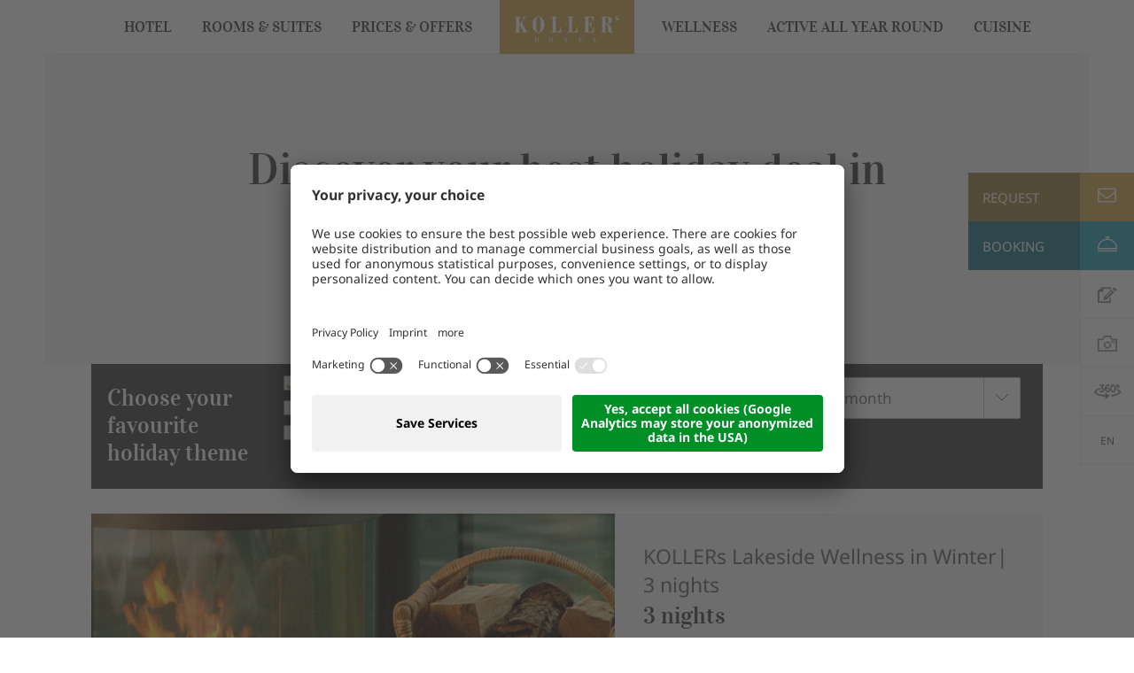

--- FILE ---
content_type: text/html; Charset=utf-8
request_url: https://www.kollers.at/en/prices-offers/offers/21-0.html
body_size: 77642
content:
<!DOCTYPE html>
<html xmlns:fb="http://ogp.me/ns/fb#" >

	<head>
	
		<title>Offers - Hotel KOLLERs ****s in Carinthia Austria</title>
		
		<meta http-equiv="content-type" content="text/html; charset=utf-8" />
		<meta http-equiv="content-language" content="en" />
		
		
		<link rel="alternate" hreflang="de" href="https://www.kollers.at/de/urlaubsangebote-kärnten/21-0.html" />
		<link rel="alternate" hreflang="it" href="https://www.kollers.at/it/vacanze-carinzia/21-0.html" />
		<link rel="alternate" hreflang="en" href="https://www.kollers.at/en/prices-offers/offers/21-0.html" />
		<meta http-equiv="X-UA-Compatible" content="IE=edge" />

		<meta name="robots" content="index, follow" />
		
		<meta name="good-vibrations" content="by zeppelin www.zeppelin-group.com">
		<meta name="format-detection" content="telephone=no"/>
		

		
		<meta name="language" content="en" />
		
		<meta name="publisher" content="Zeppelin Hotel Tech plc - www.zeppelinhotel.tech - BZ / Zeppelin Hotel Tech plc / Italy" />
		
		<meta name="viewport" content="width=device-width,initial-scale=1,maximum-scale=1">
		
		<link rel="shortcut icon" sizes="96x96" href="/images/1766514444/t/favicons/favicon-96x96.png" />
		<link rel="shortcut icon" sizes="160x160" href="/images/1766514444/t/favicons/favicon-160x160.png" />
		<link rel="shortcut icon" sizes="192x192" href="/images/1766514444/t/favicons/favicon-192x192.png" />
		<link rel="shortcut icon" sizes="196x196" href="/images/1766514444/t/favicons/favicon-196x196.png" />
		<link rel="shortcut icon" sizes="256x256" href="/images/1766514444/t/favicons/favicon-256x256.png" />
		
		<link rel="apple-touch-icon" sizes="57x57" href="/images/1766514444/t/favicons/apple-touch-icon-57x57.png" />
		<link rel="apple-touch-icon" sizes="60x60" href="/images/1766514444/t/favicons/apple-touch-icon-60x60.png" />
		<link rel="apple-touch-icon" sizes="72x72" href="/images/1766514444/t/favicons/apple-touch-icon-72x72.png" />
		<link rel="apple-touch-icon" sizes="76x76" href="/images/1766514444/t/favicons/apple-touch-icon-76x76.png" />
		<link rel="apple-touch-icon" sizes="114x114" href="/images/1766514444/t/favicons/apple-touch-icon-114x114.png" />
		<link rel="apple-touch-icon" sizes="120x120" href="/images/1766514444/t/favicons/apple-touch-icon-120x120.png" />
		<link rel="apple-touch-icon" sizes="128x128" href="/images/1766514444/t/favicons/apple-touch-icon-128x128.png" />
		<link rel="apple-touch-icon" sizes="144x144" href="/images/1766514444/t/favicons/apple-touch-icon-144x144.png" />
		<link rel="apple-touch-icon" sizes="152x152" href="/images/1766514444/t/favicons/apple-touch-icon-152x152.png" />
		<link rel="apple-touch-icon" sizes="180x180" href="/images/1766514444/t/favicons/apple-touch-icon-180x180.png" />
		
		<meta name="msapplication-square70x70logo" content="/images/1766514444/t/favicons/win8-tile-70x70.png"/>
		<meta name="msapplication-square150x150logo" content="/images/1766514444/t/favicons/win8-tile-150x150.png"/>
		<meta name="msapplication-wide310x150logo" content="/images/1766514444/t/favicons/win8-tile-310x150.png"/>
		<meta name="msapplication-square310x310logo" content="/images/1766514444/t/favicons/win8-tile-310x310.png"/>
		<meta name="msapplication-TileImage" content="/images/1766514444/t/favicons/win8-tile-144x144.png"/>
		<meta name="msapplication-TileColor" content="#ffffff"/>
		
		<style type="text/css">.vidaloka{font-family:'Vidaloka',serif;}.droidSans{font-family:'Droid Sans',Arial,Helvetica,sans-serif;}@media all{body,html{height:100%;}body,table,input,select,textarea{color:#777777;font-family:'Droid Sans',Arial,Helvetica,sans-serif;font-size:17px;line-height:25px;}body{margin:0px 0px 0px 0px;padding:0px 0px 0px 0px;}table{border:0px;border-collapse:collapse;}table td,form{margin:0px 0px 0px 0px;padding:0px 0px 0px 0px;}a,body .link{color:#D2AA57;cursor:pointer;font-weight:bold;text-decoration:none;}a.h85,.h85 a:hover,.link:hover{opacity:0.85;filter:alpha(opacity = 85);}img{border:0px;vertical-align:middle;}video{vertical-align:middle;}p{margin:0px 0px 0px 0px;padding:0px 0px 0px 0px;}}@media (max-width:1023px){body,table,input,select,textarea{font-size:16px;line-height:25px;}}@media (max-width:480px){body,table,input,select,textarea{font-size:14px;line-height:18px;}}@font-face{font-family:'Droid Sans';font-style:normal;font-weight:400;src:url('https://cloud.zeppelin-group.com/fonts/v1/NotoSans/noto-sans-v27-latin-regular.eot');src:local(''),url('https://cloud.zeppelin-group.com/fonts/v1/NotoSans/noto-sans-v27-latin-regular.eot?#iefix') format('embedded-opentype'),url('https://cloud.zeppelin-group.com/fonts/v1/NotoSans/noto-sans-v27-latin-regular.woff2') format('woff2'),url('https://cloud.zeppelin-group.com/fonts/v1/NotoSans/noto-sans-v27-latin-regular.woff') format('woff'),url('https://cloud.zeppelin-group.com/fonts/v1/NotoSans/noto-sans-v27-latin-regular.ttf') format('truetype'),url('https://cloud.zeppelin-group.com/fonts/v1/NotoSans/noto-sans-v27-latin-regular.svg#NotoSans') format('svg');}@font-face{font-family:'Droid Sans';font-style:normal;font-weight:700;src:url('https://cloud.zeppelin-group.com/fonts/v1/NotoSans/noto-sans-v27-latin-700.eot');src:local(''),url('https://cloud.zeppelin-group.com/fonts/v1/NotoSans/noto-sans-v27-latin-700.eot?#iefix') format('embedded-opentype'),url('https://cloud.zeppelin-group.com/fonts/v1/NotoSans/noto-sans-v27-latin-700.woff2') format('woff2'),url('https://cloud.zeppelin-group.com/fonts/v1/NotoSans/noto-sans-v27-latin-700.woff') format('woff'),url('https://cloud.zeppelin-group.com/fonts/v1/NotoSans/noto-sans-v27-latin-700.ttf') format('truetype'),url('https://cloud.zeppelin-group.com/fonts/v1/NotoSans/noto-sans-v27-latin-700.svg#NotoSans') format('svg');}@font-face{font-family:'Vidaloka';font-style:normal;font-weight:400;src:url('https://cloud.zeppelin-group.com/fonts/v1/Vidaloka/vidaloka-v18-latin-regular.eot');src:local(''),url('https://cloud.zeppelin-group.com/fonts/v1/Vidaloka/vidaloka-v18-latin-regular.eot?#iefix') format('embedded-opentype'),url('https://cloud.zeppelin-group.com/fonts/v1/Vidaloka/vidaloka-v18-latin-regular.woff2') format('woff2'),url('https://cloud.zeppelin-group.com/fonts/v1/Vidaloka/vidaloka-v18-latin-regular.woff') format('woff'),url('https://cloud.zeppelin-group.com/fonts/v1/Vidaloka/vidaloka-v18-latin-regular.ttf') format('truetype'),url('https://cloud.zeppelin-group.com/fonts/v1/Vidaloka/vidaloka-v18-latin-regular.svg#Vidaloka') format('svg');}@media all{body,table,input,select,textarea{color:#777777;font-family:'Droid Sans',Arial,Helvetica,sans-serif;font-size:17px;line-height:25px;}body{-webkit-text-size-adjust:none;}address{font-style:normal;}hr{display:none;}h1,h2,h3,h4,h5,h6,h1 a,h2 a,h3 a,h4 a,h5 a,h6 a{margin:0px 0px 0px 0px;padding:0px 0px 0px 0px;text-decoration:none;}.t1large,.t1large a,.t1largei,.t1largei a{font-family:'Vidaloka',serif;color:#444444;font-size:82px;line-height:80px;font-weight:normal;}h1,h1 a,.t1,.t1 a,.t1i,.t1i a{font-family:'Vidaloka',serif;color:#444444;font-size:50px;line-height:60px;font-weight:normal;}h2,h2 a,.t2,.t2 a,.t2i,.t2i a{color:#666666;font-size:23px;line-height:32px;font-weight:normal;}h3,h3 a,.t3,.t3 a,.t3i,.t3i a{font-family:'Vidaloka',serif;color:#444444;font-size:40px;line-height:45px;font-weight:normal;}h4,h4 a,.t4,.t4 a,.t4i,.t4i a{font-family:'Vidaloka',serif;color:#444444;font-size:32px;line-height:37px;font-weight:normal;}h5,h5 a,.t5,.t5 a,.t5i,.t5i a{font-family:'Vidaloka',serif;color:#444444;font-size:28px;line-height:33px;font-weight:normal;}h6,h6 a,.t6,.t6 a,.t6i,.t6i a{font-family:'Vidaloka',serif;color:#444444;font-size:26px;line-height:31px;font-weight:normal;}h7,h7 a,.t7,.t7 a,.t7i,.t7i a{font-family:'Droid Sans',serif;color:#D2AA57;font-size:19px;line-height:22px;font-weight:bold;}.t1largei,.t1largei a{color:#FFFFFF;}.t1i,.t1i a{color:#FFFFFF;}.t2i,.t2i a{color:#FFFFFF;}.t3i,.t3i a{color:#FFFFFF;}.t4i,.t4i a{color:#FFFFFF;}.t5i,.t5i a{color:#FFFFFF;}.t6i,.t6i a{color:#FFFFFF;}.t7i,.t7i a{color:#FFFFFF;}.defaultFs,.defaulti{font-size:18px;line-height:24px;}.defaulti{color:#FFFFFF;}small,.small{font-size:14px;line-height:18px;}.medium1,.medium1i{font-size:18px;line-height:30px;color:#777777;}.medium1i{color:#FFFFFF;}.large1,.large1i{font-size:26px;line-height:34px;}.large1i{color:#FFFFFF;}.ttupper{text-transform:uppercase;}.ttlower{text-transform:lowercase;}.ttnone{text-transform:none;}a.back{font-size:17px;line-height:22px;font-weight:bold;}a.back:hover{}ul{margin:0px 0px 0px 0px;padding-left:5px;padding-right:5px;list-style-type:none;}ul li:before{content:'\00B7';color:#D2AA57;font-size:46px;position:absolute;top:0px;left:-8px;}ul li{padding-left:15px;font-size:18px;line-height:30px;position:relative;}ul li ul{margin-top:5px;}ul li ul li:before{font-size:18px;content:'\25AA';color:#CCC4B7;}ol{margin:0px 0px 0px 0px;padding:0px 0px 0px 26px;}ol li{margin:0px 0px 0px 0px;padding:0px 0px 0px 0px;}ul.reset{padding:0px 0px 0px 0px;}ul.reset li:before{content:none;}ul.reset li{padding-left:0px;position:static;left:auto;text-indent:0px;}ul.reset li ul{padding:0px 0px 0px 0px;}*.icon1 ul,ul.icon1{margin:0px 0px 0px 0px;padding:0px 0px 0px 0px;list-style-type:none;}*.icon1 ul li,ul.icon1 li{font-size:17px;line-height:25px;margin:0px 0px 0px 0px;padding:0px 0px 0px 35px;position:relative;text-indent:0px;line-height:1.562500em;}*.icon1 ul li:before,ul.icon1 li:before{content:none;}*.icon1 ul li span.icon,ul.icon1 li span.icon{display:block;position:absolute;left:0px;top:6px;width:15px;height:15px;background-color:#463D31;}*.icon1i ul,ul.icon1i{color:#FFFFFF;margin:0px 0px 0px 0px;padding:0px 0px 0px 0px;list-style-type:none;}*.icon1i ul li,ul.icon1i li{margin:0px 0px 0px 0px;padding:0px 0px 0px 26px;position:relative;text-indent:0px;line-height:1.562500em;}*.icon1i ul li:before,ul.icon1i li:before{content:none;}*.icon1i ul li span,ul.icon1i li span{display:block;position:absolute;left:0px;top:6px;width:15px;height:15px;background-color:#FFFFFF;}*.icon2 ul,ul.icon2{font-size:18px;line-height:24px;margin:0px 0px 0px 0px;padding:0px 0px 0px 0px;list-style-type:none;}*.icon2 ul li,ul.icon2 li{margin:0px 0px 2px 0px;padding:0px 0px 0px 32px;position:relative;text-indent:0px;line-height:1.875000em;}*.icon2 ul li:before,ul.icon2 li:before{content:none;}*.icon2 ul li span,ul.icon2 li span{display:block;position:absolute;left:0px;top:3px;width:24px;height:24px;}*.icon2i ul,ul.icon2i{color:#FFFFFF;font-size:18px;line-height:24px;margin:0px 0px 0px 0px;padding:0px 0px 0px 0px;list-style-type:none;}*.icon2i ul li,ul.icon2i li{margin:0px 0px 2px 0px;padding:0px 0px 0px 32px;position:relative;text-indent:0px;line-height:1.875000em;}*.icon2i ul li:before,ul.icon2i li:before{content:none;}*.icon2i ul li span,ul.icon2i li span{display:block;position:absolute;left:0px;top:3px;width:24px;height:24px;}table{width:100%;}table caption{font-size:20px;}table colgroup col{width:29.572650%;}table colgroup col:first-child{width:5.470085%;}table thead{border-bottom:solid 2px #BFBFBF;}table thead th{padding-top:6px;padding-bottom:6px;text-align:left;}table tfoot td{border-top:solid 1px #BFBFBF;padding-top:6px;padding-bottom:6px;}table tbody td{border-top:solid 1px #BFBFBF;padding-top:6px;padding-bottom:6px;}table tr *{padding-left:0.854701%;padding-right:0.854701%;}table tr *:first-child{padding-left:0.341880%;padding-right:0.341880%;}table.reset{width:auto;}table.reset caption{font-size:inherit;}table.reset colgroup col{width:auto;}table.reset thead{border-bottom:inherit;}table.reset thead th{padding-top:inherit;padding-bottom:inherit;text-align:inherit;}table.reset tfoot td{border-top:inherit;padding-top:inherit;padding-bottom:inherit;}table.reset tbody td{border-top:inherit;padding-top:inherit;padding-bottom:inherit;}table.reset tr *{padding-left:inherit;padding-right:inherit;}a.button3{background-color:#444444;}a.button2{background-color:#D2AA57;}a.button1{background-color:#2EA1B7;}a.button3,a.button2,a.button1{padding:11px 18px 10px 18px;min-height:22px;font-family:'KievitOT',Arial,Helvetica,sans-serif;font-size:16px;line-height:22px;font-weight:500;color:#FFFFFF;text-transform:uppercase;display:inline-block;}a.button3.small,a.button2.small,a.button1.small{padding:9px 15px 7px 15px;font-size:15px;line-height:21px;}a.button3.big,a.button2.big,a.button1.big{padding:13px 18px 11px 18px;font-size:18px;line-height:25px;}a.button3:hover,a.button2:hover,a.button1:hover{-webkit-box-shadow:inset 0px 0px 4px 500px rgba(0,0,0,0.25);-moz-box-shadow:inset 0px 0px 4px 500px rgba(0,0,0,0.25);box-shadow:inset 0px 0px 4px 500px rgba(0,0,0,0.25);filter:progid:DXImageTransform.Microsoft.gradient(startColorstr='#40000000',endColorstr='#40000000',GradientType=0);}.arrow1{background-color:#666666;color:#FFFFFF;display:inline-block;vertical-align:middle;width:46px;height:46px;cursor:pointer;position:relative;}a.arrow1{color:#FFFFFF;}a.arrow1:hover,.arrow1:hover{background-color:#3D3D3D;}.arrow1i{background-color:#FFFFFF;color:#666666;display:inline-block;vertical-align:middle;width:46px;height:46px;cursor:pointer;position:relative;}a.arrow1i{color:#666666;}a.arrow1i:hover,.arrow1i:hover{background-color:#B5B1AD;}.arrow3{color:#666666;display:inline-block;vertical-align:middle;width:22px;height:34px;cursor:pointer;position:relative;}a.arrow3{color:#666666;}.arrow3i{color:#FFFFFF;display:inline-block;vertical-align:middle;width:22px;height:34px;cursor:pointer;position:relative;}a.arrow3i{color:#FFFFFF;}.bg0{background-color:#FFFFFF;}.bgweb{background-color:#FFFFFF;color:#777777;}.bgweb2{background-color:#F8F7F7;color:#777777;}.bgheader{background-color:#FFFFFF;color:#777777;}.bgheader2{background-color:#F8F7F7;color:#777777;}.bgmobile{background-color:#F8F7F7;color:#777777;}.bglist{background-color:#F8F7F7;color:#777777;}.bgteaser{background-color:#F8F7F7;color:#777777;}.bgusp{background-color:#F8F7F7;color:#777777;}.bglistalternate{background-color:#F8F7F7;color:#777777;}.bgteaseralternate{background-color:#F8F7F7;color:#777777;}.bguspalternate{background-color:#F8F7F7;color:#777777;}.bgbar{background-color:#444444;color:#FFFFFF;}.bghighlight{background-color:#D2AA57;color:#FFFFFF;}.bghighlight .borderBefore:before{border-color:#D2AA57;}.bghighlight .borderAfter:after{border-color:#D2AA57;}.bghighlight2{background-color:#2EA1B7;color:#FFFFFF;}.bghighlight2 .borderBefore:before{border-color:#2EA1B7;}.bghighlight2 .borderAfter:after{border-color:#2EA1B7;}.bggallerybox{background-color:rgba(0,0,0,0.7);color:#FFFFFF;}.bggallerygradienttopbottom{background:-moz-linear-gradient(top,rgba(0,0,0,0) 0%,rgba(0,0,0,0.65) 50%,rgba(0,0,0,0) 100%);background:-webkit-gradient(linear,left top,left bottom,color-stop(0%,rgba(0,0,0,0)),color-stop(50%,rgba(0,0,0,0.65)),color-stop(100%,rgba(0,0,0,0)));background:-webkit-linear-gradient(top,rgba(0,0,0,0) 0%,rgba(0,0,0,0.65) 50%,rgba(0,0,0,0) 100%);background:-o-linear-gradient(top,rgba(0,0,0,0) 0%,rgba(0,0,0,0.65) 50%,rgba(0,0,0,0) 100%);background:-ms-linear-gradient(top,rgba(0,0,0,0) 0%,rgba(0,0,0,0.65) 50%,rgba(0,0,0,0) 100%);background:linear-gradient(to bottom,rgba(0,0,0,0) 0%,rgba(0,0,0,0.65) 50%,rgba(0,0,0,0) 100%);filter:progid:DXImageTransform.Microsoft.gradient( startColorstr='#00000000',endColorstr='#00000000',GradientType=0 );color:#FFFFFF;}.bggallerygradienttop{background:-moz-linear-gradient(top,rgba(0,0,0,0) 0%,rgba(0,0,0,0.7) 100%);background:-webkit-gradient(linear,left top,left bottom,color-stop(0%,rgba(0,0,0,0)),color-stop(100%,rgba(0,0,0,0.8)));background:-webkit-linear-gradient(top,rgba(0,0,0,0) 0%,rgba(0,0,0,0.7) 100%);background:-o-linear-gradient(top,rgba(0,0,0,0) 0%,rgba(0,0,0,0.7) 100%);background:-ms-linear-gradient(top,rgba(0,0,0,0) 0%,rgba(0,0,0,0.7) 100%);background:linear-gradient(to bottom,rgba(0,0,0,0) 0%,rgba(0,0,0,0.7) 100%);filter:progid:DXImageTransform.Microsoft.gradient( startColorstr='#00000000',endColorstr='#B2000000',GradientType=0 );color:#FFFFFF;}.bggallerygradienttop2{background:-moz-linear-gradient(top,rgba(221,221,221,0) 0%,rgba(221,221,221,1) 100%);background:-webkit-gradient(linear,left top,left bottom,color-stop(0%,rgba(221,221,221,0)),color-stop(100%,rgba(221,221,221,1)));background:-webkit-linear-gradient(top,rgba(221,221,221,0) 0%,rgba(221,221,221,1) 100%);background:-o-linear-gradient(top,rgba(221,221,221,0) 0%,rgba(221,221,221,1) 100%);background:-ms-linear-gradient(top,rgba(221,221,221,0) 0%,rgba(221,221,221,1) 100%);background:linear-gradient(to bottom,rgba(221,221,221,0) 0%,rgba(221,221,221,1) 100%);filter:progid:DXImageTransform.Microsoft.gradient( startColorstr='#00dddddd',endColorstr='#dddddd',GradientType=0 );}.bggallerygradienttop3{background:-moz-linear-gradient(top,rgba(239,239,239,0) 0%,rgba(239,239,239,1) 100%);background:-webkit-gradient(linear,left top,left bottom,color-stop(0%,rgba(239,239,239,0)),color-stop(100%,rgba(239,239,239,1)));background:-webkit-linear-gradient(top,rgba(239,239,239,0) 0%,rgba(239,239,239,1) 100%);background:-o-linear-gradient(top,rgba(239,239,239,0) 0%,rgba(239,239,239,1) 100%);background:-ms-linear-gradient(top,rgba(239,239,239,0) 0%,rgba(239,239,239,1) 100%);background:linear-gradient(to bottom,rgba(239,239,239,0) 0%,rgba(239,239,239,1) 100%);filter:progid:DXImageTransform.Microsoft.gradient( startColorstr='#00EFEFEF',endColorstr='#EFEFEF',GradientType=0 );}.bgbar .t1large,.bgbar .t1large a,.bgbar h1,.bgbar h1 a,.bgbar .t1,.bgbar .t1 a,.bgbar h2,.bgbar h2 a,.bgbar .t2,.bgbar .t2 a,.bgbar h3,.bgbar h3 a,.bgbar .t3,.bgbar .t3 a,.bgbar h4,.bgbar h4 a,.bgbar .t4,.bgbar .t4 a,.bgbar h5,.bgbar h5 a,.bgbar .t5,.bgbar .t5 a,.bgbar h6,.bgbar h6 a,.bgbar .t6,.bgbar .t6 a,.bghighlight a,.bghighlight .t1large,.bghighlight .t1large a.bghighlight h1,.bghighlight h1 a,.bghighlight .t1,.bghighlight .t1 a.bghighlight h2,.bghighlight h2 a,.bghighlight .t2,.bghighlight .t2 a,.bghighlight h3,.bghighlight h3 a,.bghighlight .t3,.bghighlight .t3 a,.bghighlight h4,.bghighlight h4 a,.bghighlight .t4,.bghighlight .t4 a,.bghighlight h5,.bghighlight h5 a,.bghighlight .t5,.bghighlight .t5 a,.bghighlight h6,.bghighlight h6 a,.bghighlight .t6,.bghighlight .t6 a,.bghighlight2 .t1large,.bghighlight2 .t1large a.bghighlight2 h1,.bghighlight2 h1 a,.bghighlight2 .t1,.bghighlight2 .t1 a.bghighlight2 h2,.bghighlight2 h2 a,.bghighlight2 .t2,.bghighlight2 .t2 a,.bghighlight2 h3,.bghighlight2 h3 a,.bghighlight2 .t3,.bghighlight2 .t3 a,.bghighlight2 h4,.bghighlight2 h4 a,.bghighlight2 .t4,.bghighlight2 .t4 a,.bghighlight2 h5,.bghighlight2 h5 a,.bghighlight2 .t5,.bghighlight2 .t5 a,.bghighlight2 h6,.bghighlight2 h6 a,.bghighlight2 .t6,.bghighlight2 .t6 a,.bggallerybox .t1large,.bggallerybox .t1large a,.bggallerybox h1,.bggallerybox h1 a,.bggallerybox .t1,.bggallerybox .t1 a,.bggallerybox h2,.bggallerybox h2 a,.bggallerybox .t2,.bggallerybox .t2 a,.bggallerybox h3,.bggallerybox h3 a,.bggallerybox .t3,.bggallerybox .t3 a,.bggallerybox h4,.bggallerybox h4 a,.bggallerybox .t4,.bggallerybox .t4 a,.bggallerybox h5,.bggallerybox h5 a,.bggallerybox .t5,.bggallerybox .t5 a,.bggallerybox h6,.bggallerybox h6 a,.bggallerybox .t6,.bggallerybox .t6 a,.bggallerygradienttopbottom .t1large,.bggallerygradienttopbottom .t1large a,.bggallerygradienttopbottom h1,.bggallerygradienttopbottom h1 a,.bggallerygradienttopbottom .t1,.bggallerygradienttopbottom .t1 a,.bggallerygradienttopbottom h2,.bggallerygradienttopbottom h2 a,.bggallerygradienttopbottom .t2,.bggallerygradienttopbottom .t2 a,.bggallerygradienttopbottom h3,.bggallerygradienttopbottom h3 a,.bggallerygradienttopbottom .t3,.bggallerygradienttopbottom .t3 a,.bggallerygradienttopbottom h4,.bggallerygradienttopbottom h4 a,.bggallerygradienttopbottom .t4,.bggallerygradienttopbottom .t4 a,.bggallerygradienttopbottom h5,.bggallerygradienttopbottom h5 a,.bggallerygradienttopbottom .t5,.bggallerygradienttopbottom .t5 a,.bggallerygradienttopbottom h6,.bggallerygradienttopbottom h6 a,.bggallerygradienttopbottom .t6,.bggallerygradienttopbottom .t6 a,.bggallerygradienttop .t1large,.bggallerygradienttop .t1large a,.bggallerygradienttop h1,.bggallerygradienttop h1 a,.bggallerygradienttop .t1,.bggallerygradienttop .t1 a,.bggallerygradienttop h2,.bggallerygradienttop h2 a,.bggallerygradienttop .t2,.bggallerygradienttop .t2 a,.bggallerygradienttop h3,.bggallerygradienttop h3 a,.bggallerygradienttop .t3,.bggallerygradienttop .t3 a,.bggallerygradienttop h4,.bggallerygradienttop h4 a,.bggallerygradienttop .t4,.bggallerygradienttop .t4 a,.bggallerygradienttop h5,.bggallerygradienttop h5 a,.bggallerygradienttop .t5,.bggallerygradienttop .t5 a,.bggallerygradienttop h6,.bggallerygradienttop h6 a,.bggallerygradienttop .t6,.bggallerygradienttop .t6 a{color:#FFFFFF;}.bglist.hover:hover,.bgteaser.hover:hover,.bgusp.hover:hover,.bglistalternate.hover:hover,.bgteaseralternate.hover:hover,.bguspalternate.hover:hover,.bgbar.hover:hover,.bggallerybox.hover:hover,.bggallerygradienttopbottom.hover:hover,.bggallerygradienttop.hover:hover,.bggallerygradienttop2.hover:hover,.bghighlight.hover:hover,.bghighlight2.hover:hover{cursor:pointer;-webkit-box-shadow:4px 4px 5px 0px rgba(0,0,0,0.2),inset 0px 0px 4px 500px rgba(0,0,0,0.25);-moz-box-shadow:4px 4px 5px 0px rgba(0,0,0,0.2),inset 0px 0px 4px 500px rgba(0,0,0,0.25);box-shadow:4px 4px 5px 0px rgba(0,0,0,0.2),inset 0px 0px 4px 500px rgba(0,0,0,0.25);filter:progid:DXImageTransform.Microsoft.Shadow(Strength=5,Direction=120,Color='#000000'),progid:DXImageTransform.Microsoft.gradient(startColorstr='#40000000',endColorstr='#40000000',GradientType=0);}.bglist.hover:hover .bglist,.bglist.hover:hover .bglistalternate,.bglist.hover:hover .bghighlight,.bglist.hover:hover .bghighlight2,.bgteaser.hover:hover .bgteaser,.bgteaser.hover:hover .bgteaseralternate,.bgteaser.hover:hover .bghighlight,.bgteaser.hover:hover .bghighlight2,.bgusp.hover:hover .bgusp,.bgusp.hover:hover .bguspalternate,.bgusp.hover:hover .bghighlight,.bgusp.hover:hover .bghighlight2,.bglistalternate.hover:hover .bglist,.bglistalternate.hover:hover .bglistalternate,.bglistalternate.hover:hover .bghighlight,.bglistalternate.hover:hover .bghighlight2,.bgteaseralternate.hover:hover .bgteaser,.bgteaseralternate.hover:hover .bgteaseralternate,.bgteaseralternate.hover:hover .bghighlight,.bgteaseralternate.hover:hover .bghighlight2,.bguspalternate.hover:hover .bgusp,.bguspalternate.hover:hover .bguspalternate,.bguspalternate.hover:hover .bghighlight,.bguspalternate.hover:hover .bghighlight2,.bgbar.hover:hover .bgbar,.bgbar.hover:hover .bghighlight,.bgbar.hover:hover .bghighlight2,.bghighlight.hover:hover .bghighlight,.bghighlight.hover:hover .bglist,.bghighlight.hover:hover .bgteaser,.bghighlight.hover:hover .bgusp,.bghighlight.hover:hover .bglistalternate,.bghighlight.hover:hover .bgteaseralternate,.bghighlight.hover:hover .bguspalternate,.bghighlight.hover:hover .bgbar,.bghighlight.hover:hover .bghighlight2,.bghighlight2.hover:hover .bghighlight2,.bghighlight2.hover:hover .bglist,.bghighlight2.hover:hover .bgteaser,.bghighlight2.hover:hover .bgusp,.bghighlight2.hover:hover .bglistalternate,.bghighlight2.hover:hover .bgteaseralternate,.bghighlight2.hover:hover .bguspalternate,.bghighlight2.hover:hover .bgbar,.bghighlight2.hover:hover .bghighlight{cursor:pointer;-webkit-box-shadow:inset 0px 0px 4px 500px rgba(0,0,0,0.25);-moz-box-shadow:inset 0px 0px 4px 500px rgba(0,0,0,0.25);box-shadow:inset 0px 0px 4px 500px rgba(0,0,0,0.25);filter:progid:DXImageTransform.Microsoft.gradient(startColorstr='#40000000',endColorstr='#40000000',GradientType=0);}.hover picture{position:relative;}.hover:hover picture:before{content:'';background-color:rgba(0,0,0,0.25);position:absolute;left:0px;top:0px;width:100%;height:100%;}.hover:hover .nohover{-webkit-box-shadow:none!important;-moz-box-shadow:none!important;box-shadow:none!important;filter:none!important;}.points1v{margin:0px 0px 0px 0px;padding:0px 0px 0px 0px;width:18px;}.points1v:after{content:'';clear:both;display:block;font-size:0px;height:0px;line-height:0px;overflow:hidden;text-indent:-100px;}.points1v li:before{content:none;}.points1v li{left:auto;position:static;text-indent:0px;padding-left:0px;}.points1v > *{background-color:#444444;float:left;display:inline;width:11px;height:11px;cursor:pointer;text-indent:-100px!important;overflow:hidden;-webkit-border-radius:9px;-moz-border-radius:9px;border-radius:9px;}.points1v > * + *{margin-top:6px;}.points1v > *.active{background-color:#FFFFFF;border:solid 2px #444444;width:7px;height:7px;}.points1h{margin:0px 5px 0px 5px;padding:0px 0px 0px 0px;}.points1h:after{content:'';clear:both;display:block;font-size:0px;height:0px;line-height:0px;overflow:hidden;text-indent:-100px;}.points1h li:before{content:none;}.points1h li{left:auto;position:static;text-indent:0px;padding-left:0px;}.points1h > *{background-color:#444444;float:left;display:inline;width:11px;height:11px;cursor:pointer;text-indent:-100px!important;overflow:hidden;-webkit-border-radius:9px;-moz-border-radius:9px;border-radius:9px;}.points1h > * + *{margin-left:6px;}.points1h > *.active{background-color:#FFFFFF;border:solid 2px #444444;width:7px;height:7px;}.points2v{margin:0px 0px 0px 0px;padding:0px 0px 0px 0px;width:30px;text-align:center;}.points2v:after{content:'';clear:both;display:block;font-size:0px;height:0px;line-height:0px;overflow:hidden;text-indent:-100px;}.points2v li:before{content:none;}.points2v li{left:auto;position:static;text-indent:0px;}.points2v > *{background-color:#FFFFFF;float:left;display:inline;line-height:30px;margin:0px 0px 12px 0px;width:30px;height:30px;cursor:pointer;}.points2v > * + *{margin-top:6px;}.points2v > *.active{-webkit-box-shadow:inset 0px 0px 4px 500px rgba(0,0,0,0.25);-moz-box-shadow:inset 0px 0px 4px 500px rgba(0,0,0,0.25);box-shadow:inset 0px 0px 4px 500px rgba(0,0,0,0.25);filter:progid:DXImageTransform.Microsoft.gradient(startColorstr='#40000000',endColorstr='#40000000',GradientType=0);}.points2h{margin:0px 0px 0px 0px;padding:0px 0px 0px 0px;text-align:center;}.points2h:after{content:'';clear:both;display:block;font-size:0px;height:0px;line-height:0px;overflow:hidden;text-indent:-100px;}.points2h li:before{content:none;}.points2h li{left:auto;position:static;text-indent:0px;}.points2h > *{background-color:#FFFFFF;float:left;display:inline;line-height:30px;margin:0px 6px 0px 0px;width:30px;height:30px;cursor:pointer;}.points2h > * + *{margin-left:6px;}.points2h > *.active{-webkit-box-shadow:inset 0px 0px 4px 500px rgba(0,0,0,0.25);-moz-box-shadow:inset 0px 0px 4px 500px rgba(0,0,0,0.25);box-shadow:inset 0px 0px 4px 500px rgba(0,0,0,0.25);filter:progid:DXImageTransform.Microsoft.gradient(startColorstr='#40000000',endColorstr='#40000000',GradientType=0);}.points3v{margin:0px 0px 0px 0px;padding:0px 0px 0px 0px;width:30px;text-align:center;}.points3v:after{content:'';clear:both;display:block;font-size:0px;height:0px;line-height:0px;overflow:hidden;text-indent:-100px;}.points3v li:before{content:none;}.points3v li{left:auto;position:static;text-indent:0px;}.points3v > *{border:solid 2px #FFFFFF;float:left;display:inline;margin:0px 0px 12px 0px;width:17px;height:17px;cursor:pointer;text-indent:-100px!important;overflow:hidden;}.points3v > * + *{margin-top:6px;}.points3v > *.active{background-color:#FFFFFF;}.points3h{margin:0px 0px 0px 0px;padding:0px 0px 0px 0px;text-align:center;}.points3h:after{content:'';clear:both;display:block;font-size:0px;height:0px;line-height:0px;overflow:hidden;text-indent:-100px;}.points3h li:before{content:none;}.points3h li{left:auto;position:static;text-indent:0px;}.points3h > *{border:solid 2px #FFFFFF;float:left;display:inline;margin:0px 6px 0px 0px;width:17px;height:17px;cursor:pointer;text-indent:-100px!important;overflow:hidden;}.points3h > * + *{margin-left:6px;}.points3h > *.active{background-color:#FFFFFF;}.tab1{background-color:#4C4C4C;color:#FFFFFF;line-height:32px;padding:0px 1.709402% 0px 1.709402%;width:28.205128%;height:32px;}.tab1.active{background-color:#009DDF;position:relative;}.tab1.active:before{content:'';position:absolute;left:24px;bottom:-9px;width:0px;height:0px;border-style:solid;border-width:9px 9.5px 0 9.5px;border-color:#009cdf transparent transparent transparent;}.tab2{text-align:center;position:relative;}.tab2:before{content:'';background-color:#FFFFFF;position:absolute;left:0px;top:50%;margin-top:-1px;width:100%;height:2px;}.tab2 > *{display:inline-block;vertical-align:middle;color:#FFFFFF;border-color:#FFFFFF;background-color:#DDDDDD;border-style:solid;border-width:2px 1px;line-height:52px;width:29.059829%;height:52px;text-align:center;position:relative;}.tab2 > *:first-child{border-left-width:2px;-webkit-border-top-left-radius:9px;-webkit-border-bottom-left-radius:9px;border-top-left-radius:9px;border-bottom-left-radius:9px;}.tab2 > *:last-child{border-right-width:2px;-webkit-border-top-right-radius:9px;-webkit-border-bottom-right-radius:9px;border-top-right-radius:9px;border-bottom-right-radius:9px;}.tab2 > *.active{background-color:#FFFFFF;color:#009DDF;}.tab3{cursor:pointer;position:relative;background-color:#4C4C4C;color:#FFFFFF;font-size:20px;line-height:60px;padding:0px 1.709402% 0px 1.709402%;width:31.623932%;height:60px;text-align:center;-webkit-transition:all 400ms;transition:all 400ms;}.tab3:hover,.tab3.active{background-color:#009DDF;}.tab3:before{content:'';position:absolute;left:50%;margin-left:-10.5px;width:0px;height:0px;border-style:solid;opacity:0;filter:alpha(opacity = 0);-webkit-transition:all 400ms;transition:all 400ms;}.tab3.arrowtop:before{top:-10px;border-width:0px 10.5px 10px 10.5px;border-color:transparent transparent #009cdf transparent;}.tab3.arrowbottom:before{bottom:-10px;border-width:10px 10.5px 0 10.5px;border-color:#009cdf transparent transparent transparent;}.tab3.active:before{opacity:1;filter:alpha(opacity = 100);}.paging{margin:20px auto;text-align:center;font-weight:bold;}.paging1{}.paging1 a,.paging1 span{display:inline-block;vertical-align:middle;color:#444444;font-size:16px;margin:0px 5px 0px 5px;}.paging1 a:hover,.paging1 span{color:#D2AA57;}.paging1 .prev{margin-right:10px;width:0px;height:0px;border-style:solid;border-width:5.5px 7px 5.5px 0;border-color:transparent #D2AA57 transparent transparent;}.paging1 span.prev{border-color:transparent #444444 transparent transparent;}.paging1 .next{margin-left:10px;width:0px;height:0px;border-style:solid;border-width:5.5px 0 5.5px 7px;border-color:transparent transparent transparent #D2AA57;}.paging1 span.next{border-color:transparent transparent transparent #444444;}.paging2{}.paging2 a{display:inline-block;vertical-align:middle;background-color:#E9E9E9;color:#999999;font-size:14px;line-height:25px;margin:0px 3px 0px 3px;width:25px;height:25px;text-align:center;-webkit-border-radius:12.5px;-moz-border-radius:12.5px;border-radius:12.5px;}.paging2 a:hover,.paging2 a.active{background-color:#AAAAAA;color:#FFFFFF;}.paging2 a.prev{background-color:#009DDF;color:#FFFFFF;position:relative;}.paging2 a.prev:before{content:'';position:absolute;left:50%;top:50%;margin-top:-6px;margin-left:-5px;width:0px;height:0px;border-style:solid;border-width:6px 8px 6px 0;border-color:transparent #ffffff transparent transparent;}.paging2 a.prev:after{content:'';position:absolute;left:50%;top:50%;margin-top:-5px;margin-left:-3px;width:0px;height:0px;border-style:solid;border-width:5px 7px 5px 0;border-color:transparent #009DDF transparent transparent;}.paging2 a.next{background-color:#009DDF;color:#FFFFFF;position:relative;}.paging2 a.next:before{content:'';position:absolute;right:50%;top:50%;margin-top:-6px;margin-right:-5px;width:0px;height:0px;border-style:solid;border-width:6px 0 6px 8px;border-color:transparent transparent transparent #ffffff;}.paging2 a.next:after{content:'';position:absolute;right:50%;top:50%;margin-top:-5px;margin-right:-3px;width:0px;height:0px;border-style:solid;border-width:5px 0 5px 7px;border-color:transparent transparent transparent #009DDF;}.paging3{}.paging3 a{display:inline-block;vertical-align:middle;background-color:#F8F7F7;color:#666666;font-size:15px;line-height:28px;margin:0px 3px 0px 3px;width:28px;height:28px;text-align:center;font-weight:normal;}.paging3 a:hover,.paging3 a.active{background-color:#444444;color:#FFFFFF;}.paging3 a.prev{background-color:#D2AA57;color:#FFFFFF;position:relative;}.paging3 a.prev:before{content:'';position:absolute;left:50%;top:50%;margin-top:-5.5px;margin-left:-3.5px;width:0px;height:0px;border-style:solid;border-width:5.5px 7px 5.5px 0;border-color:transparent #ffffff transparent transparent;}.paging3 a.prev:after{content:'';position:absolute;left:50%;top:50%;margin-top:-4.5px;margin-left:-1.5px;width:0px;height:0px;border-style:solid;border-width:4.5px 6px 4.5px 0;border-color:transparent #D2AA57 transparent transparent;}.paging3 a.next{background-color:#D2AA57;color:#FFFFFF;position:relative;}.paging3 a.next:before{content:'';position:absolute;right:50%;top:50%;margin-top:-5.5px;margin-right:-3.5px;width:0px;height:0px;border-style:solid;border-width:5.5px 0 5.5px 7px;border-color:transparent transparent transparent #ffffff;}.paging3 a.next:after{content:'';position:absolute;right:50%;top:50%;margin-top:-4.5px;margin-right:-1.5px;width:0px;height:0px;border-style:solid;border-width:4.5px 0 4.5px 6px;border-color:transparent transparent transparent #D2AA57;}.paging4{font-size:14px;line-height:34px;background-color:#E9E9E9;width:100%;height:34px;text-align:center;}.paging4 a,.paging4 span{display:inline-block;vertical-align:middle;color:#BABABA;}.paging4 a:hover,.paging4 span{color:#009DDF;}.paging4 a.prev{float:left;display:inline;color:#009DDF;padding-left:24px;position:relative;}.paging4 a.prev:before{content:'';position:absolute;left:9px;top:50%;margin-top:-6px;width:0px;height:0px;border-style:solid;border-width:6px 7px 6px 0;border-color:transparent #009DDF transparent transparent;}.paging4 a.prev:after{content:'';position:absolute;left:11px;top:50%;margin-top:-5px;width:0px;height:0px;border-style:solid;border-width:5px 6px 5px 0;border-color:transparent #E9E9E9 transparent transparent;}.paging4 a.next{float:right;display:inline;color:#009DDF;padding-right:24px;position:relative;}.paging4 a.next:before{content:'';position:absolute;right:9px;top:50%;margin-top:-6px;width:0px;height:0px;border-style:solid;border-width:6px 0 6px 7px;border-color:transparent transparent transparent #009DDF;}.paging4 a.next:after{content:'';position:absolute;right:11px;top:50%;margin-top:-5px;width:0px;height:0px;border-style:solid;border-width:5px 0 5px 6px;border-color:transparent transparent transparent #E9E9E9;}.paging5{}.paging5 a{display:inline-block;vertical-align:middle;color:#AAAAAA;font-size:14px;margin:0px 2px 0px 2px;}.paging5 a:hover,.paging5 a.active{color:#009DDF;}.paging5 a.first{margin-right:4px;width:0px;height:0px;border-style:solid;border-width:5.5px 7px 5.5px 0;border-color:transparent #969797 transparent transparent;}.paging5 a.first:before{content:'';display:block;background-color:#969797;margin-top:-5.5px;width:1px;height:10px;}.paging5 a.prev{margin-right:4px;width:0px;height:0px;border-style:solid;border-width:5.5px 7px 5.5px 0;border-color:transparent #969797 transparent transparent;}.paging5 a.next{margin-left:4px;width:0px;height:0px;border-style:solid;border-width:5.5px 0 5.5px 7px;border-color:transparent transparent transparent #969797;}.paging5 a.last{margin-left:4px;width:0px;height:0px;border-style:solid;border-width:5.5px 0 5.5px 7px;border-color:transparent transparent transparent #969797;}.paging5 a.last:after{content:'';display:block;background-color:#969797;margin-top:-5.5px;width:1px;height:10px;}}@media (max-width:1023px){body,table,input,select,textarea{font-size:16px;line-height:25px;}.t1large,.t1large a,.t1largei,.t1largei a{font-size:47px;line-height:52px;}h1,h1 a,.t1,.t1 a,.t1i,.t1i a{font-size:37px;line-height:47px;}h2,h2 a,.t2,.t2 a,.t2i,.t2i a{font-size:18px;line-height:28px;}h3,h3 a,.t3,.t3 a,.t3i,.t3i a{font-size:28px;line-height:32px;}h4,h4 a,.t4,.t4 a,.t4i,.t4i a{font-size:23px;line-height:28px;}h6,h6 a,.t6,.t6 a,.t6i,.t6i a{font-size:23px;line-height:28px;}h7,h7 a,.t7,.t7 a,.t7i,.t7i a{font-size:16px;line-height:19px;}.defaultFs,.defaulti{font-size:16px;line-height:25px;}.medium1,.medium1i{font-size:17px;line-height:28px;}.large1,.large1i{font-size:18px;line-height:29px;}small,.small{font-size:13px;line-height:16px;}a.button3,a.button2,a.button1{padding:10px 18px 6px 18px;font-size:15px;line-height:18px;}}@media (max-width:480px){body,table,input,select,textarea{font-size:14px;line-height:18px;}.t1large,.t1large a,.t1largei,.t1largei a{font-size:26px;line-height:30px;}h1,h1 a,.t1,.t1 a,.t1i,.t1i a{font-size:26px;line-height:30px;}h2,h2 a,.t2,.t2 a,.t2i,.t2i a{font-size:17px;line-height:26px;}h3,h3 a,.t3,.t3 a,.t3i,.t3i a{font-size:23px;line-height:28px;}h4,h4 a,.t4,.t4 a,.t4i,.t4i a{font-size:20px;line-height:25px;}h5,h5 a,.t5,.t5 a,.t5i,.t5i a{font-size:20px;line-height:25px;}h7,h7 a,.t7,.t7 a,.t7i,.t7i a{font-size:13px;line-height:16px;}.medium1,.medium1i{font-size:17px;line-height:28px;}.large1,.large1i{font-size:18px;line-height:29px;}.small1,.small1i{font-size:13px;line-height:16px;}}@media all{form{margin:0px 0px 0px 0px;}form div.innerForm{max-width:760px;}form div.row{clear:both;margin:0px 0px 6px 0px;}form label.label{width:47.368421%;float:left;display:inline;margin:8px 1.315789% 0px 0px;padding:0px 0px 0px 0px;}form label.ort{display:none;}form label.pflichtfeld{font-weight:bold;}form textarea:focus,form input:focus{border:0px;outline:0px;}form div.inputfield input,form div.calendarfield input{width:100%;height:47px;line-height:47px;color:#777777;border:1px solid #C7C4C1;padding:0px 0px 0px 0px;text-indent:5px;position:relative;z-index:2;-webkit-box-sizing:border-box;box-sizing:border-box;-webkit-border-radius:2px;border-radius:2px;-webkit-appearance:none;}form div.row.requiredinfobox div.requiredinfotext{text-align:right;margin-right:6px;}form div.row.input div.inputfield,form div.row.calendar div.calendarfield{width:51.315789%;float:left;display:inline;padding:2px 2px;position:relative;color:#777777;-webkit-box-sizing:border-box;box-sizing:border-box;-webkit-border-radius:2px;border-radius:2px;}form div.row.input div.inputfield.plz{width:15.789474%;}form div.row.input div.inputfield.ort{width:34.210526%;margin:0px 0px 0px 1.315789%;}form div.row.input div.disabled input{background-color:#FFFFFF;}form div.row.calendar div.calendarfield a.kalenderopener{width:21px;height:19px;position:absolute;right:5px;top:8px;z-index:2;}form div.selectfield span.field{width:100%;height:100%;background-color:#FFFFFF;color:#777777;border:solid 1px #C7C4C1;line-height:45px;display:block;-webkit-box-sizing:border-box;box-sizing:border-box;-webkit-border-radius:2px;border-radius:2px;}form div.selectfield span.field span.selecticon{position:absolute;right:16px;top:20px;width:15px;height:9px;}form div.selectfield span.field span.selecticon div,form div.selectfield span.field span.selecticon svg{position:absolute!important;left:0px!important;top:0px!important;}form div.selectfield select{position:absolute;left:0px;top:0px;width:100%;height:100%;margin:0px 0px 0px 0px;padding:0px 0px 0px 0px;border:0px;opacity:0.0;filter:alpha(opacity = 0);z-index:2;}form div.selectfield span.select{border-right:solid 1px #C7C4C1;display:block;height:100%;margin:0px 40px 0px 3px;position:relative;overflow:hidden;white-space:nowrap;}form div.selectfield span.field div.okicon,form div.selectfield span.field div.erroricon{right:20px;}form div.row.select div.selectfield{width:51.315789%;height:51px;line-height:51px;float:left;display:inline;padding:2px 2px;position:relative;-webkit-box-sizing:border-box;box-sizing:border-box;-webkit-border-radius:2px;border-radius:2px;}form textarea.textarea{color:#777777;border:1px solid #C7C4C1;padding:0px 0px 0px 0px;}form div.row div.textarea{width:51.315789%;display:inline;float:left;padding:2px 2px;position:relative;-webkit-box-sizing:border-box;box-sizing:border-box;}form div.row div.textarea textarea{width:100%;float:left;display:inline;margin:0px 0px 0px 0px;height:4.333em;-webkit-box-sizing:border-box;box-sizing:border-box;-webkit-border-radius:2px;border-radius:2px;-webkit-appearance:none;}form div.checkboxfield input{position:relative;margin:0px 0px 0px 0px;padding:0px 0px 0px 0px;width:1em;height:1em;z-index:2;opacity:0.0;filter:alpha(opacity = 0);}form div.checkboxfield span{position:absolute;left:0px;top:0px;display:block;width:1em;height:1em;font-size:1em;line-height:1px;z-index:1;}form div.row.checkbox label.label{margin-top:0px;}form div.row.checkbox div.checkboxfield{float:left;display:inline;margin:3px 0px 0px 2px;position:relative;}form div.row.checkbox div.checkboxfield div.erroricon{position:absolute;right:-24px;top:-2px;margin-top:0px;}form div.row.checkbox div.errorV5 div.erroricon{top:-2px;}form div.row.checkbox div.errorV6 div.erroricon{top:-4px;}form div.row.checkbox div.checkboxfield div.formtextV1{top:-33px;left:-8px;z-index:3;}form div.row.checkbox div.checkboxfield div.formtextV2,form div.row.checkbox div.checkboxfield div.formtextV5,form div.row.checkbox div.checkboxfield div.formtextV6{top:-3px;}form div.row.checkbox div.checkboxfield div.formtextV3,form div.row.checkbox div.checkboxfield div.formtextV4{width:200px;}form div.row.checkbox div.checkboxfield div.okicon{position:absolute;right:-24px;top:-1px;margin-top:0px;}form div.row.checkbox div.checkboxfield div.okicon *{position:relative;}form div.row.checkbox label.extralabel{float:left;margin:0px 0px 0px 4px;width:auto;}form div.row.checkbox div.error + label.extralabel{margin:0px 0px 0px 28px;}form div.row.checkbox div.errorV5 + label.extralabel{margin:0px 0px 0px 4px;}form div.row.checkbox div.errorV6 + label.extralabel{margin:0px 0px 0px 4px;}form div.radiofield input{position:relative;margin:0px 0px 0px 0px;padding:0px 0px 0px 0px;width:100%;height:100%;z-index:2;opacity:0.0;filter:alpha(opacity = 0);}form div.radiofield span{position:absolute;left:0px;top:0px;display:block;width:100%;height:100%;font-size:1px;line-height:1px;z-index:1;}form div.row.radio label.label{margin-top:0px;}form div.row.radio div.radiofield{width:16px;height:16px;float:left;display:inline;margin:3px 0px 0px 0px;position:relative;}form div.row.radio div.radiofield div.erroricon{position:absolute;right:-28px;top:-2px;margin-top:0px;}form div.row.radio div.radiofield div.formtextV1{top:-34px;left:-9px;z-index:3;}form div.row.radio div.radiofield div.formtextV2,form div.row.radio div.radiofield div.formtextV5,form div.row.radio div.radiofield div.formtextV6{top:-3px;}form div.row.radio label.extralabel{float:left;margin:0px 0px 0px 4px;width:auto;}form div.row.radio div.error + label.extralabel{margin:0px 0px 0px 28px;}form div.row.radio div.errorV5 + label.extralabel{margin:0px 0px 0px 4px;}form div.row.radio div.errorV6 + label.extralabel{margin:0px 0px 0px 4px;}form div.uploadfield iframe{width:128px;height:128px;position:absolute;right:0px;top:0px;opacity:0.0;filter:alpha(opacity = 0);z-index:3;}form div.uploadfield div.status{position:absolute;left:-5px;top:1px;width:30px;height:28px;overflow:hidden;}form div.uploadfield div.status0{position:absolute;left:1px;top:1px;width:30px;height:28px;overflow:hidden;}form div.uploadfield div.status1{position:absolute;left:1px;top:1px;width:30px;height:28px;overflow:hidden;}form div.uploadfield div.status2{position:absolute;left:1px;top:1px;width:30px;height:28px;overflow:hidden;}form div.uploadfield div.status3{position:absolute;left:1px;top:1px;width:30px;height:28px;overflow:hidden;}form div.uploadfield div.button{width:100%;height:100%;}form div.row.upload{}form div.row.upload div.uploadfield{width:51.315789%;height:32px;float:left;display:inline;padding:2px 2px;position:relative;-webkit-box-sizing:border-box;box-sizing:border-box;-webkit-border-radius:2px;border-radius:2px;}form div.row.upload div.uploadfieldcontainer{float:left;display:inline;width:100%;height:100%;line-height:2.000000em;color:#777777;border:1px solid #C7C4C1;padding:0px 0px 0px 0px;text-indent:3px;position:relative;z-index:2;-webkit-box-sizing:border-box;box-sizing:border-box;-webkit-border-radius:2px;border-radius:2px;}form div.uploadfieldcontainer div.uploadbutton{background:transparent;position:absolute;right:-1px;top:1px;width:30px;height:28px;overflow:hidden;z-index:2;cursor:pointer;}form div.uploadfieldcontainer div.uploadname{position:absolute;left:-30px;top:0px;text-indent:55px;width:100%;height:100%;display:block;overflow:hidden;}form div .active{background-color:transparent;}form div .activeV1,form div .activeV2,form div .activeV7{background-color:#d1e5f0;}form div .activeV1 input,form div .activeV1 textarea,form div .activeV2 input,form div .activeV2 textarea,form div .activeV7 input,form div .activeV7 textarea{border-color:#93bdd5;color:inherit;}form div .active div.formtextV1{color:#FFFFFF;position:absolute;left:0px;top:-32px;padding:0px 10px 0px 10px;font-size:11px;line-height:25px;height:25px;white-space:nowrap;background:#93bdd5;background:-webkit-gradient(linear,left top,left bottom,color-stop(0%,#d1e5f0),color-stop(100%,#93bdd5));background:-webkit-linear-gradient(top,#d1e5f0 0%,#93bdd5 100%);background:-o-linear-gradient(top,#d1e5f0 0%,#93bdd5 100%);background:-ms-linear-gradient(top,#d1e5f0 0%,#93bdd5 100%);background:linear-gradient(to bottom,#d1e5f0 0%,#93bdd5 100%);-webkit-border-radius:2px;-moz-border-radius:2px;border-radius:2px;z-index:2;}form div .active div.formtextV1 div{position:absolute;left:10px;bottom:-8px;width:15px;height:8px;line-height:1px;}form div .active div.formtextV2{color:#FFFFFF;position:absolute;left:100%;top:4px;margin:0px 0px 0px 8px;padding:0px 10px 0px 10px;font-size:11px;line-height:25px;height:25px;white-space:nowrap;background:#93bdd5;background:-webkit-gradient(linear,left top,left bottom,color-stop(0%,#d1e5f0),color-stop(100%,#93bdd5));background:-webkit-linear-gradient(top,#d1e5f0 0%,#93bdd5 100%);background:-o-linear-gradient(top,#d1e5f0 0%,#93bdd5 100%);background:-ms-linear-gradient(top,#d1e5f0 0%,#93bdd5 100%);background:linear-gradient(to bottom,#d1e5f0 0%,#93bdd5 100%);-webkit-border-radius:2px;-moz-border-radius:2px;border-radius:2px;z-index:2;}form div .active div.formtextV2 div{position:absolute;left:-4px;top:8px;width:5px;height:9px;line-height:1px;}form div .active div.formtextV3{color:#4d4848;font-size:11px;line-height:15px;background-color:#e1e1e1;clear:both;position:relative;left:0px;top:-2px;padding:0px 10px 0px 10px;clear:both;-webkit-border-bottom-right-radius:3px;-webkit-border-bottom-left-radius:3px;border-bottom-right-radius:3px;border-bottom-left-radius:3px;}form div .active div.formtextV4{color:#4d4848;font-size:11px;line-height:15px;background-color:#e1e1e1;clear:both;position:relative;left:0px;top:4px;padding:0px 10px 0px 10px;clear:both;-webkit-border-radius:3px;border-radius:3px;}form div .active div.formtextV3 div,form div .active div.formtextV4 div{padding:10px 0px 8px 0px;}form div .error{background:transparent;}form div .errorV1,form div .errorV2{background-color:#f4c4cf;}form div .errorV1 input,form div .errorV1 textarea,form div .errorV2 input,form div .errorV2 textarea,form div .errorV7 input,form div .errorV7 textarea{border-color:#d5889a;color:#d5889a;}form div .errorV4 input,form div .errorV4 textarea,form div .errorV5 span.field,form div .errorV5 input,form div .errorV5 textarea{border-color:#eaa9a4;color:#d5889a;}form div .errorV6 span.field,form div .errorV6 input,form div .errorV6 textarea{color:#555555;border-color:#f3c7c3;background-color:#f3c7c3;}form div div.erroricon{display:none;}form div .error div.erroricon{display:block;position:absolute;right:10px;top:50%;margin-top:-9px;z-index:2;}form div .calendarfield.error div.erroricon{right:34px;}form div .error div.erroricon *{position:relative;}form div .error div.erroricon div{width:18px;height:18px;line-height:1px;}form div .errorV5 div.erroricon{left:396px!important;width:22px;height:18px;padding:0px 0px 0px 0px;line-height:1px;}form div .errorV6 div.erroricon{left:396px!important;top:5px;width:30px;height:25px;padding:0px 0px 0px 0px;line-height:1px;}form div .error div.formtextV1{color:#FFFFFF;position:absolute;left:0px;top:-32px;padding:0px 10px 0px 10px;font-size:11px;line-height:25px;height:25px;white-space:nowrap;background:#c62649;background:-webkit-gradient(linear,left top,left bottom,color-stop(0%,#e14668),color-stop(100%,#c62649));background:-webkit-linear-gradient(top,#e14668 0%,#c62649 100%);background:-o-linear-gradient(top,#e14668 0%,#c62649 100%);background:-ms-linear-gradient(top,#e14668 0%,#c62649 100%);background:linear-gradient(to bottom,#e14668 0%,#c62649 100%);-webkit-border-radius:2px;-moz-border-radius:2px;border-radius:2px;z-index:2;}form div .error div.formtextV1 div{position:absolute;left:7px;bottom:-8px;width:15px;height:8px;line-height:1px;}form div .error div.formtextV2{color:#FFFFFF;position:absolute;left:100%;top:4px;margin:0px 0px 0px 8px;padding:0px 10px 0px 10px;font-size:11px;line-height:25px;height:25px;white-space:nowrap;background:#c62649;background:-webkit-gradient(linear,left top,left bottom,color-stop(0%,#e14668),color-stop(100%,#c62649));background:-webkit-linear-gradient(top,#e14668 0%,#c62649 100%);background:-o-linear-gradient(top,#e14668 0%,#c62649 100%);background:-ms-linear-gradient(top,#e14668 0%,#c62649 100%);background:linear-gradient(to bottom,#e14668 0%,#c62649 100%);-webkit-border-radius:2px;-moz-border-radius:2px;border-radius:2px;z-index:2;}form div .error div.formtextV2 div{position:absolute;left:-4px;top:8px;width:5px;height:9px;line-height:1px;}form div .error div.formtextV3{color:#a6504a;font-size:11px;line-height:15px;background-color:#f2bdb9;clear:both;position:relative;left:0px;top:-2px;padding:0px 10px 0px 10px;clear:both;-webkit-border-bottom-right-radius:3px;-webkit-border-bottom-left-radius:3px;border-bottom-right-radius:3px;border-bottom-left-radius:3px;}form div .error div.formtextV4{color:#a6504a;font-size:11px;line-height:15px;background-color:#f2bdb9;clear:both;position:relative;left:0px;top:4px;padding:0px 10px 0px 10px;clear:both;-webkit-border-radius:3px;border-radius:3px;}form div .error div.formtextV7{color:#a6504a;font-size:11px;line-height:15px;background-color:#f2bdb9;clear:both;position:relative;left:0px;top:4px;padding:0px 10px 0px 10px;clear:both;-webkit-border-radius:3px;border-radius:3px;}form div .error div.formtextV3 div,form div .error div.formtextV4 div,form div .error div.formtextV7 div{padding:10px 0px 8px 0px;}form div .error div.formtextV5{color:#d93b5e;font-size:12px;line-height:24px;position:absolute;left:415px;top:6px;padding:0px 10px 0px 10px;height:24px;white-space:nowrap;z-index:2;}form div .error div.formtextV6{color:#990000;font-size:12px;line-height:24px;position:absolute;left:423px;top:6px;padding:0px 10px 0px 10px;height:24px;white-space:nowrap;z-index:2;}form div .ok input,form div .ok textarea{color:inherit;}form div .ok div.okicon{position:absolute;right:3px;top:50%;margin-top:-7px;padding:0px 5px 0px 3px;background-color:#FFFFFF;z-index:2;}form div .calendarfield.ok div.okicon{right:34px;}form div .ok div.okicon *{position:relative;}form div .ok div.okicon div{width:14px;height:14px;line-height:1px;position:relative;}form div .okV6 div.okicon{right:-38px!important;top:5px;width:30px;height:25px;padding:0px 0px 0px 0px;line-height:1px;}form div .ok div.formtextV3{color:#3f8370;font-size:11px;line-height:15px;background-color:#c9e6de;clear:both;position:relative;left:0px;top:-2px;padding:0px 10px 0px 10px;clear:both;-webkit-border-bottom-right-radius:3px;-webkit-border-bottom-left-radius:3px;border-bottom-right-radius:3px;border-bottom-left-radius:3px;}form div .ok div.formtextV4{color:#3f8370;font-size:11px;line-height:15px;background-color:#c9e6de;clear:both;position:relative;left:0px;top:4px;padding:0px 10px 0px 10px;clear:both;-webkit-border-radius:3px;border-radius:3px;}form div .ok div.formtextV3 div,form div .ok div.formtextV4 div{padding:10px 0px 8px 0px;}form div.formspace{clear:both;height:34px;overflow:hidden;text-indent:-100px;}form a.senden{float:right;margin:15px 3px 0px 0px;}form a.senden.clicked{position:relative;}form a.senden.clicked span{opacity:0.5;filter:alpha(opacity = 50);}form a.senden.clicked span.spinner{color:#000000;font-size:2px;z-index:10;position:absolute;left:50%;top:50%;width:24px;height:24px;margin:-12px 0px 0px -12px;opacity:1.0;filter:alpha(opacity = 100);}}@media (max-width:530px){form label.label{width:100%;margin:0px 0px 0.333333em 0px;}form div.row.input div.inputfield,form div.row.calendar div.calendarfield,form div.row div.textarea,form div.row.select div.selectfield{width:100%;padding:0.125em 0.416667% 0.125em 0.416667%;margin:0px 0px 0.333333em 0px;}form div.row.input div.inputfield.plz{width:33.333333%;}form div.row.input div.inputfield.ort{width:62.500000%;margin:0px 0px 0px 2.083333%}}@media all{div.kalendercontainer{z-index:100;}div.kalender{background-color:#FFFFFF;border:solid 1px #AAAAAA;width:240px;position:absolute;-webkit-border-radius:4px;-khtml-border-radius:4px;-moz-border-radius:4px;border-radius:4px;z-index:100;}div.kalender a.prev{position:absolute;left:5px;top:5px;background:url(https://cloud.zeppelin-group.com/aHR0cHM6Ly93d3cua29sbGVycy5hdC9kZWZhdWx0L2Nzcy9hbGwtZGVhZTRlYmNkMGI2NWNmNmY4ZTc2Mzg2NmE1MzhmZDAuY3Nz/h-21ea26b0363ba2461ca71820709a3053/01766514444/images/kalender/kalender-date-prev.png) no-repeat center center;display:block;width:24px;height:24px;text-decoration:none;cursor:pointer;text-indent:-50px;overflow:hidden;}div.kalender a.prev:hover{background:url(https://cloud.zeppelin-group.com/aHR0cHM6Ly93d3cua29sbGVycy5hdC9kZWZhdWx0L2Nzcy9hbGwtZGVhZTRlYmNkMGI2NWNmNmY4ZTc2Mzg2NmE1MzhmZDAuY3Nz/h-21ea26b0363ba2461ca71820709a3053/01766514444/images/kalender/kalender-date-prev-hover.png) no-repeat center center;left:4px;top:4px;border:solid 1px #999999;-webkit-border-radius:4px;-khtml-border-radius:4px;-moz-border-radius:4px;border-radius:4px;}div.kalender a.next{position:absolute;right:5px;top:5px;background:url(https://cloud.zeppelin-group.com/aHR0cHM6Ly93d3cua29sbGVycy5hdC9kZWZhdWx0L2Nzcy9hbGwtZGVhZTRlYmNkMGI2NWNmNmY4ZTc2Mzg2NmE1MzhmZDAuY3Nz/h-21ea26b0363ba2461ca71820709a3053/01766514444/images/kalender/kalender-date-next.png) no-repeat center center;display:block;width:24px;height:24px;text-decoration:none;cursor:pointer;text-indent:-50px;overflow:hidden;}div.kalender a.next:hover{background:url(https://cloud.zeppelin-group.com/aHR0cHM6Ly93d3cua29sbGVycy5hdC9kZWZhdWx0L2Nzcy9hbGwtZGVhZTRlYmNkMGI2NWNmNmY4ZTc2Mzg2NmE1MzhmZDAuY3Nz/h-21ea26b0363ba2461ca71820709a3053/01766514444/images/kalender/kalender-date-next-hover.png) no-repeat center center;right:4px;top:4px;border:solid 1px #999999;-webkit-border-radius:4px;-khtml-border-radius:4px;-moz-border-radius:4px;border-radius:4px;}div.kalender a.calendarclose{position:absolute;right:-8px;top:-8px;width:17px;height:17px;cursor:pointer;text-decoration:none;background:url(https://cloud.zeppelin-group.com/aHR0cHM6Ly93d3cua29sbGVycy5hdC9kZWZhdWx0L2Nzcy9hbGwtZGVhZTRlYmNkMGI2NWNmNmY4ZTc2Mzg2NmE1MzhmZDAuY3Nz/h-21ea26b0363ba2461ca71820709a3053/01766514444/images/kalender/kalender-close.png) no-repeat 0px 0px;overflow:hidden;text-indent:-100px;}div.kalender div.kalenderbox{float:left;display:inline;padding:0px 0px 10px 0px;width:240px;}div.kalender div.kalenderbox b{background:url(https://cloud.zeppelin-group.com/aHR0cHM6Ly93d3cua29sbGVycy5hdC9kZWZhdWx0L2Nzcy9hbGwtZGVhZTRlYmNkMGI2NWNmNmY4ZTc2Mzg2NmE1MzhmZDAuY3Nz/h-21ea26b0363ba2461ca71820709a3053/01766514444/images/kalender/kalender-date.png) repeat-x center center #CCCCCC;text-align:center;border:solid 1px #AAAAAA;color:#222222;font-size:13px;line-height:25px;display:block;margin:2px 2px 2px 2px;padding:2px 0px 2px 0px;-webkit-border-radius:4px;-khtml-border-radius:4px;-moz-border-radius:4px;border-radius:4px;}div.kalender div.kalenderbox table{margin:0px 0px 0px 10px;float:left;display:inline;width:217px;}div.kalender div.kalenderbox table th{color:#3C3C3C;text-align:center;width:31px;height:31px;padding:0px 0px 0px 0px;}div.kalender div.kalenderbox table td{border:0px;color:#FFFFFF;text-align:center;width:31px;height:31px;padding:0px 0px 0px 0px;}div.kalender div.kalenderbox table td a{background:url(https://cloud.zeppelin-group.com/aHR0cHM6Ly93d3cua29sbGVycy5hdC9kZWZhdWx0L2Nzcy9hbGwtZGVhZTRlYmNkMGI2NWNmNmY4ZTc2Mzg2NmE1MzhmZDAuY3Nz/h-21ea26b0363ba2461ca71820709a3053/01766514444/images/kalender/kalender-td-default.png) repeat-x center center #E6E6E6;border:solid 1px #D3D3D3;color:#555555;line-height:27px;display:block;margin:2px 0px 0px 2px;width:27px;height:27px;text-decoration:none;}div.kalender div.kalenderbox table td a:hover{background:url(https://cloud.zeppelin-group.com/aHR0cHM6Ly93d3cua29sbGVycy5hdC9kZWZhdWx0L2Nzcy9hbGwtZGVhZTRlYmNkMGI2NWNmNmY4ZTc2Mzg2NmE1MzhmZDAuY3Nz/h-21ea26b0363ba2461ca71820709a3053/01766514444/images/kalender/kalender-td-hover.png) repeat-x center center #DADADA;border:solid 1px #999999;color:#212121;}div.kalender div.kalenderbox table td span{background:url(https://cloud.zeppelin-group.com/aHR0cHM6Ly93d3cua29sbGVycy5hdC9kZWZhdWx0L2Nzcy9hbGwtZGVhZTRlYmNkMGI2NWNmNmY4ZTc2Mzg2NmE1MzhmZDAuY3Nz/h-21ea26b0363ba2461ca71820709a3053/01766514444/images/kalender/kalender-td-default.png) repeat-x center center #E6E6E6;border:solid 1px #D3D3D3;color:#555555;opacity:0.35;filter:alpha(opacity = 35);line-height:27px;display:block;margin:2px 0px 0px 2px;width:27px;height:27px;text-decoration:none;}div.kalender div.kalenderbox table td.heute{color:#785547;}div.kalender div.kalenderbox table td.heute a{background:#FFFFFF;border:solid 1px #D3D3D3;color:#363636;}div.kalender div.kalenderbox table td a.selectstart{background:#50742F;color:#FFFFFF;border:2px solid #345F0D;border-right:none;width:auto;height:25px;line-height:25px;opacity:1.0;filter:alpha(opacity = 100);}div.kalender div.kalenderbox table td a.selected{background:#A9BF00;color:#FFFFFF;border-top:2px solid #345F0D;border-bottom:2px solid #345F0D;height:26px;line-height:26px;opacity:1.0;filter:alpha(opacity = 100);}div.kalender div.kalenderbox table td a.selectend{background:url(https://cloud.zeppelin-group.com/aHR0cHM6Ly93d3cua29sbGVycy5hdC9kZWZhdWx0L2Nzcy9hbGwtZGVhZTRlYmNkMGI2NWNmNmY4ZTc2Mzg2NmE1MzhmZDAuY3Nz/h-21ea26b0363ba2461ca71820709a3053/01766514444/images/kalender/date-delete.png) no-repeat right top #50742F;color:#FFFFFF;border:2px solid #345F0D;border-left:none;width:auto;height:26px;line-height:26px;opacity:1.0;filter:alpha(opacity = 100);}div.kalender div.kalenderbox table td div.kalenderopen{float:left;position:relative;width:0px;height:0px;}div.kalender a.prev{position:absolute;left:30px;top:5px;background:url(https://cloud.zeppelin-group.com/aHR0cHM6Ly93d3cua29sbGVycy5hdC9kZWZhdWx0L2Nzcy9hbGwtZGVhZTRlYmNkMGI2NWNmNmY4ZTc2Mzg2NmE1MzhmZDAuY3Nz/h-21ea26b0363ba2461ca71820709a3053/01766514444/images/kalender/kalender-date-prev.png) no-repeat center center;display:block;width:24px;height:24px;text-decoration:none;cursor:pointer;text-indent:-50px;overflow:hidden;}div.kalender a.prev:hover{background:url(https://cloud.zeppelin-group.com/aHR0cHM6Ly93d3cua29sbGVycy5hdC9kZWZhdWx0L2Nzcy9hbGwtZGVhZTRlYmNkMGI2NWNmNmY4ZTc2Mzg2NmE1MzhmZDAuY3Nz/h-21ea26b0363ba2461ca71820709a3053/01766514444/images/kalender/kalender-date-prev-hover.png) no-repeat center center;left:29px;top:4px;border:solid 1px #999999;-webkit-border-radius:4px;-khtml-border-radius:4px;-moz-border-radius:4px;border-radius:4px;}div.kalender a.next{position:absolute;right:30px;top:5px;background:url(https://cloud.zeppelin-group.com/aHR0cHM6Ly93d3cua29sbGVycy5hdC9kZWZhdWx0L2Nzcy9hbGwtZGVhZTRlYmNkMGI2NWNmNmY4ZTc2Mzg2NmE1MzhmZDAuY3Nz/h-21ea26b0363ba2461ca71820709a3053/01766514444/images/kalender/kalender-date-next.png) no-repeat center center;display:block;width:24px;height:24px;text-decoration:none;cursor:pointer;text-indent:-50px;overflow:hidden;}div.kalender a.next:hover{background:url(https://cloud.zeppelin-group.com/aHR0cHM6Ly93d3cua29sbGVycy5hdC9kZWZhdWx0L2Nzcy9hbGwtZGVhZTRlYmNkMGI2NWNmNmY4ZTc2Mzg2NmE1MzhmZDAuY3Nz/h-21ea26b0363ba2461ca71820709a3053/01766514444/images/kalender/kalender-date-next-hover.png) no-repeat center center;right:29px;top:4px;border:solid 1px #999999;-webkit-border-radius:4px;-khtml-border-radius:4px;-moz-border-radius:4px;border-radius:4px;}div.kalender a.prevyear{position:absolute;left:5px;top:5px;background:url(https://cloud.zeppelin-group.com/aHR0cHM6Ly93d3cua29sbGVycy5hdC9kZWZhdWx0L2Nzcy9hbGwtZGVhZTRlYmNkMGI2NWNmNmY4ZTc2Mzg2NmE1MzhmZDAuY3Nz/h-21ea26b0363ba2461ca71820709a3053/01766514444/images/kalender/kalender-year-prev.png) no-repeat center center;display:block;width:24px;height:24px;text-decoration:none;cursor:pointer;text-indent:-50px;overflow:hidden;}div.kalender a.prevyear:hover{background:url(https://cloud.zeppelin-group.com/aHR0cHM6Ly93d3cua29sbGVycy5hdC9kZWZhdWx0L2Nzcy9hbGwtZGVhZTRlYmNkMGI2NWNmNmY4ZTc2Mzg2NmE1MzhmZDAuY3Nz/h-21ea26b0363ba2461ca71820709a3053/01766514444/images/kalender/kalender-year-prev-hover.png) no-repeat center center;left:4px;top:4px;border:solid 1px #999999;-webkit-border-radius:4px;-khtml-border-radius:4px;-moz-border-radius:4px;border-radius:4px;}div.kalender a.nextyear{position:absolute;right:5px;top:5px;background:url(https://cloud.zeppelin-group.com/aHR0cHM6Ly93d3cua29sbGVycy5hdC9kZWZhdWx0L2Nzcy9hbGwtZGVhZTRlYmNkMGI2NWNmNmY4ZTc2Mzg2NmE1MzhmZDAuY3Nz/h-21ea26b0363ba2461ca71820709a3053/01766514444/images/kalender/kalender-year-next.png) no-repeat center center;display:block;width:24px;height:24px;text-decoration:none;cursor:pointer;text-indent:-50px;overflow:hidden;}div.kalender a.nextyear:hover{background:url(https://cloud.zeppelin-group.com/aHR0cHM6Ly93d3cua29sbGVycy5hdC9kZWZhdWx0L2Nzcy9hbGwtZGVhZTRlYmNkMGI2NWNmNmY4ZTc2Mzg2NmE1MzhmZDAuY3Nz/h-21ea26b0363ba2461ca71820709a3053/01766514444/images/kalender/kalender-year-next-hover.png) no-repeat center center;right:4px;top:4px;border:solid 1px #999999;-webkit-border-radius:4px;-khtml-border-radius:4px;-moz-border-radius:4px;border-radius:4px;}}@media all{body img[data-lightbox]{cursor:pointer;}body div.lightbox{background-color:rgba(0,0,0,0.8);position:fixed;left:0px;top:0px;width:100%;height:100%;z-index:500;}body div.lightbox img{position:absolute;top:0;right:0;bottom:0;left:0;margin:auto;max-width:100%;max-height:100%;overflow:auto;}body div.lightbox a{position:absolute;width:2.666667em;height:2.666667em;z-index:1;}body div.lightbox a div{overflow:visible!important;}body div.lightbox a svg{position:absolute;width:100%;height:100%;}body div.lightbox a.prev{left:3%;top:50%;margin:-2.666667em 0px 0px 0px;}body div.lightbox a.next{right:3%;top:50%;margin:-2.666667em 0px 0px 0px;}body div.lightbox a.close{right:3%;top:3%;}body div.lightbox a.fullscreen{right:3%;top:3%;margin:0px 3.333333em 0px 0px;}}@-webkit-keyframes fadeOut{0%{opacity:1;}100%{opacity:0;}}@keyframes fadeOut{0%{opacity:1;}100%{opacity:0;}}@media all{.owl-carousel .animated{-webkit-animation-duration:1000ms;animation-duration:1000ms;-webkit-animation-fill-mode:both;animation-fill-mode:both;}.owl-carousel .owl-animated-in{z-index:0;}.owl-carousel .owl-animated-out{z-index:1;}.owl-carousel .fadeOut{-webkit-animation-name:fadeOut;animation-name:fadeOut;}.owl-height{-webkit-transition:height 500ms ease-in-out;-moz-transition:height 500ms ease-in-out;-ms-transition:height 500ms ease-in-out;-o-transition:height 500ms ease-in-out;transition:height 500ms ease-in-out;}.owl-carousel{display:none;width:100%;-webkit-tap-highlight-color:transparent;position:relative;z-index:1;}.owl-carousel .owl-stage{position:relative;-ms-touch-action:pan-Y;}.objectfit-cover .owl-stage,.adapted-height .owl-stage{height:100%;}.owl-carousel .owl-stage:after{content:".";display:block;clear:both;visibility:hidden;line-height:0;height:0;}.owl-carousel .owl-stage-outer{position:relative;overflow:hidden;-webkit-transform:translate3d(0px,0px,0px);}.objectfit-cover .owl-stage-outer,.adapted-height .owl-stage-outer{height:100%;}.owl-carousel .owl-controls .owl-nav .owl-prev,.owl-carousel .owl-controls .owl-nav .owl-next,.owl-carousel .owl-controls .owl-dot{cursor:pointer;cursor:hand;-webkit-user-select:none;-khtml-user-select:none;-moz-user-select:none;-ms-user-select:none;user-select:none;}.owl-carousel.owl-loaded{display:block;}.owl-carousel.owl-loading{opacity:0;display:block;}.owl-carousel.owl-hidden{opacity:0;}.owl-carousel .owl-refresh .owl-item{display:none;}.owl-carousel .owl-item{position:relative;min-height:1px;float:left;display:inline;width:100%;-webkit-backface-visibility:hidden;backface-visibility:hidden;-webkit-transform:translate3d(0px,0px,0px);transform:translate3d(0px,0px,0px);-webkit-tap-highlight-color:transparent;-webkit-touch-callout:none;-webkit-user-select:none;-moz-user-select:none;-ms-user-select:none;user-select:none;}.objectfit-cover .owl-item,.adapted-height .owl-item{height:100%;}.owl-carousel .owl-item img{display:block;width:100%;-webkit-transform-style:preserve-3d;}.owl-carousel.owl-text-select-on .owl-item{-webkit-user-select:auto;-moz-user-select:auto;-ms-user-select:auto;user-select:auto;}.owl-carousel .owl-grab{cursor:move;cursor:-webkit-grab;cursor:-o-grab;cursor:-ms-grab;cursor:grab;}.owl-carousel.owl-rtl{direction:rtl;}.owl-carousel.owl-rtl .owl-item{float:right;}.no-js .owl-carousel{display:block;}.owl-carousel .owl-item .owl-lazy{_opacity:0;-webkit-transition:opacity 400ms ease;-moz-transition:opacity 400ms ease;-ms-transition:opacity 400ms ease;-o-transition:opacity 400ms ease;transition:opacity 400ms ease;}.owl-carousel .owl-item img{transform-style:preserve-3d;}.owl-carousel .owl-video-wrapper{position:relative;height:100%;background:#000;}.owl-carousel .owl-video-play-icon{position:absolute;height:80px;width:80px;left:50%;top:50%;margin-left:-40px;margin-top:-40px;background:url("owl.video.play.png") no-repeat;cursor:pointer;z-index:1;-webkit-backface-visibility:hidden;-webkit-transition:scale 100ms ease;-moz-transition:scale 100ms ease;-ms-transition:scale 100ms ease;-o-transition:scale 100ms ease;transition:scale 100ms ease;}.owl-carousel .owl-video-play-icon:hover{-webkit-transition:scale(1.3,1.3);-moz-transition:scale(1.3,1.3);-ms-transition:scale(1.3,1.3);-o-transition:scale(1.3,1.3);transition:scale(1.3,1.3);}.owl-carousel .owl-video-playing .owl-video-tn,.owl-carousel .owl-video-playing .owl-video-play-icon{display:none;}.owl-carousel .owl-video-tn{opacity:0;height:100%;background-position:center center;background-repeat:no-repeat;-webkit-background-size:contain;-moz-background-size:contain;-o-background-size:contain;background-size:contain;-webkit-transition:opacity 400ms ease;-moz-transition:opacity 400ms ease;-ms-transition:opacity 400ms ease;-o-transition:opacity 400ms ease;transition:opacity 400ms ease;}.owl-carousel .owl-video-frame{position:relative;z-index:1;}}@media all{br.clear{clear:both;line-height:0px;font-size:0px;height:0px;}div.clear{clear:both;line-height:0px;font-size:0px;height:0px;overflow:hidden;text-indent:-100px;}.clearbefore::before{content:'';clear:both;line-height:0px;font-size:0px;height:0px;overflow:hidden;text-indent:-100px;}.clearbeforeafter::before{content:'';clear:both;line-height:0px;font-size:0px;height:0px;overflow:hidden;text-indent:-100px;}.clearbeforeafter::after{content:'';clear:both;line-height:0px;font-size:0px;height:0px;overflow:hidden;text-indent:-100px;}.clearafter::after{content:'';clear:both;line-height:0px;font-size:0px;height:0px;overflow:hidden;text-indent:-100px;}}@media all{body{overflow-x:hidden;}address{font-style:normal;}div.outerFrame{margin:0 auto;max-width:1522px;position:relative;}div.frame{margin:0 auto;max-width:1400px;position:relative;text-align:left;-webkit-transition:left 500ms ease;transition:left 500ms ease;left:0px;}body.open div.frame{left:-276px;position:fixed;width:100%;}div.mobilegradient{display:none;position:absolute;left:0px;top:0px;width:100%;height:100%;background-color:rgba(0,0,0,0.3);z-index:2;}.outerpadding{padding:0px 61px;}.outermargin{margin:0px 61px;}div.outerFrame{padding:0px 61px;max-width:none;}div.frame{max-width:none;}.centercontent,.centercontent [data-centercontent="force"].centercontent{width:96%;max-width:1170px;margin-left:auto;margin-right:auto;}.centercontent .centercontent{width:auto;max-width:none;margin-left:0px;margin-right:0px;}.centercontent1400,.centercontent{margin-left:auto;margin-right:auto;max-width:1170px;width:91%;position:relative;}.centercontent1400{max-width:1400px;}.centercontent .centercontent{width:100%;}.standardspace{padding:80px 0px 10.256410% 0px;}.standardspacetop{padding:80px 0px 0px 0px;}.standardspacebottom{padding:0px 0px 10.256410% 0px;}.downlink{cursor:pointer;}.svgcontainer{width:100%;height:100%;display:block;position:relative;}div.ajaxlist{position:relative;}div.ajaxlist div.over{position:absolute;left:0px;top:0px;width:100%;height:100%;z-index:10;background:url(https://cloud.zeppelin-group.com/aHR0cHM6Ly93d3cua29sbGVycy5hdC9kZWZhdWx0L2Nzcy9hbGwtZGVhZTRlYmNkMGI2NWNmNmY4ZTc2Mzg2NmE1MzhmZDAuY3Nz/h-21ea26b0363ba2461ca71820709a3053/01766514444/images/design/ajax-loader.gif) no-repeat center 120px #FFFFFF;opacity:0.8;filter:alpha(opacity = 80);}picture.picture-loading{background:url('[data-uri]') no-repeat center center;}.nolink{cursor:default;}.hoverfixGray.imageborder.imageborder picture{width:100%;position:relative;}.imageborder picture a,.imageborder picture img{width:100%;position:relative;z-index:3;}.imageborder picture img{display:block;}.imageborder picture:before{content:'';width:100%;height:100%;position:absolute;left:-29px;top:-29px;border:solid 1px #D2AA57;z-index:1;}.hoverfixGray .imageborder picture:after,.hoverfixGray.imageborder picture:after{content:'';width:100%;height:100%;position:absolute;left:0px;top:0px;background-color:#F8F7F7;z-index:2;}picture,picture a{display:block;}picture img{-webkit-transition:opacity 500ms;transition:opacity 500ms;opacity:1;filter:alpha(opacity = 100);}picture.picture-loading img{opacity:0;filter:alpha(opacity = 0);}video + .video-controls{display:none;}video + .video-controls.loaded{display:block;}video + .video-controls.playing{display:none;}svg{position:absolute!important;left:0px!important;top:0px!important;overflow:visible!important;}#at4-share svg{position:relative!important;}.clearbefore:before,.clearafter:after,.clearbeforeafter:before,.clearbeforeafter:after{content:'';clear:both;display:block;font-size:0px;height:0px;line-height:0px;overflow:hidden;text-indent:-100px;}.vAlignHelper:before,.vAlignHelperAfter:after{content:'';width:0px;height:100%;font-size:0px;line-height:0px;display:inline-block;vertical-align:middle;}.box-resizing.vAlignHelper:before,.box-resizing .vAlignHelper:before,.box-resizing.vAlignHelperAfter:after,.box-resizing .vAlignHelperAfter:after{content:none;}.vAlignCenter{display:inline-block;vertical-align:middle;}.vAlignTop{display:inline-block;vertical-align:top;}.vAlignBottom{display:inline-block;vertical-align:bottom;}}@media (max-width:1023px){div.outerFrame{padding:0px 50px;}.imageborder picture:before{left:-19px;top:-19px;}.standardspace{padding:80px 0px 9.750813% 0px;}.standardspacebottom{padding:0px 0px 9.750813% 0px;}}@media (max-width:850px){div.outerFrame{padding:0px 0px 0px 0px;}.standardspace{padding:40px 0px 40px 0px;}.standardspacetop{padding:40px 0px 0px 0px;}.standardspacebottom{padding:0px 0px 40px 0px;}.centercontent,.centercontent [data-centercontent="force"].centercontent{width:91%;}}@media (max-width:750px){.imageborder picture:before{left:-16px;top:-16px;}}@media (max-width:1023px){.aboveTabletBreakpoint{display:none!important;}}@media (min-width:1024px){.belowTabletBreakpoint{display:none!important;}}@media (max-width:739px){.aboveMobileBreakpoint{display:none!important;}}@media (min-width:740px){.belowMobileBreakpoint{display:none!important;}}@media all{.scrollgallery{overflow:hidden;}.scrollgallery .container{width:400%;text-align:center;margin-left:-150%;z-index:3;}.scrollgallery .container .scrollelement{width:25%;float:none;display:inline-block;vertical-align:top;position:relative;}.scrollgallery .container .scrollelement.inspect{display:block;}}@media all{header.pageheader{position:relative;z-index:3;}}@media all{div.mitte{position:relative;z-index:2;}.PopUpActive div.mitte{z-index:3;}}@media all{div.maincontent{}}@media all{footer.pagefooter{}}@media all{#lightbox{position:absolute;left:0px;width:100%;z-index:100;text-align:center;line-height:0px;}#lightbox a img{border:none!important;}#outerImageContainer{position:relative;background-color:#FFFFFF;width:250px;height:250px;margin:0 auto;overflow:hidden;}#imageContainer{padding:10px;}#imageContainer img{width:auto;}#loading{position:absolute;top:40%;left:0%;height:25%;width:100%;text-align:center;line-height:0px;}#hoverNav{position:absolute;top:0px;left:0px;height:100%;width:100%;z-index:10;}#imageContainer>#hoverNav{left:0px;}#hoverNav a{outline:none!important;}#prevLink,#nextLink{width:49%;height:100%;display:block;}#prevLink{background:url(https://cloud.zeppelin-group.com/aHR0cHM6Ly93d3cua29sbGVycy5hdC9kZWZhdWx0L2Nzcy9hbGwtZGVhZTRlYmNkMGI2NWNmNmY4ZTc2Mzg2NmE1MzhmZDAuY3Nz/h-21ea26b0363ba2461ca71820709a3053/01766514444/images/lightbox/prev.gif) left 15% no-repeat!important;left:0px;float:left;}#nextLink{background:url(https://cloud.zeppelin-group.com/aHR0cHM6Ly93d3cua29sbGVycy5hdC9kZWZhdWx0L2Nzcy9hbGwtZGVhZTRlYmNkMGI2NWNmNmY4ZTc2Mzg2NmE1MzhmZDAuY3Nz/h-21ea26b0363ba2461ca71820709a3053/01766514444/images/lightbox/next.gif) right 15% no-repeat!important;right:0px;float:right;}#prevLink:hover,#prevLink:visited:hover{background:url(https://cloud.zeppelin-group.com/aHR0cHM6Ly93d3cua29sbGVycy5hdC9kZWZhdWx0L2Nzcy9hbGwtZGVhZTRlYmNkMGI2NWNmNmY4ZTc2Mzg2NmE1MzhmZDAuY3Nz/h-21ea26b0363ba2461ca71820709a3053/01766514444/images/lightbox/prev.gif) left 15% no-repeat!important;}#nextLink:hover,#nextLink:visited:hover{background:url(https://cloud.zeppelin-group.com/aHR0cHM6Ly93d3cua29sbGVycy5hdC9kZWZhdWx0L2Nzcy9hbGwtZGVhZTRlYmNkMGI2NWNmNmY4ZTc2Mzg2NmE1MzhmZDAuY3Nz/h-21ea26b0363ba2461ca71820709a3053/01766514444/images/lightbox/next.gif) right 15% no-repeat!important;}#imageDataContainer{font:10px Verdana,Helvetica,sans-serif;background-color:#FFFFFF;margin:0 auto;line-height:1.4em;overflow:auto;width:100%;}#imageData{padding:0px 10px;color:#666666;}#imageData #imageDetails{width:70%;float:left;text-align:left;}#imageData #caption{font-weight:bold;}#imageData #numberDisplay{display:block;clear:left;padding-bottom:1.0em;}#imageData #bottomNav{height:40px;}#imageData #bottomNavClose{background:transparent!important;width:26px;float:right;padding-bottom:0.4em;}#overlay{position:fixed;_position:absolute;top:0px;left:0px;z-index:90;width:100%;height:500px;background-color:#000000;}}@media print{body{text-align:left;background-color:#FFFFFF!important;}div.rahmen{margin:0px 0px 0px 0px;text-align:left;}nav.mainmenu{display:none;}header{display:none;}div.mitte{margin:0px 0px 0px 0px;}div.links{display:none;}article.inhalt{color:#000000!important;background-color:#FFFFFF!important;margin:0px 0px 0px 0px!important;float:none;}article.inhalt div.suche{display:none;}article.inhalt div.inlineapi a.noprint{display:none;}article.inhalt div.inlineapi span.noprint{display:none;}article.inhalt div.inlineapi div.onlyprint{display:block;}article.inhalt div.inlineapi div.bestaetigung{display:none;}article.inhalt div.inlineapi div.noprint{display:none;}aside.rechts{display:none;}footer{display:none;}}@media all{div.unitoffers.filter.layout1.cssversion1{position:relative;}div.unitoffers.filter.layout1.cssversion1 div.ajaxloading{position:absolute;left:0px;top:0px;z-index:50;width:100%;height:100%;opacity:0.6;background:url(https://cloud.zeppelin-group.com/aHR0cHM6Ly93d3cua29sbGVycy5hdC9kZWZhdWx0L2Nzcy9hbGwtZGVhZTRlYmNkMGI2NWNmNmY4ZTc2Mzg2NmE1MzhmZDAuY3Nz/h-21ea26b0363ba2461ca71820709a3053/01766514444/images/units/offers/loading.gif) no-repeat center 40px #FFFFFF;}div.unitoffers.filter.layout1.cssversion1 div.filterbox{margin:0px 0px 2.564103% 0px;}div.unitoffers.filter.layout1.cssversion1 div.filterbox div.description{width:17.094017%;margin:0.866667em 0px 1.000000em 1.709402%;float:left;display:inline;}div.unitoffers.filter.layout1.cssversion1 div.filterbox div.categoryselect{display:none;}div.unitoffers.filter.layout1.cssversion1 div.filterbox div.categorybox{width:52.991453%;float:left;display:inline;margin:0.666667em 0px 0.733333em 0px;}div.unitoffers.filter.layout1.cssversion1 div.filterbox div.categorybox div.row.checkbox{width:29.838710%;clear:none;float:left;display:inline;margin:0px 0px 0px 2.419355%;}div.unitoffers.filter.layout1.cssversion1 div.filterbox div.categorybox div.row.checkbox label.label{display:none;}div.unitoffers.filter.layout1.cssversion1 div.filterbox div.categorybox div.row.checkbox label.label.extralabel{display:block;}div.unitoffers.filter.layout1.cssversion1 div.filterbox div.monthbox{width:25.641026%;float:right;display:inline;margin:0.800000em 1.709402% 0.933333em 0px;}div.unitoffers.filter.layout1.cssversion1 div.filterbox div.monthbox div.row.select{margin:0px 0px 0px 0px;}div.unitoffers.filter.layout1.cssversion1 div.filterbox div.monthbox div.row.select label.label{display:none;}div.unitoffers.filter.layout1.cssversion1 div.filterbox div.monthbox div.row.select div.selectfield{width:98.333333%;}}@media (max-width:1100px){div.unitoffers.filter.layout1.cssversion1 div.filterbox div.categorybox div.row.checkbox{width:30.645161%;margin:0px 0px 0px 1.612903%;}}@media (max-width:770px){div.unitoffers.filter.layout1.cssversion1 div.filterbox{margin-top:4.000000em;}div.unitoffers.filter.layout1.cssversion1 div.filterbox div.description{width:94.285714%;margin-left:2.857143%;}div.unitoffers.filter.layout1.cssversion1 div.filterbox div.categorybox{width:100.000000%;}div.unitoffers.filter.layout1.cssversion1 div.filterbox div.categorybox div.row.checkbox{width:29.838710%;clear:none;float:left;display:inline;margin:0px 0px 0px 2.857143%;}div.unitoffers.filter.layout1.cssversion1 div.filterbox div.monthbox{width:auto;float:none;display:block;margin:10px 2.857143% 10px 2.857143%;}div.unitoffers.filter.layout1.cssversion1 div.filterbox div.monthbox div.row.select div.selectfield{width:100%;}}@media (max-width:480px){div.unitoffers.filter.layout1.cssversion1 div.filterbox{margin-bottom:6.976744%;margin-top:0em;background:transparent;}div.unitoffers.filter.layout1.cssversion1 div.filterbox div.description{display:none;}div.unitoffers.filter.layout1.cssversion1 div.filterbox div.categorybox{display:none;}div.unitoffers.filter.layout1.cssversion1 div.filterbox div.categoryselect{display:block;}div.unitoffers.filter.layout1.cssversion1 div.filterbox div.categoryselect div.row.select label.label{display:none;}div.unitoffers.filter.layout1.cssversion1 div.filterbox div.categoryselect div.row.select div.selectfield{width:auto;float:none;display:block;}div.unitoffers.filter.layout1.cssversion1 div.filterbox div.monthbox{width:auto;float:none;display:block;margin:0px 0px 0px 0px;}div.unitoffers.filter.layout1.cssversion1 div.filterbox div.monthbox div.row.select div.selectfield{width:auto;float:none;display:block;}}@media all{div.unitoffers.list.default div.offer{margin-top:2.000000em;text-align:left;}div.unitoffers.list.default div.offer:first-child{margin-top:0px;}div.unitoffers.list.default div.offer div.image{float:left;display:inline;}div.unitoffers.list.default div.offer div.image picture,div.unitoffers.list.default div.offer div.image picture a{width:100%;display:block;}div.unitoffers.list.default div.offer div.image picture img{width:100%;display:block;max-width:100%;}div.unitoffers.list.default div.offer div.textbox{padding:2.991453% 8.119658% 2.991453% 2.991453%;}div.unitoffers.list.default div.offer div.withimg{float:left;padding-left:0px;padding-right:0px;margin-left:2.991453%;}div.unitoffers.list.default div.offer div.hotels{margin:0px 0px 15px 0px;padding:0px 0px 15px 0px;border-bottom:solid 1px #CDCDCD;}div.unitoffers.list.default div.offer div.period{margin-top:0.125000em;}div.unitoffers.list.default div.offer div.period span.period{display:block;}div.unitoffers.list.default div.offer div.moreperiodsinfo{font-size:0.750000em;font-style:italic;}div.unitoffers.list.default div.offer div.price{margin-top:1.500000em;}div.unitoffers.list.default div.offer div.description{margin-top:0.625000em;}div.unitoffers.list.default div.offer a.weiter{margin-top:1.250000em;display:block;}div.unitoffers.list.default div.innerList{text-align:center;}div.unitoffers.list.default a.offerlistlink{margin:2.500000em 0px 0px 0px;display:inline-block;}div.unitoffers.list.default.carousel div.elements{padding:0px 56px 0px 56px;width:auto;}div.unitoffers.list.default.carousel div.elements.no-navi{padding:0px 0px 0px 0px;}div.unitoffers.list.default.carousel div.elements div.offer{display:block;margin:0px 0px 0px 0px;}div.unitoffers.list.default.carousel .arrow{position:absolute;top:50%;margin-top:-23px;}div.unitoffers.list.default.carousel .arrow.backward{left:0px;}div.unitoffers.list.default.carousel .arrow.forward{right:0px;}div.unitoffers.list.default.carousel .arrow.disabled{opacity:0.3;cursor:default;}}@media (max-width:700px){div.unitoffers.list.default div.offer div.image{float:none;display:block;width:100%;}div.unitoffers.list.default div.offer div.withimg{float:none;width:88.888889%;padding:1.937500em 8.119658% 2.187500em 2.991453%;margin-left:0px;}}@media (max-width:530px){div.unitoffers.list.default.carousel div.elements{padding:0px 40px 0px 40px;}div.unitoffers.list.default.carousel .arrow{width:32px;height:32px;margin-top:-16px;}}@media all{div.unitoffers.list.default.cssversion1 div.mainintro{text-align:center;margin:0px 0px 1.875000em 0px;}div.unitoffers.list.default.cssversion1 div.mainintro h2:not(.headline),div.unitoffers.list.default.cssversion1 div.mainintro .subheadline{margin:6px 0px 0px 0px;}div.unitoffers.list.default.cssversion1 div.mainintro .introduction{margin:6px 0px 0px 0px;}div.unitoffers.list.default.cssversion1 div.mainintro .introduction{margin:6px 0px 0px 0px;}div.unitoffers.list.default.cssversion1 div.offer div.image{width:50.000000%;}div.unitoffers.list.default.cssversion1 div.offer div.withimg{width:38.888889%;}}@media (max-width:700px){div.unitoffers.list.default.cssversion1 div.offer div.image{float:none;display:block;width:100%;}div.unitoffers.list.default.cssversion1 div.offer div.withimg{float:none;width:88.888889%;padding:1.937500em 8.119658% 2.187500em 2.991453%;margin-left:0px;}}@media (max-width:1150px) and (min-width:701px){div.unitoffers.list.default.cssversion1 div.offer div.image{width:44.782609%;}div.unitoffers.list.default.cssversion1 div.offer div.withimg{width:52.173913%;}}@media all{section.WeatherT1{text-align:center;}section.WeatherT1 iframe{margin:0 auto;width:100%;max-width:512px;height:940px;border:0;display:block;}section.WeatherT1 img.webcam{margin-top:8.547009%;width:640px;max-width:100%;}}@media (max-width:1023px){section.WeatherT1 iframe{height:640px;}}@media (max-width:850px){section.WeatherT1 iframe{height:440px;}section.WeatherT1 img.webcam{margin-top:17.182131%;}}@media (max-width:710px){section.WeatherT1 img.webcam{width:100%;}}@media all{section.VoucherT1{}section.VoucherT1 form div.innerForm{margin:0 auto;}section.VoucherT1 form a.senden{float:none;}}@media all{div.VideoT1{padding:50px 0px 50px 0px;}div.VideoT1 div.element{margin-bottom:2.564103%;width:48.717949%;float:left;display:inline;}div.VideoT1 div.element iframe{height:320px!important;}div.VideoT1 div.element:nth-child(2n){margin-left:2.564103%;}}@media (max-width:1023px){div.VideoT1 div.element iframe{height:268px!important;}}@media (max-width:900px){div.VideoT1{margin-bottom:30px;}}@media (max-width:800px){div.VideoT1 div.element iframe{height:210px!important;}}@media (max-width:650px){div.VideoT1 div.element iframe{height:171px!important;}}@media (max-width:600px){div.VideoT1{margin-bottom:30px;}}@media (max-width:500px){div.VideoT1 div.element{width:100%;float:none;display:block;}div.VideoT1 div.element iframe{height:271px!important;}div.VideoT1 div.element:nth-child(2n){margin-left:0px;}}@media all{section.UspT1{overflow:hidden;position:relative;}section.UspT1 article,section.UspT1 article picture,section.UspT1 article picture img{width:100%;display:block;}section.UspT1 article div.textbox{width:100%;height:100%;position:absolute;left:0px;top:0px;z-index:2;}section.UspT1 article div.textbox div.inner{padding:4.285714% 4.642857% 4.642857% 3.571429%;max-width:400px;}}@media (max-width:800px){section.UspT1 article div.textbox{background-color:#ffffff;position:relative;}section.UspT1 article div.textbox div.inner{padding:6.250000% 0px 6.875000% 0px;width:91%;margin:0 auto;display:block;max-width:none;}}@media (max-width:0px){section.UspT1 article div.textbox div.inner{}}@media all{.usercentrics-alertbox{width:100%;position:absolute;top:0px;left:0px;text-align:center;z-index:2;}}@media all{section.ThemeStageT1{position:relative;}section.ThemeStageT1 a.scrollDown{margin-left:-22px;position:absolute;left:50%;bottom:0px;z-index:5;}section.ThemeStageT1 article.element{}section.ThemeStageT1 article.element,section.ThemeStageT1 article.element div.image{overflow:hidden;}section.ThemeStageT1 article.element div.image,section.ThemeStageT1 article.element div.image picture,section.ThemeStageT1 article.element div.image picture img{height:100%;object-fit:cover;}section.ThemeStageT1 article.element div.image div.gradient{position:absolute;left:-0px;top:0px;height:100%;width:80%;z-index:2;background:-moz-linear-gradient(left,rgba(255,255,255,0.8) 0%,rgba(255,255,255,0) 100%);background:-webkit-linear-gradient(left,rgba(255,255,255,0.8) 0%,rgba(255,255,255,0) 100%);background:linear-gradient(to right,rgba(255,255,255,0.8) 0%,rgba(255,255,255,0) 100%);filter:progid:DXImageTransform.Microsoft.gradient( startColorstr='#ccffffff',endColorstr='#00ffffff',GradientType=1 );}section.ThemeStageT1 article.element div.gallerytext{height:100%;position:absolute;left:8.214286%;top:0px;z-index:5;}section.ThemeStageT1 article.element div.gallerytext div.headline{margin-bottom:2.564103%;}section.ThemeStageT1 article.element div.gallerytext div.subheadline{padding:4px 15px 5px 15px;float:left;display:inline;clear:both;}section.ThemeStageT1 article.element div.gallerytext div.subheadline + div.subheadline{margin-left:40px;}section.ThemeStageT1 article.element div.gallerytext a.cplink{margin-left:18px;}section.ThemeStageT1 div.owl-controls{width:100%;position:absolute;left:0px;bottom:60px;}section.ThemeStageT1 div.owl-controls div.owl-dots{width:100%;text-align:center;}section.ThemeStageT1 div.owl-controls div.owl-dots div.dot{float:none;display:inline-block;}section.ThemeStageT1 div.owl-controls div.owl-dots div.dot *{margin:0px 4px;width:10px;height:10px;border:solid 2px #444444;background-color:#444444;}section.ThemeStageT1 div.owl-controls div.owl-dots div.dot.active *{background:transparent;}section.ThemeStageT1 div.requestonpagebox{width:26.857143%;max-width:376px;position:absolute;right:60px;bottom:60px;z-index:7;}section.ThemeStageT1 div.requestonpagebox form{display:none;}section.ThemeStageT1 div.requestonpagebox div.top{}section.ThemeStageT1 div.requestonpagebox div.top div.box{padding:20px 3.989362% 20px 3.989362%;width:25.265957%;text-align:center;position:relative;float:left;display:inline;}section.ThemeStageT1 div.requestonpagebox div.top div.box div.title{font-size:12px;text-transform:uppercase;}section.ThemeStageT1 div.requestonpagebox div.top div.box a.kalenderopener{width:100%;height:100%;position:absolute;left:0px;top:0px;z-index:2;}section.ThemeStageT1 div.requestonpagebox div.top div.box div.big{font-size:35px;float:none;vertical-align:middle;display:inline-block;}section.ThemeStageT1 div.requestonpagebox div.top div.box + div.box:before{content:'';width:1px;height:100%;background-color:#EDEDED;position:absolute;left:0px;top:0px;z-index:2;float:left;display:inline;}section.ThemeStageT1 div.requestonpagebox div.top div.box div.controls{vertical-align:middle;float:none;display:inline-block;}section.ThemeStageT1 div.requestonpagebox div.top div.box span.change{margin:5px 0px 4px 0px;width:14px;height:10px;color:#D2AA57;display:block;cursor:pointer;}section.ThemeStageT1 div.requestonpagebox div.bottom{padding:20px;}section.ThemeStageT1 div.requestonpagebox div.bottom a{padding-left:0px;padding-right:0px;width:50%;text-align:center;float:left;display:inline;}}@media (max-width:1300px){section.ThemeStageT1 div.requestonpagebox.it div.bottom a{font-size:14px;line-height:20px;}}@media (max-width:1200px){section.ThemeStageT1 div.requestonpagebox.it div.bottom a{padding-top:13px;font-size:12px;line-height:18px;}}@media (max-width:1023px){section.ThemeStageT1 div.owl-controls{bottom:25px;}section.ThemeStageT1 div.requestonpagebox{display:none;}}@media (max-width:850px){section.ThemeStageT1{margin-top:-64px;}section.ThemeStageT1 div.owl-controls{top:47vw;bottom:auto;}section.ThemeStageT1 div.owl-controls div.owl-dots div.dot *{margin:0px 2px;width:8px;height:8px;border:solid 1px #ffffff;background-color:#ffffff;}section.ThemeStageT1 article.element div.image div.gradient{display:none;}section.ThemeStageT1 article.element div.gallerytext{padding:35px 0px 45px 0px;height:auto;position:relative;left:0px;text-align:center;background-color:#ffffff;}section.ThemeStageT1 article.element div.gallerytext div.text{width:88%;}section.ThemeStageT1 article.element div.gallerytext a.cplink{margin:15px 0px 0px 0px;}section.ThemeStageT1 article.element div.gallerytext div.subheadline{padding:0px 0px 0px 0px;float:none;display:inline;background:none;}section.ThemeStageT1 article.element div.gallerytext div.subheadline + div.subheadline{margin-left:0px;}}@media all{section.TeaserT1{padding:0px 0px 3.571429% 0px;}section.TeaserT1 article{margin-bottom:80px;width:46.581197%;float:left;display:inline;position:relative;}section.TeaserT1 article:nth-child(2n){margin-left:6.837607%;}section.TeaserT1 article picture{}section.TeaserT1 article h5{padding:18px 40px 0px 29px;position:absolute;left:-29px;bottom:0px;margin-bottom:-1px;z-index:5;}section.TeaserT1 article h3{padding:18px 40px 0px 29px;position:absolute;left:-29px;bottom:0px;margin-bottom:-1px;z-index:5;}}@media (max-width:1023px){section.TeaserT1{padding:0px 0px 5px 0px;}section.TeaserT1 article h5{width:80%;padding:18px 20px 0px 19px;position:absolute;left:-19px;}section.TeaserT1 article h3{width:80%;padding:18px 20px 0px 19px;position:absolute;left:-19px;}}@media (max-width:750px){section.TeaserT1{padding:0px 0px 0px 0px;}section.TeaserT1 article{width:90%;float:none;display:block;margin-left:20px;}section.TeaserT1 article h5{width:80%;padding:8px 20px 0px 16px;position:absolute;left:-16px;}section.TeaserT1 article h3{width:80%;padding:8px 20px 0px 16px;position:absolute;left:-16px;}section.TeaserT1 article:nth-child(2n){margin-left:20px;}}@media (max-width:600px){section.TeaserT1 div.list{margin-top:15px;}}@media (max-width:500px){section.TeaserT1 article{margin-bottom:50px;}}@media all{div.StyleguideT1{margin:0px 0px 20px 0px;}div.StyleguideT1 h1.h1{color:#009DDF;font-size:3.750000em;line-height:normal;font-weight:normal;}div.StyleguideT1 h2.h2{color:#999999;border-bottom:solid 1px #BFBFBF;font-size:2.000000em;line-height:normal;margin:1.250000em 0px 0.625000em 0px;padding:0px 0px 0.312500em 0px;font-weight:normal;}div.StyleguideT1 div.headlinebox{float:left;display:inline;padding:1.709402% 0;width:50.000000%;}div.StyleguideT1 div.headlineboxinvert{float:left;display:inline;padding:1.709402% 3.931624%;width:42.136752%;}div.StyleguideT1 div.defaulti{padding:1.709402% 3.931624%;}div.StyleguideT1 div.medium1i{padding:1.709402% 3.931624%;}div.StyleguideT1 div.large1i{padding:1.709402% 3.931624%;}div.StyleguideT1 a.hover{text-shadow:0px 0px 0px #000000;}div.StyleguideT1 ul.icon1i{padding:1.367521% 0.854701%;}div.StyleguideT1 ul.icon2i{padding:1.367521% 0.854701%;}div.StyleguideT1 a.button1{margin-right:1.025641%;vertical-align:text-bottom;}div.StyleguideT1 a.button1.hover{color:#FFFFFF;-webkit-box-shadow:inset 0px 0px 4px 500px rgba(0,0,0,0.25);box-shadow:inset 0px 0px 4px 500px rgba(0,0,0,0.25);filter:progid:DXImageTransform.Microsoft.gradient(startColorstr='#40000000',endColorstr='#40000000',GradientType=0);}div.StyleguideT1 a.button2{margin-right:1.025641%;vertical-align:text-bottom;}div.StyleguideT1 a.button2.hover{color:#FFFFFF;-webkit-box-shadow:inset 0px 0px 4px 500px rgba(0,0,0,0.25);box-shadow:inset 0px 0px 4px 500px rgba(0,0,0,0.25);filter:progid:DXImageTransform.Microsoft.gradient(startColorstr='#40000000',endColorstr='#40000000',GradientType=0);}div.StyleguideT1 a.button3{margin-right:1.025641%;vertical-align:text-bottom;}div.StyleguideT1 a.button3.hover{color:#FFFFFF;-webkit-box-shadow:inset 0px 0px 4px 500px rgba(0,0,0,0.25);box-shadow:inset 0px 0px 4px 500px rgba(0,0,0,0.25);filter:progid:DXImageTransform.Microsoft.gradient(startColorstr='#40000000',endColorstr='#40000000',GradientType=0);}div.StyleguideT1 div.bgbox{padding:1.367521% 0.854701%;}div.StyleguideT1 a.button4{margin-right:1.025641%;vertical-align:text-bottom;}div.StyleguideT1 a.button4.hover{color:#444444;background-color:#FFFFFF;}div.StyleguideT1 a.button5{margin-right:1.025641%;vertical-align:text-bottom;position:relative;}div.StyleguideT1 a.button5.hover{color:#FFFFFF;-webkit-box-shadow:inset 0px 0px 4px 500px rgba(0,0,0,0.25);box-shadow:inset 0px 0px 4px 500px rgba(0,0,0,0.25);filter:progid:DXImageTransform.Microsoft.gradient(startColorstr='#40000000',endColorstr='#40000000',GradientType=0);}div.StyleguideT1 div.boxleft{float:left;display:inline;padding:0.854701%;width:280px;}div.StyleguideT1 div.boxright{float:left;display:inline;padding:0.854701%;width:220px;}div.StyleguideT1 .arrow1{margin-right:0.683761%;margin-bottom:0.854701%;vertical-align:text-bottom;}div.StyleguideT1 .arrow1.hover{-webkit-box-shadow:inset 0px 0px 4px 500px rgba(0,0,0,0.25);box-shadow:inset 0px 0px 4px 500px rgba(0,0,0,0.25);filter:progid:DXImageTransform.Microsoft.gradient(startColorstr='#40000000',endColorstr='#40000000',GradientType=0);}div.StyleguideT1 .arrow1i{margin-right:0.683761%;margin-bottom:0.854701%;vertical-align:text-bottom;}div.StyleguideT1 .arrow1i.hover{-webkit-box-shadow:inset 0px 0px 4px 500px rgba(0,0,0,0.25);box-shadow:inset 0px 0px 4px 500px rgba(0,0,0,0.25);filter:progid:DXImageTransform.Microsoft.gradient(startColorstr='#40000000',endColorstr='#40000000',GradientType=0);}div.StyleguideT1 .arrow2{margin-right:0.683761%;margin-bottom:0.854701%;vertical-align:text-bottom;position:relative;}div.StyleguideT1 .arrow2.hover{-webkit-box-shadow:inset 0px 0px 4px 500px rgba(0,0,0,0.25);box-shadow:inset 0px 0px 4px 500px rgba(0,0,0,0.25);filter:progid:DXImageTransform.Microsoft.gradient(startColorstr='#40000000',endColorstr='#40000000',GradientType=0);}div.StyleguideT1 .arrow2i{margin-right:0.683761%;margin-bottom:0.854701%;vertical-align:text-bottom;position:relative;}div.StyleguideT1 .arrow2i.hover{-webkit-box-shadow:inset 0px 0px 4px 500px rgba(0,0,0,0.25);box-shadow:inset 0px 0px 4px 500px rgba(0,0,0,0.25);filter:progid:DXImageTransform.Microsoft.gradient(startColorstr='#40000000',endColorstr='#40000000',GradientType=0);}div.StyleguideT1 .arrow3{margin-right:2.857143%;margin-bottom:3.571429%;vertical-align:text-bottom;}div.StyleguideT1 .arrow3i{margin-right:2.857143%;margin-bottom:3.571429%;vertical-align:text-bottom;}div.StyleguideT1 .backgroundcolors{background-color:#EAEAEA;}div.StyleguideT1 .rowbg{display:flex;align-items:center;}div.StyleguideT1 .rowbg:first-child{font-weight:bold;}div.StyleguideT1 .rowbg:first-child .bgstyleguide{height:auto;text-align:center;}div.StyleguideT1 .bgstyleguide{display:inline-block;margin:10px 2.564103% 0.854701% 10px;width:8.625000em;height:3.375000em;}div.StyleguideT1 .bgstyleguide.hover{-webkit-box-shadow:inset 0px 0px 4px 500px rgba(0,0,0,0.25);box-shadow:inset 0px 0px 4px 500px rgba(0,0,0,0.25);filter:progid:DXImageTransform.Microsoft.gradient(startColorstr='#40000000',endColorstr='#40000000',GradientType=0);}div.StyleguideT1 .points1v{float:left;display:inline;margin:0px 2.222222% 0px 1.538462%;}div.StyleguideT1 .points1h{float:left;}div.StyleguideT1 .points2v{float:left;display:inline;margin:0px 2.222222% 0px 1.538462%;}div.StyleguideT1 .points2h{float:left;}div.StyleguideT1 .points3v{float:left;display:inline;margin:0px 2.222222% 0px 1.538462%;}div.StyleguideT1 .points3h{float:left;}div.StyleguideT1 .tab1{margin:0px 0px 1.125000em 0px;}div.StyleguideT1 .tab3{margin:0px 0px 1.125000em 0px;}div.StyleguideT1 div.fonticons{}div.StyleguideT1 div.fonticons span{float:left;line-height:1.375000em;margin:0px 0px 10px 0px;width:22.051282%;}div.StyleguideT1 div.fonticons span.fa{color:#009DDF;font-size:1.375000em;line-height:1em;width:2.905983%;}}@media (max-width:700px){div.StyleguideT1 div.headlinebox{float:none;display:block;width:auto;}div.StyleguideT1 div.headlineboxinvert{float:none;display:block;width:auto;margin-top:20px;}}@media (max-width:480px){div.StyleguideT1 ul.icon1i{display:block;width:auto;}div.StyleguideT1 ul.icon2i{display:block;width:auto;}div.StyleguideT1 div.boxleft{float:none;display:block;width:auto;}div.StyleguideT1 div.boxright{float:none;display:block;width:auto;margin-top:20px;}}@media all{div.SitemapT1{}div.SitemapT1 h1{margin-bottom:25px;}div.SitemapT1 h2{margin-bottom:25px;}div.SitemapT1 > ul > li{display:inline;float:left;width:32.300000%;margin-left:1.500000%;margin-top:25px;margin-bottom:25px;}div.SitemapT1 > ul > li:first-child{margin-left:0px;}div.SitemapT1 ul{padding:0px;}div.SitemapT1 ul li{padding-left:0px;left:0px;text-indent:0px;}div.SitemapT1 ul li:before{content:'';font-size:0px;}div.SitemapT1 ul li a{font-size:25px;color:#777777;font-weight:normal;}div.SitemapT1 ul li ul li a{font-size:16px;}}@media (min-width:1201px){div.SitemapT1 > ul > li:nth-child(3n+1){clear:both;margin-left:0px;}}@media (min-width:601px) and (max-width:1200px){div.SitemapT1 > ul > li{width:49.200000%;}div.SitemapT1 > ul > li:nth-child(2n+1){clear:both;margin-left:0px;}}@media (max-width:600px){div.SitemapT1 > ul > li{width:100%;margin-left:0px;}}@media all{section.SalesContent.Rooms.OnPageT1{position:relative;}section.SalesContent.Rooms.OnPageT1:after,section.SalesContent.Rooms.OnPageT1:before{content:'';position:absolute;top:20px;right:0px;width:200px;height:300px;background-image:url(https://cloud.zeppelin-group.com/aHR0cHM6Ly93d3cua29sbGVycy5hdC9kZWZhdWx0L2Nzcy9hbGwtZGVhZTRlYmNkMGI2NWNmNmY4ZTc2Mzg2NmE1MzhmZDAuY3Nz/h-21ea26b0363ba2461ca71820709a3053/01766514444/images/design/signet1.png);background-repeat:no-repeat;background-size:contain;background-position:right bottom;}section.SalesContent.Rooms.OnPageT1:before{bottom:30px;top:auto;right:auto;left:0px;background-image:url(https://cloud.zeppelin-group.com/aHR0cHM6Ly93d3cua29sbGVycy5hdC9kZWZhdWx0L2Nzcy9hbGwtZGVhZTRlYmNkMGI2NWNmNmY4ZTc2Mzg2NmE1MzhmZDAuY3Nz/h-21ea26b0363ba2461ca71820709a3053/01766514444/images/design/signet2.png);width:140px;height:260px;}section.SalesContent.Rooms.OnPageT1 div.intro{text-align:center;margin-bottom:6.837607%;}section.SalesContent.Rooms.OnPageT1 div.rooms div.element{padding-top:12px;}section.SalesContent.Rooms.OnPageT1 div.rooms div.element div.image{position:relative;}section.SalesContent.Rooms.OnPageT1 div.rooms div.element div.image > *{position:relative;z-index:2;}section.SalesContent.Rooms.OnPageT1 div.rooms div.element div.image:after{content:'';position:absolute;left:50%;top:-12px;z-index:1;transform:translateX(-50%);-webkit-transform:translateX(-50%);height:calc(100% + 24px);width:82.051282%;background-color:#8DA02C;}section.SalesContent.Rooms.OnPageT1 div.rooms div.element div.properties{display:flex;justify-content:center;align-items:center;padding:5.128205% 0px;}section.SalesContent.Rooms.OnPageT1 div.rooms div.element div.properties div.property div.inner{text-align:center;margin:5px 40px;}section.SalesContent.Rooms.OnPageT1 div.rooms div.element div.properties div.property + div.property{border-left:1px solid rgba(108,102,95,0.2);}section.SalesContent.Rooms.OnPageT1 div.rooms div.owl-stage-outer{z-index:1;}section.SalesContent.Rooms.OnPageT1 div.rooms div.owl-nav{position:absolute;top:0px;left:0px;padding-top:calc(48.888889% + 24px);width:100%;}section.SalesContent.Rooms.OnPageT1 div.rooms div.owl-nav div.owl-prev,section.SalesContent.Rooms.OnPageT1 div.rooms div.owl-nav div.owl-next{position:absolute;left:0px;top:50%;transform:translateY(-50%);-webkit-transform:translateY(-50%);z-index:1;font-size:0px;line-height:0px;}section.SalesContent.Rooms.OnPageT1 div.rooms div.owl-nav div.owl-next{left:auto;right:0px;}section.SalesContent.Rooms.OnPageT1 div.rooms div.owl-nav div.owl-prev svg,section.SalesContent.Rooms.OnPageT1 div.rooms div.owl-nav div.owl-next svg{width:40px;height:40px;}section.SalesContent.Rooms.OnPageT1 div.rooms + div.linkbox{text-align:center;margin-top:2.564103%;}}@media (max-width:1600px){section.SalesContent.Rooms.OnPageT1:before{width:60px;height:113px;}section.SalesContent.Rooms.OnPageT1:after{width:90px;height:143px;}}@media (max-width:1450px){section.SalesContent.Rooms.OnPageT1 div.rooms div.owl-nav{max-width:1170px;left:50%;padding-top:0;-webkit-transform:translateX(-50%);transform:translateX(-50%);z-index:1;}section.SalesContent.Rooms.OnPageT1 div.rooms div.owl-nav div.owl-prev{left:20px;top:0px;margin-top:calc(28.205128% + 12px);}section.SalesContent.Rooms.OnPageT1 div.rooms div.owl-nav div.owl-next{right:20px;top:0px;margin-top:calc(28.205128% + 12px);}section.SalesContent.Rooms.OnPageT1 div.rooms div.owl-nav div.owl-prev svg,section.SalesContent.Rooms.OnPageT1 div.rooms div.owl-nav div.owl-next svg{width:30px;height:30px;color:#FFFFFF;}}@media (max-width:800px){section.SalesContent.Rooms.OnPageT1 div.rooms div.element div.properties div.property div.inner{margin:5px 20px;}}@media (max-width:650px){section.SalesContent.Rooms.OnPageT1:before{content:none;}section.SalesContent.Rooms.OnPageT1:after{content:none;}section.SalesContent.Rooms.OnPageT1 div.rooms div.element div.properties div.property + div.property{display:none;}}@media all{div.roomlistt1{position:relative;padding:0px 0px 6.875000% 0px;}div.roomlistt1 div.filter{position:relative;margin-bottom:4.273504%;z-index:2;}div.roomlistt1 div.filter div.innerfilter{width:100%;}div.roomlistt1 div.filter.fixed div.innerfilter{position:fixed;left:0px;bottom:0px;z-index:10;}div.roomlistt1 div.filter div.selectfield{display:flex;align-items:center;position:relative;width:25.641026%;padding:28px 1.709402% 28px 2.564103%;border-right:1px solid rgba(255,255,255,0.2);z-index:1;float:left;}div.roomlistt1 div.filter.fixed div.selectfield{padding-top:16px;padding-bottom:16px;border-right:1px solid rgba(255,255,255,0.2);z-index:1;float:left;}div.roomlistt1 div.filter div.selectfield div.toggler{width:100%;cursor:pointer;}div.roomlistt1 div.filter div.selectfield div.toggler:hover{opacity:0.7;filter:alpha(opacity = 70);}div.roomlistt1 div.filter div.selectfield div.toggler:after{content:'';position:absolute;right:6.486486%;top:50%;margin-top:-7px;width:0;height:0;border-style:solid;border-width:10px 8px 0 8px;border-color:#FFFFFF transparent transparent transparent;-webkit-transition:all 400ms ease;transition:all 400ms ease;}div.roomlistt1 div.filter div.selectfield div.dropdown{display:none;position:absolute;left:0px;top:100%;width:100%;padding:30px;background-color:#D2AA57;-webkit-box-shadow:inset 0px 0px 4px 500px rgba(0,0,0,0.25);-moz-box-shadow:inset 0px 0px 4px 500px rgba(0,0,0,0.25);box-shadow:inset 0px 0px 4px 500px rgba(0,0,0,0.25);filter:progid:DXImageTransform.Microsoft.gradient(startColorstr='#40000000',endColorstr='#40000000',GradientType=0);-webkit-box-sizing:border-box;box-sizing:border-box;}div.roomlistt1 div.filter.fixed div.selectfield div.dropdown{bottom:100%;top:auto;}div.roomlistt1 div.filter div.selectfield div.dropdown div{cursor:pointer;margin-bottom:14px;}div.roomlistt1 div.filter div.selectfield div.dropdown div:last-child{margin-bottom:0px;}div.roomlistt1 div.filter div.selectfield div.dropdown div:hover{opacity:0.7;filter:alpha(opacity = 70);}div.roomlistt1 div.filter div.roomcompare{padding:20px 2.136752%;float:right;display:flex;align-items:center;}div.roomlistt1 div.filter.fixed div.roomcompare{padding-top:10px;padding-bottom:10px;}div.roomlistt1 div.filter div.roomcompare div.text{display:flex;align-items:center;height:45px;margin:0px 12px 0px 0px;}div.roomlistt1 div.filter div.roomcompare div.text img{width:20px;margin-right:5px;}div.roomlistt1 div.filter div.roomcompare div.text span.small{display:inline-block;}div.roomlistt1 div.filter div.roomcompare div.text svg{display:block;float:left;width:25px;height:23px;margin-top:4px;margin-right:5px;fill:#FFFFFF;}div.roomlistt1 div.filter div.roomcompare div.text div.removeall{display:none;text-align:right;}div.roomlistt1 div.filter div.roomcompare div.text div.removeall.visible{display:block;}div.roomlistt1 div.filter.fixed div.roomcompare div.text div.removeall.visible{display:none;}div.roomlistt1 div.filter div.roomcompare div.text div.removeall a:hover{opacity:0.7;filter:alpha(opacity = 70);}div.roomlistt1 div.filter div.roomcompare div.boxes{}div.roomlistt1 div.filter div.roomcompare div.boxes div.box{position:relative;width:80px;height:45px;margin-right:10px;background-color:rgba(255,255,255,0.2);float:left;}div.roomlistt1 div.filter div.roomcompare div.boxes div.box img{width:100%;height:100%;cursor:pointer;object-fit:cover;}div.roomlistt1 div.filter div.roomcompare div.boxes div.box div.close{opacity:0;filter:alpha(opacity = 0);position:absolute;width:16px;height:16px;top:0px;right:0px;background-color:#FFFFFF;pointer-events:none;-webkit-transition:width 500ms ease,height 500ms ease;transition:width 500ms ease,height 500ms ease;}div.roomlistt1 div.filter div.roomcompare div.boxes div.box div.close:before{content:'';position:absolute;left:50%;top:50%;width:8px;height:1px;background-color:#444444;-webkit-transform:translate(-50%,-50%) rotate(45deg) scale(1.2);transform:translate(-50%,-50%) rotate(45deg) scale(1.2);-webkit-transition:width 500ms ease;transition:width 500ms ease;}div.roomlistt1 div.filter div.roomcompare div.boxes div.box div.close:after{content:'';position:absolute;left:50%;top:50%;width:8px;height:1px;background-color:#444444;-webkit-transform:translate(-50%,-50%) rotate(-45deg) scale(1.2);transform:translate(-50%,-50%) rotate(-45deg) scale(1.2);-webkit-transition:width 500ms ease;transition:width 500ms ease;}div.roomlistt1 div.filter div.roomcompare div.boxes div.box img + div.close{opacity:1;filter:alpha(opacity = 100);}div.roomlistt1 div.filter div.roomcompare div.boxes div.box:hover img + div.close{width:20px;height:20px;}div.roomlistt1 div.filter div.roomcompare div.boxes div.box:hover img + div.close:before{width:10px;}div.roomlistt1 div.filter div.roomcompare div.boxes div.box:hover img + div.close:after{width:10px;}div.roomlistt1 div.filter div.roomcompare a.compare{position:relative;padding:12px 15px 11px 15px;background-color:#ffffff;color:#D2AA57;font-family:'Droid Sans';}div.roomlistt1 div.filter div.roomcompare a.disabled{cursor:auto;}div.roomlistt1 div.filter div.roomcompare a.disabled:hover{-webkit-box-shadow:none;-moz-box-shadow:none;box-shadow:none;filter:none;opacity:1;filter:alpha(opacity = 100);}div.roomlistt1 div.filter div.roomcompare a.disabled:before{content:'';position:absolute;left:0px;top:0px;width:100.000000%;height:100%;background-color:rgb(0,0,0,0.2);filter:alpha(opacity = 50);}div.roomlistt1 div.list{width:100%;display:flex;flex-wrap:wrap;justify-content:space-between;}div.roomlistt1 div.list div.element{position:relative;width:47.142857%;margin-bottom:3.247863%;}div.roomlistt1 div.list div.element div.like{position:absolute;right:40px;top:20px;z-index:1;cursor:pointer;-webkit-transition:-webkit-transform 300ms ease;transition:transform 300ms ease;-webkit-transform:scale(1);transform:scale(1);-webkit-border-radius:50%;border-radius:50%;}div.roomlistt1 div.list div.element div.like:hover{-webkit-transform:scale(1.2);transform:scale(1.2);}div.roomlistt1 div.list div.element div.like img{position:absolute;width:26px;}div.roomlistt1 div.list div.element div.like img.full{opacity:0;filter:alpha(opacity = 0);}div.roomlistt1 div.list div.element.selected div.like img.empty{opacity:0;filter:alpha(opacity = 0);}div.roomlistt1 div.list div.element.selected div.like img.full{opacity:1;filter:alpha(opacity = 100);}div.roomlistt1 div.list div.element div.innerbox{position:relative;padding:4.120879% 9.615385% 6.868132% 2.747253%;z-index:2;transform:translate( -3.25%,-20px)}div.roomlistt1 div.list div.element div.innerbox div.toplabel{text-transform:uppercase;margin-bottom:5px;}div.roomlistt1 div.list div.element div.innerbox div.desc{margin-top:12px;}div.roomlistt1 div.list div.element div.innerbox div.info-and-links{margin-top:4px;}div.roomlistt1 div.list div.element div.innerbox div.labels{display:flex;justify-content:space-between;width:68.965517%}div.roomlistt1 div.list div.element div.innerbox div.labels div.label{position:relative;padding:8px 0px;}div.roomlistt1 div.list div.element div.innerbox div.labels div.label *{display:inline-block;vertical-align:middle;}div.roomlistt1 div.list div.element div.innerbox div.labels div.label img{width:22px;margin-right:4px;}div.roomlistt1 div.list div.element div.innerbox div.labels div.label + div.label{}div.roomlistt1 div.list div.element div.innerbox div.generalroomservice{position:relative;padding:10px 0px;border-top:1px solid rgb(109,102,96,0.2);;}div.roomlistt1 div.list div.element div.innerbox div.generalroomservice img{position:absolute;left:0px;top:10px;}div.roomlistt1 div.list div.element div.innerbox div.generalroomservice span{display:inline-block;vertical-align:middle;padding-left:44px;}div.roomlistt1 div.list div.element div.innerbox div.detail{margin-top:12px;}div.roomlistt1 div.list div.element div.innerbox div.check-availability{margin-top:30px;font-size:0px;line-height:0px;}div.roomlistt1 div.list div.element div.innerbox div.check-availability a{width:126px;padding:13px 0px;text-align:center;-webkit-box-sizing:border-box;box-sizing:border-box;}div.roomlistt1 div.list div.element div.innerbox div.check-availability a + a{margin-left:2.673797%;}div.roomlistt1 div.list div.element picture{position:relative;}div.roomlistt1 div.list div.element picture:before{color:#D2AA57;content:'';border:1px solid;height:100%;width:100%;position:absolute;left:-3%;top:-5%;z-index:1;}div.roomlistt1 div.list div.element picture img{width:100%;position:relative;z-index:1;}div.roomlistt1 div.list div.element div.picture a{display:block;overflow:hidden;}div.roomlistt1 div.list div.element div.picture a img{-webkit-transition:-webkit-transform 2000ms cubic-bezier(0,0,0.2,1);transition:transform 2000ms cubic-bezier(0,0,0.2,1);}div.roomlistt1 div.list div.element div.picture a:hover img{-webkit-transform:scale(1.1);transform:scale(1.1);}div.roomlistt1 div.list div.nocontent{text-align:center;}div.roomlistt1 div.list.like-disabled div.element div.innerbox:before{content:'';position:absolute;right:30px;top:-20px;width:44px;height:44px;background-color:#FFFFFF;opacity:0.3;filter:alpha(opacity = 30);z-index:1;-webkit-border-radius:50%;border-radius:50%;}div.roomlistt1 div.list.like-disabled div.element.selected div.innerbox:before{content:none;}div.roomlistt1 div.spinner{display:none;position:absolute;left:0px;top:0px;width:100%;height:100%;z-index:5;background-color:#FFFFFF;opacity:0.3;filter:alpha(opacity = 30);}div.roomlistt1 div.spinner:before{content:'';border:5px solid #f3f3f3;border-top:5px solid #555555;border-radius:50%;position:absolute;left:50%;top:50%;width:40px;height:40px;margin:-20px 0px 0px -20px;animation:spin 1.6s linear infinite;-webkit-animation:spin 1.6s linear infinite;-moz-animation:spin 1.6s linear infinite;}div.roomlistt1 div.filter a.mobile-overview{display:none;position:fixed;right:0px;bottom:30%;z-index:10;font-size:0px;line-height:0px;-webkit-transform:translateX(100%);transform:translateX(100%);-webkit-transition:all 500ms ease;transition:all 500ms ease;}div.roomlistt1 div.filter a.mobile-overview svg{width:28px;height:28px;padding:8px;fill:#FFFFFF;}div.roomlistt1 div.filter a.mobile-overview span{position:absolute;left:50%;top:50%;-webkit-transform:translate(-50%,-50%);transform:translate(-50%,-50%);color:#FFFFFF;font-size:14px;line-height:20px;}div.roomlistt1 div.filter a.mobile-overview img{padding:5px;opacity:0.75;filter:alpha(opacity = 75);width:30px;}div.roomlistt1 div.filter a.mobile-overview.active{-webkit-transform:translateX(0);transform:translateX(0);}div.roomlistt1 div.filter a.mobile-compare{display:none;right:0px;bottom:70px;width:100%;padding:13px 0px;z-index:10;text-align:center;background-color:#cccccc;filter:alpha(opacity = 50);color:#D2AA57;font-family:'Droid Sans';}div.roomlistt1 div.filter a.mobile-compare.active{background-color:#ffffff;color:#D2AA57;font-family:'Droid Sans';}div.roomlistt1 div.filter a.mobile-compare.active + a.mobile-overview{}div.roomlistt1.related{padding:3.125000% 0px;background-color:#FFFFFF;}div.roomlistt1.related div.container{position:relative;}div.roomlistt1.related div.list{position:static;}div.roomlistt1.related div.list .owl-carousel .owl-item{margin:10px 0 0 10px}div.roomlistt1.related div.list div.element{width:90%;margin:23px auto auto 40px;}div.roomlistt1.related div.list div.element div.innerbox div.like{display:none;}div.roomlistt1.related div.list div.owl-prev{position:absolute;left:-7%;top:50%;}div.roomlistt1.related div.list div.owl-next{position:absolute;right:-4%;top:50%;}div.roomlistt1.related div.list div.element div.like{display:none;}}@media (max-width:1400px){div.roomlistt1 div.filter div.roomcompare{width:100%;justify-content:center;box-sizing:border-box;}div.roomlistt1 div.filter div.selectfield{box-sizing:border-box;width:100%;justify-content:center;text-align:center;border-top:1px solid rgba(255,255,255,0.2);}div.roomlistt1 div.list div.element div.innerbox div.labels{display:flex;justify-content:space-between;width:68.965517%}}@media (max-width:1300px){div.roomlistt1 div.list div.element div.innerbox div.labels{width:88.888889%}}@media (max-width:1023px){div.roomlistt1 div.filter div.roomcompare{flex-wrap:wrap;text-align:center;}div.roomlistt1 div.filter div.roomcompare div.text{display:block;width:100%;margin-right:0px;margin-bottom:14px;text-align:center;}div.roomlistt1 div.filter div.roomcompare div.text svg{display:inline-block;float:none;}div.roomlistt1 div.filter div.roomcompare div.text div.removeall{text-align:center;}div.roomlistt1 div.filter div.roomcompare div.boxes-button{justify-content:flex-end;}div.roomlistt1 div.filter div.selectfield{padding:24px;}div.roomlistt1 div.filter div.selectfield div.toggler{padding-right:40px;}div.roomlistt1 div.filter div.selectfield div.toggler:before{right:20px;}div.roomlistt1 div.filter div.selectfield div.toggler:after{right:20px;}div.roomlistt1 div.filter{margin-bottom:8.488964%;}div.roomlistt1 div.list div.element{width:48.302207%;margin-right:3.395586%;margin-bottom:3.395586%;}div.roomlistt1 div.list div.element:nth-child(3n){margin-right:3.395586%;}div.roomlistt1 div.list div.element:nth-child(2n){margin-right:0px;}div.roomlistt1 div.list div.element div.innerbox div.labels{width:100%;}div.roomlistt1 div.list div.element div.innerbox div.check-availability a{padding:13px 0px;}div.roomlistt1.related div.list div.element div.innerbox{padding:20px 20px 20px 10px;}}@media (max-width:950px){div.roomlistt1.related div.list div.element{width:92%;margin:23px auto auto 30px;}div.roomlistt1.related div.list div.owl-prev{left:-9%;}}@media (max-width:850px){div.roomlistt1 div.filter div.innerfilter{}div.roomlistt1 div.filter div.selectfield{width:100%;float:none;padding:18px 24px;background-color:#D2AA57;-webkit-box-sizing:border-box;box-sizing:border-box;}div.roomlistt1 div.filter div.roomcompare{width:100%;float:none;text-align:right;padding:24px 0px;}div.roomlistt1 div.filter div.roomcompare div.text div.removeall{margin:0px 0px 20px 0px;text-align:center;}div.roomlistt1 div.filter div.roomcompare div.text div.removeall a{color:#FFFFFF;}div.roomlistt1 div.filter div.roomcompare span.t6i{color:#777777;}div.roomlistt1 div.filter div.roomcompare div.boxes div.box{}div.roomlistt1 div.filter div.roomcompare div.text{text-align:center;}div.roomlistt1 div.filter div.roomcompare a.compare{padding:18px 20px;background-color:#ffffff;color:#D2AA57;}div.roomlistt1 div.filter div.roomcompare div.boxes-button{display:block;}div.roomlistt1 div.filter div.selectfield{text-align:center;}div.roomlistt1 div.filter div.selectfield div.toggler{padding-right:0px;}div.roomlistt1 div.filter div.roomcompare{text-align:center;}div.roomlistt1 div.filter div.roomcompare div.text div.removeall{text-align:center;}div.roomlistt1 div.filter div.roomcompare div.boxes{width:95%;}div.roomlistt1 div.filter div.roomcompare div.boxes div.box{width:30.714286%;height:90px;margin-right:3.571429%;}div.roomlistt1 div.filter div.roomcompare div.boxes div.box3{margin-right:0px;}div.roomlistt1 div.filter div.roomcompare a.compare{display:none;margin-top:24px;padding:20px;-webkit-box-sizing:border-box;box-sizing:border-box;text-align:center;font-size:16px;}div.roomlistt1 div.filter a.mobile-overview{display:block;}div.roomlistt1 div.filter a.mobile-compare{display:block;}div.roomlistt1 div.list div.element:nth-child(3n){margin-right:0px;}div.roomlistt1 div.list div.element picture:before{top:0px;left:0px;}div.roomlistt1 div.list div.element picture img{transform:translate(3%,5%);}div.roomlistt1 div.list div.element div.innerbox{transform:translate( 0px,-5px);z-index:1;width:87%;}div.roomlistt1 div.list div.element div.innerbox div.check-availability a{width:47.826087%;}div.roomlistt1.related{margin-left:auto;margin-right:auto;max-width:1170px;width:85%;position:relative;}div.roomlistt1.related div.list div.element{width:92%;margin:23px auto auto 15px;}div.roomlistt1.related div.list div.element div.innerbox{padding:4.120879% 9.615385% 6.868132% 2.747253%;}div.roomlistt1.related div.list div.element div.innerbox div.labels{width:80%;}div.roomlistt1.related div.list div.element div.innerbox div.check-availability a{width:47.826087%;}div.roomlistt1.related div.list div.owl-prev{top:50.000000%;}div.roomlistt1.related div.list div.owl-next{top:50.000000%;}}@media (max-width:680px){div.roomlistt1 div.list div.element{width:100%;margin-right:0px;margin-bottom:30px;}div.roomlistt1 div.list div.element div.innerbox div.labels{width:80.000000%;}div.roomlistt1.related div.list div.owl-next{right:-3%;}div.roomlistt1.related div.owl-prev svg{width:30px;height:30px;}div.roomlistt1.related div.owl-next svg{width:30px;height:30px;}}@media (max-width:650px){div.roomlistt1 div.filter a.mobile-overview{}div.roomlistt1 div.filter a.mobile-compare{bottom:50px;}div.roomlistt1 div.filter a.mobile-compare.active + a.mobile-overview{}div.roomlistt1.related div.list div.element div.innerbox div.labels{width:100%;}}@media (max-width:600px){div.roomlistt1 div.filter div.roomcompare div.boxes div.box{height:80px;}div.roomlistt1 div.list div.element div.innerbox div.labels{width:88.421053%}}@media (max-width:520px){div.roomlistt1 div.filter div.roomcompare div.boxes div.box{height:70px;}div.roomlistt1.related div.list div.element div.innerbox div.labels{flex-direction:column;}}@media (max-width:460px){div.roomlistt1 div.filter div.roomcompare div.boxes div.box{height:60px;}}@media (max-width:400px){div.roomlistt1 div.filter div.roomcompare div.boxes div.box{height:50px;}}@media (max-width:330px){div.roomlistt1 div.list div.element div.innerbox div.check-availability{display:flex;flex-direction:column;}div.roomlistt1 div.list div.element div.innerbox div.check-availability a{}div.roomlistt1 div.list div.element div.innerbox div.check-availability a + a{margin:2.673797% 0 0 0;}}@media all{div.room-detail{}div.room-detail div.Themestage{position:relative;overflow:hidden;}div.room-detail div.Themestage picture img{width:100%;}div.room-detail div.Themestage .clickpoint{position:absolute;-webkit-transform:translate(-50%,-50%);transform:translate(-50%,-50%);display:flex;z-index:1;}div.room-detail div.Themestage .clickpoint .icon{width:32px;height:32px;display:flex;align-items:center;justify-content:center;border-radius:50%;cursor:pointer;background-color:#D2AA57;}div.room-detail div.Themestage .clickpoint .icon svg{width:18px;height:18px;stroke:currentColor;position:relative!important;}div.room-detail div.Themestage .clickpoint .clickpoint-content{width:210px;position:absolute;bottom:100%;padding:15px;-webkit-box-sizing:border-box;box-sizing:border-box;background-color:#D2AA57;opacity:0;-webkit-transition:opacity .6s ease,left 1s ease;transition:opacity .6s ease,all 1s ease;}div.room-detail div.Themestage .clickpoint .clickpoint-content .text{color:#FFFFFF;}div.room-detail div.Themestage .clickpoint:not(.right) .clickpoint-content{left:0px;}div.room-detail div.Themestage .clickpoint.right .clickpoint-content{right:0px;}div.room-detail div.Themestage .clickpoint:not(.right) .clickpoint-content:before{content:'';width:0px;height:0px;position:absolute;left:10px;top:100%;border-top:7px solid #D2AA57;border-left:7px solid transparent;border-right:7px solid transparent;}div.room-detail div.Themestage .clickpoint.right .clickpoint-content:before{content:'';width:0px;height:0px;position:absolute;right:10px;top:100%;border-top:7px solid #D2AA57;border-left:7px solid transparent;border-right:7px solid transparent;}div.room-detail div.Themestage .clickpoint .icon:hover + .clickpoint-content{opacity:1;}div.room-detail div.Themestage .clickpoint .icon:hover + .clickpoint-content{bottom:calc(100% + 20px);}div.room-detail div.text{padding:8.571429% 0px 8.571429% 0px;text-align:center;}div.room-detail div.text div.intro h1{margin:0px auto 2.136752% auto;}div.room-detail div.text div.intro h1 + *:before{content:'';margin-left:-22px;width:45px;height:1px;background-color:#D2AA57;position:absolute;left:50%;}div.room-detail div.text div.intro div.container{text-align:center;}div.room-detail div.text div.intro div.container div.inner-container{margin:0 auto;width:260px;display:flex;justify-content:space-evenly;padding-top:2.564103%;}div.room-detail div.text div.intro div.container .inner-container img{width:22px;margin-right:4px;}div.room-detail div.text div.intro div.desc{padding-top:5.982906%;}div.room-detail div.text div.intro div.roomplan{margin-top:18px;}div.room-detail div.text div.facts{margin-top:5.128205%;}div.room-detail div.text div.facts div.container div.prices{display:flex;justify-content:center;flex-direction:column;}div.room-detail div.text div.facts div.container div img{padding-right:20px;}div.room-detail div.text div.facts div.container div + div{border-top:1px solid #E7E4E2;}div.room-detail div.text div.check-availability{margin-top:2.564103%;}div.room-detail div.text div.check-availability a{width:126px;padding:13px 0px;text-align:center;-webkit-box-sizing:border-box;box-sizing:border-box;}div.room-detail div.text div.check-availability a + a{margin-left:0.854701%;}div.room-detail div.text div.right{width:38.461538%;}div.room-detail div.text div.owl-controls{display:none;}div.room-detail div.text div.owl-nav{position:absolute;right:0px;top:0px;}div.room-detail div.text div.owl-nav div.owl-prev{display:inline-block;vertical-align:middle;}div.room-detail div.text div.owl-nav div.owl-next{display:inline-block;vertical-align:middle;margin-left:15px;}div.room-detail div.image-gallery{}div.room-detail div.image-gallery div.element{position:relative;}div.room-detail div.image-gallery div.owl-prev{position:absolute;left:0px;top:50%;}div.room-detail div.image-gallery div.owl-next{position:absolute;right:0px;top:50%;}div.room-detail div.image-gallery div.owl-prev svg,div.room-detail div.image-gallery div.owl-next svg{width:40px;height:40px;position:relative!important;}div.room-detail div.ratings-container div.ratings{margin-top:9.285714%;text-align:center;}div.room-detail div.ratings-container div.ratings .headline{margin:0px auto 2.136752% auto;}div.room-detail div.ratings-container div.ratings .headline + *:before{content:'';margin-left:-22px;width:45px;height:1px;background-color:#D2AA57;position:absolute;left:50%;}div.room-detail div.ratings-container div.ratings div.container div.rating{padding-top:4.273504%;}div.room-detail div.ratings-container div.ratings div.container .owl-controls{position:absolute;left:45%;margin-top:2.564103%;}div.room-detail div.ratings-container div.ratings div.container .owl-controls .owl-prev{position:absolute;}div.room-detail div.ratings-container div.ratings div.container .owl-controls .owl-next{position:absolute;left:65px;}div.room-detail div.ratings-container div.ratings div.container div.quotebox{margin-bottom:3.571429%;;}div.room-detail div.ratings-container div.ratings div.container span.quotes{margin:0px 3px;width:26px;height:19px;top:-6px;display:inline-block;color:#D2AA57;}div.room-detail div.ratings-container div.ratings div.container div.text{margin-top:20px;font-style:italic;}div.room-detail div.ratings-container div.ratings div.container span.quotes.close{top:auto;bottom:-14px;}div.room-detail div.ratings-container div.ratings div.container span.author{font-weight:bold;text-transform:uppercase;color:#444444;font-size:15px;}div.room-detail div.pricelist{margin-top:9.285714%;}div.room-detail div.pricelist div.prices{padding-bottom:8.547009%;}div.room-detail div.pricelist div.prices div.intro{padding:8.547009% 0 4.273504% 0;text-align:center;}div.room-detail div.pricelist div.prices div.intro div.headline{margin:0px auto 2.136752% auto;}div.room-detail div.pricelist div.prices div.intro div.headline + *:before{content:'';margin-left:-22px;width:45px;height:1px;background-color:#D2AA57;position:absolute;left:50%;}div.room-detail div.pricelist div.prices div.intro div.subheadline{padding-top:2.564103%;}div.room-detail div.pricelist div.prices div.pricelist-container{}div.room-detail div.pricelist div.prices div.pricelist-container .inner-pricelist{display:flex;width:100%;}div.room-detail div.pricelist div.prices div.pricelist-container .inner-pricelist > div.rows{width:300px;}div.room-detail div.pricelist div.prices div.pricelist-container .inner-pricelist > div.rows + .elements-container{width:calc(100% - 300px);}div.room-detail div.pricelist div.prices div.pricelist-container div.row{border:1px solid #D6D6D6;padding:0px 35px;}div.room-detail div.pricelist div.prices div.pricelist-container div.rows{font-weight:bold;}div.room-detail div.pricelist div.prices div.pricelist-container div.rows div.row{display:flex;align-items:center;justify-content:left;height:50px;}div.room-detail div.pricelist div.prices div.pricelist-container div.rows div.row + div.row{border-top:none;}div.room-detail div.pricelist div.prices div.pricelist-container div.rows div.row:first-child{height:100px;}div.room-detail div.pricelist div.prices div.pricelist-container div.elements .owl-prev{position:absolute;top:30px;left:-50px;}div.room-detail div.pricelist div.prices div.pricelist-container div.elements .owl-next{position:absolute;top:30px;right:0px;}div.room-detail div.pricelist div.prices div.pricelist-container div.elements div.element:first-child{}div.room-detail div.pricelist div.prices div.pricelist-container div.elements div.element div.row{display:flex;align-items:center;justify-content:center;text-align:center;height:50px;}div.room-detail div.pricelist div.prices div.pricelist-container div.elements div.element div.row + div.row{border-left:none;border-top:none;}div.room-detail div.pricelist div.prices div.pricelist-container div.elements div.element div.row:first-child{font-weight:bold;height:100px;border-left:none}div.offers-onpage{position:relative;}div.offers-onpage:before{content:'';position:absolute;left:0px;bottom:0px;width:140px;height:235px;margin-bottom:3.750000%;background:url(https://cloud.zeppelin-group.com/aHR0cHM6Ly93d3cua29sbGVycy5hdC9kZWZhdWx0L2Nzcy9hbGwtZGVhZTRlYmNkMGI2NWNmNmY4ZTc2Mzg2NmE1MzhmZDAuY3Nz/h-21ea26b0363ba2461ca71820709a3053/01766514444/images/design/signet2.png) no-repeat 0px 0px;z-index:1;}div.offers-onpage div.headline{padding-top:7.500000%;text-align:center;}div.offers-onpage div.unitoffers.list.layout1{padding-top:4.375000%;}div.related-rooms{position:relative;padding:7.500000% 0px 7.500000% 0px;}div.related-rooms:before{content:'';position:absolute;right:0px;bottom:0px;width:188px;height:300px;background:url(https://cloud.zeppelin-group.com/aHR0cHM6Ly93d3cua29sbGVycy5hdC9kZWZhdWx0L2Nzcy9hbGwtZGVhZTRlYmNkMGI2NWNmNmY4ZTc2Mzg2NmE1MzhmZDAuY3Nz/h-21ea26b0363ba2461ca71820709a3053/01766514444/images/design/signet1.png) no-repeat 0px 0px;}div.related-rooms div.headline{text-align:center;}div.related-rooms div.backlink{text-align:left;}}@media (max-width:1300px){div.room-detail div.image-gallery div.owl-prev{left:20px;}div.room-detail div.image-gallery div.owl-next{right:20px;}}@media (max-width:1023px){div.room-detail .owl-prev svg,div.room-detail .owl-next svg{width:30px;height:30px;}div.room-detail div.Themestage .clickpoint{display:none;}div.room-detail div.Themestage picture img{width:auto;}div.room-detail div.text div.intro div.container div.inner-container{padding-top:20px;}div.room-detail div.image-gallery div.owl-prev svg,div.room-detail div.image-gallery div.owl-next svg{width:30px;height:30px;}div.room-detail div.ratings-container div.ratings div.container .owl-controls .owl-next{left:35px;}div.room-detail div.pricelist div.prices div.pricelist-container div.elements .owl-prev{top:40px;left:-35px;}div.room-detail div.pricelist div.prices div.pricelist-container div.elements .owl-next{top:40px;}div.offers-onpage:before{content:none;}div.related-rooms:before{content:none;}}@media (max-width:900px){div.room-detail div.text{display:block;}div.room-detail div.text div.left{width:100%;}div.room-detail div.text div.left div.outer-breadcrumb{display:none;}div.room-detail div.text div.right{max-width:450px;width:100%;margin:0px auto;}}@media (max-width:670px){div.room-detail div.pricelist div.prices div.pricelist-container div.elements .owl-prev{left:-200px;}div.room-detail div.pricelist div.prices div.pricelist-container div.elements .owl-next{left:-150px;}}@media (max-width:650px){div.room-detail div.pricelist{margin-top:17.857143%;}div.room-detail div.pricelist div.tabs:before{content:none;}div.room-detail div.pricelist div.tabs a{display:block;}div.room-detail div.pricelist div.tabs a + a{margin-top:10px;margin-left:0px;}div.room-detail div.pricelist div.prices div.price{display:block;text-align:center;}div.room-detail div.pricelist div.prices div.price div.name,div.room-detail div.pricelist div.prices div.price div.period,div.room-detail div.pricelist div.prices div.price div.value{width:100%;text-align:center;}}@media (max-width:550px){div.room-detail div.ratings-container div.ratings div.container .owl-controls{left:42%;}}@media (max-width:500px){div.room-detail div.pricelist div.prices div.pricelist-container .inner-pricelist > div.rows{width:250px;}div.room-detail div.pricelist div.prices div.pricelist-container .inner-pricelist > div.rows + .elements-container{width:calc(100% - 250px);}div.room-detail div.pricelist div.prices div.pricelist-container .inner-pricelist div.row{padding:0px 14px;}div.room-detail div.pricelist div.prices div.pricelist-container div.elements .owl-prev{left:-170px;}div.room-detail div.pricelist div.prices div.pricelist-container div.elements .owl-next{left:-120px;}}@media (max-width:420px){div.room-detail div.pricelist div.prices div.pricelist-container .inner-pricelist > div.rows{width:200px;}div.room-detail div.pricelist div.prices div.pricelist-container .inner-pricelist > div.rows + .elements-container{width:calc(100% - 200px);}div.room-detail div.pricelist div.prices div.pricelist-container div.elements .owl-prev{left:-140px;}div.room-detail div.pricelist div.prices div.pricelist-container div.elements .owl-next{left:-90px;}}@media (max-width:400px){div.room-detail div.ratings-container div.ratings div.container .owl-controls{left:40%;}}@media all{div.roomcomparet1{position:relative;padding-bottom:7.500000%;}div.roomcomparet1 div.list div.owl-controls{display:none;}div.roomcomparet1 div.list div.element{position:relative;margin:10.714286% 0 2.857143% 8.571429%;width:91%;}div.roomcomparet1 div.list div.element:before{color:#D2AA57;content:'';border:1px solid;height:100%;width:100%;position:absolute;left:-4%;top:-2%;z-index:-1;}div.roomcomparet1 div.list div.element:nth-child(3n){margin-right:0px;}div.roomcomparet1 div.list div.element div.remove{position:absolute;right:0px;top:15px;width:22px;height:22px;background-color:#FFFFFF;cursor:pointer;-webkit-transition:-webkit-transform 300ms ease;transition:transform 300ms ease;-webkit-transform:scale(1);transform:scale(1);}div.roomcomparet1 div.list div.element div.remove:hover{-webkit-transform:scale(1.2);transform:scale(1.2);}div.roomcomparet1 div.list div.element div.remove:before{content:'';position:absolute;left:50%;top:50%;width:14px;height:1px;background-color:#444444;-webkit-transform:translate(-50%,-50%) rotate(45deg) scale(1.2);transform:translate(-50%,-50%) rotate(45deg) scale(1.2);}div.roomcomparet1 div.list div.element div.remove:after{content:'';position:absolute;left:50%;top:50%;width:14px;height:1px;background-color:#444444;-webkit-transform:translate(-50%,-50%) rotate(-45deg) scale(1.2);transform:translate(-50%,-50%) rotate(-45deg) scale(1.2);}div.roomcomparet1 div.list div.element div.innerbox{position:relative;padding:26px 36px;}div.roomcomparet1 div.list div.element div.innerbox div.toplabel{text-transform:uppercase;margin-bottom:5px;}div.roomcomparet1 div.list div.element div.innerbox div.desc{margin-top:12px;}div.roomcomparet1 div.list div.element div.innerbox div.info-and-links{margin-top:18px;}div.roomcomparet1 div.list div.element div.innerbox div.generalroomservice{position:relative;padding:10px 0px;}div.roomcomparet1 div.list div.element div.innerbox div.price{border:0;}div.roomcomparet1 div.list div.element div.innerbox div.generalroomservice *{display:inline-block;vertical-align:middle;width:auto;}div.roomcomparet1 div.list div.element div.innerbox div.generalroomservice span{padding-left:35px;}div.roomcomparet1 div.list div.element div.innerbox div.price img{position:absolute;left:0px;top:10px;width:22px;}div.roomcomparet1 div.list div.element div.innerbox div.persons img{position:absolute;left:0px;top:10px;width:22px;}div.roomcomparet1 div.list div.element div.innerbox div.area img{position:absolute;left:0px;top:10px;width:22px;}div.roomcomparet1 div.list div.element div.innerbox div.generalroomservice img{position:absolute;left:0px;top:10px;}div.roomcomparet1 div.list div.element div.innerbox div.detail{margin-top:20px;}div.roomcomparet1 div.list div.element div.innerbox div.check-availability{margin-top:28px;font-size:0px;line-height:0px;}div.roomcomparet1 div.list div.element div.innerbox div.check-availability a{width:47.258486%;padding:12px 0px;text-align:center;-webkit-box-sizing:border-box;box-sizing:border-box;}div.roomcomparet1 div.list div.element div.innerbox div.check-availability a + a{margin-left:5.221932%;}div.roomcomparet1 div.list div.element:nth-child(4n){display:none;}div.roomcomparet1 div.list div.element.placeholder a{display:block;text-align:center;height:500px;}div.roomcomparet1 div.list div.element.placeholder a:before{content:'';display:inline-block;vertical-align:middle;height:100%;}div.roomcomparet1 div.list div.element.placeholder a > div{display:inline-block;vertical-align:middle;}div.roomcomparet1 div.list div.nocontent{text-align:center;}div.roomcomparet1 div.backlink{margin-top:2.428571%;}div.roomcomparet1 div.spinner{display:none;position:absolute;left:0px;top:0px;width:100%;height:100%;z-index:5;background-color:#FFFFFF;opacity:0.3;filter:alpha(opacity = 30);}div.roomcomparet1 div.spinner:before{content:'';border:5px solid #f3f3f3;border-top:5px solid #555555;border-radius:50%;position:absolute;left:50%;top:50%;width:40px;height:40px;margin:-20px 0px 0px -20px;animation:spin 1.6s linear infinite;-webkit-animation:spin 1.6s linear infinite;-moz-animation:spin 1.6s linear infinite;}div.roomcomparet1 div.owl-prev{position:absolute;left:-20px;top:50%;margin-top:-20px;}div.roomcomparet1 div.owl-prev svg{width:40px;height:40px;color:#6D6660;}div.roomcomparet1 div.owl-next{position:absolute;right:-20px;top:50%;margin-top:-20px;}div.roomcomparet1 div.owl-next svg{width:40px;height:40px;color:#6D6660;}}@media (max-width:1023px){div.roomcomparet1 div.list div.owl-controls{position:absolute;top:50%;width:96%;display:flex;}div.roomcomparet1 div.list div.element div.innerbox div.check-availability a{padding:13px 0px;}div.roomcomparet1:before{content:none;}div.roomcomparet1 div.owl-prev{left:-15px;margin-top:-15px;}div.roomcomparet1 div.owl-next{right:-15px;margin-top:-15px;}div.roomcomparet1 div.owl-prev svg{width:30px;height:30px;}div.roomcomparet1 div.owl-next svg{width:30px;height:30px;}}@media (max-width:650px){div.roomcomparet1 div.list{width:calc(100% - 40px);margin:0px auto;}}@media (max-width:500px){div.roomcomparet1 div.list div.owl-controls{width:93%;}}@media all{div.requestroomoffer{position:relative;}div.requestroomoffer div.inner{position:relative;z-index:1;padding:8.500000% 0;}div.requestroomoffer div.inner div.text{text-align:center;padding:0;}div.requestroomoffer div.inner div.text div.headline + div.subheadline{margin-top:0.800000%;}div.requestroomoffer div.inner div.buttons{display:flex;margin-top:4.000000%;text-align:center;justify-content:center;}div.requestroomoffer div.inner div.buttons a{background-color:#fff;color:#D2AA57;width:126px;padding:13px 0px;}div.requestroomoffer div.inner div.buttons a + a{margin-left:2.000000%;}}@media (max-width:850px){}@media all{div.ProspekteT1{}div.ProspekteT1 div.element{margin:0px 0px 40px 0px;position:relative;}div.ProspekteT1 div.element div.issuu{width:31.623932%;float:left;display:inline;margin:10px 2.564103% 0px 0px;color:transparent;}div.ProspekteT1 div.element div.issuu a{color:transparent;}div.ProspekteT1 div.element div.issuu div.issuuembed{width:100%!important;}div.ProspekteT1 div.element div.issuu div.issuuembed span{position:relative;}div.ProspekteT1 div.element h2{padding-top:30px;}div.ProspekteT1 div.element div.introduction{margin:12px 6.837607% 0px 0px;}div.ProspekteT1 div.element div.buttons{margin:0px 30px 30px 0px;padding-top:12px;}div.ProspekteT1 div.element > div{margin:0px 0px 0px 2.564103%;}div.ProspekteT1 div.element picture ~ div div.buttons{margin:-62px 30px 0px 0px;}div.ProspekteT1 div.element div.buttons a.button1{float:right;margin:0px 0px 0px 0px;}div.ProspekteT1 div.element div.buttons div.liveedit{float:right;margin:2px 15px 0px 0px;}div.ProspekteT1 div.liveeditnewitem{margin:0px 0px 0px 0px;}}@media (max-width:950px){div.ProspekteT1 div.element{float:left;display:inline;margin:0px 0px 4% 4%;width:48%;}div.ProspekteT1 div.element:nth-child(2n-1){clear:both;margin-left:0px;}div.ProspekteT1 div.element.noDetail{padding-bottom:20px;}div.ProspekteT1 div.element div.buttons{margin:12px 30px 30px 0px;padding-top:12px;}div.ProspekteT1 div.element div.issuu{width:100%;float:none;display:block;margin:10px 0px 0px 0px;}}@media (max-width:600px){div.ProspekteT1 div.element{float:none;display:block;margin:0px auto 5.208333% auto!important;width:100%;max-width:500px;}}@media all{div.ProspekteT1 div.element.single{}div.ProspekteT1 div.element.single div.imageleft,div.ProspekteT1 div.element.single div.imageright{width:25.641026%;margin:0px 0px 0px 0px;float:left;display:inline;overflow:hidden;}div.ProspekteT1 div.element.single div.content{width:48.717949%;margin:0px 0px 0px 0px;float:left;display:inline;}div.ProspekteT1 div.element.single div.content div.contentaussen{width:100%;height:100%;}div.ProspekteT1 div.element.single div.content div.contentaussen:before{content:'';display:inline-block;width:0px;height:100%;vertical-align:middle;margin:0px 0px 0px -0.27em;}div.ProspekteT1 div.element.single div.content div.contentaussen div.contentinnen{display:inline-block;vertical-align:middle;width:100%;}div.ProspekteT1 div.element.single div.content div.resize{padding:0px 2.564103% 0px 2.564103%;text-align:center;}div.ProspekteT1 div.element.single div.content div.resize div.issuu{width:100%;}div.ProspekteT1 div.element.single div.content div.buttons{text-align:center;}div.ProspekteT1 div.element.single div.content div.buttons a{float:none;}}@media (max-width:950px){div.ProspekteT1 div.element{float:left;display:inline;margin:0px 0px 0px 0px;width:100%;}div.ProspekteT1 div.element.single div.content div.resize div.issuu{margin:0px 0px 0px 0px;padding:0px 0px 0px 0px;}}@media (max-width:700px){div.ProspekteT1 div.element.single div.imageleft,div.ProspekteT1 div.element.single div.imageright{display:none;}div.ProspekteT1 div.element.single div.content{width:100%;}}@media all{div.overlayjs2container div.PrivacyT1{padding:0px 0px 0px 0px;}div.overlayjs2container div.PrivacyT1 p{margin:0px 0px 0px 0px;}div.PrivacyT1 div.introduction{margin-bottom:30px;}div.PrivacyT1 h1{margin-bottom:30px;}div.PrivacyT1 h2{margin-bottom:30px;}div.PrivacyT1 ol{margin-bottom:15px;}}@media all{body.PopUpActive header{position:relative;}body.PopUpActive header:before{content:'';width:100%;height:100%;position:absolute;top:0px;left:0px;background:rgb(255 255 255 / 80%);border-top:0px;z-index:1;}.PopUpT1{width:100%;height:100%;position:absolute;top:0px;left:0px;background:rgb(255 255 255 / 80%);z-index:150;}.PopUpT1 .container{width:1255px;position:fixed;top:50%;left:50%;transform:translate(-50%,-50%);margin-top:50px;}.PopUpT1 .container .inner{display:flex;}.PopUpT1 .container .picture{width:39.840637%;}.PopUpT1 .container picture img{width:100%;}.PopUpT1 .container .textbox{margin:0px auto;width:60.159363%;position:relative;color:#ffffff;background:#F8F7F7;}.PopUpT1 .container .textbox .text{width:100%;height:100%;padding:70px 9.271523%;position:relative;box-sizing:border-box;text-align:left;z-index:1;}.PopUpT1 .container .textbox .text:before{content:'';width:100%;height:100%;position:absolute;top:0px;left:0px;background:url(https://cloud.zeppelin-group.com/aHR0cHM6Ly93d3cua29sbGVycy5hdC9kZWZhdWx0L2Nzcy9hbGwtZGVhZTRlYmNkMGI2NWNmNmY4ZTc2Mzg2NmE1MzhmZDAuY3Nz/h-21ea26b0363ba2461ca71820709a3053/01766514444/images/modules/PopUpT1/background.png) 0 0 no-repeat;z-index:-1;}.PopUpT1 .container .textbox .preheadline + .headline{margin-top:20px;padding-top:20px;position:relative;}.PopUpT1 .container .textbox .preheadline + .headline:before{content:'';width:100px;height:1px;position:absolute;top:0px;left:50%;transform:translateX(-50%);border-top:1px dashed #ffffff;}.PopUpT1 .container .textbox .introduction{width:100%;margin-top:30px;word-break:break-word;}.PopUpT1 .container .textbox .introduction ul li{padding-left:30px;line-height:40px;}.PopUpT1 .container .textbox .introduction ul li:before{content:'';background-image:url(https://cloud.zeppelin-group.com/aHR0cHM6Ly93d3cua29sbGVycy5hdC9kZWZhdWx0L2Nzcy9hbGwtZGVhZTRlYmNkMGI2NWNmNmY4ZTc2Mzg2NmE1MzhmZDAuY3Nz/h-21ea26b0363ba2461ca71820709a3053/01766514444/images/design/checked.png);background-size:contain;width:22px;height:22px;top:8px;}.PopUpT1 .container .textbox a.button2{margin-top:30px;background-color:#D2AA57;border:none;padding:10px 20px;}.PopUpT1 .container .close{width:22px;height:22px;position:absolute;top:15px;right:15px;cursor:pointer;z-index:3;}.PopUpT1 .container .close:hover{opacity:.7;}.PopUpT1 .container .close svg{width:22px;height:22px;fill:#777777;}}@media (max-width:1300px){.PopUpT1 .container{width:calc(100% - 40px);}.PopUpT1 .container .textbox .text{padding-top:50px;padding-bottom:50px;}}@media (max-width:1024px){.PopUpT1 .container .inner{align-items:center;}.PopUpT1 .container .textbox .introduction{margin-top:15px;}.PopUpT1 .container picture img{max-height:435px;}}@media (max-width:850px){.PopUpT1 .container{max-height:500px;overflow-y:auto;}.PopUpT1 .container{margin-top:0px;}.PopUpT1 picture{display:none;}.PopUpT1 .container .textbox{width:500px;padding-top:0px;margin:auto;}}@media (max-width:600px){.PopUpT1 .container{width:calc(100% - 20px);}.PopUpT1 .container .textbox .text{padding-top:30px;padding-bottom:30px;}.PopUpT1 .container .textbox .introduction{margin-top:10px;}.PopUpT1 .container .textbox a.button2{margin-top:10px;}}@media (max-width:480px){.PopUpT1 .container .textbox .introduction ul li:before{width:15px;height:15px;}.PopUpT1 .container .textbox .introduction ul li{padding-left:15px;line-height:30px;font-size:17px;}}@media all{.PhotosListT1{position:relative;}.PhotosListT1 .component-loader{position:absolute;top:-30px;left:0px;width:100%;height:calc(100% + 30px);opacity:0.8;z-index:5;}.PhotosListT1 .component-filter{transform:translateY(-100px);}.PhotosListT1 .component-filter .inner-filter{}.PhotosListT1 .component-filter .inner-filter .filter-elements{margin:auto;max-width:1040px;width:100%;}.PhotosListT1 .component-filter .inner-filter .filter-element{display:inline-block;background-color:#EEECEC;padding:9px 30px;margin:5px;}.PhotosListT1 .component-filter .inner-filter .filter-element:hover{background-color:#D2AA57;color:#FFFFFF;}.PhotosListT1 .component-filter .inner-filter .filter-element.active{background-color:#D2AA57;color:#FFFFFF;}.PhotosListT1 .component-photos{margin-top:-3.076923%;}.PhotosListT1 .element + .element{margin-top:2.769231%;}.PhotosListT1 .element .inner-element{display:flex;justify-content:space-between;}.PhotosListT1 .element .inner-element .textbox{text-align:center;display:flex;justify-content:center;align-items:center;box-sizing:border-box;position:relative;padding-top:56.250000%;}.PhotosListT1 .element .inner-element .textbox .inner-textbox{position:absolute;top:0px;left:0px;width:100%;height:100%;display:flex;justify-content:center;align-items:center;flex-direction:column;padding:15px 25px;box-sizing:border-box;}.PhotosListT1 .element .inner-element .textbox .inner-textbox .subheadline{margin-top:5px;}.PhotosListT1 .element .inner-element .textbox .inner-textbox .introduction{margin-top:15px;}.PhotosListT1 img{width:100%;}div.outerFrame{padding:0px 50px;}}@media (max-width:1700px){.PhotosListT1 .component-filter{}.PhotosListT1 .element .inner-element .textbox .inner-textbox{}.PhotosListT1 .element .inner-element .textbox .inner-textbox .introduction{}}@media (max-width:850px){div.outerFrame{padding:0px 0px 0px 0px;}.PhotosListT1 .component-filter .inner-filter .filter-elements{flex-direction:column;width:70%;min-width:200px;transform:translateY(20%);text-align:center;}}@media (min-width:721px){.PhotosListT1 .element.layout-2 .inner-element .media{width:66.461538%;}.PhotosListT1 .element.layout-2 .inner-element .media + .media{width:30.769231%;}.PhotosListT1 .element.layout-3 .inner-element .media{width:66.461538%;}.PhotosListT1 .element.layout-3 .inner-element .textbox{width:30.769231%;padding-top:37.384615%;}.PhotosListT1 .element.layout-4 .inner-element .media{width:30.769231%;}.PhotosListT1 .element.layout-4 .inner-element .media + .media{width:66.461538%;}.PhotosListT1 .element.layout-5 .inner-element .textbox{width:30.769231%;padding-top:37.384615%;}.PhotosListT1 .element.layout-5 .inner-element .textbox + .media{width:66.461538%;}.PhotosListT1 .element.layout-6 .inner-element .media{width:48.615385%;}.PhotosListT1 .element.layout-6 .inner-element .media + .media{width:48.615385%;}.PhotosListT1 .element.layout-7 .inner-element .media{width:48.615385%;}.PhotosListT1 .element.layout-7 .inner-element .media + .textbox{width:48.615385%;padding-top:37.384615%;}.PhotosListT1 .element.layout-8 .inner-element .textbox{width:48.615385%;padding-top:37.384615%;}.PhotosListT1 .element.layout-8 .inner-element .textbox + .media{width:48.615385%;}.PhotosListT1 .element.layout-9 .inner-element .media{width:66.461538%;order:2;}.PhotosListT1 .element.layout-9 .inner-element .container{width:30.769231%;}.PhotosListT1 .element.layout-9 .inner-element .container .media{width:100%;}.PhotosListT1 .element.layout-9 .inner-element .container .media + .media{margin-top:9.000000%;}.PhotosListT1 .element.layout-10 .inner-element .media{width:66.461538%;}.PhotosListT1 .element.layout-10 .inner-element .container{width:30.769231%;}.PhotosListT1 .element.layout-10 .inner-element .container .media{width:100%;}.PhotosListT1 .element.layout-10 .inner-element .container .media + .textbox{margin-top:9.000000%;}.PhotosListT1 .element.layout-11 .inner-element .container{width:30.769231%;}.PhotosListT1 .element.layout-11 .inner-element .container .media{width:100%;}.PhotosListT1 .element.layout-11 .inner-element .container .media + .media{margin-top:9.000000%;}.PhotosListT1 .element.layout-11 .inner-element .media{width:66.461538%;}.PhotosListT1 .element.layout-12 .inner-element .container{width:30.769231%;order:2;}.PhotosListT1 .element.layout-12 .inner-element .container .media{width:100%;}.PhotosListT1 .element.layout-12 .inner-element .container .media + .textbox{margin-top:9.000000%;}.PhotosListT1 .element.layout-12 .inner-element .media{width:66.461538%;}.PhotosListT1 .element.inner-element .media.video{position:relative;padding-top:56.250000%;}.PhotosListT1 .element.inner-element .media.video > div{position:absolute;top:0px;left:0px;width:100%;height:100%;}.PhotosListT1 .element.inner-element .media.video > div video{height:100%;width:100%;object-fit:cover;}}@media (max-width:720px){.PhotosListT1 .component-filter{}.PhotosListT1 img{aspect-ratio:auto!important;}.PhotosListT1 .element + .element{}.PhotosListT1 .element .inner-element{display:block;}.PhotosListT1 .element .inner-element .media + .media,.PhotosListT1 .element .inner-element .media + .textbox,.PhotosListT1 .element .inner-element .textbox + .media,.PhotosListT1 .element .inner-element .media + .container,.PhotosListT1 .element .inner-element .container + .media,.PhotosListT1 .element .inner-element .textbox + .container,.PhotosListT1 .element .inner-element .container + .textbox{margin-top:2.750000%;}.PhotosListT1 .element .inner-element .textbox{padding:0px;}.PhotosListT1 .element .inner-element .textbox .inner-textbox{position:static;}}@media all{section.PhotoGalleryT1{}section.PhotoGalleryT1.categorylist{}section.PhotoGalleryT1.categorylist article.element{margin-bottom:30px;margin-top:0px;}section.PhotoGalleryT1.categorylist article.element div.inner{padding:0px 0px 0px 0px;}section.PhotoGalleryT1.categorylist article.element div.image{width:50%;float:left;display:inline;}section.PhotoGalleryT1.categorylist article.element div.text{width:100%;float:left;display:inline;}section.PhotoGalleryT1.categorylist article.element div.image + div.text{width:50%;}section.unitlist.list.typelist.layout15.cssversion1{padding-top:100px;}}@media (min-width:951px){div.unitlist.list.layout2 div.element:first-child{margin-top:0px;}}@media (max-width:850px){section.unitlist.list.typelist.layout15.cssversion1{padding-top:40px;}}@media all{section.NewsletterT1{}section.NewsletterT1 div.nlintro{margin-bottom:20px;}section.NewsletterT1 form div.innerFormNlOnpage div.row{float:left;display:inline;clear:none;}section.NewsletterT1 form div.innerFormNlOnpage div.row.input{width:85.470085%;}section.NewsletterT1 form div.innerFormNlOnpage div.row.input div.inputfield{width:99.000000%;margin:0px 0px 0.312500em 0px;}section.NewsletterT1 form div.innerFormNlOnpage div.row.input div.checkboxfield{clear:both;}section.NewsletterT1 form div.innerFormNlOnpage div.row.input label.extralabel{font-size:0.875000em;}section.NewsletterT1 form div.innerFormNlOnpage a.senden{float:left;margin-top:0.187500em;}section.NewsletterT1 form div.innerFormNlUnsubscribe div.row{float:left;display:inline;clear:none;}section.NewsletterT1 form div.innerFormNlUnsubscribe div.row.checkbox{width:68.376068%;margin-bottom:0px;margin-top:0.375000em;}section.NewsletterT1 form div.innerFormNlUnsubscribe a.senden{float:left;margin-top:0px;}}@media (max-width:1100px){section.NewsletterT1 form div.innerFormNlUnsubscribe div.row.checkbox{width:59.829060%;}}@media (max-width:850px){section.NewsletterT1 form{margin-top:10px;}section.NewsletterT1 form div.innerFormNlOnpage{text-align:left;}section.NewsletterT1 form div.innerFormNlOnpage a.senden{float:none;margin-top:6px;}section.NewsletterT1 form div.innerFormNlOnpage div.row{float:none;display:block;width:100%;}section.NewsletterT1 form div.innerFormNlOnpage div.row.input{width:100%;}section.NewsletterT1 form div.innerFormNlOnpage div.row.input div.inputfield{width:100%;}}@media (max-width:800px){section.NewsletterT1 form div.innerFormNlUnsubscribe div.row.checkbox{width:100.000000%;float:none;display:block;}section.NewsletterT1 form div.innerFormNlUnsubscribe a.senden{margin-top:0.625000em;float:none;display:block;clear:both;text-align:center;}}@media (max-width:590px){section.NewsletterT1 form div.innerFormNlUnsubscribe div.row.checkbox label.label{float:none;display:block;}section.NewsletterT1 form div.innerFormNlUnsubscribe div.row.checkbox div.checkboxfield{float:none;display:block;}section.NewsletterT1 form div.innerFormNlUnsubscribe div.row.checkbox div.checkboxfield span{float:left;display:inline;margin:0.187500em 0px 0px 0px;}section.NewsletterT1 form div.innerFormNlUnsubscribe div.row.checkbox div.checkboxfield input{float:left;display:inline;margin:0px 0px 0px 0.625000em;}}@media (max-width:480px){section.NewsletterT1 form div.innerFormNlOnpage div.row.input{width:100.000000%;}section.NewsletterT1 form div.innerFormNlOnpage div.row.input div.inputfield{width:99.145299%;}section.NewsletterT1 form div.innerFormNlOnpage a.senden{margin-top:0px;float:none;display:block;clear:both;text-align:center;}}@media all{body section.Newsball div.newsball{z-index:2;width:100%;max-width:187px;height:187px;border-radius:50%;-webkit-border-radius:50%;background-color:#D2AA57;position:absolute;top:540px;right:10px;box-sizing:border-box;padding:6px;}section.Newsball div.newsball:hover{-webkit-box-shadow:inset 0px 0px 4px 500px rgba(0,0,0,0.25);-moz-box-shadow:inset 0px 0px 4px 500px rgba(0,0,0,0.25);box-shadow:inset 0px 0px 4px 500px rgba(0,0,0,0.25);filter:progid:DXImageTransform.Microsoft.gradient(startColorstr='#40000000',endColorstr='#40000000',GradientType=0);}section.Newsball div.newsball a{height:100%;display:flex;align-items:center;justify-content:center;text-align:center;flex-direction:column;}section.Newsball div.newsball.withImage a.innercontent picture{width:65px;}section.Newsball div.newsball.withImage a.innercontent picture img{width:100%;}section.Newsball div.newsball.withImage a.innercontent div.text{margin-top:15px;}section.Newsball div.newsball a.innercontent div.text{max-width:120px;}section.Newsball div.newsball div.close{position:absolute;top:7px;left:143px;width:31px;height:31px;cursor:pointer;}}@media (max-width:1100px){body section.Newsball div.newsball{top:8.5%;}}@media (max-width:1023px){body section.Newsball div.newsball{width:150px;height:150px;right:0px;}section.Newsball div.newsball div.close{top:7px;left:115px;}}@media (max-width:850px){body section.Newsball div.newsball{top:4%;right:10px;}}@media (max-width:480px){body section.Newsball div.newsball{width:105px;height:105px;top:5%}section.Newsball div.newsball.withImage a.innercontent picture{width:40px;}section.Newsball div.newsball.withImage a.innercontent picture img{width:100%;}section.Newsball div.newsball.withImage a.innercontent div.text{margin-top:7.5px;}section.Newsball div.newsball div.close{top:6px;left:80px;width:25px;}}@media all{body section.Messenger svg{position:initial!important;left:initial!important;top:initial!important;overflow:initial!important;}section.Messenger{z-index:100000000!important;}}@media (max-width:850px){section.Messenger #hub-messenger-widget .hm-main-widget-content.custom-style .hm-btn.hm-btn-main{margin-bottom:50px;}section.Messenger #hub-messenger-widget .hm-main-widget-content .hm-live-notification .hm-live-notification-bubble{margin-bottom:50px;}}@media all{div.MagazineT1filter{}div.MagazineT1filter div.innerfilter{margin:12px 25px;}div.MagazineT1filter div.description{float:left;display:inline;margin:6px 0px 0px 0px;line-height:34px;}div.MagazineT1filter div.formbox{margin:0px 0px 0px 7.333333em;position:relative;}div.MagazineT1filter div.formbox div.labelbox{float:left;display:inline;margin:12px 0px 0px 0px;}div.MagazineT1filter div.formbox div.labelbox div.row.checkbox{margin:0px 25px 0px 0px;float:left;display:inline;clear:none;}div.MagazineT1filter div.formbox div.labelbox div.row.checkbox label.label{display:none;}div.MagazineT1filter div.formbox div.labelbox div.row.checkbox label.label.extralabel{margin-left:1.333333em;display:block;float:none;}div.MagazineT1filter div.formbox div.labelbox div.row.checkbox div.checkboxfield{float:left;display:inline;}div.MagazineT1filter div.formbox div.textsearch{width:250px;float:right;display:inline;margin:0px 0px 0px 0px;background-color:#ffffff;border:solid 1px #EFEFEF;border-radius:2px;position:relative;}div.MagazineT1filter div.formbox div.textsearch div.svgicon{position:absolute;left:2px;top:8px;width:33px;height:34px;}div.MagazineT1filter div.formbox div.textsearch div.row.input{width:auto;float:none;margin:0px 3px 0px 1.590909em;}div.MagazineT1filter div.formbox div.textsearch div.row.input label.label{display:none;}div.MagazineT1filter div.formbox div.textsearch div.row.input div.inputfield{width:100%;height:100%;padding:0px 0px 0px 0px;border:0px;}div.MagazineT1filter div.formbox div.textsearch div.row.input div.inputfield input{width:100%;border:0px;}}@media (max-width:1100px){div.MagazineT1filter div.innerfilter{margin-top:0.866667em;margin-bottom:0.866667em;position:relative;}div.MagazineT1filter div.description{width:100%;margin-right:0px;margin-top:0px;float:none;display:block;}div.MagazineT1filter div.formbox{margin:0px 0px 0px 0px;position:relative;}div.MagazineT1filter div.formbox div.labelbox{padding-top:0px;margin-right:0px;}}@media (max-width:700px){div.MagazineT1filter div.innerfilter{margin-bottom:0px;}div.MagazineT1filter div.description{margin-right:0px;}div.MagazineT1filter div.formbox div.labelbox{padding-top:0px;padding-bottom:0px;}div.MagazineT1filter div.formbox div.textsearch{width:100%;display:block;margin-bottom:20px;margin-top:10px;}}@media all{section.MagazineT1list{width:100%;position:relative;z-index:0;}section.MagazineT1list div.container{padding-top:2.500000em;position:relative;z-index:1;}section.MagazineT1list article.element{width:23.076923%;margin-bottom:2.564103%;float:left;display:inline;}section.MagazineT1list div.grid-sizer{width:23.076923%;float:left;display:inline;}section.MagazineT1list div.gutter-sizer{width:2.564103%;float:left;display:inline;}section.MagazineT1list article.element.bigBox{width:48.717949%;}section.MagazineT1list article.element.nocontent{width:100%;}section.MagazineT1list article.element h2{margin-top:4px;}section.MagazineT1list article.element div.elementcenter{text-align:left;}section.MagazineT1list article.element div.elementcenter img{float:left;max-width:100%;}section.MagazineT1list article.element div.textcontainer{clear:both;padding:15px;}section.MagazineT1list article.element.bigBox div.textcontainer{padding:20px 15px;}section.MagazineT1list article.element div.text{margin-top:0.625000em;}section.MagazineT1list article.element div.autorbox{margin-top:15px;padding:10px 10px;}section.MagazineT1list article.element div.autorbox picture{float:left;display:inline-block;margin-right:15px;}section.MagazineT1list article.element div.autorbox div.textbox{}section.MagazineT1list article.element div.autorbox div.textbox div.name{font-weight:bold;}section.MagazineT1list div.loadnextbox{margin:1.875000em 0px 0px 0px;text-align:center;}section.MagazineT1list div.loadnextbox a{display:inline-block;}section.MagazineT1list div.loadnextbox a.icon{display:inline-block;width:27px;height:27px;position:relative;}section.MagazineT1list div.ajaxloading{opacity:0.6;filter:alpha(opacity = 60);background-color:#FFFFFF;position:absolute;left:0px;top:0px;z-index:10;width:100%;height:100%;}section.MagazineT1list div.liveedit{float:left;margin:0.625000em 0.625000em 0.625000em 0px;}section.MagazineT1list div.liveeditnewitem{margin:0.625000em 0px 0.625000em 0px;}}@media (max-width:1023px){section.MagazineT1list article.element{width:31.256490%;margin-bottom:3.115265%}section.MagazineT1list div.grid-sizer{width:31.256490%;}section.MagazineT1list div.gutter-sizer{width:3.115265%;}section.MagazineT1list article.element.bigBox{width:65.628245%;}}@media (max-width:780px){section.MagazineT1list article.element{width:47.956403%;margin-bottom:4.087193%}section.MagazineT1list div.grid-sizer{width:47.956403%;}section.MagazineT1list div.gutter-sizer{width:4.087193%;}section.MagazineT1list article.element.bigBox{width:100%;}}@media (max-width:530px){section.MagazineT1list article.element{width:100%;margin-bottom:6.024096%}section.MagazineT1list div.grid-sizer{width:100%;}section.MagazineT1list div.gutter-sizer{width:6.024096%;}}@media all{section.MagazineT1detail{text-align:left;}section.MagazineT1detail div.gallerybox{position:relative;}section.MagazineT1detail div.gallerybox div.gallery{padding:75.087719% 0px 0px 0px;position:relative;overflow:hidden;}section.MagazineT1detail div.gallerybox div.effectobj{width:100%;height:100%;position:absolute;left:0px;top:0px;}section.MagazineT1detail div.gallerybox a.arrow1{position:absolute;top:50%;z-index:5;margin-top:-23px;}section.MagazineT1detail div.gallerybox a.arrow1.next{right:0px;}section.MagazineT1detail div.gallerybox a.btnfade.prev{left:0px;}section.MagazineT1detail div.quotebox{padding:0.833333em 0px 1.000000em 0px;margin:20px 0px 0px 0px;font-weight:bold;border-top:solid 1px #D2AA57;border-bottom:solid 1px #D2AA57;}section.MagazineT1detail picture img,section.MagazineT1detail div.gallerybox div.effectobj img{float:left;max-width:100%;}section.MagazineT1detail div.layout1 div.vorspann{margin:0.750000em 0px 0px 0px;}section.MagazineT1detail div.layout1 picture{margin-top:30px;margin-bottom:30px;display:block;}section.MagazineT1detail div.layout1 picture img{float:none;display:block;max-width:100%;}section.MagazineT1detail div.layout1 div.gallery picture{margin-top:0px;margin-bottom:0px;}section.MagazineT1detail div.layout1 div.footertext{position:relative;margin-top:1.875000em;}section.MagazineT1detail div.layout1 div.footertext div.text{max-width:56.250000em;}section.MagazineT1detail div.layout1 div.footertext div.text.withgallery{width:23.125000em;float:right;display:inline;}section.MagazineT1detail div.layout1 div.footertext div.gallerybox.withtext{max-width:48.125000em;margin-right:25.000000em;}section.MagazineT1detail div.layout2{}section.MagazineT1detail div.layout2 div.headtext{column-count:2;column-gap:1.875000em;-moz-column-count:2;-moz-column-gap:1.875000em;-webkit-column-count:2;-webkit-column-gap:1.875000em;margin-bottom:1.875000em;margin-top:0.750000em;}section.MagazineT1detail div.layout2 div.headtext p.vorspann{margin-bottom:1em;}section.MagazineT1detail div.layout2 div.headtext.withimage{width:48.717949%;float:left;display:inline;}section.MagazineT1detail div.layout2 div.gallerybox{max-width:48.125000em;margin-bottom:1.875000em;margin-top:0.750000em;}section.MagazineT1detail div.layout2 div.gallerybox.withtext{width:48.717949%;float:right;display:inline;}section.MagazineT1detail div.layout3{}section.MagazineT1detail div.layout3 div.headtext{max-width:61.875000em;text-align:center;margin:0px auto 1.875000em auto;}section.MagazineT1detail div.layout3 div.text{margin-top:1.125000em;}section.MagazineT1detail div.layout3 div.vorspann{margin-top:1.125000em;}section.MagazineT1detail div.layout3 div.headtext h1,section.MagazineT1detail div.layout3 div.headtext h2{text-align:center;}section.MagazineT1detail div.layout3 div.imagehead{margin:0px 0px 1.875000em 0px;}section.MagazineT1detail div.layout3 div.headtext.withimage{margin-bottom:2.500000em;}section.MagazineT1detail div.layout3 div.gallerybox{margin-bottom:1.875000em;}section.MagazineT1detail div.layout3 div.quotebox div.innerquotebox{max-width:33.000000em;margin:0 auto;text-align:center;}section.MagazineT1detail div.layout3 div.footertext{margin-top:1.875000em;}section.MagazineT1detail div.layout3 div.footertext div.text{max-width:61.875000em;margin:0 auto;text-align:center;}section.MagazineT1detail div.layout3 div.footertext picture{width:48.717949%;display:inline;}section.MagazineT1detail div.layout3 div.footertext picture.withtext{margin-top:1.875000em;}section.MagazineT1detail div.layout3 div.footertext picture.bildlinks{float:left;}section.MagazineT1detail div.layout3 div.footertext picture.bildrechts{float:right;}section.MagazineT1detail div.layout3 div.footertext picture img{float:left;max-width:100%;}section.MagazineT1detail div.autorbox{margin-top:30px;position:relative;padding:10px 10px;}section.MagazineT1detail div.autorbox picture{float:left;display:inline-block;margin-right:15px;}section.MagazineT1detail div.autorbox div.textbox{float:left;display:inline;width:50%;margin:0px 0px 0px 0px;}section.MagazineT1detail div.autorbox div.social{float:right;display:inline;width:50%;}section.MagazineT1detail div.autorbox div.social div.gp{}section.MagazineT1detail div.autorbox div.social div.fb{}section.MagazineT1detail div.footerbox{text-align:left;}section.MagazineT1detail div.footerbox section.similarbox{margin-top:50px;}section.MagazineT1detail div.footerbox section.similarbox article.element{margin:1.562500em 0px 0px 2.564103%;width:23.076923%;float:left;display:inline;}section.MagazineT1detail div.footerbox section.similarbox article.element:first-child{margin-left:0px;}section.MagazineT1detail div.footerbox section.similarbox article.element picture img{max-width:100%}section.MagazineT1detail div.footerbox section.similarbox article.element div.textcontainer{clear:both;padding:15px;}section.MagazineT1detail div.footerbox section.similarbox article.element div.label{}section.MagazineT1detail div.footerbox section.similarbox article.element div.text{margin-top:0.312500em;}section.MagazineT1detail div.footerbox section.similarbox article.element div.autorbox{margin-top:1.000000em;}section.MagazineT1detail div.footerbox section.similarbox article.element div.autorbox picture{float:left;display:inline-block;margin-right:15px;}section.MagazineT1detail div.footerbox section.similarbox article.element div.autorbox div.textbox{padding:0.375000em 0.625000em 0.375000em 0.625000em;line-height:1.250000em;}section.MagazineT1detail div.footerbox section.similarbox article.element div.autorbox div.textbox div.name{font-weight:bold;}section.MagazineT1detail div.footerbox div.backlink{margin-top:1.875000em;}section.MagazineT1detail div.videobox{margin-top:30px;margin-bottom:30px;padding:0px 0px 59.375000% 0px;position:relative;}section.MagazineT1detail div.videobox iframe{position:absolute;left:0px;top:0px;display:block;margin:0 auto;width:100%;height:100%;}}@media (max-width:1100px){section.MagazineT1detail div.footerbox section.similarbox article.element{width:100%;margin-left:0px;}section.MagazineT1detail div.footerbox section.similarbox article.element picture{width:260px;float:left;margin:0px 20px 0px 0px;}section.MagazineT1detail div.footerbox section.similarbox article.element div.textcontainer{clear:none;margin:0px 0px 0px 0px;}}@media (max-width:825px){section.MagazineT1detail div.layout1 div.headtext.withimage{width:auto;float:none;display:block;}section.MagazineT1detail div.layout1 div.imgaehead{margin-top:2.500000em;margin-left:0px;}section.MagazineT1detail div.layout1 div.footertext div.text.withgallery{margin-bottom:1.875000em;width:auto;float:none;display:block;}section.MagazineT1detail div.layout1 div.footertext div.gallerybox.withtext{margin-right:0px;}section.MagazineT1detail div.layout2 div.headtext.withimage{margin-bottom:2.500000em;width:auto;float:none;display:block;}section.MagazineT1detail div.layout2 div.gallerybox.withtext{width:auto;float:none;display:block;}}@media (max-width:720px){section.MagazineT1detail div.footerbox div.autorbox div.textbox{float:none;display:block;width:100%;margin-right:0px;}section.MagazineT1detail div.autorbox div.social{float:none;display:block;width:100%;margin-top:20px;}}@media (max-width:600px){section.MagazineT1detail div.footerbox section.similarbox article.element picture{width:100%;float:none;display:block;}section.MagazineT1detail div.footerbox section.similarbox article.element div.textcontainer{clear:both;}}@media (max-width:420px){section.MagazineT1detail div.layout2 div.headtext{column-count:1;column-gap:0;-moz-column-count:1;-moz-column-gap:0;-webkit-column-count:1;-webkit-column-gap:0;}section.MagazineT1detail div.layout3 div.footertext picture{margin-top:1.875000em;width:auto;float:none;display:block;}}@media all{section.MagazineT1onpage{background-color:#FFFFFF;margin:3.750000em 0px 0px 0px;}section.MagazineT1onpage div.centercontent{margin-top:4.062500em;margin-bottom:4.062500em;}section.MagazineT1onpage article.element{display:inline-block;vertical-align:top;width:100%;margin-top:1.687500em;padding:1.687500em 0px 0px 0px;border-top:solid 1px #D4C7BA;}section.MagazineT1onpage article.element:first-child{margin-top:0px;padding:0px 0px 0px 0px;border:0px;}section.MagazineT1onpage article.element div.text{max-width:780px;margin:1.687500em auto 0px auto;}section.MagazineT1onpage article.element picture{float:right;display:inline;width:48.717949%;}section.MagazineT1onpage article.element div.text.withImage{max-width:none;margin:2.250000em 0px 0px 0px;float:left;display:inline;width:48.717949%;}section.MagazineT1onpage article.element div.text.withImage div.content{max-width:480px;margin-left:auto;margin-right:auto;}section.MagazineT1onpage article.element:nth-child(2n) picture{float:left;}section.MagazineT1onpage article.element:nth-child(2n) div.text.withImage{float:right;}section.MagazineT1onpage article.element div.text h2{margin-top:0.285714em;}section.MagazineT1onpage article.element div.text div.introduction{margin-top:1.125000em;}section.MagazineT1onpage article.element div.text a.button{margin-top:1.875000em;}}@media all{section.unitlist.list.layout5.cssversion1 article.element h2.t2{margin-top:3px;}section.unitlist.list.layout5.cssversion1 article.element div.outerBox{padding-bottom:2.564103%;height:auto;}section.unitlist.list.layout5.cssversion1 article.element div.outerBox div.box{margin-bottom:2.564103%;height:auto;}section.unitlist.list.layout5.cssversion1 article.element div.outerBox div.box div.clear{display:none;}section.unitlist.list.layout5.cssversion1 article.element div.image + div.outerBox{padding-bottom:0px;}section.unitlist.list.typelist.layout15.cssversion1{padding-top:0px;}}@media all{section.List{}}@media all{section.IntroT1{padding:8.571429% 0px 8.571429% 0px;text-align:center;}section.IntroT1 h1{margin:0px auto 2.564103% auto;max-width:450px;width:76.923077%;position:relative;}section.IntroT1.fullwidth h1{max-width:none;}section.IntroT1 h1 + *{padding-top:2.564103%;position:relative;}section.IntroT1 h1 + *:before{content:'';margin-left:-22px;width:45px;height:1px;background-color:#D2AA57;position:absolute;left:50%;top:0px;}section.IntroT1 h2{margin:0 auto;padding-top:30px;max-width:680px;width:76.923077%;}section.IntroT1 div.introduction{margin:0 auto;padding-top:2.564103%;max-width:995px;width:85.042735%;}section.IntroT1 h2 + div.introduction{padding-top:8.547009%;}section.IntroT1 div.introduction.columns{text-align:left;-moz-column-count:2;-moz-column-gap:40px;-webkit-column-count:2;-webkit-column-gap:40px;-ms-column-count:2;-ms-column-gap:40px;column-count:2;column-gap:40px;}section.IntroT1 a.introlink{margin-top:3.418803%;}}@media (max-width:1023px){section.IntroT1{padding:8.308895% 0px 7.820137% 0px;}section.IntroT1 h2{padding-top:25px;padding-bottom:30px;}section.IntroT1 div.introduction{padding-top:20px;}section.IntroT1 a.introlink{margin-top:30px;}}@media (max-width:750px){section.IntroT1{padding:11.333333% 0px 13.333333% 0px;}section.IntroT1 a.introlink{margin-top:20px;}section.IntroT1 div.introduction.columns{text-align:center;-moz-column-count:1;-moz-column-gap:0px;-webkit-column-count:1;-webkit-column-gap:0px;-ms-column-count:1;-ms-column-gap:0px;column-count:1;column-gap:0px;}}@media all{div.ImpressumT1{}div.ImpressumT1 h1{margin-bottom:30px;}div.ImpressumT1 h3{margin-bottom:15px;}div.ImpressumT1 h3 b{font-weight:normal;}div.ImpressumT1 p{margin:0px 0px 60px 0px;}div.ImpressumT1 img{clear:both;margin:0px 0px 30px 0px;}}@media all{nav.mainmenu{height:61px;}nav.mainmenu a.requestbutton{padding:18px 12px 18px 12px;position:absolute;right:0px;top:0px;}nav.mainmenu a.requestbuttonmobile{padding:18px 12px 18px 12px;}nav.mainmenu div.scroll{width:100%;position:fixed;left:0px;top:0px;z-index:50;}nav.mainmenu div.scroll div.inner{text-align:center;}nav.mainmenu div.scroll div.inner div.close{cursor:pointer;position:absolute;right:30px;top:30px;}nav.mainmenu div.scroll div.inner div.close span{padding:0px 0px 0px 0px;width:30px;height:5px;background-color:#444444;transform:rotate(45deg);}nav.mainmenu div.scroll div.inner div.close span + span{margin-top:-5px;transform:rotate(-45deg);}nav.mainmenu div.scroll div.inner div.close:hover span{background-color:#D2AA57;}nav.mainmenu div.scroll > div.border{position:relative;}nav.mainmenu div.scroll > div.border:before{content:'';width:100%;height:1px;background-color:#EDEDED;position:absolute;left:0px;bottom:0px;}nav.mainmenu div.scroll > div.border > div.inner{width:100%;height:61px;}nav.mainmenu ul.menuleft{margin-right:90px;float:right;display:inline;}nav.mainmenu ul.menuright{margin-left:90px;float:left;display:inline;}nav.mainmenu div.menucontainer{width:50%;float:left;display:inline;}nav.mainmenu ul.menu{}nav.mainmenu ul.menu li{margin:0px 17px;padding:0px 0px 0px 0px;float:right;display:inline;}nav.mainmenu ul.menu li.main span{padding:15px 0px 16px 0px;height:100%;display:block;position:relative;}nav.mainmenu ul.menu li a{font-size:17px;line-height:21px;color:#444444;font-weight:normal;text-transform:uppercase;}nav.mainmenu ul.menu.menuright li{float:left;display:inline;}nav.mainmenu a.logo{margin-left:-76px;width:152px;height:61px;float:left;display:inline;position:absolute;left:50%;top:0px;z-index:10;-webkit-transition:height .45s;transition:height .45s;}nav.mainmenu a.logo span.inner{margin:18px 17px 0px 17px;width:118px;height:93px;display:block;position:relative;}nav.mainmenu a.logo span.inner span{margin:0 auto;display:block;position:relative;-webkit-transition:height .45s;transition:height .45s;}nav.mainmenu a.logo span.inner span.swan{margin-bottom:3px;width:38px;height:0px;}nav.mainmenu a.logo span.inner span.swan svg{margin-left:-7px;}nav.mainmenu a.logo span.inner span.name{margin-bottom:5px;width:117px;height:29px;display:block;}nav.mainmenu a.logo span.inner span.stars{width:37px;height:0px;}nav.mainmenu a.logo:not(.full) span.inner span.swan{display:none!important;}nav.mainmenu a.logo:not(.full) span.inner span.stars{display:none!important;}nav.mainmenu a.logo.full{height:133px;}nav.mainmenu a.logo.full span.inner{margin:35px 20px 20px 20px;}nav.mainmenu a.logo.full span.inner span.swan{height:21px;}nav.mainmenu a.logo.full span.inner span.stars{height:4px;}nav.mainmenu ul.menu div.submenu{position:absolute;left:0px;top:100%;z-index:3;display:none;}nav.mainmenu ul.menu.inspect div.submenu{display:block;position:fixed;left:0px;top:100%;}nav.mainmenu ul.menu li.open div.submenu{display:block;}nav.mainmenu ul.menu li.open a.main{color:#D2AA57;}nav.mainmenu ul.menu li.main.open a.main:before{content:'';margin-left:-7.5px;width:0;height:0;border-style:solid;border-width:0 7.5px 9px 7.5px;border-color:transparent transparent #f8f7f7 transparent;position:absolute;left:50%;bottom:0px;}nav.mainmenu ul.menu div.submenu div.inner{padding:5.982906% 5.982906% 5.982906% 5.982906%;width:88.034188%;background:url(https://cloud.zeppelin-group.com/aHR0cHM6Ly93d3cua29sbGVycy5hdC9kZWZhdWx0L2Nzcy9hbGwtZGVhZTRlYmNkMGI2NWNmNmY4ZTc2Mzg2NmE1MzhmZDAuY3Nz/h-21ea26b0363ba2461ca71820709a3053/01766514444/images/modules/Header/bg-menu.png) no-repeat 100% 100%;}nav.mainmenu ul.menu div.submenu.menuganzjahrigaktiv div.inner{}nav.mainmenu ul.menu div.submenu.menuganzjahrigaktiv div.inner div.right{display:flex;flex-direction:column;}nav.mainmenu ul.menu div.submenu.menuganzjahrigaktiv div.inner div.right ul.submenuboxes{display:flex;}nav.mainmenu ul.menu div.submenu div.inner div.right ul.submenuboxes{margin-top:0px;}nav.mainmenu ul.menu div.submenu div.inner div.right ul.submenuboxes > li{height:241px;}nav.mainmenu ul.menu div.submenu div.inner div.right ul.submenuboxes > li.additionalimage{height:auto;}nav.mainmenu ul.menu div.submenu div.inner div.right ul.submenuboxes ~ ul.submenuboxes > li{margin-bottom:0px;}nav.mainmenu ul.menu div.submenu div.mainimage{width:49.029126%;float:left;display:inline;}nav.mainmenu ul.menu div.submenu div.image{position:relative;}nav.mainmenu ul.menu div.submenu div.image div.title{padding:0px 0px 0px 0px;color:#444444;position:absolute;left:0px;bottom:0px;z-index:4;}nav.mainmenu ul.menu div.submenu div.mainimage div.title{padding:18px 28px 0px 30px;left:-29px;}nav.mainmenu ul.menu div.submenu div.right{width:50.970874%;float:left;display:inline;}nav.mainmenu ul.menu div.submenu div.right > ul > li{margin:0px 0px 30px 5.714286%;padding:23px 4.190476%;width:35.809524%;text-align:left;background-color:#FFFFFF;float:left;display:inline;}nav.mainmenu ul.menu div.submenu div.right > ul > li.additionalimage{padding:0px 0px 0px 0px;width:44.190476%;background:transparent;position:relative;}nav.mainmenu ul.menu div.submenu div.right > ul > li.additionalimage picture,nav.mainmenu ul.menu div.submenu div.right > ul > li.additionalimage picture img{width:100%;}nav.mainmenu ul.menu div.submenu div.right > ul > li.additionalimage div.title{padding:16px 22px 0px 0px;font-size:21px;line-height:31px;color:#444444;position:absolute;left:0px;bottom:0px;z-index:4;}nav.mainmenu ul.menu div.submenu div.right > ul > li > a{font-size:21px;line-height:31px;}nav.mainmenu ul.menu div.submenu div.right ul li a{text-transform:none;}nav.mainmenu ul.menu div.submenu div.right ul li a:hover{color:#D2AA57;}nav.mainmenu ul.menu div.submenu div.right ul li ul{margin-top:8px;}nav.mainmenu ul.menu div.submenu div.right ul li ul li{margin:0px 0px 3px 0px;padding:0px 0px 0px 0px;width:100%;font-size:17px;line-height:22px;}aside.Header{margin-top:-165px;margin-left:700px;width:61px;position:fixed;left:50%;top:50%;z-index:5;}aside.Header{margin-left:0px;right:0%;left:auto;}aside.Header ul{float:left;display:inline;}aside.Header ul li{width:61px;height:55px;float:right;display:inline;clear:both;cursor:pointer;position:relative;}aside.Header ul li *{font-weight:normal;}aside.Header ul li div.icon{height:100%;position:relative;z-index:3;}aside.Header ul li div.text{padding-right:61px;width:0px;height:100%;position:absolute;right:0px;top:0px;z-index:2;-webkit-transition:width .45s .45s;transition:width .45s .45s;}aside.Header ul li.top div.text{-webkit-box-shadow:inset 0px 0px 4px 500px rgba(0,0,0,0.25);-moz-box-shadow:inset 0px 0px 4px 500px rgba(0,0,0,0.25);box-shadow:inset 0px 0px 4px 500px rgba(0,0,0,0.25);filter:progid:DXImageTransform.Microsoft.gradient(startColorstr='#40000000',endColorstr='#40000000',GradientType=0);}aside.Header ul li.active div.text{width:126px;-webkit-transition:width .45s;transition:width .45s;}aside.Header ul li div.text div{opacity:0;filter:alpha(opacity = 0);-webkit-transition:opacity .45s;transition:opacity .45s;}aside.Header ul li.active div.text div{opacity:1;filter:alpha(opacity = 1);-webkit-transition:opacity .45s .45s;transition:opacity .45s .45s;}aside.Header ul li div.text div{padding:18px 0px 0px 16px;font-size:15px;line-height:20px;color:#666666;text-transform:uppercase;}aside.Header ul li div.text div a{color:#666666;}aside.Header ul li.top div.text div a{color:#FFFFFF;}aside.Header ul li + li + li:before,aside.Header ul li + li + li div.text:before{content:'';width:100%;height:1px;background-color:#EDEDED;position:absolute;left:0px;top:auto;bottom:0px;z-index:7;}aside.Header ul li + li + li:after{content:'';width:1px;height:100%;background-color:#EDEDED;position:absolute;left:0px;top:0px;z-index:7;}aside.Header ul li.lang{}aside.Header ul li.lang div.icon{font-size:12px;line-height:55px;color:#666666;text-align:center;text-transform:uppercase;}aside.Header ul li.lang div.text div{padding:0px 0px 0px 0px;}aside.Header ul li.lang nav{width:100%;}aside.Header ul li.lang nav a{width:50%;font-size:12px;line-height:55px;color:#666666;text-align:center;position:relative;float:left;display:inline;}aside.Header ul li.lang nav a + a:before{content:'';width:1px;height:55px;background-color:#EDEDED;position:absolute;left:0px;top:0px;z-index:8;}aside.Header ul li div.iconrequest,aside.Header ul li div.iconbooking{padding-top:17px;}aside.Header ul li div.iconrequest span{margin:0px 0px 0px 20px;width:21px;height:17px;position:relative;display:block;}aside.Header ul li div.iconbooking span{margin:0px 0px 0px 20px;width:22px;height:17px;position:relative;display:block;}aside.Header ul li.iconblog div.icon{background:url(https://cloud.zeppelin-group.com/aHR0cHM6Ly93d3cua29sbGVycy5hdC9kZWZhdWx0L2Nzcy9hbGwtZGVhZTRlYmNkMGI2NWNmNmY4ZTc2Mzg2NmE1MzhmZDAuY3Nz/h-21ea26b0363ba2461ca71820709a3053/01766514444/images/modules/Header/icon-3.png) #FFFFFF no-repeat 50% 50%;}aside.Header ul li.icongallery div.icon{background:url(https://cloud.zeppelin-group.com/aHR0cHM6Ly93d3cua29sbGVycy5hdC9kZWZhdWx0L2Nzcy9hbGwtZGVhZTRlYmNkMGI2NWNmNmY4ZTc2Mzg2NmE1MzhmZDAuY3Nz/h-21ea26b0363ba2461ca71820709a3053/01766514444/images/modules/Header/icon-4.png) #FFFFFF no-repeat 50% 50%;}aside.Header ul li.icontour div.icon{background:url(https://cloud.zeppelin-group.com/aHR0cHM6Ly93d3cua29sbGVycy5hdC9kZWZhdWx0L2Nzcy9hbGwtZGVhZTRlYmNkMGI2NWNmNmY4ZTc2Mzg2NmE1MzhmZDAuY3Nz/h-21ea26b0363ba2461ca71820709a3053/01766514444/images/modules/Header/icon-5.png) #FFFFFF no-repeat 50% 50%;}nav.mainmenu div.mobilemenu{display:none;}nav.mainmenu div.mobilemenu div.menuheadline{position:relative;z-index:10;}nav.mainmenu div.mobilemenu div.mobilemenuside{position:fixed;right:-276px;top:0px;width:276px;height:100%;-webkit-transition:right 500ms ease;transition:right 500ms ease;overflow-y:scroll;}nav.mainmenu div.mobilemenu div.mobilemenuside.active{right:0px;}nav.mainmenu ul.mobilemenu{padding:30px 30px 20px 30px;}nav.mainmenu ul.mobilemenu li{left:0px;text-indent:0px;padding:7px 0px;border-top:solid 1px rgba(0,0,0,0.1);}nav.mainmenu ul.mobilemenu li:first-child{padding-top:0px;border-top:0px;}nav.mainmenu ul.mobilemenu li:before{content:none;}nav.mainmenu ul.mobilemenu li a{font-size:15px;line-height:18px;color:#444444;font-weight:normal;text-indent:0px;text-transform:uppercase;min-height:auto;padding:0px 0px 0px 0px;}nav.mainmenu ul.mobilemenu li a:hover{background:transparent;opacity:0.7;filter:alpha(opacity = 70);}nav.mainmenu ul.mobilemenu ul{display:none;padding-bottom:10px;margin-top:5px;}nav.mainmenu ul.mobilemenu ul li{padding:4px 0px 0px 0px;border-top:0px;font-size:14px;line-height:18px;}nav.mainmenu ul.mobilemenu ul li a{text-transform:none;}nav.mainmenu div.mobileicon ul{}nav.mainmenu div.mobileicon ul li{width:43px;height:45px;float:left;display:inline;border-bottom:solid 1px rgba(0,0,0,0.1);cursor:pointer;position:relative;}nav.mainmenu div.mobileicon ul li:after{content:'';width:1px;height:100%;background-color:rgba(0,0,0,0.1);position:absolute;left:0px;top:0px;z-index:7;}nav.mainmenu div.mobileicon ul li:first-child:after{content:none;}nav.mainmenu div.mobileicon ul li *{font-weight:normal;display:block;}nav.mainmenu div.mobileicon ul li div.icon{height:100%;position:relative;z-index:3;}nav.mainmenu div.mobileicon ul li.lang{font-family:'Droid Sans',Arial,Helvetica,sans-serif;text-transform:uppercase;z-index:2;}nav.mainmenu div.mobileicon ul li.lang div.text{display:none;border:solid 1px rgba(0,0,0,0.1);}nav.mainmenu div.mobileicon ul li.lang div.text a{line-height:16px;}nav.mainmenu div.mobileicon ul li.lang div.icon{font-size:12px;line-height:48px;color:#666666;text-align:center;text-transform:uppercase;}nav.mainmenu div.mobileicon ul li.lang nav{width:100%;}nav.mainmenu div.mobileicon ul li.lang nav a{padding:12px 0px 12px 0px;font-size:12px;line-height:16px;color:#666666;position:relative;}nav.mainmenu div.mobileicon ul li.lang nav a + a:before{content:'';width:26px;height:1px;margin-left:-13px;background-color:rgba(0,0,0,0.1);position:absolute;left:50%;top:0px;z-index:8;}nav.mainmenu div.mobileicon ul li div.iconrequest span{margin:16px 0px 0px 12px;width:21px;height:17px;position:relative;display:block;}nav.mainmenu div.mobileicon ul li div.iconbooking span{margin:14px 0px 0px 12px;width:22px;height:17px;position:relative;display:block;}nav.mainmenu div.mobileicon ul li.iconblog div.icon{background:url(https://cloud.zeppelin-group.com/aHR0cHM6Ly93d3cua29sbGVycy5hdC9kZWZhdWx0L2Nzcy9hbGwtZGVhZTRlYmNkMGI2NWNmNmY4ZTc2Mzg2NmE1MzhmZDAuY3Nz/h-21ea26b0363ba2461ca71820709a3053/01766514444/images/modules/Header/icon-3.png) no-repeat 50% 50%;}nav.mainmenu div.mobileicon ul li.icongallery div.icon{background:url(https://cloud.zeppelin-group.com/aHR0cHM6Ly93d3cua29sbGVycy5hdC9kZWZhdWx0L2Nzcy9hbGwtZGVhZTRlYmNkMGI2NWNmNmY4ZTc2Mzg2NmE1MzhmZDAuY3Nz/h-21ea26b0363ba2461ca71820709a3053/01766514444/images/modules/Header/icon-4.png) no-repeat 50% 50%;}nav.mainmenu div.mobileicon ul li.icontour div.icon{background:url(https://cloud.zeppelin-group.com/aHR0cHM6Ly93d3cua29sbGVycy5hdC9kZWZhdWx0L2Nzcy9hbGwtZGVhZTRlYmNkMGI2NWNmNmY4ZTc2Mzg2NmE1MzhmZDAuY3Nz/h-21ea26b0363ba2461ca71820709a3053/01766514444/images/modules/Header/icon-5.png) no-repeat 50% 50%;}}@media (max-width:1400px){nav.mainmenu a.requestbutton{display:none;}}@media (max-width:1250px){nav.mainmenu ul.menu li{margin:0px 10px;}}@media (max-width:1150px){nav.mainmenu a.logo{width:132px;-webkit-transition:none;transition:none;margin-left:-66px;}nav.mainmenu a.logo span.inner{margin:11px 7px 0px 7px;width:118px;height:29px}nav.mainmenu a.logo span.inner span.name{width:105px;}nav.mainmenu a.logo.full{height:115px;}nav.mainmenu a.logo.full span.inner{margin:25px 7px 0px 7px;}nav.mainmenu ul.menu li{margin-left:8px;margin-right:8px;}nav.mainmenu ul.menuleft{margin-right:70px;}nav.mainmenu ul.menuright{margin-left:70px;}nav.mainmenu ul.menu li a{font-size:15px;line-height:20px;}}@media (max-width:1023px){nav.mainmenu{height:50px;}nav.mainmenu ul.menu li.main{margin:0px 8px;}nav.mainmenu ul.menu li.main span{padding:10px 0px 10px 0px;}nav.mainmenu ul.menu li a{font-size:14px;line-height:16px;}nav.mainmenu div.scroll{position:relative;}nav.mainmenu div.scroll > div.border{margin:0px 0px 0px 0px;}nav.mainmenu div.scroll > div.border:before{display:none;}nav.mainmenu div.scroll > div.border > div.inner{height:50px;}aside.Header{width:50px;}aside.Header ul li{width:50px;height:45px;}aside.Header ul li div.text{padding-right:50px;}aside.Header ul li div.iconbooking{padding-top:14px;}aside.Header ul li div.iconbooking span{margin:0px 0px 0px 14px;}aside.Header ul li div.iconrequest{padding-top:14px;}aside.Header ul li div.iconrequest span{margin:0px 0px 0px 14px;}aside.Header ul li div.text div{padding-top:13px;font-size:14px;line-height:18px;}aside.Header ul li.lang div.icon{line-height:45px;}aside.Header ul li.lang nav a{height:45px;line-height:45px;}aside.Header ul li.lang nav a + a:before{height:45px;line-height:45px;}nav.mainmenu ul.menu div.submenu div.inner{padding:8.592911% 5.370569% 5.370569% 5.370569%;width:auto;}nav.mainmenu ul.menu div.submenu div.mainimage{width:34.525277%;}nav.mainmenu ul.menu div.submenu div.right{width:65.474723%;}nav.mainmenu ul.menu div.submenu div.right > ul > li{margin-bottom:10px;padding-top:10px;padding-bottom:10px;}nav.mainmenu ul.menu div.submenu div.right > ul > li > a{font-size:16px;line-height:25px;}nav.mainmenu ul.menu div.submenu div.right ul li ul{margin-top:5px;}nav.mainmenu ul.menu div.submenu div.right ul li ul li{font-size:15px;line-height:20px;}nav.mainmenu a.logo span.inner span{-webkit-transition:none;transition:none;}}@media (max-width:1000px){nav.mainmenu ul.menu li{margin-left:5px;margin-right:5px;}nav.mainmenu ul.menu li a{font-size:12px;line-height:14px;}}@media (max-width:950px){nav.mainmenu ul.menu li{margin-left:3px;margin-right:3px;}}@media (max-width:850px){nav.mainmenu{height:64px;}nav.mainmenu ul.menu{display:none;}nav.mainmenu div.menucontainer{display:none;}nav.mainmenu div.scroll{background:none;}nav.mainmenu div.scroll > div.inner{height:64px;width:100%;}nav.mainmenu div.scroll > div.border > div.inner{display:flex;justify-content:center;}nav.mainmenu a.logo{width:30%;height:64px;float:left;display:inline;position:relative;left:0px;margin-left:0px;left:auto;}nav.mainmenu a.logo.full{height:64px;text-align:center;}nav.mainmenu a.logo span.inner{display:inline-block;margin:18px 0px 17px 0px;width:118px;height:29px;}nav.mainmenu a.logo.full span.inner{margin:18px 0px 17px 0px;}nav.mainmenu a.logo.full span.inner span.swan{display:none;}nav.mainmenu a.logo.full span.inner span.stars{display:none;}aside.Header{display:none;}nav.mainmenu div.mobilemenu{background-color:#ECEAEA;display:block;text-align:center;position:fixed;bottom:0px;width:100%;}nav.mainmenu div.mobilemenu div.innermobilemenu ul.reset{display:flex;height:50px;}nav.mainmenu div.mobilemenu div.innermobilemenu ul.reset li{align-items:center;width:100%;text-align:center;position:relative;border-right:solid 1px rgba(0,0,0,0.1);}nav.mainmenu div.mobilemenu div.innermobilemenu ul.reset span{width:30px;margin:11px auto;position:relative;display:block;}nav.mainmenu div.mobilemenu div.menuheadline{display:inline;position:relative;width:50px;height:50px;cursor:pointer;}nav.mainmenu div.mobilemenu div.menuheadline span.text{}nav.mainmenu div.mobilemenu div.mobilemenuside div.innermobilemenuside div.mobileicon div.closemobilemenu{margin:10px;position:relative;}nav.mainmenu div.mobilemenu div.mobilemenuside div.innermobilemenuside div.mobileicon ul.reset{margin-left:75px;}body.open nav.mainmenu div.mobilemenu div.menuheadline{position:static;}}@media (max-width:500px){nav.mainmenu a.logo{width:50%;}}@media all{section.Footer.image img{max-width:100%;}footer.pagefooter{}footer.pagefooter div.boxes{padding:6.428571% 0px 7.857143% 0px;}footer.pagefooter div.boxes section{width:25.000000%;float:left;display:inline;}footer.pagefooter div.boxes section h6.mobile{display:none;}footer.pagefooter div.boxes section h4.mobile{display:none;}footer.pagefooter div.boxes section.address{}footer.pagefooter div.boxes section.address div.row{display:block;}footer.pagefooter div.boxes section.address div.row a span[itemprop=telephone],footer.pagefooter div.boxes section.address div.row a{color:#777777;font-weight:normal;}footer.pagefooter div.boxes section.address div.row a:hover{color:#D2AA57;opacity:1;filter:alpha(opacity = 100);}footer.pagefooter div.boxes section.address div.social{margin-top:26px;}footer.pagefooter div.boxes section.list{}footer.pagefooter div.boxes section.list a{color:#777777;font-weight:normal;}footer.pagefooter div.boxes section.list a:hover{color:#D2AA57;opacity:1;filter:alpha(opacity = 100);font-weight:normal;}footer.pagefooter div.boxes section.logos{width:100%;display:flex;align-items:center;margin-top:2.142857%;}footer.pagefooter div.boxes section.logos li.image{display:inline;}footer.pagefooter div.boxes section.logos li.image + li.image{margin-left:12px;}footer.pagefooter div.boxes section.newsletter{}footer.pagefooter div.boxes section.newsletter input{border:0px;}footer.pagefooter div.boxes section.newsletter a.submit{margin-top:12px;font-size:15px;float:right;display:inline;}footer.pagefooter div.boxes section h6{margin-bottom:10px;}footer.pagefooter div.boxes section h4{margin-bottom:10px;}footer.pagefooter div.bottom{padding:18px 0px 16px 0px;}footer.pagefooter div.bottom a{font-weight:normal;}footer.pagefooter div.bottom div.copyright,footer.pagefooter div.bottom div.copyright a{font-size:14px;line-height:28px;color:#777777;}footer.pagefooter div.bottom div.copyright > *{float:left;display:inline;}footer.pagefooter div.bottom div.social{float:right;display:flex;}footer.pagefooter div.bottom div.social a.facebook img,footer.pagefooter div.bottom div.social a.instagram img{width:35px;height:35px;float:right;display:inline;}footer.pagefooter div.bottom div.social a.instagram{float:right;}footer.pagefooter div.bottom div.social a span.text{margin-right:12px;font-size:16px;line-height:35px;color:#777777;font-weight:bold;float:right;display:inline;}}@media (max-width:1023px){footer.pagefooter div.bottom div.copyright{width:75%;}footer.pagefooter div.bottom a.publisher{clear:both;float:none;display:block;}}@media (min-width:851px){footer.pagefooter div.boxes section.list li.image{display:none;}}@media (max-width:850px){footer.pagefooter .hide{display:none;}footer.pagefooter div.boxes{padding:30px 0px 30px 0px;}footer.pagefooter div.boxes ul{padding-bottom:15px;}footer.pagefooter div.boxes div.inner{width:91%;}footer.pagefooter div.boxes section{width:100%;float:none;display:block;text-align:center;border-top:solid 1px rgba(0,0,0,0.1);}footer.pagefooter div.boxes section.address{border-top:0px;}footer.pagefooter div.boxes section h6{margin:7px 0px 7px 0px;}footer.pagefooter div.boxes section h6.desktop{display:none;}footer.pagefooter div.boxes section h6.mobile{display:block;}footer.pagefooter div.boxes section h4{margin:7px 0px 7px 0px;}footer.pagefooter div.boxes section h4.desktop{display:none;}footer.pagefooter div.boxes section h4.mobile{display:block;}footer.pagefooter div.boxes section.newsletter a.submit{margin-top:12px;float:none;display:block;}footer.pagefooter div.boxes section.address div.social{margin:10px 0px 15px 0px;}footer.pagefooter div.boxes section.list li.image{float:none;display:inline-block;}footer.pagefooter div.boxes section.logos{display:none;}footer.pagefooter div.bottom{width:91%;padding-top:53px;bottom:35px;}footer.pagefooter div.bottom div.copyright,footer.pagefooter div.bottom div.copyright a{font-size:13px;line-height:16px;}footer.pagefooter div.bottom div.social{float:none;display:block;width:100%;text-align:center;}footer.pagefooter div.bottom div.copyright > *{float:none;}footer.pagefooter div.bottom div.social{float:none;}footer.pagefooter div.bottom a.publisher{display:inline;}footer.pagefooter div.bottom div.copyright{margin-top:10px;width:100%;text-align:center;}footer.pagefooter div.bottom div.social a span.logo{float:none;display:inline-block;}footer.pagefooter div.bottom div.social a span.text{display:none;}}@media (max-width:480px){footer.pagefooter div.boxes ul li{font-size:16px;line-height:24px;}}@media all{section.EmptyT1{}}@media all{div.CookieT1OnPage{min-height:70px;background-color:#dddddd;position:fixed;left:0px;bottom:0px;width:100%;font-size:14px;line-height:18px;text-align:left;z-index:50;}div.CookieT1OnPage:before{content:'';position:absolute;left:0px;top:0px;height:10px;background:-moz-linear-gradient(top,rgba(0,0,0,0) 0%,rgba(0,0,0,1) 100%);background:-webkit-gradient(linear,left top,left bottom,color-stop(0%,rgba(0,0,0,0)),color-stop(100%,rgba(0,0,0,1)));background:-webkit-linear-gradient(top,rgba(0,0,0,0) 0%,rgba(0,0,0,1) 100%);background:-o-linear-gradient(top,rgba(0,0,0,0) 0%,rgba(0,0,0,1) 100%);background:-ms-linear-gradient(top,rgba(0,0,0,0) 0%,rgba(0,0,0,1) 100%);background:linear-gradient(to bottom,rgba(0,0,0,0) 0%,rgba(0,0,0,1) 100%);}div.CookieT1OnPage div.inside{padding:15px 15px 15px 15px;}div.CookieT1OnPage div.inside div.text{float:left;display:inline;padding:0px 70px 0px 0px;}div.CookieT1OnPage div.inside a.icon{background-color:#CCCCCC;position:absolute;right:0px;top:0px;width:70px;height:70px;}div.CookieT1OnPage div.inside a.icon:before{color:#000000;content:'\D7';position:absolute;left:0px;top:8px;width:100%;text-align:center;font-size:42px;line-height:44px;font-family:Verdana,Geneva,sans-serif;}}@media (max-width:1023px){div.CookieT1OnPage{font-size:13px;line-height:17px;}}@media (max-width:900px){div.CookieT1OnPage div.inside a.icon{width:50px;height:50px;}div.CookieT1OnPage div.inside a.icon:before{top:4px;font-size:34px;line-height:36px;}}@media (max-width:720px){div.CookieT1OnPage{font-size:12px;line-height:16px;}}@media all{div.unitbycodedetail div.content.icon1 ul li:before{content:'\00B7';color:#D2AA57;font-size:46px;position:absolute;top:0px;left:8px;}div.unitbycodedetail div.content.icon1 ul li span.icon{display:none;}div.unitbycodedetail.layout7.cssversion2{padding-bottom:10.256410%;}div.unitbycodedetail.layout7.cssversion2 div.backlink{margin-top:4.273504%;text-align:left;display:inline-block;}}@media (max-width:480px){div.unitbycodedetail.layout7.cssversion2{padding-bottom:40px;}div.unitbycodedetail.layout7 div.content{padding:30px 0px 0px 0px;margin:0 auto;}}@media (max-width:750px){div.unitservices.list.default.cssversion1 div.service div.name span.iconservice{margin-top:-4px;}}@media all{section.BookingPilot.Rooms{padding:8.571429% 0px 7.142857% 0px;text-align:center;overflow:hidden;}section.BookingPilot.Rooms div.title{margin-bottom:5.555556%;padding-bottom:20px;text-align:center;position:relative;}section.BookingPilot.Rooms div.title:before{content:'';margin-left:-22px;width:45px;height:1px;background-color:#D2AA57;position:absolute;left:50%;bottom:0px;}section.BookingPilot.Rooms div.outergallery{margin-left:-100%;width:300%;position:relative;}section.BookingPilot.Rooms div.owl-stage-outer:before,section.BookingPilot.Rooms div.owl-stage-outer:after{content:'';width:33%;height:100%;background-color:#FFFFFF;opacity:0.7;filter:alpha(opacity = 70);position:absolute;left:0px;top:0px;z-index:5;display:block;}section.BookingPilot.Rooms div.owl-stage-outer:before{left:auto;right:0px;}section.BookingPilot.Rooms article.element{width:100%;float:left;display:inline;}section.BookingPilot.Rooms article.element div.inner{margin:30px auto;width:93.162393%;position:relative;}section.BookingPilot.Rooms article.element div.inner picture{width:82.568807%;float:left;display:inline;position:relative;}section.BookingPilot.Rooms article.element div.inner picture img{width:100%;}section.BookingPilot.Rooms article.element div.inner div.text{width:34.220183%;height:100%;font-size:0px;position:absolute;right:0px;top:0px;z-index:7;}section.BookingPilot.Rooms article.element div.inner div.text div.innertextbox{padding:10.723861% 5.361930% 10.723861% 10.723861%;width:83.914209%;text-align:left;vertical-align:middle;display:inline-block;}section.BookingPilot.Rooms article.element div.inner div.text div.innertextbox div.price{margin-top:5px;font-weight:bold;display:inline-block;}section.BookingPilot.Rooms article.element div.inner div.text div.description{margin-top:10px;}section.BookingPilot.Rooms article.element div.inner div.text a.detaillink{margin-top:18px;display:inline-block;}section.BookingPilot.Rooms div.owl-controls{width:100%;position:absolute;left:0px;top:50%;z-index:10;}section.BookingPilot.Rooms div.owl-controls div.owl-nav{margin:0 auto;max-width:1400px;width:100%;}section.BookingPilot.Rooms div.owl-controls .prev{float:left;display:inline;}section.BookingPilot.Rooms div.owl-controls .next{float:right;display:inline;}section.BookingPilot.Rooms a.weiterlink{margin-top:3.418803%;display:inline-block;}div.unitprices.list.default.cssversion1 div.seasonsbox.posfixed{top:61px!important;}div.unitprices.list.default.cssversion1 div.priceinfo{display:none;}}@media (max-width:1024px){div.unitprices.list.default.cssversion1 div.seasonsbox.posfixed{top:0px!important;}}@media (max-width:1100px){section.BookingPilot.Rooms{padding-bottom:75px;}section.BookingPilot.Rooms .centercontent{width:100%;}section.BookingPilot.Rooms article.element div.inner{margin:30px auto;width:91.549296%;position:relative;}section.BookingPilot.Rooms article.element div.inner picture{width:100%;float:none;display:block;}section.BookingPilot.Rooms article.element div.inner div.text{position:relative;width:56.939502%;}section.BookingPilot.Rooms article.element div.inner div.text div.roomtitle{padding:15px 30px 0px 20px;position:absolute;left:-20px;top:-36px;background-color:#FFFFFF;}section.BookingPilot.Rooms article.element div.inner div.text div.innertextbox{padding:15px 0px 0px 0px;width:100%;}section.BookingPilot.Rooms article.element div.inner div.text div.description{margin-top:0px;}div.unitrooms.detail.default.cssversion1 div.linksbox{width:35%;}div.unitrooms.detail.default.cssversion1 div.headlinedescription{width:64%;}}@media (max-width:940px){div.unitrooms.filter.default.cssversion1 div.labelbox div.label{min-width:110px;font-size:16px;}}@media (max-width:850px){div.unitrooms.list.layout3.cssversion1{width:91%;}}@media (max-width:800px){.unitrooms.detail div.pricebox.default div.headline div.infotext{margin-top:2px;}div.unitrooms.detail.default.cssversion1 a.backtolist{margin-top:20px;}}@media (max-width:750px){section.BookingPilot.Rooms{padding-top:40px;padding-bottom:40px;text-align:left;}section.BookingPilot.Rooms a.weiterlink{margin-top:0px;margin-left:9%;}section.BookingPilot.Rooms article.element div.inner{width:82%;}section.BookingPilot.Rooms article.element div.inner div.text{width:90%;}div.unitrooms.detail.default.cssversion1 div.linksbox{border-top:1px solid #d4d4d4;margin-top:2em;width:100%;}div.unitrooms.detail.default.cssversion1 div.headlinedescription{width:100%;}}@media (max-width:500px){section.BookingPilot.Rooms article.element div.inner div.text div.roomtitle{padding-top:10px;position:relative;top:-10px;}}@media all{div.unitprices.filter.default.cssversion1 div.filterbox{margin-top:0px;}div.unitprices.list.default.cssversion1 div.room div.headline a.opendetail{margin-top:7px;}div.unitprices.list.default.cssversion1 div.room div.content div.typebox div.typeinnen div.types{padding-right:20px;}div.unitprices.list.default.cssversion1 div.room div.content div.buttonbox a.button.booking{display:none;}div.unitprices.filter.default.cssversion1 div.filterbox div.text{width:9.683099%;}div.unitprices.filter.default.cssversion1 div.filterbox div.filterform div.checkboxes{width:41.373239%;}div.unitprices.filter.default.cssversion1 div.filterbox div.filterform div.selectboxesright{width:45.334507%;}}@media (max-width:1023px){div.unitprices.list.default.cssversion1 div.room div.headline a.opendetail{margin-top:4px;}}@media (max-width:770px){div.unitprices.filter.default.cssversion1 div.filterbox div.text{width:9.188361%;}div.unitprices.filter.default.cssversion1 div.filterbox div.filterform div.checkboxes{margin-left:4.594181%;float:left;display:inline;width:55.130168%;}div.unitprices.filter.default.cssversion1 div.filterbox div.filterform div.selectboxesright{}}@media (max-width:550px){div.unitprices.filter.default.cssversion1 div.filterbox div.text{margin-bottom:10px;width:100%;}div.unitprices.filter.default.cssversion1 div.filterbox div.filterform div.checkboxes{margin-left:0px;float:none;display:block;width:100%;}div.unitprices.filter.default.cssversion1 div.filterbox div.filterform div.selectboxesright{width:100%;}}@media (max-width:480px){div.unitprices.filter.default.cssversion1 div.filterbox div.text{margin-bottom:0px;}div.unitprices.filter.default.cssversion1 div.filterbox span.opencloseiconmobile,div.unitprices.filter.default.cssversion1 div.filterbox svg.opencloseiconmobile{top:16px;}}@media all{section.BookingPilot.Offers{padding:8.571429% 0px 7.142857% 0px;text-align:center;}section.BookingPilot.Offers div.title{margin-bottom:5.555556%;padding-bottom:20px;text-align:center;position:relative;}section.BookingPilot.Offers div.title:before{content:'';margin-left:-22px;width:45px;height:1px;background-color:#D2AA57;position:absolute;left:50%;bottom:0px;}section.BookingPilot.Offers a.weiterlink{margin-top:3.418803%;display:inline-block;}section.BookingPilot.Offers.Offers a.weiterlink{display:none;}div.unitoffers.detail.layout1.cssversion1 div.descriptionbox div.buttons a + a{clear:both;}div.unitoffers.list.default.cssversion1 div.offer div.image{width:55%;}}@media (max-width:700px){div.unitoffers.list.default.cssversion1 div.offer div.image{width:100%;}div.unitoffers.list.default.cssversion1 div.offer div.withimg{width:92%;padding-left:0px;padding-right:0px;margin:0 auto;}div.unitoffers.detail.layout1.cssversion1 div.minpricebox{margin-top:20px;display:block;float:none;text-align:left;}div.unitoffers.detail.layout1.cssversion1 div.minpricebox div{display:inline;}div.unitoffers.detail.layout1.cssversion1 div.headlinebox{width:100%;display:block;float:none;text-align:left;}div.unitoffers.detail.layout1.cssversion1 div.headlineminprice{display:block;}}@media (max-width:530px){div.unitoffers.filter.layout1.cssversion1 div.filterbox div.monthbox div.row.select div.selectfield{margin-bottom:0px;}}@media all{div.unitoffers.list.layout1{}div.unitoffers.list.layout1 picture{display:block;width:100%;}div.unitoffers.list.layout1 picture img{display:block;width:100%;}div.unitoffers.list.layout1 div.offer{width:31.623932%;margin:0px 0px 2.564103% 2.564103%;text-align:left;float:left;display:inline;position:relative;}div.unitoffers.list.layout1 div.offer div.spacing{padding:20px 0px 0px 20px;}div.unitoffers.list.layout1 div.offer div.imageborder picture:before{top:-19px;left:-19px;}div.unitoffers.list.layout1 div.offer div.image{position:relative;}div.unitoffers.list.layout1 div.offer div.image h6.headline{padding:18px 40px 0px 19px;width:62.402089%;position:static;left:-19px;bottom:0px;z-index:5;}div.unitoffers.list.layout1 div.offer div.image h4.headline{padding:18px 40px 0px 19px;width:62.402089%;position:static;left:-19px;bottom:0px;z-index:5;}div.unitoffers.list.layout1 div.offer div.image div + h6.headline{position:absolute;}div.unitoffers.list.layout1 div.offer div.image div + h4.headline{position:absolute;}div.unitoffers.list.layout1 div.offer div.textbox{margin:0px 0px 0px 0px;}div.unitoffers.list.layout1 div.offer div.textbox div.description{margin-top:12px;width:75%;}div.unitoffers.list.layout1 div.offer div.textbox div.pricetext{}div.unitoffers.list.layout1 div.offer div.textbox div.pricetext div.nights,div.unitoffers.list.layout1 div.offer div.textbox div.pricetext div.price{margin-top:12px;color:#D2AA57;font-weight:bold;float:left;display:inline;}div.unitoffers.list.layout1 div.offer div.price{}div.unitoffers.list.layout1 div.offer div.moreperiodsinfo{font-size:0.750000em;font-style:italic;}div.unitoffers.list.layout1 div.offer div.price div.nights{display:inline;margin-left:5px;}div.unitoffers.list.layout1 div.innerList{text-align:center;}div.unitoffers.list.layout1 a.offerlistlink{margin:2.500000em 0px 0px 0px;display:inline-block;}div.unitoffers.list.layout1.carousel div.elements{padding:0px 56px 0px 56px;box-sizing:border-box;position:relative;}div.unitoffers.list.layout1.carousel div.elements.no-navi{padding:0px 0px 0px 0px;}div.unitoffers.list.layout1.carousel div.offer{width:auto;margin:0px 0px 30px 0px;}div.unitoffers.list.layout1.carousel .arrow{position:absolute;top:50%;margin-top:-23px;}div.unitoffers.list.layout1.carousel .arrow.backward{left:0px;}div.unitoffers.list.layout1.carousel .arrow.forward{right:0px;}}@media (min-width:900px){div.unitoffers.list.layout1 div.offer:nth-child(3n-2){margin-left:0px;}}@media (max-width:899px){div.unitoffers.list.layout1 div.offer{width:48.366013%;margin:0px 0px 3.267974% 3.267974%;}}@media (max-width:899px) and (min-width:481px){div.unitoffers.list.layout1 div.offer:nth-child(2n-1){margin-left:0px;}}@media (max-width:646px){div.unitoffers.list.layout1 div.offer{float:none;display:block;width:auto;margin:0px 0px 5.859375% 0px;}}@media (max-width:530px){div.unitoffers.list.layout1.carousel div.elements{padding:0px 40px 0px 40px;}div.unitoffers.list.layout1.carousel .arrow{width:32px;height:32px;margin-top:-16px;}}@media all{div.unitinlineapi.request.layout1.cssversion1 form div.selectfield span.field div.erroricon{right:15px;}div.unitinlineapi.request.layout1.cssversion1 form div.row.calendar div.calendarfield a.kalenderopener{top:15px;right:10px;}div.unitinlineapi.request.layout1.cssversion1 div.personalform div.formcontent div.stornoprivacy div.row.checkbox div.error + div.extralabel{margin-left:2.000000em;width:70.127505%;}div.unitinlineapi.request.layout1.cssversion1 div.requestdata div.formcontent div.roomtypebox div.roombox div.children a.childrenbox{margin-top:2.250000em;}div.unitinlineapi.request.layout1.cssversion1 div.personalform div.formcontent a.childrenbox{display:none;}div.unitinlineapi.request.layout1.cssversion1 div.personalform div.formcontent div.addressdata{margin-top:0px;padding-top:0px;display:block!important;}body div.unitinlineapi.request.layout1.cssversion1 div.requestdata.withinfobox{padding-top:34px;}body div.unitinlineapi.request.layout1.cssversion1 div.intro{margin-bottom:34px;}div.unitbooking.foreignbooking.seekda.default.cssversion1{padding-bottom:100px;}div.unitbooking.foreignbooking.seekda.default.cssversion1 div.intro{margin-bottom:60px;}div.unitbooking.foreignbooking.seekda.default.cssversion1 div.intro div.text{margin-top:15px;}.skd-offer-list-widget .skd-package .skd-package-amount-and-details .skd-package-details-btn{background-color:#2EA1B7!important;}.skd-price-wrapper{color:#2EA1B7!important;}.skd-container-policies .skd-policy h3{color:#2EA1B7!important;}.skd-widget .skd-widget-row.skd-container-policies .skd-widget-col-md-12 ul.skd-widget-list-unstyled li{font-size:12.6px!important;line-height:18px!important;font-family:"Open Sans",Helvetica,sans-serif!important;}.skd-widget .skd-widget-btn-primary{background-color:#2EA1B7!important;border-color:#2EA1B7!important;}.skd-package-details .skd-container-rates .skd-btn-checkout,.skd-room-details .skd-container-rates .skd-btn-checkout{background-color:#2EA1B7!important;border-color:#2EA1B7!important;}.skd-offer-list-widget .container-progress ul.skd-breadcrumbs li.skd-active::after,.skd-offer-list-widget .container-progress ul.skd-breadcrumbs li:hover:not(.skd-widget-disabled)::after{background-color:#2EA1B7!important;}.skd-offer-list-widget .container-progress ul.skd-breadcrumbs li.skd-active,.skd-offer-list-widget .container-progress ul.skd-breadcrumbs li:hover:not(.skd-widget-disabled){background-color:#2EA1B7!important;}.skd-offer-list-widget .container-progress ul.skd-breadcrumbs li.skd-active::before,.skd-offer-list-widget .container-progress ul.skd-breadcrumbs li:hover:not(.skd-widget-disabled)::before{color:#2EA1B7!important;}.skd-alternatives-calendar-container .skd-occupancy-icons{color:#2EA1B7!important;}.skd-package-title .skd-occupancy-icons,.skd-room-title .skd-occupancy-icons{color:#2EA1B7!important;}.skd-offer-list-widget .skd-wrapper-results .skd-btn-to-offers{color:#2EA1B7!important;}.skd-check-availability-widget .skd-contentContainer .skd-search-box .skd-occupancy .skd-room-box-container .skd-room-box .skd-room-nr .skd-circle{background-color:#2EA1B7!important;}.skd-check-availability-widget .skd-contentContainer .skd-search-box .skd-occupancy .skd-add-room{color:#2EA1B7!important;}}@media all{section.BewertungenT1.home{position:relative;overflow:hidden;}section.BewertungenT1.home div.inner{position:absolute;left:0px;top:0px;width:100%;}section.BewertungenT1.home div.inner div.centercontent{padding-top:8.571429%;}section.BewertungenT1.home section.IntroT1{padding:0px 0px 0px 0px;margin-bottom:60px;background:unset;}section.BewertungenT1.home section.IntroT1 h1{width:100%;max-width:none;padding-bottom:20px;margin:0px 0px 0px 0px;position:relative;}section.BewertungenT1.home section.IntroT1 h1:before{content:'';height:1px;width:45px;position:absolute;margin-left:-22.5px;left:50%;bottom:0px;background-color:#D2AA57;}section.BewertungenT1.home section.IntroT1 div.inner{position:relative;padding-top:0px;}section.BewertungenT1.home div.outergallery{margin:0 auto;max-width:970px;width:82.905983%;border-top:solid 3px rgba(255,255,255,0.3);border-bottom:solid 3px rgba(255,255,255,0.3);position:relative;}section.BewertungenT1.home div.outergallery:after,section.BewertungenT1.home div.outergallery:before{content:'';height:100%;width:3px;position:absolute;left:0px;top:0px;background-color:rgba(255,255,255,0.3);}section.BewertungenT1.home div.outergallery:after{left:auto;right:0px;}section.BewertungenT1.home div.outergallery div.gallery{position:relative;}section.BewertungenT1.home div.outergallery div.gallery div.container{}section.BewertungenT1.home article.element{text-align:center;}section.BewertungenT1.home article.element.scrollelement{position:static;}section.BewertungenT1.home article.element div.elementinnen{padding:5.670103% 13.636364% 7.731959% 13.636364%;margin-right:0px;border:0px;display:block;}section.BewertungenT1.home picture img{width:100%;}section.BewertungenT1.home div.additionals{text-align:center;position:relative;}section.BewertungenT1.home div.additional{margin:0px 0px 0px 0px;position:absolute;left:0px;top:0px;opacity:0;filter:alpha(opacity = 0);-webkit-transition:opacity 1s;transition:opacity 1s;display:block;text-align:center;width:100%;z-index:1;}section.BewertungenT1.home div.additional.active{opacity:1;filter:alpha(opacity = 100);z-index:3;}}@media (max-width:1023px){section.BewertungenT1.home{padding-top:0px;_padding-bottom:44.477028%;}section.BewertungenT1.home div.outergallery{max-width:none;width:91.476091%;}section.BewertungenT1.home div.inner div.centercontent{padding-top:10.834236%;}section.BewertungenT1.home article.element div.elementinnen{padding:60px 11.067708% 70px 11.067708%;}section.BewertungenT1.home section.IntroT1{margin-bottom:50px;}section.BewertungenT1.home section.IntroT1 div.inner{padding-top:0px;}}@media (max-width:700px){section.BewertungenT1.home article.element div.elementinnen{padding:25px 8.571429% 40px 8.571429%;}section.BewertungenT1.home div.inner div.centercontent{padding-top:3.428571%;}}@media (max-width:600px){section.BewertungenT1.home div.outergallery{width:90%;}section.BewertungenT1.home article.element div.elementinnen{padding:35px 12.882448% 60px 12.882448%;}section.BewertungenT1.home div.inner div.centercontent{padding-top:12.500000%;}section.BewertungenT1.home section.IntroT1{margin-bottom:25px;}section.BewertungenT1.home section.IntroT1 h1{width:90%;margin:0 auto;padding-bottom:15px;}section.BewertungenT1.home section.IntroT1 div.inner{padding-top:0px;}}@media all{section.BewertungenT1 a.navi{margin-top:-25px;width:50px;height:50px;position:absolute;right:-25px;top:50%;z-index:5;}section.BewertungenT1 a.navi span{width:50px;height:50px;}section.BewertungenT1 a.navi.prev{left:-25px;right:auto;}}@media (max-width:600px){section.BewertungenT1 a.navi{margin-top:-20px;width:40px;height:40px;position:absolute;right:-20px;}section.BewertungenT1 a.navi span{width:40px;height:40px;}section.BewertungenT1 a.navi.prev{left:-20px;right:auto;}}@media all{section.BewertungenT1 div.textbox{text-align:center;border:solid 3px #BFCEE8;border:solid 3px rgba(255,255,255,0.3);}section.BewertungenT1 div.textbox.elementinnen span.text{font-weight:normal;}section.BewertungenT1 div.textbox.elementinnen span.quotes{margin:0px 3px;width:26px;height:19px;top:-6px;display:inline-block;color:#D2AA57;}section.BewertungenT1 div.textbox.elementinnen span.quotes.close{top:auto;bottom:-14px;}}@media all{section.BewertungenT1 div.autor{margin-top:-35px;text-align:center;position:relative;z-index:3;}section.BewertungenT1 div.autor img.autor{margin-bottom:12px;border:solid 3px #FFFFFF;-webkit-border-radius:50%;border-radius:50%;overflow:hidden;}section.BewertungenT1 div.autor div.text{margin-bottom:25px;font-size:15px;line-height:20px;}section.BewertungenT1 div.autor span.name{font-weight:bold;text-transform:uppercase;color:#444444;}section.BewertungenT1 div.autor span.name span.age{text-transform:none;}section.BewertungenT1 div.autor span.relation{display:block;text-align:center;}}@media (max-width:1023px){section.BewertungenT1 div.autor img.autor{margin-bottom:20px;}}@media all{section.BewertungenT1.widgetlist{padding:0px 0px 7.142857% 0px;}section.BewertungenT1.widgetlist article{margin:0px auto 40px auto;max-width:91%;text-align:center;}section.BewertungenT1.widgetlist article div.inner{display:inline-block;}section.BewertungenT1.widgetlist article div.inner div.TA_selfserveprop div{width:100%!important;-webkit-box-sizing:border-box;box-sizing:border-box;}section.BewertungenT1.widgetlist article div.inner div.TA_selfserveprop li:before{display:none;}}@media all{section.ArrivalMapT1{}section.ArrivalMapT1 div.ArrivalMapT1Intro{}section.ArrivalMapT1 div.ArrivalMapT1Intro div.boxleft{float:left;display:inline;width:59.829060%;margin-top:30px;}section.ArrivalMapT1 div.ArrivalMapT1Intro div.boxleft div.introduction{}section.ArrivalMapT1 div.ArrivalMapT1Intro div.boxright{float:right;display:inline;width:27.350427%;margin-top:30px;margin-left:8.547009%;padding:25px 2.136752%;}section.ArrivalMapT1 div.ArrivalMapT1Intro div.boxright div.gpskoordinaten{margin:0px 0px 0px 0px;}section.ArrivalMapT1 div.ArrivalMapT1Intro div.boxright div.adressdaten{margin:14px 0px 0px 0px;padding:15px 0px 0px 0px;border-top:solid 1px rgba(255,255,255,0.4);}section.ArrivalMapT1 div.ArrivalMapT1Intro div.boxright div div.t4i{margin-bottom:3px;}}@media (max-width:1024px){section.ArrivalMapT1 div.ArrivalMapT1Intro div.boxright{width:31.623932%;margin-left:4.273504%;}}@media (max-width:800px){section.ArrivalMapT1 div.ArrivalMapT1Intro div.boxleft{width:55.555556%;}section.ArrivalMapT1 div.ArrivalMapT1Intro div.boxright{width:35.897436%;}}@media (max-width:700px){section.ArrivalMapT1 div.ArrivalMapT1Intro div.boxleft{float:none;display:block;width:auto;margin-top:30px;}section.ArrivalMapT1 div.ArrivalMapT1Intro div.boxright{float:none;display:block;width:auto;margin-left:0px;padding:25px 4.285714%;}}@media all{section.ArrivalMapT1 div.ArrivalMapT1Map div.arrivalmapcontainer{width:100%;margin:45px 0px 0px 0px;padding:500px 0px 0px 0px;position:relative;}section.ArrivalMapT1 div.ArrivalMapT1Map div.arrivalmap{position:absolute;left:0px;top:0px;width:100%;height:100%;}section.ArrivalMapT1 div.ArrivalMapT1Map form{margin:53px 0px 0px 0px;}section.ArrivalMapT1 div.ArrivalMapT1Map form div.innerForm{max-width:100%;}section.ArrivalMapT1 div.ArrivalMapT1Map form div.innerForm h3{margin-bottom:20px;}section.ArrivalMapT1 div.ArrivalMapT1Map form div.innerForm div.row{clear:none;float:left;display:inline;}section.ArrivalMapT1 div.ArrivalMapT1Map form div.innerForm div.row label.label{float:none;display:block;width:auto;margin:0px 2px 0px 2px;}section.ArrivalMapT1 div.ArrivalMapT1Map form div.innerForm div.row div.inputfield{width:100%;}section.ArrivalMapT1 div.ArrivalMapT1Map form div.innerForm div.row.street{width:25.982906%;}section.ArrivalMapT1 div.ArrivalMapT1Map form div.innerForm div.row.zip{width:8.888889%;margin-left:0.512821%;}section.ArrivalMapT1 div.ArrivalMapT1Map form div.innerForm div.row.city{width:17.435897%;margin-left:0.512821%;}section.ArrivalMapT1 div.ArrivalMapT1Map form div.innerForm div.row.select{width:25.982906%;margin-left:0.512821%;}section.ArrivalMapT1 div.ArrivalMapT1Map form div.innerForm div.row.select div.selectfield{width:100%;}section.ArrivalMapT1 div.ArrivalMapT1Map form div.innerForm a.senden{padding:12px 0px 11px 0px;width:19.316239%;float:right;margin:28px 0px 0px 0px;text-align:center;}}@media (max-width:800px){section.ArrivalMapT1 div.ArrivalMapT1Map form div.innerForm div.row.street{width:49.142857%;}section.ArrivalMapT1 div.ArrivalMapT1Map form div.innerForm div.row.zip{width:14.857143%;margin-left:0.857143%;}section.ArrivalMapT1 div.ArrivalMapT1Map form div.innerForm div.row.city{width:34.285714%;margin-left:0.857143%;}section.ArrivalMapT1 div.ArrivalMapT1Map form div.innerForm div.row.select{width:49.142857%;margin-left:0px;}section.ArrivalMapT1 div.ArrivalMapT1Map form div.innerForm a.senden{width:49.571429%;float:right;}}@media (max-width:700px){section.ArrivalMapT1 div.ArrivalMapT1Map div.arrivalmapcontainer{padding:400px 0px 0px 0px;}}@media (max-width:480px){section.ArrivalMapT1 div.ArrivalMapT1Map div.arrivalmapcontainer{padding:300px 0px 0px 0px;}section.ArrivalMapT1 div.ArrivalMapT1Map form div.innerForm div.row{margin-bottom:0px;}section.ArrivalMapT1 div.ArrivalMapT1Map form div.innerForm div.row.street{width:100%;}section.ArrivalMapT1 div.ArrivalMapT1Map form div.innerForm div.row.zip{width:35.862069%;margin-left:0px;}section.ArrivalMapT1 div.ArrivalMapT1Map form div.innerForm div.row.city{width:62.068966%;margin-left:2.068966%;}section.ArrivalMapT1 div.ArrivalMapT1Map form div.innerForm div.row.select{width:100%;margin-left:0px;}section.ArrivalMapT1 div.ArrivalMapT1Map form div.innerForm a.senden{width:100%;float:right;margin:13px 0px 0px 0px;}}@media all{section.ArrivalMapT1 div.ArrivalMapT1Links{margin:18px 0px 0px 0px;}section.ArrivalMapT1 div.ArrivalMapT1Links div.box{float:left;display:inline;width:270px;margin-top:30px;}section.ArrivalMapT1 div.ArrivalMapT1Links div.box ul{margin-top:10px;}section.ArrivalMapT1 div.ArrivalMapT1Links div.box ul li{font-weight:bold;margin-bottom:2px;}}</style>
		<link rel="canonical" href="https://www.kollers.at/en/prices-offers/offers/21-0.html" />
		
		<script type="text/javascript">// <![CDATA[
		
			var bUserCentrics = true;
		
		// ]]></script>

<script type="text/javascript">// <![CDATA[
	var aScriptManagerFunctions = [], bScrMngrLoaded = false; function onScrMngrLoaded(func) { bScrMngrLoaded ? func() : aScriptManagerFunctions.push(func); };
// ]]></script>

		<link rel="preload" href="https://cloud.zeppelin-group.com/javascript/v136_296_277_73_274_267_261_260_262_263_269_313_266_292_291__271_284_282_268_272_223_270_275_255.js" as="script">
		<link rel="preload" href="https://cloud.zeppelin-group.com/page/71766514444/21ea26b0363ba2461ca71820709a3053/aHR0cHM6Ly93d3cua29sbGVycy5hdC9kZWZhdWx0L2pzL2FsbC1iNjFhMWQxYTI4YTk5ZGZhNWU5NWMyN2RiY2FlNmYwZi5qcy==/1" as="script">
		
		<script type="text/javascript" src="https://cloud.zeppelin-group.com/javascript/v136_296_277_73_274_267_261_260_262_263_269_313_266_292_291__271_284_282_268_272_223_270_275_255.js"></script>
		<script type="text/javascript" src="https://cloud.zeppelin-group.com/page/71766514444/21ea26b0363ba2461ca71820709a3053/aHR0cHM6Ly93d3cua29sbGVycy5hdC9kZWZhdWx0L2pzL2FsbC1iNjFhMWQxYTI4YTk5ZGZhNWU5NWMyN2RiY2FlNmYwZi5qcy==/1"></script>

<meta name="google-site-verification" content="VjyoJfpl7QjSQCti2DL0YKc_zqeHTDBbZ3O4G9Cm4PU" />

<!-- Hotjar Tracking Code for https://www.kollers.at -->
<script data-usercentrics="Hotjar" type="text/plain">
    (function(h,o,t,j,a,r){
        h.hj=h.hj||function(){(h.hj.q=h.hj.q||[]).push(arguments)};
        h._hjSettings={hjid:1322975,hjsv:6};
        a=o.getElementsByTagName('head')[0];
        r=o.createElement('script');r.async=1;
        r.src=t+h._hjSettings.hjid+j+h._hjSettings.hjsv;
        a.appendChild(r);
    })(window,document,'https://static.hotjar.com/c/hotjar-','.js?sv=');
</script>


<!-- Google Tag Manager -->
<script>(function(w,d,s,l,i){w[l]=w[l]||[];w[l].push({'gtm.start':
new Date().getTime(),event:'gtm.js'});var f=d.getElementsByTagName(s)[0],
j=d.createElement(s),dl=l!='dataLayer'?'&l='+l:'';j.async=true;j.src=
'https://www.googletagmanager.com/gtm.js?id='+i+dl;f.parentNode.insertBefore(j,f);
})(window,document,'script','dataLayer','GTM-KXJN37P');</script>
<!-- End Google Tag Manager -->
<script id="usercentrics-cmp" data-settings-id="YwOozGWe1" src="https://app.usercentrics.eu/browser-ui/latest/loader.js" async></script>
	</head>
		
	<body itemscope itemtype="http://schema.org/WebPage" itemref="publisher" class="bgweb">
	
		<div class="outerFrame">
		
			<div class="frame">
			
<!--SpiderNoIndex-->
			
				<header class="pageheader" itemscope itemtype="http://schema.org/WPHeader">
				
					<nav class="mainmenu" itemscope itemtype="http://schema.org/SiteNavigationElement"><script type="text/javascript">var toggleMainMenu_last;function toggleMainMenu (oElement) {if (toggleMainMenu_last) {if(toggleMainMenu_last != oElement) {$(toggleMainMenu_last).removeClass('open');}}$(oElement).toggleClass('open');toggleMainMenu_last = oElement}</script><div class="scroll bg0 clearafter"><div class="border outermargin"><div class="inner vidaloka centercontent centercontent1400"><div class="menucontainer"><ul class="menu menuleft reset"><li onclick="toggleMainMenu(this);" class="pagepreiseangebote main"><span><a class="main" datahref="https://www.kollers.at/en/prices-offers/price-list/20-0.html" title="Prices &amp; Offers">Prices &amp; Offers</a></span><div class="submenu menupreiseangebote bgweb2 h85 centercontent clearafter"><div class="inner clearafter"><div class="close"><span>&nbsp;</span><span>&nbsp;</span></div><div class="image mainimage imageborder hoverfixGray clearafter"><a title="Our best offers" href="https://www.kollers.at/en/prices-offers/offers/21-0.html"><picture><source srcset="/images/content/1292529_69403_3_C_604_604_0_492410410/kollers-weihnachten-233.webp" media="(min-width: 1280px)" type="image/webp"><source srcset="/images/content/1292529_69403_3_C_604_604_0_492410410/kollers-weihnachten-233.jpg" media="(min-width: 1280px)" type="image/jpg"><source srcset="/images/content/1292529_69403_3_C_465_465_0_492410410/kollers-weihnachten-233.webp" media="(min-width: 1200px)" type="image/webp"><source srcset="/images/content/1292529_69403_3_C_465_465_0_492410410/kollers-weihnachten-233.jpg" media="(min-width: 1200px)" type="image/jpg"><source srcset="/images/content/1292529_69403_3_C_390_390_0_492410410/kollers-weihnachten-233.webp" media="(min-width: 1024px)" type="image/webp"><source srcset="/images/content/1292529_69403_3_C_390_390_0_492410410/kollers-weihnachten-233.jpg" media="(min-width: 1024px)" type="image/jpg"><source srcset="/images/content/1292529_69403_3_C_284_284_0_492410410/kollers-weihnachten-233.webp" media="(min-width: 850px)" type="image/webp"><source srcset="/images/content/1292529_69403_3_C_284_284_0_492410410/kollers-weihnachten-233.jpg" media="(min-width: 850px)" type="image/jpg"><img loading="lazy" src="/images/content/1292529_69403_3_C_604_604_0_492410410/kollers-weihnachten-233.jpg" alt="Our best offers" style="aspect-ratio: 604 / 604;"></picture></a><div class="title bglist t5">Our best offers</div></div><div class="right clearafter"><ul class="submenuboxes clearafter"><li><a class="t6" title="Prices &amp; Offers" href="https://www.kollers.at/en/prices-offers/price-list/20-0.html">Prices &amp; Offers</a><ul class="droidSans"><li id="MenuPreiseAngebotePreisliste"><a itemprop="url" title="Price list" href="https://www.kollers.at/en/prices-offers/price-list/20-0.html">Price list</a></li><li id="MenuPreiseAngeboteInklusivleistungen"><a itemprop="url" title="Included services" href="https://www.kollers.at/en/prices-offers/included-services/19-0.html">Included services</a></li><li id="MenuPreiseAngeboteAngebote" class="aktiv"><a itemprop="url" title="Offers" href="https://www.kollers.at/en/prices-offers/offers/21-0.html">Offers</a></li><li id="MenuPreiseAngebotePreisinformation"><a itemprop="url" title="Price infos" href="https://www.kollers.at/en/prices-offers/price-infos/22-0.html">Price infos</a></li></ul></li><li class="additionalimage"><a title="Included services" href="https://www.kollers.at/en/prices-offers/included-services/19-0.html"><picture><source srcset="/images/content/1213060_69403_3_C_278_278_0_428145952/angebote-menu2-min-1-.webp" media="(min-width: 1280px)" type="image/webp"><source srcset="/images/content/1213060_69403_3_C_278_278_0_428145952/angebote-menu2-min-1-.jpg" media="(min-width: 1280px)" type="image/jpg"><source srcset="/images/content/1213060_69403_3_C_214_214_0_428145952/angebote-menu2-min-1-.webp" media="(min-width: 1200px)" type="image/webp"><source srcset="/images/content/1213060_69403_3_C_214_214_0_428145952/angebote-menu2-min-1-.jpg" media="(min-width: 1200px)" type="image/jpg"><source srcset="/images/content/1213060_69403_3_C_194_194_0_428145952/angebote-menu2-min-1-.webp" media="(min-width: 851px)" type="image/webp"><source srcset="/images/content/1213060_69403_3_C_194_194_0_428145952/angebote-menu2-min-1-.jpg" media="(min-width: 851px)" type="image/jpg"><source srcset="/images/content/1213060_69403_3_C_0_0_0_428145952/angebote-menu2-min-1-.webp" type="image/webp"><source srcset="/images/content/1213060_69403_3_C_0_0_0_428145952/angebote-menu2-min-1-.jpg" type="image/jpg"><img loading="lazy" src="/images/content/1213060_69403_3_C_278_278_0_428145952/angebote-menu2-min-1-.jpg" alt="Included services" style="aspect-ratio: 278 / 278;"></picture></a><div class="title bglist t6">Included services</div></li></ul></div></div></div></li><li onclick="toggleMainMenu(this);" class="pagezimmersuiten main"><span><a class="main" href="https://www.kollers.at/en/rooms-suites/rooms-suites/17-0.html" title="Rooms &amp; Suites">Rooms &amp; Suites</a></span></li><li onclick="toggleMainMenu(this);" class="pagehotel main"><span><a class="main" datahref="https://www.kollers.at/en/hotel-on-the-lake-carinthia/12-0.html" title="Hotel">Hotel</a></span><div class="submenu menuhotel bgweb2 h85 centercontent clearafter"><div class="inner clearafter"><div class="close"><span>&nbsp;</span><span>&nbsp;</span></div><div class="image mainimage imageborder hoverfixGray clearafter"><a title="Hotel Voucher" href="http://kollershotel2016.test.zeppelin-group.com/en/hotel/life-on-the-lake/12-0.html"><picture><source srcset="/images/content/1212481_69403_3_C_604_604_0_465122857/kollers-gutschein.klein-dsc5854.webp" media="(min-width: 1280px)" type="image/webp"><source srcset="/images/content/1212481_69403_3_C_604_604_0_465122857/kollers-gutschein.klein-dsc5854.jpg" media="(min-width: 1280px)" type="image/jpg"><source srcset="/images/content/1212481_69403_3_C_465_465_0_465122857/kollers-gutschein.klein-dsc5854.webp" media="(min-width: 1200px)" type="image/webp"><source srcset="/images/content/1212481_69403_3_C_465_465_0_465122857/kollers-gutschein.klein-dsc5854.jpg" media="(min-width: 1200px)" type="image/jpg"><source srcset="/images/content/1212481_69403_3_C_390_390_0_465122857/kollers-gutschein.klein-dsc5854.webp" media="(min-width: 1024px)" type="image/webp"><source srcset="/images/content/1212481_69403_3_C_390_390_0_465122857/kollers-gutschein.klein-dsc5854.jpg" media="(min-width: 1024px)" type="image/jpg"><source srcset="/images/content/1212481_69403_3_C_284_284_0_465122857/kollers-gutschein.klein-dsc5854.webp" media="(min-width: 850px)" type="image/webp"><source srcset="/images/content/1212481_69403_3_C_284_284_0_465122857/kollers-gutschein.klein-dsc5854.jpg" media="(min-width: 850px)" type="image/jpg"><img loading="lazy" src="/images/content/1212481_69403_3_C_604_604_0_465122857/kollers-gutschein.klein-dsc5854.jpg" alt="Hotel Voucher" style="aspect-ratio: 604 / 604;"></picture></a><div class="title bglist t5">Hotel Voucher</div></div><div class="right clearafter"><ul class="submenuboxes clearafter"><li><a class="t6" title="Hotel" href="https://www.kollers.at/en/hotel-on-the-lake-carinthia/12-0.html">Hotel</a><ul class="droidSans"><li><a title="Alm-Chalet" href="https://www.kollers.at/en/hotel/alm-chalet/102-0.html">Alm-Chalet</a></li><li><a title="Oldtimer ship &quot;Poto&quot;" href="https://www.kollers.at/en/hotel/oldtimer-ship-poto/100-0.html">Oldtimer ship "Poto"</a></li><li><a title="Impressions" href="https://www.kollers.at/en/hotel/impressions/13-0.html">Impressions</a></li><li><a title="Hosts" href="https://www.kollers.at/en/hotel/hosts/14-0.html">Hosts</a></li><li><a title="Reviews" href="https://www.kollers.at/en/hotel/reviews/15-0.html">Reviews</a></li><li><a title="How to reach us" href="https://www.kollers.at/en/hotel/how-to-reach-us/16-0.html">How to reach us</a></li><li><a title="Videos" href="https://www.kollers.at/en/hotel/videos/95-0.html">Videos</a></li><li><a title="360° Panoramic view" href="https://v8a-moving-pictures.com/kollers_seeboden/index.html?hideNav=70363%2C70392%2C70395%2C70382%2C70383" onclick="window.open(this.href,'_blank'); return false;">360° Panoramic view</a></li></ul></li><li class="additionalimage"><a title="The hosts" href="https://www.kollers.at/en/hotel/hosts/14-0.html"><picture><source srcset="/images/content/1213042_69403_3_C_278_278_0_492410343/dsc4126b-familie.klein.webp" media="(min-width: 1280px)" type="image/webp"><source srcset="/images/content/1213042_69403_3_C_278_278_0_492410343/dsc4126b-familie.klein.jpg" media="(min-width: 1280px)" type="image/jpg"><source srcset="/images/content/1213042_69403_3_C_214_214_0_492410343/dsc4126b-familie.klein.webp" media="(min-width: 1200px)" type="image/webp"><source srcset="/images/content/1213042_69403_3_C_214_214_0_492410343/dsc4126b-familie.klein.jpg" media="(min-width: 1200px)" type="image/jpg"><source srcset="/images/content/1213042_69403_3_C_194_194_0_492410343/dsc4126b-familie.klein.webp" media="(min-width: 851px)" type="image/webp"><source srcset="/images/content/1213042_69403_3_C_194_194_0_492410343/dsc4126b-familie.klein.jpg" media="(min-width: 851px)" type="image/jpg"><source srcset="/images/content/1213042_69403_3_C_0_0_0_492410343/dsc4126b-familie.klein.webp" type="image/webp"><source srcset="/images/content/1213042_69403_3_C_0_0_0_492410343/dsc4126b-familie.klein.jpg" type="image/jpg"><img loading="lazy" src="/images/content/1213042_69403_3_C_278_278_0_492410343/dsc4126b-familie.klein.jpg" alt="The hosts" style="aspect-ratio: 278 / 278;"></picture></a><div class="title bglist t6">The hosts</div></li></ul></div></div></div></li></ul></div><a class="logo bghighlight" itemscope itemtype="http://schema.org/Organization" itemref="organisation" href="https://www.kollers.at/en/hotel-carinthia/1-0.html"><span class="inner mainlogo"></span></a><div class="menucontainer"><ul class="menu menuright reset"><li onclick="toggleMainMenu(this);" class="pagewellness main"><span><a class="main" datahref="https://www.kollers.at/en/wellness-holidays-carinthia/23-0.html" title="Wellness">Wellness</a></span><div class="submenu menuwellness bgweb2 h85 centercontent clearafter"><div class="inner clearafter"><div class="close"><span>&nbsp;</span><span>&nbsp;</span></div><div class="image mainimage imageborder hoverfixGray clearafter"><a title="Wellness by the lake" href="https://www.kollers.at/en/wellness-holidays-carinthia/23-0.html"><picture><source srcset="/images/content/1207336_69403_3_C_604_604_0_492586175/winterstimmung-garten-1000055392.webp" media="(min-width: 1280px)" type="image/webp"><source srcset="/images/content/1207336_69403_3_C_604_604_0_492586175/winterstimmung-garten-1000055392.jpg" media="(min-width: 1280px)" type="image/jpg"><source srcset="/images/content/1207336_69403_3_C_465_465_0_492586175/winterstimmung-garten-1000055392.webp" media="(min-width: 1200px)" type="image/webp"><source srcset="/images/content/1207336_69403_3_C_465_465_0_492586175/winterstimmung-garten-1000055392.jpg" media="(min-width: 1200px)" type="image/jpg"><source srcset="/images/content/1207336_69403_3_C_390_390_0_492586175/winterstimmung-garten-1000055392.webp" media="(min-width: 1024px)" type="image/webp"><source srcset="/images/content/1207336_69403_3_C_390_390_0_492586175/winterstimmung-garten-1000055392.jpg" media="(min-width: 1024px)" type="image/jpg"><source srcset="/images/content/1207336_69403_3_C_284_284_0_492586175/winterstimmung-garten-1000055392.webp" media="(min-width: 850px)" type="image/webp"><source srcset="/images/content/1207336_69403_3_C_284_284_0_492586175/winterstimmung-garten-1000055392.jpg" media="(min-width: 850px)" type="image/jpg"><img loading="lazy" src="/images/content/1207336_69403_3_C_604_604_0_492586175/winterstimmung-garten-1000055392.jpg" alt="Wellness by the lake" style="aspect-ratio: 604 / 604;"></picture></a><div class="title bglist t5">Wellness by the lake</div></div><div class="right clearafter"><ul class="submenuboxes clearafter"><li><a class="t6" title="Wellness" href="https://www.kollers.at/en/wellness-holidays-carinthia/23-0.html">Wellness</a><ul class="droidSans"><li><a title="Relaxation boat MS KOLLERS Swan" href="https://www.kollers.at/en/wellness/relaxation-boat-ms-kollers-swan/24-0.html">Relaxation boat MS KOLLERS Swan</a></li><li><a title="Heated lake" href="https://www.kollers.at/en/wellness/heated-lake/25-0.html">Heated lake</a></li><li><a title="Sauna" href="https://www.kollers.at/en/wellness/sauna/26-0.html">Sauna</a></li><li><a title="Fitness" href="https://www.kollers.at/en/wellness/fitness/27-0.html">Fitness</a></li><li><a title="Beauty &amp; Massages" href="https://www.kollers.at/en/wellness/beauty-massages/28-0.html">Beauty &amp; Massages</a></li><li><a title="Pools" href="https://www.kollers.at/en/wellness/pools/29-0.html">Pools</a></li><li><a title="Awards" href="https://www.kollers.at/en/wellness/awards/101-0.html">Awards</a></li><li><a title="Vinoble" href="https://www.kollers.at/en/wellness/vinoble/103-0.html">Vinoble</a></li></ul></li><li class="additionalimage"><a title="Heated lake" href="https://www.kollers.at/en/wellness/heated-lake/25-0.html"><picture><source srcset="/images/content/1207347_69403_3_C_278_278_0_492586150/seebad-mit-stern-im-winter-image00021.webp" media="(min-width: 1280px)" type="image/webp"><source srcset="/images/content/1207347_69403_3_C_278_278_0_492586150/seebad-mit-stern-im-winter-image00021.jpg" media="(min-width: 1280px)" type="image/jpg"><source srcset="/images/content/1207347_69403_3_C_214_214_0_492586150/seebad-mit-stern-im-winter-image00021.webp" media="(min-width: 1200px)" type="image/webp"><source srcset="/images/content/1207347_69403_3_C_214_214_0_492586150/seebad-mit-stern-im-winter-image00021.jpg" media="(min-width: 1200px)" type="image/jpg"><source srcset="/images/content/1207347_69403_3_C_194_194_0_492586150/seebad-mit-stern-im-winter-image00021.webp" media="(min-width: 851px)" type="image/webp"><source srcset="/images/content/1207347_69403_3_C_194_194_0_492586150/seebad-mit-stern-im-winter-image00021.jpg" media="(min-width: 851px)" type="image/jpg"><source srcset="/images/content/1207347_69403_3_C_0_0_0_492586150/seebad-mit-stern-im-winter-image00021.webp" type="image/webp"><source srcset="/images/content/1207347_69403_3_C_0_0_0_492586150/seebad-mit-stern-im-winter-image00021.jpg" type="image/jpg"><img loading="lazy" src="/images/content/1207347_69403_3_C_278_278_0_492586150/seebad-mit-stern-im-winter-image00021.jpg" alt="Heated lake" style="aspect-ratio: 278 / 278;"></picture></a><div class="title bglist t6">Heated lake</div></li></ul></div></div></div></li><li onclick="toggleMainMenu(this);" class="pageganzjahrigaktiv main"><span><a class="main" datahref="https://www.kollers.at/en/lake-millstätter-see/30-0.html" title="Active all year round">Active all year round</a></span><div class="submenu menuganzjahrigaktiv bgweb2 h85 centercontent clearafter"><div class="inner clearafter"><div class="close"><span>&nbsp;</span><span>&nbsp;</span></div><div class="image mainimage imageborder hoverfixGray clearafter"><a title="Active all year round" href="https://www.kollers.at/en/lake-millstätter-see/30-0.html"><picture><source srcset="/images/content/1205164_69403_3_C_604_604_0_492410265/winter-millstaettersee-archiv-mtggert-perauer-50.klein.webp" media="(min-width: 1280px)" type="image/webp"><source srcset="/images/content/1205164_69403_3_C_604_604_0_492410265/winter-millstaettersee-archiv-mtggert-perauer-50.klein.jpg" media="(min-width: 1280px)" type="image/jpg"><source srcset="/images/content/1205164_69403_3_C_465_465_0_492410265/winter-millstaettersee-archiv-mtggert-perauer-50.klein.webp" media="(min-width: 1200px)" type="image/webp"><source srcset="/images/content/1205164_69403_3_C_465_465_0_492410265/winter-millstaettersee-archiv-mtggert-perauer-50.klein.jpg" media="(min-width: 1200px)" type="image/jpg"><source srcset="/images/content/1205164_69403_3_C_390_390_0_492410265/winter-millstaettersee-archiv-mtggert-perauer-50.klein.webp" media="(min-width: 1024px)" type="image/webp"><source srcset="/images/content/1205164_69403_3_C_390_390_0_492410265/winter-millstaettersee-archiv-mtggert-perauer-50.klein.jpg" media="(min-width: 1024px)" type="image/jpg"><source srcset="/images/content/1205164_69403_3_C_284_284_0_492410265/winter-millstaettersee-archiv-mtggert-perauer-50.klein.webp" media="(min-width: 850px)" type="image/webp"><source srcset="/images/content/1205164_69403_3_C_284_284_0_492410265/winter-millstaettersee-archiv-mtggert-perauer-50.klein.jpg" media="(min-width: 850px)" type="image/jpg"><img loading="lazy" src="/images/content/1205164_69403_3_C_604_604_0_492410265/winter-millstaettersee-archiv-mtggert-perauer-50.klein.jpg" alt="Active all year round" style="aspect-ratio: 604 / 604;"></picture></a><div class="title bglist t5">Active all year round</div></div><div class="right clearafter"><ul class="submenuboxes clearafter"><li><a class="t6" title="By the lake" href="https://www.kollers.at/en/active-all-year-round/by-the-lake/31-0.html">By the lake</a><ul><li><a class="droidSans" title="Swimming" href="https://www.kollers.at/en/active-all-year-round/swimming/32-39.html">Swimming</a></li><li><a class="droidSans" title="Set Sail!" href="https://www.kollers.at/en/active-all-year-round/set-sail/32-40.html">Set Sail!</a></li><li><a class="droidSans" title="Sport and Fun at the Lake" href="https://www.kollers.at/en/active-all-year-round/sport-and-fun-at-the-lake/32-41.html">Sport and Fun at the Lake</a></li><li><a class="droidSans" title="Good Catch!" href="https://www.kollers.at/en/active-all-year-round/good-catch/32-42.html">Good Catch!</a></li></ul></li><li><a class="t6" title="In the mountains" href="https://www.kollers.at/en/active-all-year-round/in-the-mountains/33-0.html">In the mountains</a><ul><li><a class="droidSans" title="Hiking between Mountain and Lake" href="https://www.kollers.at/en/active-all-year-round/hiking-between-mountain-and-lake/34-79.html">Hiking between Mountain and Lake</a></li><li><a class="droidSans" title="Round the Lake on Two Wheels" href="https://www.kollers.at/en/active-all-year-round/round-the-lake-on-two-wheels/34-78.html">Round the Lake on Two Wheels</a></li></ul></li></ul><ul class="submenuboxes clearafter"><li><a class="t6" title="In the snow" href="https://www.kollers.at/en/active-all-year-round/in-the-snow/35-0.html">In the snow</a><ul><li><a class="droidSans" title="A Holiday in the Goldeck Skiing Area" href="https://www.kollers.at/en/active-all-year-round/a-holiday-in-the-goldeck-skiing-area/36-123.html">A Holiday in the Goldeck Skiing Area</a></li><li><a class="droidSans" title="Strap those Skis On!" href="https://www.kollers.at/en/active-all-year-round/strap-those-skis-on/36-124.html">Strap those Skis On!</a></li><li><a class="droidSans" title="Gliding Across the Lake" href="https://www.kollers.at/en/active-all-year-round/gliding-across-the-lake/36-125.html">Gliding Across the Lake</a></li><li><a class="droidSans" title="Tobogganing in Seeboden" href="https://www.kollers.at/en/active-all-year-round/tobogganing-in-seeboden/36-126.html">Tobogganing in Seeboden</a></li></ul></li><li><a class="t6" title="All about KOLLERs" href="https://www.kollers.at/en/active-all-year-round/all-about-kollers/37-0.html">All about KOLLERs</a><ul><li><a class="droidSans" title="Teeing Off with Views of the Lake" href="https://www.kollers.at/en/active-all-year-round/teeing-off-with-views-of-the-lake/38-83.html">Teeing Off with Views of the Lake</a></li><li><a class="droidSans" title="KOLLER's mini golf court &amp; ice cream parlour" href="https://www.kollers.at/en/active-all-year-round/koller-s-mini-golf-court-ice-cream-parlour/38-77.html">KOLLER's mini golf court &amp; ice cream parlour</a></li><li><a class="droidSans" title="Game, Set and Match" href="https://www.kollers.at/en/active-all-year-round/game-set-and-match/38-127.html">Game, Set and Match</a></li><li><a class="droidSans" title="Art, culture and traditions" href="https://www.kollers.at/en/active-all-year-round/art-culture-and-traditions/38-128.html">Art, culture and traditions</a></li><li><a class="droidSans" title="For children &amp; teenagers" href="https://www.kollers.at/en/active-all-year-round/for-children-teenagers/38-142.html">For children &amp; teenagers</a></li></ul></li></ul></div></div></div></li><li onclick="toggleMainMenu(this);" class="pagekulinarik main"><span><a class="main" datahref="https://www.kollers.at/en/cuisine/gourmet-experience/39-0.html" title="Cuisine">Cuisine</a></span><div class="submenu menukulinarik bgweb2 h85 centercontent clearafter"><div class="inner clearafter"><div class="close"><span>&nbsp;</span><span>&nbsp;</span></div><div class="image mainimage imageborder hoverfixGray clearafter"><a title="Cuisine" href="https://www.kollers.at/en/cuisine/gourmet-experience/39-0.html"><picture><source srcset="/images/content/1213052_69403_3_C_604_604_0_492586076/restaurant-winter-image00005.webp" media="(min-width: 1280px)" type="image/webp"><source srcset="/images/content/1213052_69403_3_C_604_604_0_492586076/restaurant-winter-image00005.jpg" media="(min-width: 1280px)" type="image/jpg"><source srcset="/images/content/1213052_69403_3_C_465_465_0_492586076/restaurant-winter-image00005.webp" media="(min-width: 1200px)" type="image/webp"><source srcset="/images/content/1213052_69403_3_C_465_465_0_492586076/restaurant-winter-image00005.jpg" media="(min-width: 1200px)" type="image/jpg"><source srcset="/images/content/1213052_69403_3_C_390_390_0_492586076/restaurant-winter-image00005.webp" media="(min-width: 1024px)" type="image/webp"><source srcset="/images/content/1213052_69403_3_C_390_390_0_492586076/restaurant-winter-image00005.jpg" media="(min-width: 1024px)" type="image/jpg"><source srcset="/images/content/1213052_69403_3_C_284_284_0_492586076/restaurant-winter-image00005.webp" media="(min-width: 850px)" type="image/webp"><source srcset="/images/content/1213052_69403_3_C_284_284_0_492586076/restaurant-winter-image00005.jpg" media="(min-width: 850px)" type="image/jpg"><img loading="lazy" src="/images/content/1213052_69403_3_C_604_604_0_492586076/restaurant-winter-image00005.jpg" alt="Cuisine" style="aspect-ratio: 604 / 604;"></picture></a><div class="title bglist t5">Cuisine</div></div><div class="right clearafter"><ul class="submenuboxes clearafter"><li><a class="t6" title="Cuisine" href="https://www.kollers.at/en/cuisine/gourmet-experience/39-0.html">Cuisine</a><ul class="droidSans"><li><a title="Dinner for two" href="https://www.kollers.at/en/cuisine/dinner-for-two/40-0.html">Dinner for two</a></li><li><a title="Lake bar" href="https://www.kollers.at/en/cuisine/lake-bar/41-0.html">Lake bar</a></li><li><a title="Theme breakfast" href="https://www.kollers.at/en/cuisine/theme-breakfast/42-0.html">Theme breakfast</a></li><li><a title="Gourmet half board" href="https://www.kollers.at/en/cuisine/gourmet-half-board/43-0.html">Gourmet half board</a></li><li><a title="Domestic producers" href="https://www.kollers.at/en/cuisine/domestic-producers/104-0.html">Domestic producers</a></li></ul></li><li class="additionalimage"><a title="Dinner for two" href="https://www.kollers.at/en/cuisine/dinner-for-two/40-0.html"><picture><source srcset="/images/content/1213055_69403_3_C_278_278_0_473639518/dinner-for-2-am-millstätter-see-c-g.a.service-mbn-2-.klein.webp" media="(min-width: 1280px)" type="image/webp"><source srcset="/images/content/1213055_69403_3_C_278_278_0_473639518/dinner-for-2-am-millstätter-see-c-g.a.service-mbn-2-.klein.jpg" media="(min-width: 1280px)" type="image/jpg"><source srcset="/images/content/1213055_69403_3_C_214_214_0_473639518/dinner-for-2-am-millstätter-see-c-g.a.service-mbn-2-.klein.webp" media="(min-width: 1200px)" type="image/webp"><source srcset="/images/content/1213055_69403_3_C_214_214_0_473639518/dinner-for-2-am-millstätter-see-c-g.a.service-mbn-2-.klein.jpg" media="(min-width: 1200px)" type="image/jpg"><source srcset="/images/content/1213055_69403_3_C_194_194_0_473639518/dinner-for-2-am-millstätter-see-c-g.a.service-mbn-2-.klein.webp" media="(min-width: 851px)" type="image/webp"><source srcset="/images/content/1213055_69403_3_C_194_194_0_473639518/dinner-for-2-am-millstätter-see-c-g.a.service-mbn-2-.klein.jpg" media="(min-width: 851px)" type="image/jpg"><source srcset="/images/content/1213055_69403_3_C_0_0_0_473639518/dinner-for-2-am-millstätter-see-c-g.a.service-mbn-2-.klein.webp" type="image/webp"><source srcset="/images/content/1213055_69403_3_C_0_0_0_473639518/dinner-for-2-am-millstätter-see-c-g.a.service-mbn-2-.klein.jpg" type="image/jpg"><img loading="lazy" src="/images/content/1213055_69403_3_C_278_278_0_473639518/dinner-for-2-am-millstätter-see-c-g.a.service-mbn-2-.klein.jpg" alt="Dinner for two" style="aspect-ratio: 278 / 278;"></picture></a><div class="title bglist t6">Dinner for two</div></li></ul></div></div></div></li></ul></div><div class="mobilemenu"><div class="innermobilemenu"><ul class="reset"><li><div class="menuheadline" onclick="mobileMenu();"><span><svg id="Ebene_1" data-name="Ebene 1" xmlns="http://www.w3.org/2000/svg" viewBox="0 0 30 30"><defs><style>.cls-2{fill:#707070;fill-rule:evenodd;}</style></defs><path class="cls-2" d="M25.54,16H4.46a1,1,0,1,1,0-1.92H25.54a1,1,0,0,1,0,1.92Z"/><path class="cls-2" d="M25.54,8.61H4.46a1,1,0,0,1,0-1.92H25.54a1,1,0,0,1,0,1.92Z"/><path class="cls-2" d="M25.54,23.31H4.46a1,1,0,1,1,0-1.92H25.54a1,1,0,1,1,0,1.92Z"/></svg></span></div></li><li class="iconphone"><div class="icon"><a href="tel:+43 4762 82000"><span><svg id="Ebene_1" data-name="Ebene 1" xmlns="http://www.w3.org/2000/svg" viewBox="0 0 30 30"><defs><style>.cls-2{fill:#707070;}</style></defs><path class="cls-2" d="M21.42,17.67A2.15,2.15,0,0,0,19.85,17a2.24,2.24,0,0,0-1.59.71l-1.47,1.47-.36-.19a5,5,0,0,1-.46-.25,16,16,0,0,1-3.82-3.48,10.15,10.15,0,0,1-1.26-2c.38-.35.74-.72,1.08-1.06l.39-.4a2.13,2.13,0,0,0,0-3.22L11.09,7.28l-.43-.44c-.28-.29-.57-.58-.87-.86a2.23,2.23,0,0,0-1.56-.69A2.25,2.25,0,0,0,6.65,6h0L5.06,7.58a3.37,3.37,0,0,0-1,2.16,8.26,8.26,0,0,0,.59,3.45A20.23,20.23,0,0,0,8.2,19.13a21.89,21.89,0,0,0,7.29,5.7A11.21,11.21,0,0,0,19.58,26h.29a3.5,3.5,0,0,0,2.68-1.15l0,0a10.7,10.7,0,0,1,.82-.84q.3-.29.6-.6a2.31,2.31,0,0,0,.7-1.61A2.22,2.22,0,0,0,24,20.23Zm1.67,4.89s0,0,0,0c-.18.2-.37.37-.57.57s-.61.59-.9.93a2.24,2.24,0,0,1-1.74.74h-.22A10,10,0,0,1,16,23.71a20.78,20.78,0,0,1-6.86-5.38,19.24,19.24,0,0,1-3.35-5.57A6.69,6.69,0,0,1,5.3,9.84a2.2,2.2,0,0,1,.64-1.38L7.53,6.88a1,1,0,0,1,.71-.33,1,1,0,0,1,.68.32v0c.28.26.55.54.84.83l.44.45,1.27,1.27a.89.89,0,0,1,0,1.44l-.4.4c-.39.4-.76.77-1.17,1.14l0,0a.94.94,0,0,0-.24,1.06v0A10.11,10.11,0,0,0,11.16,16h0a16.83,16.83,0,0,0,4.13,3.76,5.33,5.33,0,0,0,.57.31,5,5,0,0,1,.46.25l.05,0a1,1,0,0,0,.46.12,1,1,0,0,0,.71-.32l1.59-1.59a1.05,1.05,0,0,1,.7-.35.93.93,0,0,1,.67.34h0l2.56,2.56A.92.92,0,0,1,23.09,22.56Z"/><path class="cls-2" d="M15.92,9.26a5.9,5.9,0,0,1,3.21,1.66,6,6,0,0,1,1.66,3.21.62.62,0,0,0,.62.52h.11a.62.62,0,0,0,.51-.72A7.25,7.25,0,0,0,16.14,8a.64.64,0,0,0-.73.51A.63.63,0,0,0,15.92,9.26Z"/><path class="cls-2" d="M26,13.74A11.91,11.91,0,0,0,16.31,4a.62.62,0,1,0-.21,1.23,10.66,10.66,0,0,1,8.68,8.68.62.62,0,0,0,.62.52h.11A.61.61,0,0,0,26,13.74Z"/></svg></span></a></div></li><li class="icongallery"><div class="icon"><a href="https://www.kollers.at/en/hotel/impressions/13-0.html"><span><svg id="Ebene_1" data-name="Ebene 1" xmlns="http://www.w3.org/2000/svg" viewBox="0 0 30 30"><defs><style>.cls-2{fill:#707070;fill-rule:evenodd;}</style></defs><path class="cls-2" d="M24,9.24H20.94a.57.57,0,0,1-.51-.36l-.38-1.16a2.12,2.12,0,0,0-2-1.46H12a2.11,2.11,0,0,0-2,1.46L9.59,8.88a.54.54,0,0,1-.5.36H6a2.7,2.7,0,0,0-2.7,2.7v9.11A2.7,2.7,0,0,0,6,23.75H24a2.7,2.7,0,0,0,2.7-2.7V11.94A2.7,2.7,0,0,0,24,9.24Zm1.06,11.81a1.06,1.06,0,0,1-1,1.11H6a1.06,1.06,0,0,1-1.13-1V11.94a1.06,1.06,0,0,1,1.06-1.06H9.09a2.12,2.12,0,0,0,2-1.45l.38-1.15A.57.57,0,0,1,12,7.9h6a.56.56,0,0,1,.53.38l.38,1.15a2.12,2.12,0,0,0,2,1.45H24a1.06,1.06,0,0,1,1.06,1.06Z"/><path class="cls-2" d="M15,11.23a4.24,4.24,0,1,0,4.24,4.24A4.24,4.24,0,0,0,15,11.23Zm0,7a2.68,2.68,0,1,1,2.68-2.68h0A2.68,2.68,0,0,1,15,18.18Z"/></svg></span></a></div></li><li class="requestmobile bghighlight"><div class="icon iconrequest"><a href="https://www.kollers.at/en/booking/request/92-0.html"><span><svg id="Ebene_1" data-name="Ebene 1" xmlns="http://www.w3.org/2000/svg" viewBox="0 0 30 30"><defs><style>.cls-1{fill:#fff;fill-rule:evenodd;}</style></defs><path class="cls-1" d="M24.86,8.57V8.7a3,3,0,0,1-.6,1.63A5.91,5.91,0,0,1,23,11.77l-5.15,3.94-.45.37-.59.46-.57.39a3.83,3.83,0,0,1-.65.35,1.63,1.63,0,0,1-.55.11h0a1.63,1.63,0,0,1-.55-.11,3.83,3.83,0,0,1-.65-.35l-.57-.39-.59-.46-.45-.37L7,11.77A4.31,4.31,0,0,1,5.14,8.24.32.32,0,0,1,5.27,8a.35.35,0,0,1,.28-.13h18.9a.19.19,0,0,0,.17,0c.06,0,.1,0,.12.1s.05.12.07.11,0,0,.05.15v.34Zm0,13.19a.32.32,0,0,1-.13.27.35.35,0,0,1-.28.13H5.55A.35.35,0,0,1,5.27,22a.32.32,0,0,1-.13-.27V12.22A6.92,6.92,0,0,0,6,13q3.43,2.55,5.46,4.2l1.07.83a5.65,5.65,0,0,0,1.12.6A3.16,3.16,0,0,0,15,19h0a3.16,3.16,0,0,0,1.31-.31,5.65,5.65,0,0,0,1.12-.6l1.07-.83q2-1.65,5.46-4.2a6.92,6.92,0,0,0,.89-.82Zm1-14.92a2,2,0,0,0-1.45-.58H5.55a2,2,0,0,0-1.45.58,1.89,1.89,0,0,0-.6,1.4V21.76a1.89,1.89,0,0,0,.6,1.4,2,2,0,0,0,1.45.58h18.9a2,2,0,0,0,1.45-.58,1.89,1.89,0,0,0,.6-1.4V8.24A1.89,1.89,0,0,0,25.9,6.84Z"/></svg></span></a></div></li><li class="bookingmobile bghighlight2"><div class="icon iconbooking"><a href="https://AT_GIA_0120.officialbookings.com?skd-language-code=en" target=_blank><span><svg id="Ebene_1" data-name="Ebene 1" xmlns="http://www.w3.org/2000/svg" viewBox="0 0 30 30"><defs><style>.cls-1{fill:#fff;fill-rule:evenodd;}</style></defs><path class="cls-1" d="M3.65,20.38C3.65,14.44,8.74,9.62,15,9.62s11.34,4.82,11.34,10.76ZM15.82,8.08V6.54h1.61a.8.8,0,0,0,.82-.77A.8.8,0,0,0,17.43,5H12.57a.77.77,0,1,0,0,1.54h1.62V8.08C7.4,8.47,2,13.85,2,20.38v.77a.79.79,0,0,0,.82.77h24.3a.79.79,0,0,0,.82-.77v-.77C28,13.85,22.58,8.47,15.82,8.08ZM27.15,23.46H2.85a.77.77,0,1,0,0,1.54h24.3a.77.77,0,1,0,0-1.54Z"/></svg></span></a></div></li></ul></div><div class="mobilemenuside bglist"><div class="innermobilemenuside"><div class="mobileicon"><aside><div class="closemobilemenu" onclick="closeMobileMenu();"><span><svg id="Icons" height="25" viewBox="0 0 64 64" width="25" xmlns="http://www.w3.org/2000/svg"><path d="m4.59 59.41a2 2 0 0 0 2.83 0l24.58-24.58 24.59 24.58a2 2 0 0 0 2.83-2.83l-24.59-24.58 24.58-24.59a2 2 0 0 0 -2.83-2.83l-24.58 24.59-24.59-24.58a2 2 0 0 0 -2.82 2.82l24.58 24.59-24.58 24.59a2 2 0 0 0 0 2.82z"/></svg></span></div><ul class="reset"><li class="bottom iconblog"><div class="icon"><a href="https://www.kollers.at/en/information/blog/79-0.html">&nbsp;</a></div></li><li class="bottom icontour"><div class="icon"><a target="_blank" href="https://v8a-moving-pictures.com/kollers_seeboden/index.html?hideNav=70363%2C70392%2C70395%2C70382%2C70383)">&nbsp;</a></div></li><li class="bottom lang"><div class="icon" onclick="$('langtext').toggle();">en</div><div id="langtext" class="text bglist"><div><nav class="sprache" itemscope itemtype="http://schema.org/Language"><a itemprop="name" hreflang="de" href="https://www.kollers.at/de/urlaubsangebote-kärnten/21-0.html" title="Angebote">de</a><a itemprop="name" hreflang="it" href="https://www.kollers.at/it/vacanze-carinzia/21-0.html" title="Offerte">it</a></nav></div><div class="clear">&nbsp;</div></div></li></ul><div class="clear">&nbsp;</div><aside></div><ul class="mobilemenu"><li><a title="Hotel on the lake Carinthia" href="https://www.kollers.at/en/hotel-on-the-lake-carinthia/12-0.html">Hotel</a><ul><li><a title="Hotel on the lake Carinthia" href="https://www.kollers.at/en/hotel-on-the-lake-carinthia/12-0.html">Life on the lake</a></li><li><a title="Alm-Chalet" href="https://www.kollers.at/en/hotel/alm-chalet/102-0.html">Alm-Chalet</a></li><li><a title="Oldtimer ship &quot;Poto&quot;" href="https://www.kollers.at/en/hotel/oldtimer-ship-poto/100-0.html">Oldtimer ship "Poto"</a></li><li><a title="Impressions" href="https://www.kollers.at/en/hotel/impressions/13-0.html">Impressions</a></li><li><a title="Hosts" href="https://www.kollers.at/en/hotel/hosts/14-0.html">Hosts</a></li><li><a title="Reviews" href="https://www.kollers.at/en/hotel/reviews/15-0.html">Reviews</a></li><li><a title="How to reach us" href="https://www.kollers.at/en/hotel/how-to-reach-us/16-0.html">How to reach us</a></li><li><a title="Videos" href="https://www.kollers.at/en/hotel/videos/95-0.html">Videos</a></li><li><a title="360° Panoramic view" href="https://v8a-moving-pictures.com/kollers_seeboden/index.html?hideNav=70363%2C70392%2C70395%2C70382%2C70383" onclick="window.open(this.href,'_blank'); return false;">360° Panoramic view</a></li></ul></li><li><a title="Rooms &amp; Suites" href="https://www.kollers.at/en/rooms-suites/rooms-suites/17-0.html">Rooms &amp; Suites</a><ul><li><a title="Rooms &amp; Suites" href="https://www.kollers.at/en/rooms-suites/rooms-suites/17-0.html">Rooms &amp; Suites</a></li></ul></li><li class="aktiv"><a title="Price list" href="https://www.kollers.at/en/prices-offers/price-list/20-0.html">Prices &amp; Offers</a><ul><li><a title="Price list" href="https://www.kollers.at/en/prices-offers/price-list/20-0.html">Price list</a></li><li><a title="Included services" href="https://www.kollers.at/en/prices-offers/included-services/19-0.html">Included services</a></li><li class="aktiv"><a title="Offers" href="https://www.kollers.at/en/prices-offers/offers/21-0.html">Offers</a></li><li><a title="Price infos" href="https://www.kollers.at/en/prices-offers/price-infos/22-0.html">Price infos</a></li></ul></li><li><a title="Relaxation by the lake" href="https://www.kollers.at/en/wellness-holidays-carinthia/23-0.html">Wellness</a><ul><li><a title="Relaxation by the lake" href="https://www.kollers.at/en/wellness-holidays-carinthia/23-0.html">Relaxation by the lake</a></li><li><a title="Relaxation boat MS KOLLERS Swan" href="https://www.kollers.at/en/wellness/relaxation-boat-ms-kollers-swan/24-0.html">Relaxation boat MS KOLLERS Swan</a></li><li><a title="Heated lake" href="https://www.kollers.at/en/wellness/heated-lake/25-0.html">Heated lake</a></li><li><a title="Sauna" href="https://www.kollers.at/en/wellness/sauna/26-0.html">Sauna</a></li><li><a title="Fitness" href="https://www.kollers.at/en/wellness/fitness/27-0.html">Fitness</a></li><li><a title="Beauty &amp; Massages" href="https://www.kollers.at/en/wellness/beauty-massages/28-0.html">Beauty &amp; Massages</a></li><li><a title="Pools" href="https://www.kollers.at/en/wellness/pools/29-0.html">Pools</a></li><li><a title="Treatments" href="https://www.kollers.at/en/wellness/treatments/98-0.html">Treatments</a></li><li><a title="Awards" href="https://www.kollers.at/en/wellness/awards/101-0.html">Awards</a></li><li><a title="Vinoble" href="https://www.kollers.at/en/wellness/vinoble/103-0.html">Vinoble</a></li></ul></li><li><a title="Millstätter See" href="https://www.kollers.at/en/lake-millstätter-see/30-0.html">Active all year round</a><ul><li><a title="Millstätter See" href="https://www.kollers.at/en/lake-millstätter-see/30-0.html">Variety in Carinthia</a></li><li><a title="By the lake" href="https://www.kollers.at/en/active-all-year-round/by-the-lake/31-0.html">By the lake</a></li><li><a title="In the mountains" href="https://www.kollers.at/en/active-all-year-round/in-the-mountains/33-0.html">In the mountains</a></li><li><a title="In the snow" href="https://www.kollers.at/en/active-all-year-round/in-the-snow/35-0.html">In the snow</a></li><li><a title="All about KOLLERs" href="https://www.kollers.at/en/active-all-year-round/all-about-kollers/37-0.html">All about KOLLERs</a></li></ul></li><li><a title="Gourmet experience" href="https://www.kollers.at/en/cuisine/gourmet-experience/39-0.html">Cuisine</a><ul><li><a title="Gourmet experience" href="https://www.kollers.at/en/cuisine/gourmet-experience/39-0.html">Gourmet experience</a></li><li><a title="Dinner for two" href="https://www.kollers.at/en/cuisine/dinner-for-two/40-0.html">Dinner for two</a></li><li><a title="Lake bar" href="https://www.kollers.at/en/cuisine/lake-bar/41-0.html">Lake bar</a></li><li><a title="Theme breakfast" href="https://www.kollers.at/en/cuisine/theme-breakfast/42-0.html">Theme breakfast</a></li><li><a title="Gourmet half board" href="https://www.kollers.at/en/cuisine/gourmet-half-board/43-0.html">Gourmet half board</a></li><li><a title="Domestic producers" href="https://www.kollers.at/en/cuisine/domestic-producers/104-0.html">Domestic producers</a></li></ul></li></ul><a class="requestbuttonmobile button2 big" href="https://www.kollers.at/en/booking/request/92-0.html">Request</a></div><div class="clear">&nbsp;</div></div></div></div></div></div></nav>
					
					<div class="sidebar">
					
						<aside class="Header autoclose"><ul class="reset bg0"><li class="top active"><div class="icon iconrequest bghighlight"><span>&nbsp;</span></div><div class="text bghighlight"><div><a href="https://www.kollers.at/en/booking/request/92-0.html">Request</a></div></div></li><li class="top active booking"><div class="icon iconbooking bghighlight2"><span>&nbsp;</span></div><div class="text bghighlight2"><div><a href="https://AT_GIA_0120.officialbookings.com?skd-language-code=en" target=_blank>Booking</a></div></div></li><li class="bottom iconblog active"><div class="icon bg0">&nbsp;</div><div class="text bglist"><div><a href="https://www.kollers.at/en/information/blog/79-0.html">Blog</a></div></div></li><li class="bottom icongallery active"><div class="icon bg0">&nbsp;</div><div class="text bglist"><div><a href="https://www.kollers.at/en/hotel/impressions/13-0.html">Gallery</a></div></div></li><li class="bottom icontour active"><div class="icon bg0">&nbsp;</div><div class="text bglist"><div><a target="_blank" href="https://v8a-moving-pictures.com/kollers_seeboden/index.html?hideNav=70363%2C70392%2C70395%2C70382%2C70383)">360° TOUR</a></div></div></li><li class="bottom bg0 lang active"><div class="icon bg0">en</div><div class="text bglist"><div><nav class="sprache" itemscope itemtype="http://schema.org/Language"><a itemprop="name" hreflang="de" href="https://www.kollers.at/de/urlaubsangebote-kärnten/21-0.html" title="Angebote">de</a><a itemprop="name" hreflang="it" href="https://www.kollers.at/it/vacanze-carinzia/21-0.html" title="Offerte">it</a></nav></div></div></li></ul></aside>
					
					</div>
				
				</header>
				
				<div class="clear">&nbsp;</div>
				
				<div class="mitte">
				
<!--/SpiderNoIndex-->
					
					<div class="maincontent" itemprop="mainContentOfPage">
<section class="IntroT1 fullwidth clearafter bgweb2"><div class="inner centercontent clearafter"><h1 class="t1">Discover your best holiday deal in Carinthia</h1></div></section>
<div class="unitoffers filter layout1 cssversion1 centercontent standardspacebottom clearafter"><div class="innerFilter"><div class="clear">&nbsp;</div><div class="filterbox bgbar" id="unitofferscategotybox"><div class="innerfilterbox"><div class="clear">&nbsp;</div><div class="description t6">Choose your favourite holiday theme</div><form id="UnitOffersFilterForm" onsubmit="return false;" action="#" method="post"><div class="filterform"><input id="UnitOffersFilterFormsFormName" name="sFormName" value="UnitOffersFilterForm" type="hidden" /><input id="UnitOffersFilterFormsFormGroupName" name="sFormGroupName" value="UnitOffersFilter" type="hidden" /><div class="monthbox"><div class="row select"><label class="label standard" for="UnitOffersFilterFormOfferFilterMonths">&nbsp;</label><div class="selectfield standard"><span class="field"><select onchange="UnitOffersFilterForm.setSelectbox(this);unitOffers.filter.monthBySelectBox(this);" id="UnitOffersFilterFormOfferFilterMonths" name="OfferFilterMonths" onfocus="UnitOffersFilterForm.loschen(UnitOffersFilterFormData, this, '');"><option selected="selected" value="">Choose month</option><option value="01.01.2026|31.01.2026">January</option><option value="01.02.2026|28.02.2026">February</option><option value="01.03.2026|31.03.2026">March</option><option value="01.04.2026|30.04.2026">April</option><option value="01.05.2026|31.05.2026">May</option><option value="01.06.2026|30.06.2026">June</option><option value="01.07.2026|31.07.2026">July</option><option value="01.08.2026|31.08.2026">August</option><option value="01.09.2026|30.09.2026">September</option><option value="01.10.2026|31.10.2026">October</option><option value="01.11.2026|30.11.2026">November</option><option value="01.12.2026|31.12.2026">December</option></select><span class="select">Choose month</span><span class="selecticon"></span></span></div><div class="clear">&nbsp;</div></div></div><div class="categorybox"><div class="row checkbox"><label class="label" for="UnitOffersFilterFormAll">&nbsp;</label><div class="checkboxfield"><span class="checked">&nbsp;</span><input checked="checked" id="UnitOffersFilterFormAll" name="All" onfocus="UnitOffersFilterForm.loschen(UnitOffersFilterFormData, this, 'null');" onclick="UnitOffersFilterForm.setCheckbox(event);this.onfocus();unitOffers.filter.resetCheckBox();" onmousedown="UnitOffersFilterForm.setCheckbox(event);" onmouseout="UnitOffersFilterForm.setCheckbox(event);" onkeydown="UnitOffersFilterForm.setCheckbox(event);" onkeyup="UnitOffersFilterForm.setCheckbox(event);" type="checkbox" /></div><label class="label extralabel" for="UnitOffersFilterFormAll">All offers</label><div class="clear">&nbsp;</div></div><div class="row checkbox"><label class="label" for="UnitOffersFilterFormunitoffercategory16">&nbsp;</label><div class="checkboxfield"><span>&nbsp;</span><input id="UnitOffersFilterFormunitoffercategory16" name="unitoffercategory16" onfocus="UnitOffersFilterForm.loschen(UnitOffersFilterFormData, this, 'null');" onclick="UnitOffersFilterForm.setCheckbox(event);this.onfocus();unitOffers.filter.checkBox(this);" onmousedown="UnitOffersFilterForm.setCheckbox(event);" onmouseout="UnitOffersFilterForm.setCheckbox(event);" onkeydown="UnitOffersFilterForm.setCheckbox(event);" onkeyup="UnitOffersFilterForm.setCheckbox(event);" value="16" type="checkbox" /></div><label class="label extralabel" for="UnitOffersFilterFormunitoffercategory16">Autumn</label></div><div class="row checkbox"><label class="label" for="UnitOffersFilterFormunitoffercategory17">&nbsp;</label><div class="checkboxfield"><span>&nbsp;</span><input id="UnitOffersFilterFormunitoffercategory17" name="unitoffercategory17" onfocus="UnitOffersFilterForm.loschen(UnitOffersFilterFormData, this, 'null');" onclick="UnitOffersFilterForm.setCheckbox(event);this.onfocus();unitOffers.filter.checkBox(this);" onmousedown="UnitOffersFilterForm.setCheckbox(event);" onmouseout="UnitOffersFilterForm.setCheckbox(event);" onkeydown="UnitOffersFilterForm.setCheckbox(event);" onkeyup="UnitOffersFilterForm.setCheckbox(event);" value="17" type="checkbox" /></div><label class="label extralabel" for="UnitOffersFilterFormunitoffercategory17">Spring</label></div><div class="row checkbox"><label class="label" for="UnitOffersFilterFormunitoffercategory18">&nbsp;</label><div class="checkboxfield"><span>&nbsp;</span><input id="UnitOffersFilterFormunitoffercategory18" name="unitoffercategory18" onfocus="UnitOffersFilterForm.loschen(UnitOffersFilterFormData, this, 'null');" onclick="UnitOffersFilterForm.setCheckbox(event);this.onfocus();unitOffers.filter.checkBox(this);" onmousedown="UnitOffersFilterForm.setCheckbox(event);" onmouseout="UnitOffersFilterForm.setCheckbox(event);" onkeydown="UnitOffersFilterForm.setCheckbox(event);" onkeyup="UnitOffersFilterForm.setCheckbox(event);" value="18" type="checkbox" /></div><label class="label extralabel" for="UnitOffersFilterFormunitoffercategory18">Summer</label></div><div class="row checkbox"><label class="label" for="UnitOffersFilterFormunitoffercategory19">&nbsp;</label><div class="checkboxfield"><span>&nbsp;</span><input id="UnitOffersFilterFormunitoffercategory19" name="unitoffercategory19" onfocus="UnitOffersFilterForm.loschen(UnitOffersFilterFormData, this, 'null');" onclick="UnitOffersFilterForm.setCheckbox(event);this.onfocus();unitOffers.filter.checkBox(this);" onmousedown="UnitOffersFilterForm.setCheckbox(event);" onmouseout="UnitOffersFilterForm.setCheckbox(event);" onkeydown="UnitOffersFilterForm.setCheckbox(event);" onkeyup="UnitOffersFilterForm.setCheckbox(event);" value="19" type="checkbox" /></div><label class="label extralabel" for="UnitOffersFilterFormunitoffercategory19">Wellness</label></div><div class="row checkbox"><label class="label" for="UnitOffersFilterFormunitoffercategory20">&nbsp;</label><div class="checkboxfield"><span>&nbsp;</span><input id="UnitOffersFilterFormunitoffercategory20" name="unitoffercategory20" onfocus="UnitOffersFilterForm.loschen(UnitOffersFilterFormData, this, 'null');" onclick="UnitOffersFilterForm.setCheckbox(event);this.onfocus();unitOffers.filter.checkBox(this);" onmousedown="UnitOffersFilterForm.setCheckbox(event);" onmouseout="UnitOffersFilterForm.setCheckbox(event);" onkeydown="UnitOffersFilterForm.setCheckbox(event);" onkeyup="UnitOffersFilterForm.setCheckbox(event);" value="20" type="checkbox" /></div><label class="label extralabel" for="UnitOffersFilterFormunitoffercategory20">Golf</label></div><div class="row checkbox"><label class="label" for="UnitOffersFilterFormunitoffercategory21">&nbsp;</label><div class="checkboxfield"><span>&nbsp;</span><input id="UnitOffersFilterFormunitoffercategory21" name="unitoffercategory21" onfocus="UnitOffersFilterForm.loschen(UnitOffersFilterFormData, this, 'null');" onclick="UnitOffersFilterForm.setCheckbox(event);this.onfocus();unitOffers.filter.checkBox(this);" onmousedown="UnitOffersFilterForm.setCheckbox(event);" onmouseout="UnitOffersFilterForm.setCheckbox(event);" onkeydown="UnitOffersFilterForm.setCheckbox(event);" onkeyup="UnitOffersFilterForm.setCheckbox(event);" value="21" type="checkbox" /></div><label class="label extralabel" for="UnitOffersFilterFormunitoffercategory21">Hiking</label></div><div class="row checkbox"><label class="label" for="UnitOffersFilterFormunitoffercategory22">&nbsp;</label><div class="checkboxfield"><span>&nbsp;</span><input id="UnitOffersFilterFormunitoffercategory22" name="unitoffercategory22" onfocus="UnitOffersFilterForm.loschen(UnitOffersFilterFormData, this, 'null');" onclick="UnitOffersFilterForm.setCheckbox(event);this.onfocus();unitOffers.filter.checkBox(this);" onmousedown="UnitOffersFilterForm.setCheckbox(event);" onmouseout="UnitOffersFilterForm.setCheckbox(event);" onkeydown="UnitOffersFilterForm.setCheckbox(event);" onkeyup="UnitOffersFilterForm.setCheckbox(event);" value="22" type="checkbox" /></div><label class="label extralabel" for="UnitOffersFilterFormunitoffercategory22">Cycling</label></div><div class="row checkbox"><label class="label" for="UnitOffersFilterFormunitoffercategory23">&nbsp;</label><div class="checkboxfield"><span>&nbsp;</span><input id="UnitOffersFilterFormunitoffercategory23" name="unitoffercategory23" onfocus="UnitOffersFilterForm.loschen(UnitOffersFilterFormData, this, 'null');" onclick="UnitOffersFilterForm.setCheckbox(event);this.onfocus();unitOffers.filter.checkBox(this);" onmousedown="UnitOffersFilterForm.setCheckbox(event);" onmouseout="UnitOffersFilterForm.setCheckbox(event);" onkeydown="UnitOffersFilterForm.setCheckbox(event);" onkeyup="UnitOffersFilterForm.setCheckbox(event);" value="23" type="checkbox" /></div><label class="label extralabel" for="UnitOffersFilterFormunitoffercategory23">Winter</label></div></div><div class="categoryselect"><div class="row select"><label class="label standard" for="UnitOffersFilterFormFilterCategorys">&nbsp;</label><div class="selectfield standard"><span class="field"><select onchange="UnitOffersFilterForm.setSelectbox(this);unitOffers.filter.setCategory($F(this));" id="UnitOffersFilterFormFilterCategorys" name="FilterCategorys" onfocus="UnitOffersFilterForm.loschen(UnitOffersFilterFormData, this, '');"><option selected="selected" value="">Choose holiday theme</option><option value="16">Autumn</option><option value="17">Spring</option><option value="18">Summer</option><option value="19">Wellness</option><option value="20">Golf</option><option value="21">Hiking</option><option value="22">Cycling</option><option value="23">Winter</option></select><span class="select">Choose holiday theme</span><span class="selecticon"></span></span></div><div class="clear">&nbsp;</div></div></div></div></form><script type="text/javascript">var UnitOffersFilterForm;var UnitOffersFilterFormData;var UnitOffersFilterFormScrMngr;function UnitOffersFilterFormScrMngr () {UnitOffersFilterForm = new JsonFormular({sJsonFormName: 'UnitOffersFilterForm',oIcons: oFormularIcons,lIconsVersion: 1});UnitOffersFilterFormData = {"FN":"UnitOffersFilterForm","GN":"UnitOffersFilter","FF":{"unitoffercategory16":"","unitoffercategory17":"","unitoffercategory18":"","unitoffercategory19":"","unitoffercategory20":"","unitoffercategory21":"","unitoffercategory22":"","unitoffercategory23":"","sFormName":"","sFormGroupName":"","OfferFilterMonths":"","All":"","FilterCategorys":""},"RF":{},"FK":{},"IT":{},"DI":{},"FC":{"OfferFilterMonths":"standard","FilterCategorys":"standard"},"AC":"","FA":"","SA":"","FV":"V1"};UnitOffersFilterForm.generateIcons({ "sFormName":"UnitOffersFilterForm" });UnitOffersFilterForm.disableFieldByFieldCheck(UnitOffersFilterFormData);};(typeof(onScrMngrLoaded) != 'undefined') ? onScrMngrLoaded(UnitOffersFilterFormScrMngr) : UnitOffersFilterFormScrMngr();</script><div class="clear">&nbsp;</div></div></div><div class="clear">&nbsp;</div><div class="offerajaxlist" id="unitoffersofferlist"><div class="unitoffers list default cssversion1" data-unit-elementlinked="true"><div class="innerList"><div class="elements" data-carousel="" data-carousel-config="" data-boxresizer=".unitoffers.list.default div.elements .offer"><div class="offer first bglist" data-unit-detaillink="https://www.kollers.at/en/prices-offers/kollers-lakeside-wellness-in-winter-3-nights/81-477.html" data-unit-offer-id="59"><div class="image" itemprop="image"><div><a href="https://www.kollers.at/en/prices-offers/kollers-lakeside-wellness-in-winter-3-nights/81-477.html"><picture><source srcset="/img/sales-content/0c6a7610-8af4-429b-9ecc-f1a20e59ae98/960/540/crop/148.webp" media="(min-width: 1171px)" type="image/webp"><source srcset="/img/sales-content/0c6a7610-8af4-429b-9ecc-f1a20e59ae98/960/540/crop/148.jpg" media="(min-width: 1171px)" type="image/jpg"><source srcset="/img/sales-content/0c6a7610-8af4-429b-9ecc-f1a20e59ae98/585/329/crop/148.webp" media="(min-width: 901px)" type="image/webp"><source srcset="/img/sales-content/0c6a7610-8af4-429b-9ecc-f1a20e59ae98/585/329/crop/148.jpg" media="(min-width: 901px)" type="image/jpg"><source srcset="/img/sales-content/0c6a7610-8af4-429b-9ecc-f1a20e59ae98/900/506/crop/148.webp" media="(min-width: 481px)" type="image/webp"><source srcset="/img/sales-content/0c6a7610-8af4-429b-9ecc-f1a20e59ae98/900/506/crop/148.jpg" media="(min-width: 481px)" type="image/jpg"><source srcset="/img/sales-content/0c6a7610-8af4-429b-9ecc-f1a20e59ae98/480/270/crop/148.webp" type="image/webp"><source srcset="/img/sales-content/0c6a7610-8af4-429b-9ecc-f1a20e59ae98/480/270/crop/148.jpg" type="image/jpg"><img loading="lazy" src="/img/sales-content/0c6a7610-8af4-429b-9ecc-f1a20e59ae98/960/540/crop/148.jpg" alt="KOLLERs Lakeside Wellness in Winter| 3 nights" style="aspect-ratio: 960 / 540;"></picture></a></div><div class="clear">&nbsp;</div></div><div class="textbox withimg"><h2 class="headline title t2"><a href="https://www.kollers.at/en/prices-offers/kollers-lakeside-wellness-in-winter-3-nights/81-477.html" title="KOLLERs Lakeside Wellness in Winter| 3 nights">KOLLERs Lakeside Wellness in Winter| 3 nights</a></h2><div class="period t6"><span>3 nights</span><div></div></div><div class="description"><p><strong>Ideal introductory package for your wellness holiday at lake Millst&auml;tter See!</strong></p></div><div class="price"><span class="minprice t5">from 465.00 &euro;</span><span class="priceinfo">per person</span></div><a class="weiter link" href="https://www.kollers.at/en/prices-offers/kollers-lakeside-wellness-in-winter-3-nights/81-477.html" title="KOLLERs Lakeside Wellness in Winter| 3 nights">Offer details</a><div class="clear">&nbsp;</div></div><div class="clear">&nbsp;</div></div><div class="offer bglist" data-unit-detaillink="https://www.kollers.at/en/prices-offers/koller-s-top-ski-package-3-nights/81-475.html" data-unit-offer-id="60"><div class="image" itemprop="image"><div><a href="https://www.kollers.at/en/prices-offers/koller-s-top-ski-package-3-nights/81-475.html"><picture><source srcset="/img/sales-content/d146b2b2-3234-45bf-88bf-4e40b8423fc0/960/540/crop/skifahren%2Dam%2Dsportberg%2Dgoldeck%2D4%2Dc2%2Da9archivmillstaetterseetourismusgmbhfotografgertperauer%2Dklein.webp" media="(min-width: 1171px)" type="image/webp"><source srcset="/img/sales-content/d146b2b2-3234-45bf-88bf-4e40b8423fc0/960/540/crop/skifahren%2Dam%2Dsportberg%2Dgoldeck%2D4%2Dc2%2Da9archivmillstaetterseetourismusgmbhfotografgertperauer%2Dklein.jpg" media="(min-width: 1171px)" type="image/jpg"><source srcset="/img/sales-content/d146b2b2-3234-45bf-88bf-4e40b8423fc0/585/329/crop/skifahren%2Dam%2Dsportberg%2Dgoldeck%2D4%2Dc2%2Da9archivmillstaetterseetourismusgmbhfotografgertperauer%2Dklein.webp" media="(min-width: 901px)" type="image/webp"><source srcset="/img/sales-content/d146b2b2-3234-45bf-88bf-4e40b8423fc0/585/329/crop/skifahren%2Dam%2Dsportberg%2Dgoldeck%2D4%2Dc2%2Da9archivmillstaetterseetourismusgmbhfotografgertperauer%2Dklein.jpg" media="(min-width: 901px)" type="image/jpg"><source srcset="/img/sales-content/d146b2b2-3234-45bf-88bf-4e40b8423fc0/900/506/crop/skifahren%2Dam%2Dsportberg%2Dgoldeck%2D4%2Dc2%2Da9archivmillstaetterseetourismusgmbhfotografgertperauer%2Dklein.webp" media="(min-width: 481px)" type="image/webp"><source srcset="/img/sales-content/d146b2b2-3234-45bf-88bf-4e40b8423fc0/900/506/crop/skifahren%2Dam%2Dsportberg%2Dgoldeck%2D4%2Dc2%2Da9archivmillstaetterseetourismusgmbhfotografgertperauer%2Dklein.jpg" media="(min-width: 481px)" type="image/jpg"><source srcset="/img/sales-content/d146b2b2-3234-45bf-88bf-4e40b8423fc0/480/270/crop/skifahren%2Dam%2Dsportberg%2Dgoldeck%2D4%2Dc2%2Da9archivmillstaetterseetourismusgmbhfotografgertperauer%2Dklein.webp" type="image/webp"><source srcset="/img/sales-content/d146b2b2-3234-45bf-88bf-4e40b8423fc0/480/270/crop/skifahren%2Dam%2Dsportberg%2Dgoldeck%2D4%2Dc2%2Da9archivmillstaetterseetourismusgmbhfotografgertperauer%2Dklein.jpg" type="image/jpg"><img loading="lazy" src="/img/sales-content/d146b2b2-3234-45bf-88bf-4e40b8423fc0/960/540/crop/skifahren%2Dam%2Dsportberg%2Dgoldeck%2D4%2Dc2%2Da9archivmillstaetterseetourismusgmbhfotografgertperauer%2Dklein.jpg" alt="KOLLER&apos;s Top-Ski-Package| 3 nights" style="aspect-ratio: 960 / 540;"></picture></a></div><div class="clear">&nbsp;</div></div><div class="textbox withimg"><h2 class="headline title t2"><a href="https://www.kollers.at/en/prices-offers/koller-s-top-ski-package-3-nights/81-475.html" title="KOLLER&apos;s Top-Ski-Package| 3 nights">KOLLER's Top-Ski-Package| 3 nights</a></h2><div class="period t6"><span>3 nights</span><div></div></div><div class="description"><p><strong>Skiing and swimming in the lake! Enjoy after a day of skiing KOLLER&#39;s SPA amenities!</strong></p></div><div class="price"><span class="minprice t5">from 575.00 &euro;</span><span class="priceinfo">per person</span></div><a class="weiter link" href="https://www.kollers.at/en/prices-offers/koller-s-top-ski-package-3-nights/81-475.html" title="KOLLER&apos;s Top-Ski-Package| 3 nights">Offer details</a><div class="clear">&nbsp;</div></div><div class="clear">&nbsp;</div></div><div class="offer bglist" data-unit-detaillink="https://www.kollers.at/en/prices-offers/kollers-goldeck-package-3-nights/81-476.html" data-unit-offer-id="61"><div class="image" itemprop="image"><div><a href="https://www.kollers.at/en/prices-offers/kollers-goldeck-package-3-nights/81-476.html"><picture><source srcset="/img/sales-content/ba59cd61-2aa4-4a03-b99c-18b6f589d323/960/540/crop/goldeck%2Dgert%2Dsteinthaler.webp" media="(min-width: 1171px)" type="image/webp"><source srcset="/img/sales-content/ba59cd61-2aa4-4a03-b99c-18b6f589d323/960/540/crop/goldeck%2Dgert%2Dsteinthaler.jpg" media="(min-width: 1171px)" type="image/jpg"><source srcset="/img/sales-content/ba59cd61-2aa4-4a03-b99c-18b6f589d323/585/329/crop/goldeck%2Dgert%2Dsteinthaler.webp" media="(min-width: 901px)" type="image/webp"><source srcset="/img/sales-content/ba59cd61-2aa4-4a03-b99c-18b6f589d323/585/329/crop/goldeck%2Dgert%2Dsteinthaler.jpg" media="(min-width: 901px)" type="image/jpg"><source srcset="/img/sales-content/ba59cd61-2aa4-4a03-b99c-18b6f589d323/900/506/crop/goldeck%2Dgert%2Dsteinthaler.webp" media="(min-width: 481px)" type="image/webp"><source srcset="/img/sales-content/ba59cd61-2aa4-4a03-b99c-18b6f589d323/900/506/crop/goldeck%2Dgert%2Dsteinthaler.jpg" media="(min-width: 481px)" type="image/jpg"><source srcset="/img/sales-content/ba59cd61-2aa4-4a03-b99c-18b6f589d323/480/270/crop/goldeck%2Dgert%2Dsteinthaler.webp" type="image/webp"><source srcset="/img/sales-content/ba59cd61-2aa4-4a03-b99c-18b6f589d323/480/270/crop/goldeck%2Dgert%2Dsteinthaler.jpg" type="image/jpg"><img loading="lazy" src="/img/sales-content/ba59cd61-2aa4-4a03-b99c-18b6f589d323/960/540/crop/goldeck%2Dgert%2Dsteinthaler.jpg" alt="KOLLERs Goldeck-Package| 3 nights" style="aspect-ratio: 960 / 540;"></picture></a></div><div class="clear">&nbsp;</div></div><div class="textbox withimg"><h2 class="headline title t2"><a href="https://www.kollers.at/en/prices-offers/kollers-goldeck-package-3-nights/81-476.html" title="KOLLERs Goldeck-Package| 3 nights">KOLLERs Goldeck-Package| 3 nights</a></h2><div class="period t6"><span>3 nights</span><div></div></div><div class="description"><p><strong>Discover our local mountain, the Goldeck!</strong></p><p>&nbsp;</p></div><div class="price"><span class="minprice t5">from 540.00 &euro;</span><span class="priceinfo">per person</span></div><a class="weiter link" href="https://www.kollers.at/en/prices-offers/kollers-goldeck-package-3-nights/81-476.html" title="KOLLERs Goldeck-Package| 3 nights">Offer details</a><div class="clear">&nbsp;</div></div><div class="clear">&nbsp;</div></div><div class="offer first bglist" data-unit-detaillink="https://www.kollers.at/en/prices-offers/kollers-lakeside-wellness-in-winter-4-nights/81-479.html" data-unit-offer-id="64"><div class="image" itemprop="image"><div><a href="https://www.kollers.at/en/prices-offers/kollers-lakeside-wellness-in-winter-4-nights/81-479.html"><picture><source srcset="/img/sales-content/9fc92459-b17d-4c7a-ad5f-daa5fd840e7b/960/540/crop/saunen%2Dseekda.webp" media="(min-width: 1171px)" type="image/webp"><source srcset="/img/sales-content/9fc92459-b17d-4c7a-ad5f-daa5fd840e7b/960/540/crop/saunen%2Dseekda.jpg" media="(min-width: 1171px)" type="image/jpg"><source srcset="/img/sales-content/9fc92459-b17d-4c7a-ad5f-daa5fd840e7b/585/329/crop/saunen%2Dseekda.webp" media="(min-width: 901px)" type="image/webp"><source srcset="/img/sales-content/9fc92459-b17d-4c7a-ad5f-daa5fd840e7b/585/329/crop/saunen%2Dseekda.jpg" media="(min-width: 901px)" type="image/jpg"><source srcset="/img/sales-content/9fc92459-b17d-4c7a-ad5f-daa5fd840e7b/900/506/crop/saunen%2Dseekda.webp" media="(min-width: 481px)" type="image/webp"><source srcset="/img/sales-content/9fc92459-b17d-4c7a-ad5f-daa5fd840e7b/900/506/crop/saunen%2Dseekda.jpg" media="(min-width: 481px)" type="image/jpg"><source srcset="/img/sales-content/9fc92459-b17d-4c7a-ad5f-daa5fd840e7b/480/270/crop/saunen%2Dseekda.webp" type="image/webp"><source srcset="/img/sales-content/9fc92459-b17d-4c7a-ad5f-daa5fd840e7b/480/270/crop/saunen%2Dseekda.jpg" type="image/jpg"><img loading="lazy" src="/img/sales-content/9fc92459-b17d-4c7a-ad5f-daa5fd840e7b/960/540/crop/saunen%2Dseekda.jpg" alt="KOLLERs Lakeside Wellness in Winter| 4 nights" style="aspect-ratio: 960 / 540;"></picture></a></div><div class="clear">&nbsp;</div></div><div class="textbox withimg"><h2 class="headline title t2"><a href="https://www.kollers.at/en/prices-offers/kollers-lakeside-wellness-in-winter-4-nights/81-479.html" title="KOLLERs Lakeside Wellness in Winter| 4 nights">KOLLERs Lakeside Wellness in Winter| 4 nights</a></h2><div class="period t6"><span>4 nights</span><div></div></div><div class="description"><p>Relaxation and recreation at the lake!</p></div><div class="price"><span class="minprice t5">from 570.00 &euro;</span><span class="priceinfo">per person</span></div><a class="weiter link" href="https://www.kollers.at/en/prices-offers/kollers-lakeside-wellness-in-winter-4-nights/81-479.html" title="KOLLERs Lakeside Wellness in Winter| 4 nights">Offer details</a><div class="clear">&nbsp;</div></div><div class="clear">&nbsp;</div></div><div class="offer bglist" data-unit-detaillink="https://www.kollers.at/en/prices-offers/koller-s-top-ski-package-7-nights/81-480.html" data-unit-offer-id="65"><div class="image" itemprop="image"><div><a href="https://www.kollers.at/en/prices-offers/koller-s-top-ski-package-7-nights/81-480.html"><picture><source srcset="/img/sales-content/bcf6acf4-35e9-44df-b492-5e7229e51549/960/540/crop/128.webp" media="(min-width: 1171px)" type="image/webp"><source srcset="/img/sales-content/bcf6acf4-35e9-44df-b492-5e7229e51549/960/540/crop/128.jpg" media="(min-width: 1171px)" type="image/jpg"><source srcset="/img/sales-content/bcf6acf4-35e9-44df-b492-5e7229e51549/585/329/crop/128.webp" media="(min-width: 901px)" type="image/webp"><source srcset="/img/sales-content/bcf6acf4-35e9-44df-b492-5e7229e51549/585/329/crop/128.jpg" media="(min-width: 901px)" type="image/jpg"><source srcset="/img/sales-content/bcf6acf4-35e9-44df-b492-5e7229e51549/900/506/crop/128.webp" media="(min-width: 481px)" type="image/webp"><source srcset="/img/sales-content/bcf6acf4-35e9-44df-b492-5e7229e51549/900/506/crop/128.jpg" media="(min-width: 481px)" type="image/jpg"><source srcset="/img/sales-content/bcf6acf4-35e9-44df-b492-5e7229e51549/480/270/crop/128.webp" type="image/webp"><source srcset="/img/sales-content/bcf6acf4-35e9-44df-b492-5e7229e51549/480/270/crop/128.jpg" type="image/jpg"><img loading="lazy" src="/img/sales-content/bcf6acf4-35e9-44df-b492-5e7229e51549/960/540/crop/128.jpg" alt="KOLLER&apos;s Top-Ski-Package| 7 nights" style="aspect-ratio: 960 / 540;"></picture></a></div><div class="clear">&nbsp;</div></div><div class="textbox withimg"><h2 class="headline title t2"><a href="https://www.kollers.at/en/prices-offers/koller-s-top-ski-package-7-nights/81-480.html" title="KOLLER&apos;s Top-Ski-Package| 7 nights">KOLLER's Top-Ski-Package| 7 nights</a></h2><div class="period t6"><span>7 nights</span><div></div></div><div class="description"><p><strong>Skiing and swimming in the lake - the KOLLER&#39;s makes it possible!</strong></p></div><div class="price"><span class="minprice t5">from 1,010.00 &euro;</span><span class="priceinfo">per person</span></div><a class="weiter link" href="https://www.kollers.at/en/prices-offers/koller-s-top-ski-package-7-nights/81-480.html" title="KOLLER&apos;s Top-Ski-Package| 7 nights">Offer details</a><div class="clear">&nbsp;</div></div><div class="clear">&nbsp;</div></div><div class="offer bglist" data-unit-detaillink="https://www.kollers.at/en/prices-offers/kollers-lakeside-wellness-in-winter-5-nights/81-481.html" data-unit-offer-id="66"><div class="image" itemprop="image"><div><a href="https://www.kollers.at/en/prices-offers/kollers-lakeside-wellness-in-winter-5-nights/81-481.html"><picture><source srcset="/img/sales-content/694e31cb-7b83-4b0a-9996-9f422c160e25/960/540/crop/wellnes%2Druheraum%2Dzoom%2Dauf%2Dkerze%2Dseekda.webp" media="(min-width: 1171px)" type="image/webp"><source srcset="/img/sales-content/694e31cb-7b83-4b0a-9996-9f422c160e25/960/540/crop/wellnes%2Druheraum%2Dzoom%2Dauf%2Dkerze%2Dseekda.jpg" media="(min-width: 1171px)" type="image/jpg"><source srcset="/img/sales-content/694e31cb-7b83-4b0a-9996-9f422c160e25/585/329/crop/wellnes%2Druheraum%2Dzoom%2Dauf%2Dkerze%2Dseekda.webp" media="(min-width: 901px)" type="image/webp"><source srcset="/img/sales-content/694e31cb-7b83-4b0a-9996-9f422c160e25/585/329/crop/wellnes%2Druheraum%2Dzoom%2Dauf%2Dkerze%2Dseekda.jpg" media="(min-width: 901px)" type="image/jpg"><source srcset="/img/sales-content/694e31cb-7b83-4b0a-9996-9f422c160e25/900/506/crop/wellnes%2Druheraum%2Dzoom%2Dauf%2Dkerze%2Dseekda.webp" media="(min-width: 481px)" type="image/webp"><source srcset="/img/sales-content/694e31cb-7b83-4b0a-9996-9f422c160e25/900/506/crop/wellnes%2Druheraum%2Dzoom%2Dauf%2Dkerze%2Dseekda.jpg" media="(min-width: 481px)" type="image/jpg"><source srcset="/img/sales-content/694e31cb-7b83-4b0a-9996-9f422c160e25/480/270/crop/wellnes%2Druheraum%2Dzoom%2Dauf%2Dkerze%2Dseekda.webp" type="image/webp"><source srcset="/img/sales-content/694e31cb-7b83-4b0a-9996-9f422c160e25/480/270/crop/wellnes%2Druheraum%2Dzoom%2Dauf%2Dkerze%2Dseekda.jpg" type="image/jpg"><img loading="lazy" src="/img/sales-content/694e31cb-7b83-4b0a-9996-9f422c160e25/960/540/crop/wellnes%2Druheraum%2Dzoom%2Dauf%2Dkerze%2Dseekda.jpg" alt="KOLLERs Lakeside Wellness in Winter| 5 nights" style="aspect-ratio: 960 / 540;"></picture></a></div><div class="clear">&nbsp;</div></div><div class="textbox withimg"><h2 class="headline title t2"><a href="https://www.kollers.at/en/prices-offers/kollers-lakeside-wellness-in-winter-5-nights/81-481.html" title="KOLLERs Lakeside Wellness in Winter| 5 nights">KOLLERs Lakeside Wellness in Winter| 5 nights</a></h2><div class="period t6"><span>5 nights</span><div></div></div><div class="description"><p><strong>Best price guarantee - enjoy al KOLLER&#39;s inclusive services as follows: </strong></p></div><div class="price"><span class="minprice t5">from 640.00 &euro;</span><span class="priceinfo">per person</span></div><a class="weiter link" href="https://www.kollers.at/en/prices-offers/kollers-lakeside-wellness-in-winter-5-nights/81-481.html" title="KOLLERs Lakeside Wellness in Winter| 5 nights">Offer details</a><div class="clear">&nbsp;</div></div><div class="clear">&nbsp;</div></div><div class="offer first bglist" data-unit-detaillink="https://www.kollers.at/en/prices-offers/kollers-lakeside-wellness-in-winter-6-nights/81-482.html" data-unit-offer-id="67"><div class="image" itemprop="image"><div><a href="https://www.kollers.at/en/prices-offers/kollers-lakeside-wellness-in-winter-6-nights/81-482.html"><picture><source srcset="/img/sales-content/e9b1be17-705e-47ec-baf0-c07448ac6d2e/960/540/crop/kollers%2Dhotel%2Dseebad%2Dwinter%2Ddsc3851.webp" media="(min-width: 1171px)" type="image/webp"><source srcset="/img/sales-content/e9b1be17-705e-47ec-baf0-c07448ac6d2e/960/540/crop/kollers%2Dhotel%2Dseebad%2Dwinter%2Ddsc3851.jpg" media="(min-width: 1171px)" type="image/jpg"><source srcset="/img/sales-content/e9b1be17-705e-47ec-baf0-c07448ac6d2e/585/329/crop/kollers%2Dhotel%2Dseebad%2Dwinter%2Ddsc3851.webp" media="(min-width: 901px)" type="image/webp"><source srcset="/img/sales-content/e9b1be17-705e-47ec-baf0-c07448ac6d2e/585/329/crop/kollers%2Dhotel%2Dseebad%2Dwinter%2Ddsc3851.jpg" media="(min-width: 901px)" type="image/jpg"><source srcset="/img/sales-content/e9b1be17-705e-47ec-baf0-c07448ac6d2e/900/506/crop/kollers%2Dhotel%2Dseebad%2Dwinter%2Ddsc3851.webp" media="(min-width: 481px)" type="image/webp"><source srcset="/img/sales-content/e9b1be17-705e-47ec-baf0-c07448ac6d2e/900/506/crop/kollers%2Dhotel%2Dseebad%2Dwinter%2Ddsc3851.jpg" media="(min-width: 481px)" type="image/jpg"><source srcset="/img/sales-content/e9b1be17-705e-47ec-baf0-c07448ac6d2e/480/270/crop/kollers%2Dhotel%2Dseebad%2Dwinter%2Ddsc3851.webp" type="image/webp"><source srcset="/img/sales-content/e9b1be17-705e-47ec-baf0-c07448ac6d2e/480/270/crop/kollers%2Dhotel%2Dseebad%2Dwinter%2Ddsc3851.jpg" type="image/jpg"><img loading="lazy" src="/img/sales-content/e9b1be17-705e-47ec-baf0-c07448ac6d2e/960/540/crop/kollers%2Dhotel%2Dseebad%2Dwinter%2Ddsc3851.jpg" alt="KOLLERs Lakeside Wellness in Winter| 6 nights" style="aspect-ratio: 960 / 540;"></picture></a></div><div class="clear">&nbsp;</div></div><div class="textbox withimg"><h2 class="headline title t2"><a href="https://www.kollers.at/en/prices-offers/kollers-lakeside-wellness-in-winter-6-nights/81-482.html" title="KOLLERs Lakeside Wellness in Winter| 6 nights">KOLLERs Lakeside Wellness in Winter| 6 nights</a></h2><div class="period t6"><span>6 nights</span><div></div></div><div class="description"><p>&nbsp;<strong>Best price guarantee - enjoy al KOLLER&#39;s inclusive services as follows: </strong></p></div><div class="price"><span class="minprice t5">from 705.00 &euro;</span><span class="priceinfo">per person</span></div><a class="weiter link" href="https://www.kollers.at/en/prices-offers/kollers-lakeside-wellness-in-winter-6-nights/81-482.html" title="KOLLERs Lakeside Wellness in Winter| 6 nights">Offer details</a><div class="clear">&nbsp;</div></div><div class="clear">&nbsp;</div></div><div class="offer bglist" data-unit-detaillink="https://www.kollers.at/en/prices-offers/kollers-lakeside-wellness-in-winter-7-nights/81-483.html" data-unit-offer-id="68"><div class="image" itemprop="image"><div><a href="https://www.kollers.at/en/prices-offers/kollers-lakeside-wellness-in-winter-7-nights/81-483.html"><picture><source srcset="/img/sales-content/6c0b7017-e401-4bde-b2d3-7365cebb3754/960/540/crop/kollers%2Dhotel%2Dpaar%2Dvor%2Dkamin%2Dseesauna%2Dklein%2Ddsc8965.webp" media="(min-width: 1171px)" type="image/webp"><source srcset="/img/sales-content/6c0b7017-e401-4bde-b2d3-7365cebb3754/960/540/crop/kollers%2Dhotel%2Dpaar%2Dvor%2Dkamin%2Dseesauna%2Dklein%2Ddsc8965.jpg" media="(min-width: 1171px)" type="image/jpg"><source srcset="/img/sales-content/6c0b7017-e401-4bde-b2d3-7365cebb3754/585/329/crop/kollers%2Dhotel%2Dpaar%2Dvor%2Dkamin%2Dseesauna%2Dklein%2Ddsc8965.webp" media="(min-width: 901px)" type="image/webp"><source srcset="/img/sales-content/6c0b7017-e401-4bde-b2d3-7365cebb3754/585/329/crop/kollers%2Dhotel%2Dpaar%2Dvor%2Dkamin%2Dseesauna%2Dklein%2Ddsc8965.jpg" media="(min-width: 901px)" type="image/jpg"><source srcset="/img/sales-content/6c0b7017-e401-4bde-b2d3-7365cebb3754/900/506/crop/kollers%2Dhotel%2Dpaar%2Dvor%2Dkamin%2Dseesauna%2Dklein%2Ddsc8965.webp" media="(min-width: 481px)" type="image/webp"><source srcset="/img/sales-content/6c0b7017-e401-4bde-b2d3-7365cebb3754/900/506/crop/kollers%2Dhotel%2Dpaar%2Dvor%2Dkamin%2Dseesauna%2Dklein%2Ddsc8965.jpg" media="(min-width: 481px)" type="image/jpg"><source srcset="/img/sales-content/6c0b7017-e401-4bde-b2d3-7365cebb3754/480/270/crop/kollers%2Dhotel%2Dpaar%2Dvor%2Dkamin%2Dseesauna%2Dklein%2Ddsc8965.webp" type="image/webp"><source srcset="/img/sales-content/6c0b7017-e401-4bde-b2d3-7365cebb3754/480/270/crop/kollers%2Dhotel%2Dpaar%2Dvor%2Dkamin%2Dseesauna%2Dklein%2Ddsc8965.jpg" type="image/jpg"><img loading="lazy" src="/img/sales-content/6c0b7017-e401-4bde-b2d3-7365cebb3754/960/540/crop/kollers%2Dhotel%2Dpaar%2Dvor%2Dkamin%2Dseesauna%2Dklein%2Ddsc8965.jpg" alt="KOLLERs Lakeside Wellness in Winter| 7 nights" style="aspect-ratio: 960 / 540;"></picture></a></div><div class="clear">&nbsp;</div></div><div class="textbox withimg"><h2 class="headline title t2"><a href="https://www.kollers.at/en/prices-offers/kollers-lakeside-wellness-in-winter-7-nights/81-483.html" title="KOLLERs Lakeside Wellness in Winter| 7 nights">KOLLERs Lakeside Wellness in Winter| 7 nights</a></h2><div class="period t6"><span>7 nights</span><div></div></div><div class="description"><p>Enjoy the peace and silence of the lake!</p></div><div class="price"><span class="minprice t5">from 755.00 &euro;</span><span class="priceinfo">per person</span></div><a class="weiter link" href="https://www.kollers.at/en/prices-offers/kollers-lakeside-wellness-in-winter-7-nights/81-483.html" title="KOLLERs Lakeside Wellness in Winter| 7 nights">Offer details</a><div class="clear">&nbsp;</div></div><div class="clear">&nbsp;</div></div><div class="offer bglist" data-unit-detaillink="https://www.kollers.at/en/prices-offers/kollers-goldeck-package-7-nights/81-478.html" data-unit-offer-id="69"><div class="image" itemprop="image"><div><a href="https://www.kollers.at/en/prices-offers/kollers-goldeck-package-7-nights/81-478.html"><picture><source srcset="/img/sales-content/cda09c5d-a13d-4111-8bf2-311d26d09d0b/960/540/crop/gert%2Dsteinthaler%2Dgoldeck%2Ddsc3863.webp" media="(min-width: 1171px)" type="image/webp"><source srcset="/img/sales-content/cda09c5d-a13d-4111-8bf2-311d26d09d0b/960/540/crop/gert%2Dsteinthaler%2Dgoldeck%2Ddsc3863.jpg" media="(min-width: 1171px)" type="image/jpg"><source srcset="/img/sales-content/cda09c5d-a13d-4111-8bf2-311d26d09d0b/585/329/crop/gert%2Dsteinthaler%2Dgoldeck%2Ddsc3863.webp" media="(min-width: 901px)" type="image/webp"><source srcset="/img/sales-content/cda09c5d-a13d-4111-8bf2-311d26d09d0b/585/329/crop/gert%2Dsteinthaler%2Dgoldeck%2Ddsc3863.jpg" media="(min-width: 901px)" type="image/jpg"><source srcset="/img/sales-content/cda09c5d-a13d-4111-8bf2-311d26d09d0b/900/506/crop/gert%2Dsteinthaler%2Dgoldeck%2Ddsc3863.webp" media="(min-width: 481px)" type="image/webp"><source srcset="/img/sales-content/cda09c5d-a13d-4111-8bf2-311d26d09d0b/900/506/crop/gert%2Dsteinthaler%2Dgoldeck%2Ddsc3863.jpg" media="(min-width: 481px)" type="image/jpg"><source srcset="/img/sales-content/cda09c5d-a13d-4111-8bf2-311d26d09d0b/480/270/crop/gert%2Dsteinthaler%2Dgoldeck%2Ddsc3863.webp" type="image/webp"><source srcset="/img/sales-content/cda09c5d-a13d-4111-8bf2-311d26d09d0b/480/270/crop/gert%2Dsteinthaler%2Dgoldeck%2Ddsc3863.jpg" type="image/jpg"><img loading="lazy" src="/img/sales-content/cda09c5d-a13d-4111-8bf2-311d26d09d0b/960/540/crop/gert%2Dsteinthaler%2Dgoldeck%2Ddsc3863.jpg" alt="KOLLERs Goldeck-Package| 7 nights" style="aspect-ratio: 960 / 540;"></picture></a></div><div class="clear">&nbsp;</div></div><div class="textbox withimg"><h2 class="headline title t2"><a href="https://www.kollers.at/en/prices-offers/kollers-goldeck-package-7-nights/81-478.html" title="KOLLERs Goldeck-Package| 7 nights">KOLLERs Goldeck-Package| 7 nights</a></h2><div class="period t6"><span>7 nights</span><div></div></div><div class="description"><p><strong>Enjoy beautiful views from 2.142 meters to the&nbsp;lake&nbsp;and the surrounding mountains!</strong><br />&nbsp;</p></div><div class="price"><span class="minprice t5">from 920.00 &euro;</span><span class="priceinfo">per person</span></div><a class="weiter link" href="https://www.kollers.at/en/prices-offers/kollers-goldeck-package-7-nights/81-478.html" title="KOLLERs Goldeck-Package| 7 nights">Offer details</a><div class="clear">&nbsp;</div></div><div class="clear">&nbsp;</div></div><div class="offer first bglist" data-unit-detaillink="https://www.kollers.at/en/prices-offers/koller-s-top-ski-package-4-nights/81-489.html" data-unit-offer-id="70"><div class="image" itemprop="image"><div><a href="https://www.kollers.at/en/prices-offers/koller-s-top-ski-package-4-nights/81-489.html"><picture><source srcset="/img/sales-content/2024b758-8317-46da-9928-f4d955db41cb/960/540/crop/skifahren%2Darchiv%2Dbergbahnen%2Dgoldeck%2Dfotograf%2Ddaniel%2Dgollner%2D284%2D29%2Dklein.webp" media="(min-width: 1171px)" type="image/webp"><source srcset="/img/sales-content/2024b758-8317-46da-9928-f4d955db41cb/960/540/crop/skifahren%2Darchiv%2Dbergbahnen%2Dgoldeck%2Dfotograf%2Ddaniel%2Dgollner%2D284%2D29%2Dklein.jpg" media="(min-width: 1171px)" type="image/jpg"><source srcset="/img/sales-content/2024b758-8317-46da-9928-f4d955db41cb/585/329/crop/skifahren%2Darchiv%2Dbergbahnen%2Dgoldeck%2Dfotograf%2Ddaniel%2Dgollner%2D284%2D29%2Dklein.webp" media="(min-width: 901px)" type="image/webp"><source srcset="/img/sales-content/2024b758-8317-46da-9928-f4d955db41cb/585/329/crop/skifahren%2Darchiv%2Dbergbahnen%2Dgoldeck%2Dfotograf%2Ddaniel%2Dgollner%2D284%2D29%2Dklein.jpg" media="(min-width: 901px)" type="image/jpg"><source srcset="/img/sales-content/2024b758-8317-46da-9928-f4d955db41cb/900/506/crop/skifahren%2Darchiv%2Dbergbahnen%2Dgoldeck%2Dfotograf%2Ddaniel%2Dgollner%2D284%2D29%2Dklein.webp" media="(min-width: 481px)" type="image/webp"><source srcset="/img/sales-content/2024b758-8317-46da-9928-f4d955db41cb/900/506/crop/skifahren%2Darchiv%2Dbergbahnen%2Dgoldeck%2Dfotograf%2Ddaniel%2Dgollner%2D284%2D29%2Dklein.jpg" media="(min-width: 481px)" type="image/jpg"><source srcset="/img/sales-content/2024b758-8317-46da-9928-f4d955db41cb/480/270/crop/skifahren%2Darchiv%2Dbergbahnen%2Dgoldeck%2Dfotograf%2Ddaniel%2Dgollner%2D284%2D29%2Dklein.webp" type="image/webp"><source srcset="/img/sales-content/2024b758-8317-46da-9928-f4d955db41cb/480/270/crop/skifahren%2Darchiv%2Dbergbahnen%2Dgoldeck%2Dfotograf%2Ddaniel%2Dgollner%2D284%2D29%2Dklein.jpg" type="image/jpg"><img loading="lazy" src="/img/sales-content/2024b758-8317-46da-9928-f4d955db41cb/960/540/crop/skifahren%2Darchiv%2Dbergbahnen%2Dgoldeck%2Dfotograf%2Ddaniel%2Dgollner%2D284%2D29%2Dklein.jpg" alt="KOLLER&apos;s Top-Ski-Package| 4 nights" style="aspect-ratio: 960 / 540;"></picture></a></div><div class="clear">&nbsp;</div></div><div class="textbox withimg"><h2 class="headline title t2"><a href="https://www.kollers.at/en/prices-offers/koller-s-top-ski-package-4-nights/81-489.html" title="KOLLER&apos;s Top-Ski-Package| 4 nights">KOLLER's Top-Ski-Package| 4 nights</a></h2><div class="period t6"><span>4 nights</span><div></div></div><div class="description"><p><strong>Skiing and swimming in the lake!</strong></p></div><div class="price"><span class="minprice t5">from 770.00 &euro;</span><span class="priceinfo">per person</span></div><a class="weiter link" href="https://www.kollers.at/en/prices-offers/koller-s-top-ski-package-4-nights/81-489.html" title="KOLLER&apos;s Top-Ski-Package| 4 nights">Offer details</a><div class="clear">&nbsp;</div></div><div class="clear">&nbsp;</div></div><div class="offer bglist" data-unit-detaillink="https://www.kollers.at/en/prices-offers/kollers-goldeck-package-4-nights/81-484.html" data-unit-offer-id="71"><div class="image" itemprop="image"><div><a href="https://www.kollers.at/en/prices-offers/kollers-goldeck-package-4-nights/81-484.html"><picture><source srcset="/img/sales-content/737645fc-4cdd-4f4a-8694-eca482360c88/960/540/crop/aurlien%2Dducroz%2Ddan%2Dferrer%2Dgoldeck%2Dc2%2Da9archivgoldeckbergbahnenfotografaurelienducroz%2Dklein.webp" media="(min-width: 1171px)" type="image/webp"><source srcset="/img/sales-content/737645fc-4cdd-4f4a-8694-eca482360c88/960/540/crop/aurlien%2Dducroz%2Ddan%2Dferrer%2Dgoldeck%2Dc2%2Da9archivgoldeckbergbahnenfotografaurelienducroz%2Dklein.jpg" media="(min-width: 1171px)" type="image/jpg"><source srcset="/img/sales-content/737645fc-4cdd-4f4a-8694-eca482360c88/585/329/crop/aurlien%2Dducroz%2Ddan%2Dferrer%2Dgoldeck%2Dc2%2Da9archivgoldeckbergbahnenfotografaurelienducroz%2Dklein.webp" media="(min-width: 901px)" type="image/webp"><source srcset="/img/sales-content/737645fc-4cdd-4f4a-8694-eca482360c88/585/329/crop/aurlien%2Dducroz%2Ddan%2Dferrer%2Dgoldeck%2Dc2%2Da9archivgoldeckbergbahnenfotografaurelienducroz%2Dklein.jpg" media="(min-width: 901px)" type="image/jpg"><source srcset="/img/sales-content/737645fc-4cdd-4f4a-8694-eca482360c88/900/506/crop/aurlien%2Dducroz%2Ddan%2Dferrer%2Dgoldeck%2Dc2%2Da9archivgoldeckbergbahnenfotografaurelienducroz%2Dklein.webp" media="(min-width: 481px)" type="image/webp"><source srcset="/img/sales-content/737645fc-4cdd-4f4a-8694-eca482360c88/900/506/crop/aurlien%2Dducroz%2Ddan%2Dferrer%2Dgoldeck%2Dc2%2Da9archivgoldeckbergbahnenfotografaurelienducroz%2Dklein.jpg" media="(min-width: 481px)" type="image/jpg"><source srcset="/img/sales-content/737645fc-4cdd-4f4a-8694-eca482360c88/480/270/crop/aurlien%2Dducroz%2Ddan%2Dferrer%2Dgoldeck%2Dc2%2Da9archivgoldeckbergbahnenfotografaurelienducroz%2Dklein.webp" type="image/webp"><source srcset="/img/sales-content/737645fc-4cdd-4f4a-8694-eca482360c88/480/270/crop/aurlien%2Dducroz%2Ddan%2Dferrer%2Dgoldeck%2Dc2%2Da9archivgoldeckbergbahnenfotografaurelienducroz%2Dklein.jpg" type="image/jpg"><img loading="lazy" src="/img/sales-content/737645fc-4cdd-4f4a-8694-eca482360c88/960/540/crop/aurlien%2Dducroz%2Ddan%2Dferrer%2Dgoldeck%2Dc2%2Da9archivgoldeckbergbahnenfotografaurelienducroz%2Dklein.jpg" alt="KOLLERs Goldeck-Package| 4 nights" style="aspect-ratio: 960 / 540;"></picture></a></div><div class="clear">&nbsp;</div></div><div class="textbox withimg"><h2 class="headline title t2"><a href="https://www.kollers.at/en/prices-offers/kollers-goldeck-package-4-nights/81-484.html" title="KOLLERs Goldeck-Package| 4 nights">KOLLERs Goldeck-Package| 4 nights</a></h2><div class="period t6"><span>4 nights</span><div></div></div><div class="description"><p><strong>Enjoy beautiful views from 2.142 meters to the&nbsp;lake&nbsp;and the surrounding mountains!</strong></p></div><div class="price"><span class="minprice t5">from 610.00 &euro;</span><span class="priceinfo">per person</span></div><a class="weiter link" href="https://www.kollers.at/en/prices-offers/kollers-goldeck-package-4-nights/81-484.html" title="KOLLERs Goldeck-Package| 4 nights">Offer details</a><div class="clear">&nbsp;</div></div><div class="clear">&nbsp;</div></div><div class="offer bglist" data-unit-detaillink="https://www.kollers.at/en/prices-offers/koller-s-top-ski-package-5-nights/81-487.html" data-unit-offer-id="72"><div class="image" itemprop="image"><div><a href="https://www.kollers.at/en/prices-offers/koller-s-top-ski-package-5-nights/81-487.html"><picture><source srcset="/img/sales-content/5b18146c-6e88-45de-b32c-a97ae69133aa/960/540/crop/skifahren%2Dam%2Dsportberg%2Dgoldeck%2D16%2Dc2%2Da9archivmillstaetterseetourismusgmbhfotografgertperauer%2Dklein.webp" media="(min-width: 1171px)" type="image/webp"><source srcset="/img/sales-content/5b18146c-6e88-45de-b32c-a97ae69133aa/960/540/crop/skifahren%2Dam%2Dsportberg%2Dgoldeck%2D16%2Dc2%2Da9archivmillstaetterseetourismusgmbhfotografgertperauer%2Dklein.jpg" media="(min-width: 1171px)" type="image/jpg"><source srcset="/img/sales-content/5b18146c-6e88-45de-b32c-a97ae69133aa/585/329/crop/skifahren%2Dam%2Dsportberg%2Dgoldeck%2D16%2Dc2%2Da9archivmillstaetterseetourismusgmbhfotografgertperauer%2Dklein.webp" media="(min-width: 901px)" type="image/webp"><source srcset="/img/sales-content/5b18146c-6e88-45de-b32c-a97ae69133aa/585/329/crop/skifahren%2Dam%2Dsportberg%2Dgoldeck%2D16%2Dc2%2Da9archivmillstaetterseetourismusgmbhfotografgertperauer%2Dklein.jpg" media="(min-width: 901px)" type="image/jpg"><source srcset="/img/sales-content/5b18146c-6e88-45de-b32c-a97ae69133aa/900/506/crop/skifahren%2Dam%2Dsportberg%2Dgoldeck%2D16%2Dc2%2Da9archivmillstaetterseetourismusgmbhfotografgertperauer%2Dklein.webp" media="(min-width: 481px)" type="image/webp"><source srcset="/img/sales-content/5b18146c-6e88-45de-b32c-a97ae69133aa/900/506/crop/skifahren%2Dam%2Dsportberg%2Dgoldeck%2D16%2Dc2%2Da9archivmillstaetterseetourismusgmbhfotografgertperauer%2Dklein.jpg" media="(min-width: 481px)" type="image/jpg"><source srcset="/img/sales-content/5b18146c-6e88-45de-b32c-a97ae69133aa/480/270/crop/skifahren%2Dam%2Dsportberg%2Dgoldeck%2D16%2Dc2%2Da9archivmillstaetterseetourismusgmbhfotografgertperauer%2Dklein.webp" type="image/webp"><source srcset="/img/sales-content/5b18146c-6e88-45de-b32c-a97ae69133aa/480/270/crop/skifahren%2Dam%2Dsportberg%2Dgoldeck%2D16%2Dc2%2Da9archivmillstaetterseetourismusgmbhfotografgertperauer%2Dklein.jpg" type="image/jpg"><img loading="lazy" src="/img/sales-content/5b18146c-6e88-45de-b32c-a97ae69133aa/960/540/crop/skifahren%2Dam%2Dsportberg%2Dgoldeck%2D16%2Dc2%2Da9archivmillstaetterseetourismusgmbhfotografgertperauer%2Dklein.jpg" alt="KOLLER&apos;s Top-Ski-Package| 5 nights" style="aspect-ratio: 960 / 540;"></picture></a></div><div class="clear">&nbsp;</div></div><div class="textbox withimg"><h2 class="headline title t2"><a href="https://www.kollers.at/en/prices-offers/koller-s-top-ski-package-5-nights/81-487.html" title="KOLLER&apos;s Top-Ski-Package| 5 nights">KOLLER's Top-Ski-Package| 5 nights</a></h2><div class="period t6"><span>5 nights</span><div></div></div><div class="description"><p><strong>Enjoy after a sporty day of skiing KOLLER&#39;s SPA amenities!</strong></p></div><div class="price"><span class="minprice t5">from 800.00 &euro;</span><span class="priceinfo">per person</span></div><a class="weiter link" href="https://www.kollers.at/en/prices-offers/koller-s-top-ski-package-5-nights/81-487.html" title="KOLLER&apos;s Top-Ski-Package| 5 nights">Offer details</a><div class="clear">&nbsp;</div></div><div class="clear">&nbsp;</div></div><div class="offer first bglist" data-unit-detaillink="https://www.kollers.at/en/prices-offers/kollers-goldeck-package-5-nights/81-485.html" data-unit-offer-id="73"><div class="image" itemprop="image"><div><a href="https://www.kollers.at/en/prices-offers/kollers-goldeck-package-5-nights/81-485.html"><picture><source srcset="/img/sales-content/a0a43cac-2881-4c7b-8fb0-6759c826231e/960/540/crop/skifahren%2Dam%2Dsportberg%2Dgoldeck%2D33%2Dc2%2Da9archivmillstaetterseetourismusgmbhfotografgertperauer%2Dklein.webp" media="(min-width: 1171px)" type="image/webp"><source srcset="/img/sales-content/a0a43cac-2881-4c7b-8fb0-6759c826231e/960/540/crop/skifahren%2Dam%2Dsportberg%2Dgoldeck%2D33%2Dc2%2Da9archivmillstaetterseetourismusgmbhfotografgertperauer%2Dklein.jpg" media="(min-width: 1171px)" type="image/jpg"><source srcset="/img/sales-content/a0a43cac-2881-4c7b-8fb0-6759c826231e/585/329/crop/skifahren%2Dam%2Dsportberg%2Dgoldeck%2D33%2Dc2%2Da9archivmillstaetterseetourismusgmbhfotografgertperauer%2Dklein.webp" media="(min-width: 901px)" type="image/webp"><source srcset="/img/sales-content/a0a43cac-2881-4c7b-8fb0-6759c826231e/585/329/crop/skifahren%2Dam%2Dsportberg%2Dgoldeck%2D33%2Dc2%2Da9archivmillstaetterseetourismusgmbhfotografgertperauer%2Dklein.jpg" media="(min-width: 901px)" type="image/jpg"><source srcset="/img/sales-content/a0a43cac-2881-4c7b-8fb0-6759c826231e/900/506/crop/skifahren%2Dam%2Dsportberg%2Dgoldeck%2D33%2Dc2%2Da9archivmillstaetterseetourismusgmbhfotografgertperauer%2Dklein.webp" media="(min-width: 481px)" type="image/webp"><source srcset="/img/sales-content/a0a43cac-2881-4c7b-8fb0-6759c826231e/900/506/crop/skifahren%2Dam%2Dsportberg%2Dgoldeck%2D33%2Dc2%2Da9archivmillstaetterseetourismusgmbhfotografgertperauer%2Dklein.jpg" media="(min-width: 481px)" type="image/jpg"><source srcset="/img/sales-content/a0a43cac-2881-4c7b-8fb0-6759c826231e/480/270/crop/skifahren%2Dam%2Dsportberg%2Dgoldeck%2D33%2Dc2%2Da9archivmillstaetterseetourismusgmbhfotografgertperauer%2Dklein.webp" type="image/webp"><source srcset="/img/sales-content/a0a43cac-2881-4c7b-8fb0-6759c826231e/480/270/crop/skifahren%2Dam%2Dsportberg%2Dgoldeck%2D33%2Dc2%2Da9archivmillstaetterseetourismusgmbhfotografgertperauer%2Dklein.jpg" type="image/jpg"><img loading="lazy" src="/img/sales-content/a0a43cac-2881-4c7b-8fb0-6759c826231e/960/540/crop/skifahren%2Dam%2Dsportberg%2Dgoldeck%2D33%2Dc2%2Da9archivmillstaetterseetourismusgmbhfotografgertperauer%2Dklein.jpg" alt="KOLLERs Goldeck-Package| 5 nights" style="aspect-ratio: 960 / 540;"></picture></a></div><div class="clear">&nbsp;</div></div><div class="textbox withimg"><h2 class="headline title t2"><a href="https://www.kollers.at/en/prices-offers/kollers-goldeck-package-5-nights/81-485.html" title="KOLLERs Goldeck-Package| 5 nights">KOLLERs Goldeck-Package| 5 nights</a></h2><div class="period t6"><span>5 nights</span><div></div></div><div class="description"><p><strong>Discover our local mountain, the Goldeck!</strong></p></div><div class="price"><span class="minprice t5">from 730.00 &euro;</span><span class="priceinfo">per person</span></div><a class="weiter link" href="https://www.kollers.at/en/prices-offers/kollers-goldeck-package-5-nights/81-485.html" title="KOLLERs Goldeck-Package| 5 nights">Offer details</a><div class="clear">&nbsp;</div></div><div class="clear">&nbsp;</div></div><div class="offer bglist" data-unit-detaillink="https://www.kollers.at/en/prices-offers/koller-s-top-ski-package-6-nights/81-488.html" data-unit-offer-id="74"><div class="image" itemprop="image"><div><a href="https://www.kollers.at/en/prices-offers/koller-s-top-ski-package-6-nights/81-488.html"><picture><source srcset="/img/sales-content/5ea90767-09c2-44e8-82b9-0aa4857ce14c/960/540/crop/winter%2Dmillst%2Dc3%2Da4ttersee%2Darchiv%2Dmtg%2Dc2%2Da9gert%2Dperauer%2D283%2D29%2Dklein.webp" media="(min-width: 1171px)" type="image/webp"><source srcset="/img/sales-content/5ea90767-09c2-44e8-82b9-0aa4857ce14c/960/540/crop/winter%2Dmillst%2Dc3%2Da4ttersee%2Darchiv%2Dmtg%2Dc2%2Da9gert%2Dperauer%2D283%2D29%2Dklein.jpg" media="(min-width: 1171px)" type="image/jpg"><source srcset="/img/sales-content/5ea90767-09c2-44e8-82b9-0aa4857ce14c/585/329/crop/winter%2Dmillst%2Dc3%2Da4ttersee%2Darchiv%2Dmtg%2Dc2%2Da9gert%2Dperauer%2D283%2D29%2Dklein.webp" media="(min-width: 901px)" type="image/webp"><source srcset="/img/sales-content/5ea90767-09c2-44e8-82b9-0aa4857ce14c/585/329/crop/winter%2Dmillst%2Dc3%2Da4ttersee%2Darchiv%2Dmtg%2Dc2%2Da9gert%2Dperauer%2D283%2D29%2Dklein.jpg" media="(min-width: 901px)" type="image/jpg"><source srcset="/img/sales-content/5ea90767-09c2-44e8-82b9-0aa4857ce14c/900/506/crop/winter%2Dmillst%2Dc3%2Da4ttersee%2Darchiv%2Dmtg%2Dc2%2Da9gert%2Dperauer%2D283%2D29%2Dklein.webp" media="(min-width: 481px)" type="image/webp"><source srcset="/img/sales-content/5ea90767-09c2-44e8-82b9-0aa4857ce14c/900/506/crop/winter%2Dmillst%2Dc3%2Da4ttersee%2Darchiv%2Dmtg%2Dc2%2Da9gert%2Dperauer%2D283%2D29%2Dklein.jpg" media="(min-width: 481px)" type="image/jpg"><source srcset="/img/sales-content/5ea90767-09c2-44e8-82b9-0aa4857ce14c/480/270/crop/winter%2Dmillst%2Dc3%2Da4ttersee%2Darchiv%2Dmtg%2Dc2%2Da9gert%2Dperauer%2D283%2D29%2Dklein.webp" type="image/webp"><source srcset="/img/sales-content/5ea90767-09c2-44e8-82b9-0aa4857ce14c/480/270/crop/winter%2Dmillst%2Dc3%2Da4ttersee%2Darchiv%2Dmtg%2Dc2%2Da9gert%2Dperauer%2D283%2D29%2Dklein.jpg" type="image/jpg"><img loading="lazy" src="/img/sales-content/5ea90767-09c2-44e8-82b9-0aa4857ce14c/960/540/crop/winter%2Dmillst%2Dc3%2Da4ttersee%2Darchiv%2Dmtg%2Dc2%2Da9gert%2Dperauer%2D283%2D29%2Dklein.jpg" alt="KOLLER&apos;s Top-Ski-Package| 6 nights" style="aspect-ratio: 960 / 540;"></picture></a></div><div class="clear">&nbsp;</div></div><div class="textbox withimg"><h2 class="headline title t2"><a href="https://www.kollers.at/en/prices-offers/koller-s-top-ski-package-6-nights/81-488.html" title="KOLLER&apos;s Top-Ski-Package| 6 nights">KOLLER's Top-Ski-Package| 6 nights</a></h2><div class="period t6"><span>6 nights</span><div></div></div><div class="description"><p><strong>Enjoy after a sporty day of skiing the&nbsp;unique spa experience in the heated lake!</strong></p></div><div class="price"><span class="minprice t5">from 920.00 &euro;</span><span class="priceinfo">per person</span></div><a class="weiter link" href="https://www.kollers.at/en/prices-offers/koller-s-top-ski-package-6-nights/81-488.html" title="KOLLER&apos;s Top-Ski-Package| 6 nights">Offer details</a><div class="clear">&nbsp;</div></div><div class="clear">&nbsp;</div></div><div class="offer bglist" data-unit-detaillink="https://www.kollers.at/en/prices-offers/kollers-goldeck-package-6-nights/81-486.html" data-unit-offer-id="75"><div class="image" itemprop="image"><div><a href="https://www.kollers.at/en/prices-offers/kollers-goldeck-package-6-nights/81-486.html"><picture><source srcset="/img/sales-content/2024b758-8317-46da-9928-f4d955db41cb/960/540/crop/skifahren%2Darchiv%2Dbergbahnen%2Dgoldeck%2Dfotograf%2Ddaniel%2Dgollner%2D284%2D29%2Dklein.webp" media="(min-width: 1171px)" type="image/webp"><source srcset="/img/sales-content/2024b758-8317-46da-9928-f4d955db41cb/960/540/crop/skifahren%2Darchiv%2Dbergbahnen%2Dgoldeck%2Dfotograf%2Ddaniel%2Dgollner%2D284%2D29%2Dklein.jpg" media="(min-width: 1171px)" type="image/jpg"><source srcset="/img/sales-content/2024b758-8317-46da-9928-f4d955db41cb/585/329/crop/skifahren%2Darchiv%2Dbergbahnen%2Dgoldeck%2Dfotograf%2Ddaniel%2Dgollner%2D284%2D29%2Dklein.webp" media="(min-width: 901px)" type="image/webp"><source srcset="/img/sales-content/2024b758-8317-46da-9928-f4d955db41cb/585/329/crop/skifahren%2Darchiv%2Dbergbahnen%2Dgoldeck%2Dfotograf%2Ddaniel%2Dgollner%2D284%2D29%2Dklein.jpg" media="(min-width: 901px)" type="image/jpg"><source srcset="/img/sales-content/2024b758-8317-46da-9928-f4d955db41cb/900/506/crop/skifahren%2Darchiv%2Dbergbahnen%2Dgoldeck%2Dfotograf%2Ddaniel%2Dgollner%2D284%2D29%2Dklein.webp" media="(min-width: 481px)" type="image/webp"><source srcset="/img/sales-content/2024b758-8317-46da-9928-f4d955db41cb/900/506/crop/skifahren%2Darchiv%2Dbergbahnen%2Dgoldeck%2Dfotograf%2Ddaniel%2Dgollner%2D284%2D29%2Dklein.jpg" media="(min-width: 481px)" type="image/jpg"><source srcset="/img/sales-content/2024b758-8317-46da-9928-f4d955db41cb/480/270/crop/skifahren%2Darchiv%2Dbergbahnen%2Dgoldeck%2Dfotograf%2Ddaniel%2Dgollner%2D284%2D29%2Dklein.webp" type="image/webp"><source srcset="/img/sales-content/2024b758-8317-46da-9928-f4d955db41cb/480/270/crop/skifahren%2Darchiv%2Dbergbahnen%2Dgoldeck%2Dfotograf%2Ddaniel%2Dgollner%2D284%2D29%2Dklein.jpg" type="image/jpg"><img loading="lazy" src="/img/sales-content/2024b758-8317-46da-9928-f4d955db41cb/960/540/crop/skifahren%2Darchiv%2Dbergbahnen%2Dgoldeck%2Dfotograf%2Ddaniel%2Dgollner%2D284%2D29%2Dklein.jpg" alt="KOLLERs Goldeck-Package| 6 nights" style="aspect-ratio: 960 / 540;"></picture></a></div><div class="clear">&nbsp;</div></div><div class="textbox withimg"><h2 class="headline title t2"><a href="https://www.kollers.at/en/prices-offers/kollers-goldeck-package-6-nights/81-486.html" title="KOLLERs Goldeck-Package| 6 nights">KOLLERs Goldeck-Package| 6 nights</a></h2><div class="period t6"><span>6 nights</span><div></div></div><div class="description"><p><strong>New lifts and wider chutes for the ultimate skiing.</strong></p></div><div class="price"><span class="minprice t5">from 835.00 &euro;</span><span class="priceinfo">per person</span></div><a class="weiter link" href="https://www.kollers.at/en/prices-offers/kollers-goldeck-package-6-nights/81-486.html" title="KOLLERs Goldeck-Package| 6 nights">Offer details</a><div class="clear">&nbsp;</div></div><div class="clear">&nbsp;</div></div><div class="offer first bglist" data-unit-detaillink="https://www.kollers.at/en/prices-offers/koller-s-cold-bath-workshop-3-nights/81-523.html" data-unit-offer-id="134"><div class="image" itemprop="image"><div><a href="https://www.kollers.at/en/prices-offers/koller-s-cold-bath-workshop-3-nights/81-523.html"><picture><source srcset="/img/sales-content/6fbe7907-7d6d-41c1-b903-626896559899/960/540/crop/kaltbaden%2Dimage003.webp" media="(min-width: 1171px)" type="image/webp"><source srcset="/img/sales-content/6fbe7907-7d6d-41c1-b903-626896559899/960/540/crop/kaltbaden%2Dimage003.jpg" media="(min-width: 1171px)" type="image/jpg"><source srcset="/img/sales-content/6fbe7907-7d6d-41c1-b903-626896559899/585/329/crop/kaltbaden%2Dimage003.webp" media="(min-width: 901px)" type="image/webp"><source srcset="/img/sales-content/6fbe7907-7d6d-41c1-b903-626896559899/585/329/crop/kaltbaden%2Dimage003.jpg" media="(min-width: 901px)" type="image/jpg"><source srcset="/img/sales-content/6fbe7907-7d6d-41c1-b903-626896559899/900/506/crop/kaltbaden%2Dimage003.webp" media="(min-width: 481px)" type="image/webp"><source srcset="/img/sales-content/6fbe7907-7d6d-41c1-b903-626896559899/900/506/crop/kaltbaden%2Dimage003.jpg" media="(min-width: 481px)" type="image/jpg"><source srcset="/img/sales-content/6fbe7907-7d6d-41c1-b903-626896559899/480/270/crop/kaltbaden%2Dimage003.webp" type="image/webp"><source srcset="/img/sales-content/6fbe7907-7d6d-41c1-b903-626896559899/480/270/crop/kaltbaden%2Dimage003.jpg" type="image/jpg"><img loading="lazy" src="/img/sales-content/6fbe7907-7d6d-41c1-b903-626896559899/960/540/crop/kaltbaden%2Dimage003.jpg" alt="KOLLER&apos;s cold bath workshop | 3 nights" style="aspect-ratio: 960 / 540;"></picture></a></div><div class="clear">&nbsp;</div></div><div class="textbox withimg"><h2 class="headline title t2"><a href="https://www.kollers.at/en/prices-offers/koller-s-cold-bath-workshop-3-nights/81-523.html" title="KOLLER&apos;s cold bath workshop | 3 nights">KOLLER's cold bath workshop | 3 nights</a></h2><div class="period t6"><span>3 nights</span><div></div></div><div class="description"><div><br /><strong>In February, we are offering you the opportunity to go cold bathing in the lake with a Wim Hof trainer.&nbsp;<br /></strong><br /></div></div><div class="price"><span class="minprice t5">from 480.00 &euro;</span><span class="priceinfo">per person</span></div><a class="weiter link" href="https://www.kollers.at/en/prices-offers/koller-s-cold-bath-workshop-3-nights/81-523.html" title="KOLLER&apos;s cold bath workshop | 3 nights">Offer details</a><div class="clear">&nbsp;</div></div><div class="clear">&nbsp;</div></div><div class="offer bglist" data-unit-detaillink="https://www.kollers.at/en/prices-offers/kollers-easter-package-7-nights/81-515.html" data-unit-offer-id="82"><div class="image" itemprop="image"><div><a href="https://www.kollers.at/en/prices-offers/kollers-easter-package-7-nights/81-515.html"><picture><source srcset="/img/sales-content/a2e9216e-f24c-44a3-8ed8-157574c3a90a/960/540/crop/seebad%2Dostern11%2D2019.webp" media="(min-width: 1171px)" type="image/webp"><source srcset="/img/sales-content/a2e9216e-f24c-44a3-8ed8-157574c3a90a/960/540/crop/seebad%2Dostern11%2D2019.jpg" media="(min-width: 1171px)" type="image/jpg"><source srcset="/img/sales-content/a2e9216e-f24c-44a3-8ed8-157574c3a90a/585/329/crop/seebad%2Dostern11%2D2019.webp" media="(min-width: 901px)" type="image/webp"><source srcset="/img/sales-content/a2e9216e-f24c-44a3-8ed8-157574c3a90a/585/329/crop/seebad%2Dostern11%2D2019.jpg" media="(min-width: 901px)" type="image/jpg"><source srcset="/img/sales-content/a2e9216e-f24c-44a3-8ed8-157574c3a90a/900/506/crop/seebad%2Dostern11%2D2019.webp" media="(min-width: 481px)" type="image/webp"><source srcset="/img/sales-content/a2e9216e-f24c-44a3-8ed8-157574c3a90a/900/506/crop/seebad%2Dostern11%2D2019.jpg" media="(min-width: 481px)" type="image/jpg"><source srcset="/img/sales-content/a2e9216e-f24c-44a3-8ed8-157574c3a90a/480/270/crop/seebad%2Dostern11%2D2019.webp" type="image/webp"><source srcset="/img/sales-content/a2e9216e-f24c-44a3-8ed8-157574c3a90a/480/270/crop/seebad%2Dostern11%2D2019.jpg" type="image/jpg"><img loading="lazy" src="/img/sales-content/a2e9216e-f24c-44a3-8ed8-157574c3a90a/960/540/crop/seebad%2Dostern11%2D2019.jpg" alt="KOLLERs Easter Package| 7 nights" style="aspect-ratio: 960 / 540;"></picture></a></div><div class="clear">&nbsp;</div></div><div class="textbox withimg"><h2 class="headline title t2"><a href="https://www.kollers.at/en/prices-offers/kollers-easter-package-7-nights/81-515.html" title="KOLLERs Easter Package| 7 nights">KOLLERs Easter Package| 7 nights</a></h2><div class="period t6"><span>4 nights</span><div></div></div><div class="description"><p>Enjoy magic spring days at KOLLERs!</p></div><div class="price"><span class="minprice t5">from 580.00 &euro;</span><span class="priceinfo">per person</span></div><a class="weiter link" href="https://www.kollers.at/en/prices-offers/kollers-easter-package-7-nights/81-515.html" title="KOLLERs Easter Package| 7 nights">Offer details</a><div class="clear">&nbsp;</div></div><div class="clear">&nbsp;</div></div><div class="offer bglist" data-unit-detaillink="https://www.kollers.at/en/prices-offers/koller-s-lakeside-wellness-3-nights/81-455.html" data-unit-offer-id="39"><div class="image" itemprop="image"><div><a href="https://www.kollers.at/en/prices-offers/koller-s-lakeside-wellness-3-nights/81-455.html"><picture><source srcset="/img/sales-content/656987e2-6fcd-4776-af31-1bc3043b1c84/960/540/crop/kollers%2Dhotel%2Dorbit%2Dmorgenstimmung%2Dklein%2Ddsc2541.webp" media="(min-width: 1171px)" type="image/webp"><source srcset="/img/sales-content/656987e2-6fcd-4776-af31-1bc3043b1c84/960/540/crop/kollers%2Dhotel%2Dorbit%2Dmorgenstimmung%2Dklein%2Ddsc2541.jpg" media="(min-width: 1171px)" type="image/jpg"><source srcset="/img/sales-content/656987e2-6fcd-4776-af31-1bc3043b1c84/585/329/crop/kollers%2Dhotel%2Dorbit%2Dmorgenstimmung%2Dklein%2Ddsc2541.webp" media="(min-width: 901px)" type="image/webp"><source srcset="/img/sales-content/656987e2-6fcd-4776-af31-1bc3043b1c84/585/329/crop/kollers%2Dhotel%2Dorbit%2Dmorgenstimmung%2Dklein%2Ddsc2541.jpg" media="(min-width: 901px)" type="image/jpg"><source srcset="/img/sales-content/656987e2-6fcd-4776-af31-1bc3043b1c84/900/506/crop/kollers%2Dhotel%2Dorbit%2Dmorgenstimmung%2Dklein%2Ddsc2541.webp" media="(min-width: 481px)" type="image/webp"><source srcset="/img/sales-content/656987e2-6fcd-4776-af31-1bc3043b1c84/900/506/crop/kollers%2Dhotel%2Dorbit%2Dmorgenstimmung%2Dklein%2Ddsc2541.jpg" media="(min-width: 481px)" type="image/jpg"><source srcset="/img/sales-content/656987e2-6fcd-4776-af31-1bc3043b1c84/480/270/crop/kollers%2Dhotel%2Dorbit%2Dmorgenstimmung%2Dklein%2Ddsc2541.webp" type="image/webp"><source srcset="/img/sales-content/656987e2-6fcd-4776-af31-1bc3043b1c84/480/270/crop/kollers%2Dhotel%2Dorbit%2Dmorgenstimmung%2Dklein%2Ddsc2541.jpg" type="image/jpg"><img loading="lazy" src="/img/sales-content/656987e2-6fcd-4776-af31-1bc3043b1c84/960/540/crop/kollers%2Dhotel%2Dorbit%2Dmorgenstimmung%2Dklein%2Ddsc2541.jpg" alt="KOLLER&apos;s Lakeside Wellness| 3 nights" style="aspect-ratio: 960 / 540;"></picture></a></div><div class="clear">&nbsp;</div></div><div class="textbox withimg"><h2 class="headline title t2"><a href="https://www.kollers.at/en/prices-offers/koller-s-lakeside-wellness-3-nights/81-455.html" title="KOLLER&apos;s Lakeside Wellness| 3 nights">KOLLER's Lakeside Wellness| 3 nights</a></h2><div class="period t6"><span>3 nights</span><div></div></div><div class="description"><p><strong>Ideal introductory package for your wellness holiday at lake Millst&auml;tter See!</strong></p></div><div class="price"><span class="minprice t5">from 490.00 &euro;</span><span class="priceinfo">per person</span></div><a class="weiter link" href="https://www.kollers.at/en/prices-offers/koller-s-lakeside-wellness-3-nights/81-455.html" title="KOLLER&apos;s Lakeside Wellness| 3 nights">Offer details</a><div class="clear">&nbsp;</div></div><div class="clear">&nbsp;</div></div><div class="offer first bglist" data-unit-detaillink="https://www.kollers.at/en/prices-offers/koller-s-lakeside-wellness-4-nights/81-457.html" data-unit-offer-id="41"><div class="image" itemprop="image"><div><a href="https://www.kollers.at/en/prices-offers/koller-s-lakeside-wellness-4-nights/81-457.html"><picture><source srcset="/img/sales-content/6e78f419-b915-4959-8554-1d7e1135b75c/960/540/crop/orbit%2Dklein.webp" media="(min-width: 1171px)" type="image/webp"><source srcset="/img/sales-content/6e78f419-b915-4959-8554-1d7e1135b75c/960/540/crop/orbit%2Dklein.jpg" media="(min-width: 1171px)" type="image/jpg"><source srcset="/img/sales-content/6e78f419-b915-4959-8554-1d7e1135b75c/585/329/crop/orbit%2Dklein.webp" media="(min-width: 901px)" type="image/webp"><source srcset="/img/sales-content/6e78f419-b915-4959-8554-1d7e1135b75c/585/329/crop/orbit%2Dklein.jpg" media="(min-width: 901px)" type="image/jpg"><source srcset="/img/sales-content/6e78f419-b915-4959-8554-1d7e1135b75c/900/506/crop/orbit%2Dklein.webp" media="(min-width: 481px)" type="image/webp"><source srcset="/img/sales-content/6e78f419-b915-4959-8554-1d7e1135b75c/900/506/crop/orbit%2Dklein.jpg" media="(min-width: 481px)" type="image/jpg"><source srcset="/img/sales-content/6e78f419-b915-4959-8554-1d7e1135b75c/480/270/crop/orbit%2Dklein.webp" type="image/webp"><source srcset="/img/sales-content/6e78f419-b915-4959-8554-1d7e1135b75c/480/270/crop/orbit%2Dklein.jpg" type="image/jpg"><img loading="lazy" src="/img/sales-content/6e78f419-b915-4959-8554-1d7e1135b75c/960/540/crop/orbit%2Dklein.jpg" alt="KOLLER&apos;s Lakeside Wellness| 4 nights" style="aspect-ratio: 960 / 540;"></picture></a></div><div class="clear">&nbsp;</div></div><div class="textbox withimg"><h2 class="headline title t2"><a href="https://www.kollers.at/en/prices-offers/koller-s-lakeside-wellness-4-nights/81-457.html" title="KOLLER&apos;s Lakeside Wellness| 4 nights">KOLLER's Lakeside Wellness| 4 nights</a></h2><div class="period t6"><span>4 nights</span><div></div></div><div class="description"><p><strong>Enjoy Relaxation in KOLLER&#39;s Hotel!</strong></p></div><div class="price"><span class="minprice t5">from 590.00 &euro;</span><span class="priceinfo">per person</span></div><a class="weiter link" href="https://www.kollers.at/en/prices-offers/koller-s-lakeside-wellness-4-nights/81-457.html" title="KOLLER&apos;s Lakeside Wellness| 4 nights">Offer details</a><div class="clear">&nbsp;</div></div><div class="clear">&nbsp;</div></div><div class="offer bglist" data-unit-detaillink="https://www.kollers.at/en/prices-offers/koller-s-golf-safari-3-nights/81-458.html" data-unit-offer-id="42"><div class="image" itemprop="image"><div><a href="https://www.kollers.at/en/prices-offers/koller-s-golf-safari-3-nights/81-458.html"><picture><source srcset="/img/sales-content/21a3e3b9-afbe-4688-80d5-d69b148ba417/960/540/crop/15%2D2853%2Dlr%2Dgolfclub%2Dmillstaettersee%2Dc2%2Da9gert%2Dperauer.webp" media="(min-width: 1171px)" type="image/webp"><source srcset="/img/sales-content/21a3e3b9-afbe-4688-80d5-d69b148ba417/960/540/crop/15%2D2853%2Dlr%2Dgolfclub%2Dmillstaettersee%2Dc2%2Da9gert%2Dperauer.jpg" media="(min-width: 1171px)" type="image/jpg"><source srcset="/img/sales-content/21a3e3b9-afbe-4688-80d5-d69b148ba417/585/329/crop/15%2D2853%2Dlr%2Dgolfclub%2Dmillstaettersee%2Dc2%2Da9gert%2Dperauer.webp" media="(min-width: 901px)" type="image/webp"><source srcset="/img/sales-content/21a3e3b9-afbe-4688-80d5-d69b148ba417/585/329/crop/15%2D2853%2Dlr%2Dgolfclub%2Dmillstaettersee%2Dc2%2Da9gert%2Dperauer.jpg" media="(min-width: 901px)" type="image/jpg"><source srcset="/img/sales-content/21a3e3b9-afbe-4688-80d5-d69b148ba417/900/506/crop/15%2D2853%2Dlr%2Dgolfclub%2Dmillstaettersee%2Dc2%2Da9gert%2Dperauer.webp" media="(min-width: 481px)" type="image/webp"><source srcset="/img/sales-content/21a3e3b9-afbe-4688-80d5-d69b148ba417/900/506/crop/15%2D2853%2Dlr%2Dgolfclub%2Dmillstaettersee%2Dc2%2Da9gert%2Dperauer.jpg" media="(min-width: 481px)" type="image/jpg"><source srcset="/img/sales-content/21a3e3b9-afbe-4688-80d5-d69b148ba417/480/270/crop/15%2D2853%2Dlr%2Dgolfclub%2Dmillstaettersee%2Dc2%2Da9gert%2Dperauer.webp" type="image/webp"><source srcset="/img/sales-content/21a3e3b9-afbe-4688-80d5-d69b148ba417/480/270/crop/15%2D2853%2Dlr%2Dgolfclub%2Dmillstaettersee%2Dc2%2Da9gert%2Dperauer.jpg" type="image/jpg"><img loading="lazy" src="/img/sales-content/21a3e3b9-afbe-4688-80d5-d69b148ba417/960/540/crop/15%2D2853%2Dlr%2Dgolfclub%2Dmillstaettersee%2Dc2%2Da9gert%2Dperauer.jpg" alt="KOLLER&apos;s Golf Safari| 3 nights" style="aspect-ratio: 960 / 540;"></picture></a></div><div class="clear">&nbsp;</div></div><div class="textbox withimg"><h2 class="headline title t2"><a href="https://www.kollers.at/en/prices-offers/koller-s-golf-safari-3-nights/81-458.html" title="KOLLER&apos;s Golf Safari| 3 nights">KOLLER's Golf Safari| 3 nights</a></h2><div class="period t6"><span>4 nights</span><div><span class="period">01.04.2026 - 01.11.2026</span></div></div><div class="description"><p><strong>Golf &amp; Wellness at the lake in one of the most beautiful regions of Carinthia!</strong></p></div><div class="price"><span class="minprice t5">from 775.00 &euro;</span><span class="priceinfo">per person</span></div><a class="weiter link" href="https://www.kollers.at/en/prices-offers/koller-s-golf-safari-3-nights/81-458.html" title="KOLLER&apos;s Golf Safari| 3 nights">Offer details</a><div class="clear">&nbsp;</div></div><div class="clear">&nbsp;</div></div><div class="offer bglist" data-unit-detaillink="https://www.kollers.at/en/prices-offers/koller-s-lakeside-wellness-7-nights/81-461.html" data-unit-offer-id="44"><div class="image" itemprop="image"><div><a href="https://www.kollers.at/en/prices-offers/koller-s-lakeside-wellness-7-nights/81-461.html"><picture><source srcset="/img/sales-content/2d04c34c-42c0-40bf-a01b-49e082447d01/960/540/crop/kollers%2Dhotel%2Dseebad%2Dmorgenstimmung%2Dklein.webp" media="(min-width: 1171px)" type="image/webp"><source srcset="/img/sales-content/2d04c34c-42c0-40bf-a01b-49e082447d01/960/540/crop/kollers%2Dhotel%2Dseebad%2Dmorgenstimmung%2Dklein.jpg" media="(min-width: 1171px)" type="image/jpg"><source srcset="/img/sales-content/2d04c34c-42c0-40bf-a01b-49e082447d01/585/329/crop/kollers%2Dhotel%2Dseebad%2Dmorgenstimmung%2Dklein.webp" media="(min-width: 901px)" type="image/webp"><source srcset="/img/sales-content/2d04c34c-42c0-40bf-a01b-49e082447d01/585/329/crop/kollers%2Dhotel%2Dseebad%2Dmorgenstimmung%2Dklein.jpg" media="(min-width: 901px)" type="image/jpg"><source srcset="/img/sales-content/2d04c34c-42c0-40bf-a01b-49e082447d01/900/506/crop/kollers%2Dhotel%2Dseebad%2Dmorgenstimmung%2Dklein.webp" media="(min-width: 481px)" type="image/webp"><source srcset="/img/sales-content/2d04c34c-42c0-40bf-a01b-49e082447d01/900/506/crop/kollers%2Dhotel%2Dseebad%2Dmorgenstimmung%2Dklein.jpg" media="(min-width: 481px)" type="image/jpg"><source srcset="/img/sales-content/2d04c34c-42c0-40bf-a01b-49e082447d01/480/270/crop/kollers%2Dhotel%2Dseebad%2Dmorgenstimmung%2Dklein.webp" type="image/webp"><source srcset="/img/sales-content/2d04c34c-42c0-40bf-a01b-49e082447d01/480/270/crop/kollers%2Dhotel%2Dseebad%2Dmorgenstimmung%2Dklein.jpg" type="image/jpg"><img loading="lazy" src="/img/sales-content/2d04c34c-42c0-40bf-a01b-49e082447d01/960/540/crop/kollers%2Dhotel%2Dseebad%2Dmorgenstimmung%2Dklein.jpg" alt="KOLLER&apos;s Lakeside Wellness| 7 nights" style="aspect-ratio: 960 / 540;"></picture></a></div><div class="clear">&nbsp;</div></div><div class="textbox withimg"><h2 class="headline title t2"><a href="https://www.kollers.at/en/prices-offers/koller-s-lakeside-wellness-7-nights/81-461.html" title="KOLLER&apos;s Lakeside Wellness| 7 nights">KOLLER's Lakeside Wellness| 7 nights</a></h2><div class="period t6"><span>7 nights</span><div></div></div><div class="description"><p><strong>Enjoy relaxing in KOLLER&#39;s Hotel!</strong></p></div><div class="price"><span class="minprice t5">from 970.00 &euro;</span><span class="priceinfo">per person</span></div><a class="weiter link" href="https://www.kollers.at/en/prices-offers/koller-s-lakeside-wellness-7-nights/81-461.html" title="KOLLER&apos;s Lakeside Wellness| 7 nights">Offer details</a><div class="clear">&nbsp;</div></div><div class="clear">&nbsp;</div></div><div class="offer first bglist" data-unit-detaillink="https://www.kollers.at/en/prices-offers/koller-s-golf-safari-7-nights/81-462.html" data-unit-offer-id="46"><div class="image" itemprop="image"><div><a href="https://www.kollers.at/en/prices-offers/koller-s-golf-safari-7-nights/81-462.html"><picture><source srcset="/img/sales-content/0d51f18d-f5b5-4f81-9da2-4ea9fbe36ab2/960/540/crop/21%2D2790%2Dweb%2Dgolfclub%2Dmillstaettersee%2Dc2%2Da9gert%2Dperauer%2D200916.webp" media="(min-width: 1171px)" type="image/webp"><source srcset="/img/sales-content/0d51f18d-f5b5-4f81-9da2-4ea9fbe36ab2/960/540/crop/21%2D2790%2Dweb%2Dgolfclub%2Dmillstaettersee%2Dc2%2Da9gert%2Dperauer%2D200916.jpg" media="(min-width: 1171px)" type="image/jpg"><source srcset="/img/sales-content/0d51f18d-f5b5-4f81-9da2-4ea9fbe36ab2/585/329/crop/21%2D2790%2Dweb%2Dgolfclub%2Dmillstaettersee%2Dc2%2Da9gert%2Dperauer%2D200916.webp" media="(min-width: 901px)" type="image/webp"><source srcset="/img/sales-content/0d51f18d-f5b5-4f81-9da2-4ea9fbe36ab2/585/329/crop/21%2D2790%2Dweb%2Dgolfclub%2Dmillstaettersee%2Dc2%2Da9gert%2Dperauer%2D200916.jpg" media="(min-width: 901px)" type="image/jpg"><source srcset="/img/sales-content/0d51f18d-f5b5-4f81-9da2-4ea9fbe36ab2/900/506/crop/21%2D2790%2Dweb%2Dgolfclub%2Dmillstaettersee%2Dc2%2Da9gert%2Dperauer%2D200916.webp" media="(min-width: 481px)" type="image/webp"><source srcset="/img/sales-content/0d51f18d-f5b5-4f81-9da2-4ea9fbe36ab2/900/506/crop/21%2D2790%2Dweb%2Dgolfclub%2Dmillstaettersee%2Dc2%2Da9gert%2Dperauer%2D200916.jpg" media="(min-width: 481px)" type="image/jpg"><source srcset="/img/sales-content/0d51f18d-f5b5-4f81-9da2-4ea9fbe36ab2/480/270/crop/21%2D2790%2Dweb%2Dgolfclub%2Dmillstaettersee%2Dc2%2Da9gert%2Dperauer%2D200916.webp" type="image/webp"><source srcset="/img/sales-content/0d51f18d-f5b5-4f81-9da2-4ea9fbe36ab2/480/270/crop/21%2D2790%2Dweb%2Dgolfclub%2Dmillstaettersee%2Dc2%2Da9gert%2Dperauer%2D200916.jpg" type="image/jpg"><img loading="lazy" src="/img/sales-content/0d51f18d-f5b5-4f81-9da2-4ea9fbe36ab2/960/540/crop/21%2D2790%2Dweb%2Dgolfclub%2Dmillstaettersee%2Dc2%2Da9gert%2Dperauer%2D200916.jpg" alt="KOLLER&apos;s Golf Safari| 7 nights" style="aspect-ratio: 960 / 540;"></picture></a></div><div class="clear">&nbsp;</div></div><div class="textbox withimg"><h2 class="headline title t2"><a href="https://www.kollers.at/en/prices-offers/koller-s-golf-safari-7-nights/81-462.html" title="KOLLER&apos;s Golf Safari| 7 nights">KOLLER's Golf Safari| 7 nights</a></h2><div class="period t6"><span>7 nights</span><div></div></div><div class="description"><p><strong>Golf &amp; Wellness at the lake in one of the most beautiful regions of Carinthia!</strong></p><p>&nbsp;</p><p>&nbsp;</p></div><div class="price"><span class="minprice t5">from 1,085.00 &euro;</span><span class="priceinfo">per person</span></div><a class="weiter link" href="https://www.kollers.at/en/prices-offers/koller-s-golf-safari-7-nights/81-462.html" title="KOLLER&apos;s Golf Safari| 7 nights">Offer details</a><div class="clear">&nbsp;</div></div><div class="clear">&nbsp;</div></div><div class="offer bglist" data-unit-detaillink="https://www.kollers.at/en/prices-offers/koller-s-lakeside-wellness-5-nights/81-463.html" data-unit-offer-id="48"><div class="image" itemprop="image"><div><a href="https://www.kollers.at/en/prices-offers/koller-s-lakeside-wellness-5-nights/81-463.html"><picture><source srcset="/img/sales-content/9af44d26-d711-4e5b-bd8f-579054580239/960/540/crop/kollers%2Dpoto%2Dpaar%2Dim%2Dbademantel%2Dklein.webp" media="(min-width: 1171px)" type="image/webp"><source srcset="/img/sales-content/9af44d26-d711-4e5b-bd8f-579054580239/960/540/crop/kollers%2Dpoto%2Dpaar%2Dim%2Dbademantel%2Dklein.jpg" media="(min-width: 1171px)" type="image/jpg"><source srcset="/img/sales-content/9af44d26-d711-4e5b-bd8f-579054580239/585/329/crop/kollers%2Dpoto%2Dpaar%2Dim%2Dbademantel%2Dklein.webp" media="(min-width: 901px)" type="image/webp"><source srcset="/img/sales-content/9af44d26-d711-4e5b-bd8f-579054580239/585/329/crop/kollers%2Dpoto%2Dpaar%2Dim%2Dbademantel%2Dklein.jpg" media="(min-width: 901px)" type="image/jpg"><source srcset="/img/sales-content/9af44d26-d711-4e5b-bd8f-579054580239/900/506/crop/kollers%2Dpoto%2Dpaar%2Dim%2Dbademantel%2Dklein.webp" media="(min-width: 481px)" type="image/webp"><source srcset="/img/sales-content/9af44d26-d711-4e5b-bd8f-579054580239/900/506/crop/kollers%2Dpoto%2Dpaar%2Dim%2Dbademantel%2Dklein.jpg" media="(min-width: 481px)" type="image/jpg"><source srcset="/img/sales-content/9af44d26-d711-4e5b-bd8f-579054580239/480/270/crop/kollers%2Dpoto%2Dpaar%2Dim%2Dbademantel%2Dklein.webp" type="image/webp"><source srcset="/img/sales-content/9af44d26-d711-4e5b-bd8f-579054580239/480/270/crop/kollers%2Dpoto%2Dpaar%2Dim%2Dbademantel%2Dklein.jpg" type="image/jpg"><img loading="lazy" src="/img/sales-content/9af44d26-d711-4e5b-bd8f-579054580239/960/540/crop/kollers%2Dpoto%2Dpaar%2Dim%2Dbademantel%2Dklein.jpg" alt="KOLLER&apos;s Lakeside Wellness| 5 nights" style="aspect-ratio: 960 / 540;"></picture></a></div><div class="clear">&nbsp;</div></div><div class="textbox withimg"><h2 class="headline title t2"><a href="https://www.kollers.at/en/prices-offers/koller-s-lakeside-wellness-5-nights/81-463.html" title="KOLLER&apos;s Lakeside Wellness| 5 nights">KOLLER's Lakeside Wellness| 5 nights</a></h2><div class="period t6"><span>5 nights</span><div></div></div><div class="description"><p><strong>Enjoy the wide range of our excellent spa right on the lake!</strong></p></div><div class="price"><span class="minprice t5">from 715.00 &euro;</span><span class="priceinfo">per person</span></div><a class="weiter link" href="https://www.kollers.at/en/prices-offers/koller-s-lakeside-wellness-5-nights/81-463.html" title="KOLLER&apos;s Lakeside Wellness| 5 nights">Offer details</a><div class="clear">&nbsp;</div></div><div class="clear">&nbsp;</div></div><div class="offer bglist" data-unit-detaillink="https://www.kollers.at/en/prices-offers/koller-s-lakeside-wellness-6-nights/81-464.html" data-unit-offer-id="49"><div class="image" itemprop="image"><div><a href="https://www.kollers.at/en/prices-offers/koller-s-lakeside-wellness-6-nights/81-464.html"><picture><source srcset="/img/sales-content/6c0b7017-e401-4bde-b2d3-7365cebb3754/960/540/crop/kollers%2Dhotel%2Dpaar%2Dvor%2Dkamin%2Dseesauna%2Dklein%2Ddsc8965.webp" media="(min-width: 1171px)" type="image/webp"><source srcset="/img/sales-content/6c0b7017-e401-4bde-b2d3-7365cebb3754/960/540/crop/kollers%2Dhotel%2Dpaar%2Dvor%2Dkamin%2Dseesauna%2Dklein%2Ddsc8965.jpg" media="(min-width: 1171px)" type="image/jpg"><source srcset="/img/sales-content/6c0b7017-e401-4bde-b2d3-7365cebb3754/585/329/crop/kollers%2Dhotel%2Dpaar%2Dvor%2Dkamin%2Dseesauna%2Dklein%2Ddsc8965.webp" media="(min-width: 901px)" type="image/webp"><source srcset="/img/sales-content/6c0b7017-e401-4bde-b2d3-7365cebb3754/585/329/crop/kollers%2Dhotel%2Dpaar%2Dvor%2Dkamin%2Dseesauna%2Dklein%2Ddsc8965.jpg" media="(min-width: 901px)" type="image/jpg"><source srcset="/img/sales-content/6c0b7017-e401-4bde-b2d3-7365cebb3754/900/506/crop/kollers%2Dhotel%2Dpaar%2Dvor%2Dkamin%2Dseesauna%2Dklein%2Ddsc8965.webp" media="(min-width: 481px)" type="image/webp"><source srcset="/img/sales-content/6c0b7017-e401-4bde-b2d3-7365cebb3754/900/506/crop/kollers%2Dhotel%2Dpaar%2Dvor%2Dkamin%2Dseesauna%2Dklein%2Ddsc8965.jpg" media="(min-width: 481px)" type="image/jpg"><source srcset="/img/sales-content/6c0b7017-e401-4bde-b2d3-7365cebb3754/480/270/crop/kollers%2Dhotel%2Dpaar%2Dvor%2Dkamin%2Dseesauna%2Dklein%2Ddsc8965.webp" type="image/webp"><source srcset="/img/sales-content/6c0b7017-e401-4bde-b2d3-7365cebb3754/480/270/crop/kollers%2Dhotel%2Dpaar%2Dvor%2Dkamin%2Dseesauna%2Dklein%2Ddsc8965.jpg" type="image/jpg"><img loading="lazy" src="/img/sales-content/6c0b7017-e401-4bde-b2d3-7365cebb3754/960/540/crop/kollers%2Dhotel%2Dpaar%2Dvor%2Dkamin%2Dseesauna%2Dklein%2Ddsc8965.jpg" alt="KOLLER&apos;s Lakeside Wellness| 6 nights" style="aspect-ratio: 960 / 540;"></picture></a></div><div class="clear">&nbsp;</div></div><div class="textbox withimg"><h2 class="headline title t2"><a href="https://www.kollers.at/en/prices-offers/koller-s-lakeside-wellness-6-nights/81-464.html" title="KOLLER&apos;s Lakeside Wellness| 6 nights">KOLLER's Lakeside Wellness| 6 nights</a></h2><div class="period t6"><span>6 nights</span><div></div></div><div class="description"><p><strong>Take advantage of the amenities of home, the fine cuisine and the beautiful ambience.</strong></p></div><div class="price"><span class="minprice t5">from 845.00 &euro;</span><span class="priceinfo">per person</span></div><a class="weiter link" href="https://www.kollers.at/en/prices-offers/koller-s-lakeside-wellness-6-nights/81-464.html" title="KOLLER&apos;s Lakeside Wellness| 6 nights">Offer details</a><div class="clear">&nbsp;</div></div><div class="clear">&nbsp;</div></div><div class="offer first bglist" data-unit-detaillink="https://www.kollers.at/en/prices-offers/koller-s-golf-classic-3-nights/81-456.html" data-unit-offer-id="40"><div class="image" itemprop="image"><div><a href="https://www.kollers.at/en/prices-offers/koller-s-golf-classic-3-nights/81-456.html"><picture><source srcset="/img/sales-content/24d8fc28-41ac-4423-9180-3d3ed8218e04/960/540/crop/65%2D3380%2Dlr%2Dgolfclub%2Dmillstaettersee%2Dc2%2Da9gert%2Dperauer.webp" media="(min-width: 1171px)" type="image/webp"><source srcset="/img/sales-content/24d8fc28-41ac-4423-9180-3d3ed8218e04/960/540/crop/65%2D3380%2Dlr%2Dgolfclub%2Dmillstaettersee%2Dc2%2Da9gert%2Dperauer.jpg" media="(min-width: 1171px)" type="image/jpg"><source srcset="/img/sales-content/24d8fc28-41ac-4423-9180-3d3ed8218e04/585/329/crop/65%2D3380%2Dlr%2Dgolfclub%2Dmillstaettersee%2Dc2%2Da9gert%2Dperauer.webp" media="(min-width: 901px)" type="image/webp"><source srcset="/img/sales-content/24d8fc28-41ac-4423-9180-3d3ed8218e04/585/329/crop/65%2D3380%2Dlr%2Dgolfclub%2Dmillstaettersee%2Dc2%2Da9gert%2Dperauer.jpg" media="(min-width: 901px)" type="image/jpg"><source srcset="/img/sales-content/24d8fc28-41ac-4423-9180-3d3ed8218e04/900/506/crop/65%2D3380%2Dlr%2Dgolfclub%2Dmillstaettersee%2Dc2%2Da9gert%2Dperauer.webp" media="(min-width: 481px)" type="image/webp"><source srcset="/img/sales-content/24d8fc28-41ac-4423-9180-3d3ed8218e04/900/506/crop/65%2D3380%2Dlr%2Dgolfclub%2Dmillstaettersee%2Dc2%2Da9gert%2Dperauer.jpg" media="(min-width: 481px)" type="image/jpg"><source srcset="/img/sales-content/24d8fc28-41ac-4423-9180-3d3ed8218e04/480/270/crop/65%2D3380%2Dlr%2Dgolfclub%2Dmillstaettersee%2Dc2%2Da9gert%2Dperauer.webp" type="image/webp"><source srcset="/img/sales-content/24d8fc28-41ac-4423-9180-3d3ed8218e04/480/270/crop/65%2D3380%2Dlr%2Dgolfclub%2Dmillstaettersee%2Dc2%2Da9gert%2Dperauer.jpg" type="image/jpg"><img loading="lazy" src="/img/sales-content/24d8fc28-41ac-4423-9180-3d3ed8218e04/960/540/crop/65%2D3380%2Dlr%2Dgolfclub%2Dmillstaettersee%2Dc2%2Da9gert%2Dperauer.jpg" alt="KOLLER&apos;s Golf Classic| 3 nights" style="aspect-ratio: 960 / 540;"></picture></a></div><div class="clear">&nbsp;</div></div><div class="textbox withimg"><h2 class="headline title t2"><a href="https://www.kollers.at/en/prices-offers/koller-s-golf-classic-3-nights/81-456.html" title="KOLLER&apos;s Golf Classic| 3 nights">KOLLER's Golf Classic| 3 nights</a></h2><div class="period t6"><span>3 nights</span><div></div></div><div class="description"><p><strong>The golf court Millst&auml;tter See offers a marvelous view on the lake and the surrounding mountains.</strong></p></div><div class="price"><span class="minprice t5">from 610.00 &euro;</span><span class="priceinfo">per person</span></div><a class="weiter link" href="https://www.kollers.at/en/prices-offers/koller-s-golf-classic-3-nights/81-456.html" title="KOLLER&apos;s Golf Classic| 3 nights">Offer details</a><div class="clear">&nbsp;</div></div><div class="clear">&nbsp;</div></div><div class="offer bglist" data-unit-detaillink="https://www.kollers.at/en/prices-offers/koller-s-golf-classic-7-nights/81-460.html" data-unit-offer-id="45"><div class="image" itemprop="image"><div><a href="https://www.kollers.at/en/prices-offers/koller-s-golf-classic-7-nights/81-460.html"><picture><source srcset="/img/sales-content/3028ac86-9384-47af-af10-dff4029fe974/960/540/crop/3%2Dweb%2Dgolf%2Dkaerntenwerbung%2Dmillstaettersee%2Dc2%2Da9gert%2Dperauer.webp" media="(min-width: 1171px)" type="image/webp"><source srcset="/img/sales-content/3028ac86-9384-47af-af10-dff4029fe974/960/540/crop/3%2Dweb%2Dgolf%2Dkaerntenwerbung%2Dmillstaettersee%2Dc2%2Da9gert%2Dperauer.jpg" media="(min-width: 1171px)" type="image/jpg"><source srcset="/img/sales-content/3028ac86-9384-47af-af10-dff4029fe974/585/329/crop/3%2Dweb%2Dgolf%2Dkaerntenwerbung%2Dmillstaettersee%2Dc2%2Da9gert%2Dperauer.webp" media="(min-width: 901px)" type="image/webp"><source srcset="/img/sales-content/3028ac86-9384-47af-af10-dff4029fe974/585/329/crop/3%2Dweb%2Dgolf%2Dkaerntenwerbung%2Dmillstaettersee%2Dc2%2Da9gert%2Dperauer.jpg" media="(min-width: 901px)" type="image/jpg"><source srcset="/img/sales-content/3028ac86-9384-47af-af10-dff4029fe974/900/506/crop/3%2Dweb%2Dgolf%2Dkaerntenwerbung%2Dmillstaettersee%2Dc2%2Da9gert%2Dperauer.webp" media="(min-width: 481px)" type="image/webp"><source srcset="/img/sales-content/3028ac86-9384-47af-af10-dff4029fe974/900/506/crop/3%2Dweb%2Dgolf%2Dkaerntenwerbung%2Dmillstaettersee%2Dc2%2Da9gert%2Dperauer.jpg" media="(min-width: 481px)" type="image/jpg"><source srcset="/img/sales-content/3028ac86-9384-47af-af10-dff4029fe974/480/270/crop/3%2Dweb%2Dgolf%2Dkaerntenwerbung%2Dmillstaettersee%2Dc2%2Da9gert%2Dperauer.webp" type="image/webp"><source srcset="/img/sales-content/3028ac86-9384-47af-af10-dff4029fe974/480/270/crop/3%2Dweb%2Dgolf%2Dkaerntenwerbung%2Dmillstaettersee%2Dc2%2Da9gert%2Dperauer.jpg" type="image/jpg"><img loading="lazy" src="/img/sales-content/3028ac86-9384-47af-af10-dff4029fe974/960/540/crop/3%2Dweb%2Dgolf%2Dkaerntenwerbung%2Dmillstaettersee%2Dc2%2Da9gert%2Dperauer.jpg" alt="KOLLER&apos;s Golf Classic| 7 nights" style="aspect-ratio: 960 / 540;"></picture></a></div><div class="clear">&nbsp;</div></div><div class="textbox withimg"><h2 class="headline title t2"><a href="https://www.kollers.at/en/prices-offers/koller-s-golf-classic-7-nights/81-460.html" title="KOLLER&apos;s Golf Classic| 7 nights">KOLLER's Golf Classic| 7 nights</a></h2><div class="period t6"><span>7 nights</span><div></div></div><div class="description"><p><strong>After playing a round of golf you will enjoy the conveniences of our wellness hotel, the gourmet dinner as well as the lovely hotel ...</strong></p></div><div class="price"><span class="minprice t5">from 1,230.00 &euro;</span><span class="priceinfo">per person</span></div><a class="weiter link" href="https://www.kollers.at/en/prices-offers/koller-s-golf-classic-7-nights/81-460.html" title="KOLLER&apos;s Golf Classic| 7 nights">Offer details</a><div class="clear">&nbsp;</div></div><div class="clear">&nbsp;</div></div><div class="offer bglist" data-unit-detaillink="https://www.kollers.at/en/prices-offers/koller-s-hiking-in-autumn-7-nights/81-465.html" data-unit-offer-id="50"><div class="image" itemprop="image"><div><a href="https://www.kollers.at/en/prices-offers/koller-s-hiking-in-autumn-7-nights/81-465.html"><picture><source srcset="/img/sales-content/8e91803f-5d66-492e-81e3-6f87df61bd47/960/540/crop/web%2Dtschierwegernock%2D2%2Dc2%2Da9archivmillstaetterseetourismusgmbhfotografgertperauer.webp" media="(min-width: 1171px)" type="image/webp"><source srcset="/img/sales-content/8e91803f-5d66-492e-81e3-6f87df61bd47/960/540/crop/web%2Dtschierwegernock%2D2%2Dc2%2Da9archivmillstaetterseetourismusgmbhfotografgertperauer.jpg" media="(min-width: 1171px)" type="image/jpg"><source srcset="/img/sales-content/8e91803f-5d66-492e-81e3-6f87df61bd47/585/329/crop/web%2Dtschierwegernock%2D2%2Dc2%2Da9archivmillstaetterseetourismusgmbhfotografgertperauer.webp" media="(min-width: 901px)" type="image/webp"><source srcset="/img/sales-content/8e91803f-5d66-492e-81e3-6f87df61bd47/585/329/crop/web%2Dtschierwegernock%2D2%2Dc2%2Da9archivmillstaetterseetourismusgmbhfotografgertperauer.jpg" media="(min-width: 901px)" type="image/jpg"><source srcset="/img/sales-content/8e91803f-5d66-492e-81e3-6f87df61bd47/900/506/crop/web%2Dtschierwegernock%2D2%2Dc2%2Da9archivmillstaetterseetourismusgmbhfotografgertperauer.webp" media="(min-width: 481px)" type="image/webp"><source srcset="/img/sales-content/8e91803f-5d66-492e-81e3-6f87df61bd47/900/506/crop/web%2Dtschierwegernock%2D2%2Dc2%2Da9archivmillstaetterseetourismusgmbhfotografgertperauer.jpg" media="(min-width: 481px)" type="image/jpg"><source srcset="/img/sales-content/8e91803f-5d66-492e-81e3-6f87df61bd47/480/270/crop/web%2Dtschierwegernock%2D2%2Dc2%2Da9archivmillstaetterseetourismusgmbhfotografgertperauer.webp" type="image/webp"><source srcset="/img/sales-content/8e91803f-5d66-492e-81e3-6f87df61bd47/480/270/crop/web%2Dtschierwegernock%2D2%2Dc2%2Da9archivmillstaetterseetourismusgmbhfotografgertperauer.jpg" type="image/jpg"><img loading="lazy" src="/img/sales-content/8e91803f-5d66-492e-81e3-6f87df61bd47/960/540/crop/web%2Dtschierwegernock%2D2%2Dc2%2Da9archivmillstaetterseetourismusgmbhfotografgertperauer.jpg" alt="KOLLER&apos;s Hiking in Autumn| 7 nights" style="aspect-ratio: 960 / 540;"></picture></a></div><div class="clear">&nbsp;</div></div><div class="textbox withimg"><h2 class="headline title t2"><a href="https://www.kollers.at/en/prices-offers/koller-s-hiking-in-autumn-7-nights/81-465.html" title="KOLLER&apos;s Hiking in Autumn| 7 nights">KOLLER's Hiking in Autumn| 7 nights</a></h2><div class="period t6"><span>7 nights</span><div></div></div><div class="description"><p><strong>In the surroundings you will find the most beautiful hiking tours of easy til heavy. Enjoy alpine huts, splendid panorama views on the ...</strong></p></div><div class="price"><span class="minprice t5">from 950.00 &euro;</span><span class="priceinfo">per person</span></div><a class="weiter link" href="https://www.kollers.at/en/prices-offers/koller-s-hiking-in-autumn-7-nights/81-465.html" title="KOLLER&apos;s Hiking in Autumn| 7 nights">Offer details</a><div class="clear">&nbsp;</div></div><div class="clear">&nbsp;</div></div><div class="offer first bglist" data-unit-detaillink="https://www.kollers.at/en/prices-offers/koller-s-bike-week-7-nights/81-466.html" data-unit-offer-id="51"><div class="image" itemprop="image"><div><a href="https://www.kollers.at/en/prices-offers/koller-s-bike-week-7-nights/81-466.html"><picture><source srcset="/img/sales-content/6af8072a-b6b8-4201-b01e-78334c68fa9b/960/540/crop/mounainbiken%2Darchiv%2Dmtg%2Dc2%2Da9nockbike%2Dmartin%2Dsteinthaler.webp" media="(min-width: 1171px)" type="image/webp"><source srcset="/img/sales-content/6af8072a-b6b8-4201-b01e-78334c68fa9b/960/540/crop/mounainbiken%2Darchiv%2Dmtg%2Dc2%2Da9nockbike%2Dmartin%2Dsteinthaler.jpg" media="(min-width: 1171px)" type="image/jpg"><source srcset="/img/sales-content/6af8072a-b6b8-4201-b01e-78334c68fa9b/585/329/crop/mounainbiken%2Darchiv%2Dmtg%2Dc2%2Da9nockbike%2Dmartin%2Dsteinthaler.webp" media="(min-width: 901px)" type="image/webp"><source srcset="/img/sales-content/6af8072a-b6b8-4201-b01e-78334c68fa9b/585/329/crop/mounainbiken%2Darchiv%2Dmtg%2Dc2%2Da9nockbike%2Dmartin%2Dsteinthaler.jpg" media="(min-width: 901px)" type="image/jpg"><source srcset="/img/sales-content/6af8072a-b6b8-4201-b01e-78334c68fa9b/900/506/crop/mounainbiken%2Darchiv%2Dmtg%2Dc2%2Da9nockbike%2Dmartin%2Dsteinthaler.webp" media="(min-width: 481px)" type="image/webp"><source srcset="/img/sales-content/6af8072a-b6b8-4201-b01e-78334c68fa9b/900/506/crop/mounainbiken%2Darchiv%2Dmtg%2Dc2%2Da9nockbike%2Dmartin%2Dsteinthaler.jpg" media="(min-width: 481px)" type="image/jpg"><source srcset="/img/sales-content/6af8072a-b6b8-4201-b01e-78334c68fa9b/480/270/crop/mounainbiken%2Darchiv%2Dmtg%2Dc2%2Da9nockbike%2Dmartin%2Dsteinthaler.webp" type="image/webp"><source srcset="/img/sales-content/6af8072a-b6b8-4201-b01e-78334c68fa9b/480/270/crop/mounainbiken%2Darchiv%2Dmtg%2Dc2%2Da9nockbike%2Dmartin%2Dsteinthaler.jpg" type="image/jpg"><img loading="lazy" src="/img/sales-content/6af8072a-b6b8-4201-b01e-78334c68fa9b/960/540/crop/mounainbiken%2Darchiv%2Dmtg%2Dc2%2Da9nockbike%2Dmartin%2Dsteinthaler.jpg" alt="KOLLER&apos;s bike week | 7 nights" style="aspect-ratio: 960 / 540;"></picture></a></div><div class="clear">&nbsp;</div></div><div class="textbox withimg"><h2 class="headline title t2"><a href="https://www.kollers.at/en/prices-offers/koller-s-bike-week-7-nights/81-466.html" title="KOLLER&apos;s bike week | 7 nights">KOLLER's bike week | 7 nights</a></h2><div class="period t6"><span>7 nights</span><div></div></div><div class="description"><p><strong>Enjoy the colorful autumn in Carinthia and explore the&nbsp; cycle paths and mountains around lake Millst&auml;tter See.</strong></p></div><div class="price"><span class="minprice t5">from 1,035.00 &euro;</span><span class="priceinfo">per person</span></div><a class="weiter link" href="https://www.kollers.at/en/prices-offers/koller-s-bike-week-7-nights/81-466.html" title="KOLLER&apos;s bike week | 7 nights">Offer details</a><div class="clear">&nbsp;</div></div><div class="clear">&nbsp;</div></div></div></div></div></div><div class="ajaxloading" id="unitoffersfilterloading" style="display: none;">&nbsp;</div><script type="text/javascript">(typeof(onScrMngrLoaded) != 'undefined') ? onScrMngrLoaded(function() {unitOffers.filter.init({sSharedKey: 'BookingPilot.Offers.List',sAjaxUrl: 'https://www.kollers.at/en/prices-offers/offers/21-0.html',sCategoryIDs: '',oCheckBoxAll: $('UnitOffersFilterFormAll'),bFormClass: true,onChancheIcon: function () {UnitOffersFilterForm.generateIcons({ "sFormName":"UnitOffersFilterForm" });}});}) :unitOffers.filter.init({sSharedKey: 'BookingPilot.Offers.List',sAjaxUrl: 'https://www.kollers.at/en/prices-offers/offers/21-0.html',sCategoryIDs: '',oCheckBoxAll: $('UnitOffersFilterFormAll'),bFormClass: true,onChancheIcon: function () {UnitOffersFilterForm.generateIcons({ "sFormName":"UnitOffersFilterForm" });}});</script></div></div>				
					</div>
					
<!--SpiderNoIndex-->

					<div class="mobilegradient">&nbsp;</div>
				
				</div>
				
				<div class="clear">&nbsp;</div>
				
				<footer class="pagefooter" itemscope itemtype="http://schema.org/WPFooter">
				
					<div class="boxes bgweb2 clearafter">
					
						<div class="inner centercontent clearafter">
						
							<section class="Footer address clearafter"><h4 class="desktop t6">Contact</h4><h4 class="mobile t6" onclick="$('addressfooter').toggle();">Contact</h4><div class="clear">&nbsp;</div><div id="addressfooter" class="hide"><address itemscope itemtype="http://schema.org/PostalAddress" id="organisation" itemprop="address"><div class="row"><span itemprop="streetAddress">Seepromenade 2-4</span></div><div class="row"><span><span itemprop="postalCode">9871</span>&nbsp;<span itemprop="addressLocality">Seeboden</span></span></div><div class="row"><span>Phone&nbsp;<span itemprop="telephone">+43 4762 82000</span></span></div><div class="row"><span>Fax&nbsp;<span itemprop="faxNumber">+43 4762 82000-70</span></span></div><div class="row"><span itemprop="email"><a id="f202601190824221143" title="Send an email to info@kollers.at"></a><script type="text/javascript">function f202601190824221143 () { CreateContactLinkById('f202601190824221143', 'at', 'kollers', 'info') }(typeof(onScrMngrLoaded) != 'undefined') ? onScrMngrLoaded(f202601190824221143) : f202601190824221143();</script></span></div></address><div class="clear">&nbsp;</div><div class="social"><iframe src="https://www.facebook.com/plugins/like.php?href=https%3A%2F%2Fwww.facebook.com%2FKOLLERs.Hotel%2F&width=124&layout=button_count&action=like&show_faces=false&share=false&height=21&appId=579667052208409" width="124" height="21" style="border:none;overflow:hidden" scrolling="no" frameborder="0" allowTransparency="true"></iframe><div class="clear">&nbsp;</div></div></div></section><script type="text/javascript">onScrMngrLoaded(function() {RespHelper.one('resize:change', function() {$('footer.pagefooter .hide').hide();}, {lMaxWidth: 850});RespHelper.one('resize:change', function() {$('footer.pagefooter .hide').show();}, {lMinWidth: 851});});</script><section class="Footer list clearafter"><h4 class="desktop t6">Service</h4><h4 class="mobile t6" onclick="$('Service').toggle();">Service</h4><div class="clear">&nbsp;</div><ul id="Service" class="reset hide"><li><a href="https://www.kollers.at/en/hotel/how-to-reach-us/16-0.html">Arrival</a></li><li><a target="_blank" href="https://www.kollers.at/en/information/weather/84-0.html">Weather &amp; Webcam</a></li><li><a href="https://www.kollers.at/en/information/jobs/87-0.html">Jobs</a></li><li><a href="https://www.kollers.at/en/information/brochures/89-0.html">Downloads</a></li><li><a href="/en/91-0.html">Press</a></li><li><a href="https://www.kollers.at/en/hotel/reviews/15-0.html">Reviews</a></li></ul></section><section class="Footer list clearafter"><h4 class="desktop t6">Partner</h4><h4 class="mobile t6" onclick="$('Partner').toggle();">Partner</h4><div class="clear">&nbsp;</div><ul id="Partner" class="reset hide"><li><a target="_blank" href="http://www.kaerntencard.at/en/">Kärnten Card</a></li><li><a target="_blank" href="http://www.kaernten.at/golflust/en/alpe-adria-golf">Alpe Adria Golfcard</a></li><li><a target="_blank" href="http://www.memon-online.com/index.html">memon®</a></li><li class="image"><a target="_blank" href="http://www.kaernten.at/qualitaet/"><picture><source srcset="/images/content/1205144_70851_3_N_0_0_0_474980782/rechteck-2386.webp" type="image/webp"><source srcset="/images/content/1205144_70851_3_N_0_0_0_474980782/rechteck-2386.png" type="image/png"><img loading="lazy" src="/images/content/1205144_70851_3_N_0_0_0_474980782/rechteck-2386.png" alt="Kärntner Qualitätsgütesiegel" style="aspect-ratio: 130 / 105;"></picture></a></li><li class="image"><a target="_blank" href="http://www.millstaettersee.com/en/startseite/lake-millstaetter-see.html"><picture><source srcset="/images/content/1210459_70851_3_N_0_0_0_474980755/logo-millstätter-see.webp" type="image/webp"><source srcset="/images/content/1210459_70851_3_N_0_0_0_474980755/logo-millstätter-see.png" type="image/png"><img loading="lazy" src="/images/content/1210459_70851_3_N_0_0_0_474980755/logo-millstätter-see.png" alt="Millstätter See" style="aspect-ratio: 130 / 95;"></picture></a></li></ul></section><section class="NewsletterT1 newsletter clearafter"><h4 class="desktop t6">Newsletter</h4><h4 class="mobile t6" onclick="$('newsletteronpage').toggle();">Newsletter</h4><div class="clear">&nbsp;</div><div id="newsletteronpage" class="hide"><form id="NewsletterT1OnPage" onsubmit="return false;" action="#" method="post"><div class="innerFormNlOnpage"><input id="NewsletterT1OnPagebOnpage" name="bOnpage" value="True" type="hidden" /><input id="NewsletterT1OnPagesFormName" name="sFormName" value="NewsletterT1OnPage" type="hidden" /><input id="NewsletterT1OnPagesFormGroupName" name="sFormGroupName" value="NewsletterT1" type="hidden" /><div class="row input checkbox"><div class="inputfield"><input id="NewsletterT1OnPageFirstName" name="FirstName" value="Name" type="text" onfocus="NewsletterT1OnPage.loschen(NewsletterT1OnPageData, this, 'Name');" onblur="NewsletterT1OnPage.checkFormular(NewsletterT1OnPageData, this); NewsletterT1OnPage.restoreRequiredValue(this, 'Name'); " /></div><div class="inputfield"><input id="NewsletterT1OnPageLastName" name="LastName" value="Surname" type="text" onfocus="NewsletterT1OnPage.loschen(NewsletterT1OnPageData, this, 'Surname');" onblur="NewsletterT1OnPage.checkFormular(NewsletterT1OnPageData, this); NewsletterT1OnPage.restoreRequiredValue(this, 'Surname'); " /></div><div class="inputfield email"><input id="NewsletterT1OnPageEMail" name="EMail" value="Your email address" type="text" onfocus="NewsletterT1OnPage.loschen(NewsletterT1OnPageData, this, 'Your email address');" onblur="NewsletterT1OnPage.checkFormular(NewsletterT1OnPageData, this); NewsletterT1OnPage.restoreRequiredValue(this, 'Your email address'); " /></div><div class="checkboxfield"><span>&nbsp;</span><input id="NewsletterT1OnPagePrivacy" name="Privacy" onfocus="NewsletterT1OnPage.loschen(NewsletterT1OnPageData, this, 'null');" onclick="NewsletterT1OnPage.setCheckbox(event);this.onfocus();this.onblur();" onmousedown="NewsletterT1OnPage.setCheckbox(event);" onmouseout="NewsletterT1OnPage.setCheckbox(event);" onkeydown="NewsletterT1OnPage.setCheckbox(event);" onkeyup="NewsletterT1OnPage.setCheckbox(event);" type="checkbox" onblur="NewsletterT1OnPage.checkFormular(NewsletterT1OnPageData, this);" /></div><label class="label extralabel" for="NewsletterT1OnPagePrivacy">Privacy <a onclick="new OverlayJs().toggle({sAjaxUrl: 'https://www.kollers.at/en/hotel-carinthia/1-0.html', oAjaxParam: { sSharedKey: 'PrivacyT1.Privacy' }});"> (Info)</a></label><div class="clear">&nbsp;</div></div><a class="senden button1" onclick="NewsletterT1OnPage.checkFormular(NewsletterT1OnPageData);NewsletterT1OnPage.createSpinnerIcon(this);">Sign up</a></div></form><script type="text/javascript">var NewsletterT1OnPage;var NewsletterT1OnPageData;var NewsletterT1OnPageScrMngr;function NewsletterT1OnPageScrMngr () {NewsletterT1OnPage = new JsonFormular({sJsonFormName: 'NewsletterT1OnPage',oIcons: oFormularIcons,lIconsVersion: 1});NewsletterT1OnPageData = {"FN":"NewsletterT1OnPage","GN":"NewsletterT1","FF":{"bOnpage":"","FirstName":"","LastName":"","EMail":"","Privacy":"","sFormName":"","sFormGroupName":""},"RF":{"EMail":"Your email address","Privacy":"null"},"FK":{},"IT":{},"DI":{},"FC":{"EMail":"email"},"AC":"","FA":"","SA":"NewsletterT1.Send","FV":"V2"};NewsletterT1OnPage.generateIcons({ "sFormName":"NewsletterT1OnPage" });};(typeof(onScrMngrLoaded) != 'undefined') ? onScrMngrLoaded(NewsletterT1OnPageScrMngr) : NewsletterT1OnPageScrMngr();</script></div></section><section class="Footer logos clearafter"><li class="image"><a target="_blank" href="http://www.kaernten.at/qualitaet/"><picture><source srcset="/images/content/1205144_70851_3_N_0_0_0_474980782/rechteck-2386.webp" type="image/webp"><source srcset="/images/content/1205144_70851_3_N_0_0_0_474980782/rechteck-2386.png" type="image/png"><img loading="lazy" src="/images/content/1205144_70851_3_N_0_0_0_474980782/rechteck-2386.png" alt="Kärntner Qualitätsgütesiegel" style="aspect-ratio: 130 / 105;"></picture></a></li><li class="image"><a target="_blank" href="http://www.millstaettersee.com/en/startseite/lake-millstaetter-see.html"><picture><source srcset="/images/content/1210459_70851_3_N_0_0_0_474980755/logo-millstätter-see.webp" type="image/webp"><source srcset="/images/content/1210459_70851_3_N_0_0_0_474980755/logo-millstätter-see.png" type="image/png"><img loading="lazy" src="/images/content/1210459_70851_3_N_0_0_0_474980755/logo-millstätter-see.png" alt="Millstätter See" style="aspect-ratio: 130 / 95;"></picture></a></li></ul></section>
						
						</div>
					
					</div>
					
					<div class="clear">&nbsp;</div>
					
					<div class="bottom centercontent clearafter">
						
						<div class="social">
						
							<a class="facebook" target="_blank" href="https://www.facebook.com/KOLLERs.Hotel/">
								<img class="logo" src="/images/1766514444/t/design/facebook-logo.png" alt="" />
								<span class="text">Find us on</span>
							</a>
						
							<a class="instagram" target="_blank" href="https://www.instagram.com/kollershotel/?hl=de">
								<img class="logo" src="/images/1766514444/t/design/insta-logo.png" alt="" />
								<span class="logo">&nbsp;</span>
							</a>
						
						</div>
						
						<div class="copyright">
						
							<span class="copyright">
							
								<span itemprop="copyrightYear">2026</span>&nbsp;<span itemprop="copyrightHolder">KOLLERs Hotel</span>&nbsp;.&nbsp;
							
							</span>
							
							<nav class="footernavi" itemscope itemtype="http://schema.org/SiteNavigationElement">
								<a itemprop="url" href="https://www.kollers.at/en/information/credits/2-0.html">Credits</a>&nbsp;.&nbsp;
								<a itemprop="url" onclick="UC_UI.showSecondLayer();">Cookie settings</a>&nbsp;.&nbsp;
								<a itemprop="url" href="https://www.kollers.at/en/information/privacy/4-0.html">Privacy</a>&nbsp;.&nbsp;
								<a itemprop="url" href="https://www.kollers.at/"></a>
								<a itemprop="url" href="https://www.kollers.at/en/information/sitemap/3-0.html">Sitemap</a>&nbsp;.&nbsp;
							</nav>
							
							<a class="publisher" id="publisher" itemprop="publishingPrinciples" href="https://www.zeppelinhotel.tech" title="Zeppelin Hotel Tech | Websites, Onlinemarketing & Content" target="_blank">produced by <img src="/images/1766514444/t/logo/zeppelin.png" alt="Zeppelin Hotel Tech | Websites, Onlinemarketing & Content" /></a>
						
						</div>
					
					</div>
				
				</footer>
			
			</div>
		
		</div>
		
		<script type="text/javascript">// <![CDATA[
		
			onScrMngrLoaded(function() {
			
				$('picture').convertPictureToImg();
				
				if (typeof($.fn.convertVideo) == 'function') {
					$('video[data-resize="true"]').convertVideo();
				}
				
				RespHelper.one('resize:change', function(){
				
					mobileLinksIn('div.mobilemenuside ul.mobilemenu');
				
				}, { lMaxWidth: 850 });
				
				RespHelper.one('resize:change', function(){
				
					mobileLinksOut('div.mobilemenuside ul.mobilemenu');
				
				}, { lMinWidth: 851 });
				
				RespHelper.on('resize:change', function(){
				
					closeMobileMenu();
				
				}, { lMaxWidth: 1024 });						
			
			});
		
		// ]]></script>
<section class="Messenger" style="position: relative; z-index: 40;"><div id="hub-messenger-widget" class="hub-messenger-widget reset-ul"></div><script data-usercentrics="Reguest Messenger" type="text/plain">var hubMessengerWidget = {options: {apiBaseUrl: 'https://kollers-at.reguest-hub-api.amplifier.love',languageCode: 'en',privacyLink: 'https://www.kollers.at/en/information/privacy/4-0.html',sourceOfBusiness: 'Homepage',promotion: 'direct',promotionVendor: 'direct',styles: {mainButton: {background: '#D2AA57',color: '#ffffff',hover: {background: '#9d7f41',color: '#ffffff'}},primaryColor: {background: '#D2AA57',color: '#ffffff',hover: {background: '#9d7f41',color: '#ffffff'}}}},events: {initialized: function() {onScrMngrLoaded(function() {oMessenger.recalcPosition();Event.observe(window, 'load', function () {oMessenger.init();});});},opened: function () {dataLayer.push({"event": "Messenger-Open","gaEventCategory":"Messenger","gaEventAction":"Open-Messenger","gaEventLabel":"","gaEventValue":"","UniqueId":"","isOfferRequest":"","gaVirtualPageView":""});},closed: function () {dataLayer.push({"event": "Messenger-Close","gaEventCategory":"Messenger","gaEventAction":"Close-Messenger","gaEventLabel":"","gaEventValue":"","UniqueId":"","isOfferRequest":"","gaVirtualPageView":""});},routeVisited: function (routeName) {switch (routeName) {case 'chat':dataLayer.push({"event": "Messenger-Menu-Chat","gaEventCategory":"Messenger","gaEventAction":"Menu-Click","gaEventLabel":"Chat","gaEventValue":"","UniqueId":"","isOfferRequest":"","gaVirtualPageView":""});break;case 'timeline':dataLayer.push({"event": "Messenger-Menu-Timeline","gaEventCategory":"Messenger","gaEventAction":"Menu-Click","gaEventLabel":"Timeline","gaEventValue":"","UniqueId":"","isOfferRequest":"","gaVirtualPageView":""});break;case 'profile':dataLayer.push({"event": "Messenger-Menu-Profile","gaEventCategory":"Messenger","gaEventAction":"Menu-Click","gaEventLabel":"Profile","gaEventValue":"","UniqueId":"","isOfferRequest":"","gaVirtualPageView":""});break;case 'help':dataLayer.push({"event": "Messenger-Menu-Help","gaEventCategory":"Messenger","gaEventAction":"Menu-Click","gaEventLabel":"Help","gaEventValue":"","UniqueId":"","isOfferRequest":"","gaVirtualPageView":""});break;}},messageSent: function (verificationStatus, isFirstMessage) {if (isFirstMessage) {dataLayer.push({"event": "Messenger-Chat-Start","gaEventCategory":"Messenger","gaEventAction":"Chat-Start","gaEventLabel":"","gaEventValue":"","UniqueId":"","isOfferRequest":"","gaVirtualPageView":""});}dataLayer.push({"event": "Messenger-Message-Customer","gaEventCategory":"Messenger","gaEventAction":"Message-Customer","gaEventLabel":"","gaEventValue":"","UniqueId":"","isOfferRequest":"","gaVirtualPageView":""});},messageReceived: function () {dataLayer.push({"event": "Messenger-Message-Agent","gaEventCategory":"Messenger","gaEventAction":"Message-Agent","gaEventLabel":"","gaEventValue":"","UniqueId":"","isOfferRequest":"","gaVirtualPageView":""});},requestSent: function (data) {dataLayer.push({"event": "Messenger-Request","gaEventCategory":"Messenger","gaEventAction":"Request","gaEventLabel":"Request","gaEventValue":""});}}};(function() {var s = document.createElement('script');s.type = 'text/javascript';s.async = true;s.src = hubMessengerWidget.options.apiBaseUrl + '/widget/website/widget.js';var x = document.getElementsByTagName('script')[0];x.parentNode.insertBefore(s, x);})();</script></section><!-- Google Tag Manager (noscript) -->
<noscript><iframe src="https://www.googletagmanager.com/ns.html?id=GTM-KXJN37P"
height="0" width="0" style="display:none;visibility:hidden"></iframe></noscript>
<!-- End Google Tag Manager (noscript) -->
	
<!--/SpiderNoIndex-->
	
	</body>
	
</html>


--- FILE ---
content_type: text/javascript; Charset=utf-8; Charset=UTF-8
request_url: https://cloud.zeppelin-group.com/page/71766514444/21ea26b0363ba2461ca71820709a3053/aHR0cHM6Ly93d3cua29sbGVycy5hdC9kZWZhdWx0L2pzL2FsbC1iNjFhMWQxYTI4YTk5ZGZhNWU5NWMyN2RiY2FlNmYwZi5qcy==/1
body_size: 28578
content:
var unitOffers={oGallery:null,oLastOpenClose:{},setOffset:function(){},lIconsVersion:1,oIcons:{servicelist:{setViewBox:function(oPaper){oPaper.setViewBox(0,0,23,23,true)},types:[{type:'circle',cx:11.5,cy:11.5,r:10.5,fill:'#353535',stroke:'none'},{type:'path',path:'M8,9.5 l-2,2 4.5,5 7.5,-7 -2,-2 -5.5,5z',fill:'#FFFFFF',stroke:'none'}]},request:{setViewBox:function(oPaper){oPaper.setViewBox(0,0,32,45,true)},types:[{type:'path',path:'M 32 5.1428 L 32 2.5714 C 32 1.1514 30.8538 0 29.44 0 L 24.32 0 C 22.9063 0 21.76 1.1514 21.76 2.5714 L 21.76 5.1428 L 32 5.1428 Z',fill:'#000000',stroke:'none'},{type:'path',path:'M 23.04 39.8572 L 30.72 39.8572 L 26.88 45 L 23.04 39.8572 Z',fill:'#000000',stroke:'none'},{type:'path',path:'M 21.76 37.2858 L 32 37.2858 L 32 6.4286 L 21.76 6.4286 L 21.76 37.2858 ZM 26.88 10.2858 C 26.88 9.5757 27.4525 9 28.16 9 L 28.16 9 C 28.8675 9 29.44 9.5757 29.44 10.2858 L 29.44 33.4286 C 29.44 34.1385 28.8675 34.7142 28.16 34.7142 L 28.16 34.7142 C 27.4525 34.7142 26.88 34.1385 26.88 33.4286 L 26.88 10.2858 Z',fill:'#000000',stroke:'none'},{type:'path',path:'M 0 43.7142 C 0 44.4243 0.5725 45 1.28 45 L 20.48 45 C 21.1875 45 21.76 44.4243 21.76 43.7142 L 21.76 43.7142 C 21.76 43.0043 21.1875 42.4286 20.48 42.4286 L 1.28 42.4286 C 0.5725 42.4286 0 43.0043 0 43.7142 L 0 43.7142 Z',fill:'#000000',stroke:'none'}]},phone:{setViewBox:function(oPaper){oPaper.setViewBox(0,0,39,45,true)},types:[{type:'path',path:'M 35.1853 35.0864 C 36.4247 37.3121 37.4073 40.0508 36.5653 42.287 C 35.8356 44.2258 33.8832 45.1827 31.8195 44.9711 C 29.2012 44.7015 27.0595 42.8141 26.0087 40.5504 C 25.4333 39.3025 27.4107 38.447 27.9852 39.6957 C 28.7189 41.2745 30.2014 42.6943 32.0479 42.8846 C 33.1146 42.9938 34.144 42.5983 34.5302 41.5707 C 35.1306 39.9777 34.2422 37.7748 33.2554 36.03 C 33.9129 35.7524 34.5624 35.4335 35.1853 35.0864 L 35.1853 35.0864 ZM 26.1193 43.4503 C 26.7838 44.6576 24.8738 45.6426 24.2101 44.4363 L 22.1049 40.6165 C 21.4412 39.4102 23.3485 38.4232 24.0135 39.6295 L 26.1193 43.4503 L 26.1193 43.4503 ZM 22.1563 43.4503 C 22.8199 44.6576 20.9103 45.6426 20.2471 44.4363 L 18.1419 40.6165 C 17.4773 39.4102 19.3856 38.4232 20.0506 39.6295 L 22.1563 43.4503 L 22.1563 43.4503 ZM 18.1933 43.4503 C 18.8579 44.6566 16.9478 45.6426 16.2841 44.4363 L 14.1788 40.6165 C 13.5151 39.4102 15.4239 38.4232 16.0875 39.6295 L 18.1933 43.4503 L 18.1933 43.4503 ZM 14.2302 43.4503 C 14.8949 44.6566 12.9857 45.6426 12.3211 44.4363 L 10.2159 40.6165 C 9.5518 39.4102 11.46 38.4232 12.1249 39.6295 L 14.2302 43.4503 L 14.2302 43.4503 ZM 8.3586 44.4363 L 6.2534 40.6165 C 5.5892 39.4102 7.4974 38.4232 8.1621 39.6295 L 10.2677 43.4503 C 10.9323 44.6566 9.0223 45.6426 8.3586 44.4363 L 8.3586 44.4363 ZM 6.3047 43.4503 C 6.9694 44.6566 5.0593 45.6426 4.3955 44.4363 L 2.2903 40.6165 C 1.6268 39.4102 3.534 38.4225 4.1991 39.6295 L 6.3047 43.4503 L 6.3047 43.4503 ZM 1.3082 42.4563 C 2.0306 42.4563 2.6174 43.0237 2.6174 43.7235 C 2.6174 44.4231 2.0311 44.9913 1.3082 44.9913 C 0.5859 44.9913 0 44.4231 0 43.7235 C 0 43.0237 0.5864 42.4563 1.3082 42.4563 L 1.3082 42.4563 Z',fill:'#000000',stroke:'none'},{type:'path',path:'M 2.95 9.5248 C 3.1688 6.6786 5.4518 3.2095 6.9325 1.7969 L 10.3092 0.078 C 12.368 -0.9717 18.2492 8.901 16.2964 10.1213 L 13.0721 12.0952 C 11.7106 12.7676 11.2643 15.1395 12.8784 16.7026 L 21.7568 25.3019 C 23.3707 26.866 25.819 26.4332 26.5146 25.1143 L 28.5497 21.9896 C 29.7906 20.0881 40.0014 25.7954 38.9199 27.7894 L 37.1462 31.0594 C 35.6882 32.4948 32.1064 34.7057 29.1684 34.918 C 17.0356 30.0267 8.0002 21.2758 2.95 9.5248 L 2.95 9.5248 Z',fill:'#000000',stroke:'none'}]},email:{setViewBox:function(oPaper){oPaper.setViewBox(0,0,51,38,true)},types:[{type:'path',path:'M 0 0 L 51 0 L 51 38 L 0 38 L 0 0 L 0 0 Z M 1.668 1.7004 L 1.668 2.7004 L 1.668 36.2996 L 49.3331 36.2996 L 49.3331 1.7004 L 1.668 1.7004 Z M 5.3338 6.6151 L 25.498 22.3508 L 45.6671 6.6047 L 45.6671 8.6714 L 26.2882 25.6827 C 25.8196 26.1201 25.0916 26.0942 24.6536 25.63 L 5.3338 8.6746 L 5.3338 6.6151 L 5.3338 6.6151 Z',fill:'#000000',stroke:'none'},{type:'path',path:'M 5.3338 30.3953 L 17.729 23.3235 L 15.8018 21.8638 L 5.3338 28.3844 L 5.3338 31.3953 L 5.3338 30.3953 ZM 33.269 23.3265 L 45.6671 30.4055 L 45.6671 28.3844 L 35.1963 21.8657 L 33.269 23.3265 L 33.269 23.3265 Z',fill:'#000000',stroke:'none'}]},close:{setViewBox:function(oPaper){oPaper.setViewBox(0,0,20,20,true)},types:[{type:'circle',cx:10,cy:10,r:10,fill:'#FFFFFF',stroke:'none'},{type:'path',path:'M7,6 l-1,1 3,3 -3,3 1,1 3,-3 3,3 1,-1 -3,-3 3,-3 -1,-1 -3,3',fill:'#353535',stroke:'none'}]},calendarnext:{setViewBox:function(oPaper){oPaper.setViewBox(0,0,13,21,true)},types:[{type:'path',path:'M2,0 l-2,2 9,8.5 -9,8.5 2,2 11,-10.5z',fill:'#FFFFFF',stroke:'none'}]},calendarprev:{setViewBox:function(oPaper){oPaper.setViewBox(0,0,13,21,true)},types:[{type:'path',path:'M11,0 l2,2 -9,8.5 9,8.5 -2,2 -11,-10.5z',fill:'#FFFFFF',stroke:'none'}]},closebooking:{setViewBox:function(oPaper){oPaper.setViewBox(0,0,21,13,true)},types:[{type:'path',path:'M2,0 l-2,2 10.5,11 10.5,-11 -2,-2 -8.5,9z',fill:'#FFFFFF',stroke:'none'}]},openbooking:{setViewBox:function(oPaper){oPaper.setViewBox(0,0,21,13,true)},types:[{type:'path',path:'M2,13 l-2,-2 10.5,-11 10.5,11 -2,2 -8.5,-9z',fill:'#FFFFFF',stroke:'none'}]},xcalendar:{setViewBox:function(oPaper){oPaper.setViewBox(0,0,21,21,true)},types:[{type:'path',path:'M 1 1 L 22 22 M 1 22 L 22 1',fill:'none',stroke:'#000000'}]},selectcalendar:{setViewBox:function(oPaper){oPaper.setViewBox(0,0,49,41,true)},types:[{type:'rect',x:7.5,y:3.5,width:34,height:34,r:2,fill:'#000000',stroke:'none'}]},resetdays:{setViewBox:function(oPaper){oPaper.setViewBox(0,0,20,20,true)},types:[{type:'circle',cx:10,cy:10,r:10,fill:'#DDDBDB',stroke:'none'},{type:'path',path:'M7,6 l-1,1 3,3 -3,3 1,1 3,-3 3,3 1,-1 -3,-3 3,-3 -1,-1 -3,3',fill:'#353535',stroke:'none'}]},addToHolidayPlanner:{setViewBox:function(oPaper){oPaper.setViewBox(0,0,17,17,true)},types:[{type:'path',path:'M 1 8.5 C 1 4.3578 4.3579 1 8.5 1 C 12.6421 1 16 4.3578 16 8.5 C 16 12.6422 12.6421 16 8.5 16 C 4.3579 16 1 12.6422 1 8.5 Z',fill:'#353535',stroke:'none',opacity:0.502},{type:'path',path:'M 2 8.5 C 2 4.9102 4.9102 2 8.5 2 C 12.0898 2 15 4.9102 15 8.5 C 15 12.0898 12.0898 15 8.5 15 C 4.9102 15 2 12.0898 2 8.5 Z',fill:'#353535',stroke:'#FFFFFF'},{type:'rect',x:8,y:6,width:1,height:5,fill:'#FFFFFF',stroke:'none'},{type:'rect',x:6,y:8,width:5,height:1,fill:'#FFFFFF',stroke:'none'}]},addedToHolidayPlanner:{setViewBox:function(oPaper){oPaper.setViewBox(0,0,17,17,true)},types:[{type:'path',path:'M 1 8.5 C 1 4.3578 4.3579 1 8.5 1 C 12.6421 1 16 4.3578 16 8.5 C 16 12.6422 12.6421 16 8.5 16 C 4.3579 16 1 12.6422 1 8.5 Z',fill:'#353535',stroke:'none',opacity:0.502},{type:'path',path:'M 2 8.5 C 2 4.9102 4.9102 2 8.5 2 C 12.0898 2 15 4.9102 15 8.5 C 15 12.0898 12.0898 15 8.5 15 C 4.9102 15 2 12.0898 2 8.5 Z',fill:'#353535',stroke:'#FFFFFF'},{type:'path',path:'M 6.2868 7.8485 L 8.1688 9.5703 L 10.8517 6.0465 L 11.6126 6.7273 L 8.1288 10.9719 L 5.6061 8.5693 L 6.2868 7.8485 Z',fill:'#FFFFFF',stroke:'#FFFFFF'}]}},setIcons:function(oIcons){$.extend(this.oIcons,oIcons||{})},init:function(){this.checkAndSetDetailLink()},drawIcon:function(oElement,sKey,oParam){if(oElement==undefined||this.oIcons[sKey]==undefined){return}oParam=$.extend({attr:undefined},oParam||{});$(oElement).html('');if(Raphael.vml||Raphael.canvas){var oIcon=new Raphael(oElement,$(oElement).width(),$(oElement).height())}else{var oIcon=new Raphael(oElement,'100%','100%')}this.oIcons[sKey].setViewBox(oIcon);var oIconSet=oIcon.add(this.oIcons[sKey].types);if(oParam.attr!=undefined){oIconSet.attr(oParam.attr)}return{'oIcon':oIcon,'oIconSet':oIconSet}},postToPage:function(sUrl,oPost){var oForm=$('#unitoffersdataform');oForm.attr('action',sUrl);if(typeof(oPost)=='object'){$.each(oPost,function(key,value){$(oForm).find('input[name="'+key+'"]').val(value)})}oForm.first().submit()},filter:{init:function(options){if(this.bInit!=true){this.options=$.extend({sSharedKey:'',sAjaxUrl:'',sAjaxContainer:'unitoffersofferlist',sCategoryIDs:'',dtFrom:'',dtTo:'',oCheckBoxAll:undefined,onChancheIcon:function(){},bFormClass:false},options||{});this.oLoading=$('#unitoffersfilterloading')}this.bInit=true},checkBox:function(oElement){oElement=$(oElement);var sValue=oElement.val();if(oElement.prop("checked")==true){if(this.options.sCategoryIDs!='')this.options.sCategoryIDs+=',';this.options.sCategoryIDs+=sValue}else{this.options.sCategoryIDs=(','+this.options.sCategoryIDs).replace(','+sValue,'');if(this.options.sCategoryIDs.substr(0,1)==','){this.options.sCategoryIDs=this.options.sCategoryIDs.slice(1,this.options.sCategoryIDs.length)}if(this.options.sCategoryIDs.substr(this.options.sCategoryIDs.length-1,this.options.sCategoryIDs.length)==','){this.options.sCategoryIDs=this.options.sCategoryIDs.slice(0,this.options.sCategoryIDs.length-1)}}if(this.options.bFormClass){this.setCheckboxValue(oElement,oElement.prop("checked"));this.options.onChancheIcon()}if(this.options.oCheckBoxAll){if(this.options.sCategoryIDs==''){this.setCheckboxValue(this.options.oCheckBoxAll,true)}else{this.setCheckboxValue(this.options.oCheckBoxAll,false)}this.options.onChancheIcon()}this.loadAjax()},setCategory:function(lCategoty){this.options.sCategoryIDs=lCategoty;this.loadAjax()},month:function(oElement,dtFrom,dtTo){this.options.dtFrom=dtFrom;this.options.dtTo=dtTo;var oAktiv=$('#unitoffersmonthbox a.month.active').first();var oAllMonths=$('#unitoffersmonthbox a.allmonths');if(oAktiv!=undefined){oAktiv.removeClass('active')}$(oElement).addClass('active');oAllMonths.removeClass('active');this.loadAjax()},monthBySelectBox:function(oElement){var aValue=$(oElement).val().split('|');if(aValue.length==2){this.options.dtFrom=aValue[0];this.options.dtTo=aValue[1]}else{this.options.dtFrom='';this.options.dtTo=''}this.loadAjax()},resetMonth:function(oElement){this.month(oElement,'','');var oAllMonths=$('#unitoffersmonthbox a.allmonths');oAllMonths.addClass('active')},resetCheckBox:function(){this.options.sCategoryIDs='';if($('#unitofferscategotybox')){var oCheckBox=this.options.oCheckBoxAll;var oThat=this;$('#unitofferscategotybox input[type="checkbox"]').each(function(i,o){if(o==oCheckBox[0]){oThat.setCheckboxValue(o,true)}else{oThat.setCheckboxValue(o,false)}})}this.options.onChancheIcon();this.loadAjax()},setCheckboxValue:function(oElement,bChecked){oElement=$(oElement);oElement.prop("checked",bChecked);if(this.options.bFormClass){if(bChecked){$(oElement).prev('span').addClass('checked')}else{$(oElement).prev('span').removeClass('checked')}}},setGallery:function(lNumber,sSender){var lEffectPosition=0;var lFromToNumber=0;var lWidth=$('#'+this.sElement).width();var oBtnBack=$('#unitoffersmonthbox a.btnback').first();var oBtnNext=$('#unitoffersmonthbox a.btnnext').first();unitOffers.filter.setWidth(lNumber,sSender,this.sInternalId,this.sElement);if(oBtnBack!=undefined&&oBtnNext!=undefined){if(lNumber>1&&lNumber<this.aIDs.length){oBtnBack.removeClass('hidden');oBtnNext.removeClass('hidden')}else if(lNumber==1){oBtnBack.addClass('hidden')}else if(lNumber==this.aIDs.length){oBtnNext.addClass('hidden')}}if(sSender=='clickPrev'){$('#'+this.sInternalId+lNumber).css({'left':(lWidth*-1)+'px'});lEffectPosition=lWidth;lFromToNumber=lNumber+1;if(lFromToNumber>this.aIDs.length){lFromToNumber=1}}else if(sSender=='clickNext'){$('#'+this.sInternalId+lNumber).css({'left':lWidth+'px'});lEffectPosition=lWidth*-1;lFromToNumber=lNumber-1;if(lFromToNumber==0){lFromToNumber=this.aIDs.length}}this.oEffect=function(lActual,oParams,lLastImage){$('#'+this.sInternalId+lFromToNumber).animate({left:"+="+lEffectPosition},oParams);$('#'+this.sInternalId+lActual).animate({left:"+="+lEffectPosition},oParams)}},setGalleryBack:function(lNumber,sSender){$('#'+this.sInternalId+lNumber).css({'left':'auto'})},setFirstWidth:function(lNumber,sSender){if(lNumber==1){unitOffers.filter.setWidth(lNumber,sSender,this.sInternalId,this.sElement)}},setWidth:function(lNumber,sSender,sInternalId,sElement){var oElement=$('#'+sInternalId+lNumber);var lWidth=($('#'+sElement).width()/oElement.children().length)-1;oElement.children().each(function(lNumber,oChildElement){if($(oChildElement).css('width')!=lWidth+'px'){$(oChildElement).css('width',lWidth+'px')}})},loadAjax:function(){if($(this.oLoading).size()>0){$(this.oLoading).show()}var ua=window.navigator.userAgent;var msie=ua.indexOf("MSIE ");var sAjaxCont=this.options.sAjaxContainer;var oLoad=this.oLoading;$.ajax(msie>0?encodeURI(this.options.sAjaxUrl):this.options.sAjaxUrl,{data:{sCategoryIDs:this.options.sCategoryIDs,dtFrom:this.options.dtFrom,dtTo:this.options.dtTo,sSharedKey:this.options.sSharedKey,sPageKey:'List',sUnitKey:'UnitOffers'},type:"POST",success:function(data){if(oLoad){oLoad.hide()}$('#'+sAjaxCont).html(data).find("script").each(function(){eval($(this).text())});if(typeof $.fn.convertPictureToImg!='undefined'){$('#'+sAjaxCont+" picture").each(function(){$(this).convertPictureToImg()})}unitOffers.checkAndSetDetailLink()}})}},oCalender:{calender:null,dtLastFrom:false,dtLastTo:false,bInit:false,bLoadAjax:false,init:function(oOptions){if(this.bInit){return}this.bInit=true;if(unitOffers.lIconsVersion==1){unitOffers.drawNextPrevIcon('unitoffersnexticon','next');unitOffers.drawNextPrevIcon('unitoffersprevicon','prev')}},openClose:function(oElement,oOptions){oElement=$(oElement);unitOffers.openClose(oElement,'unitofferbookingbox');if(oElement.hasClass('btnclose')){this.RespHelperDesktop.stop();this.RespHelperMobile.stop()}else{unitOffers.oCalender.open('',oOptions)}},open:function(oElement,oOptions){if($(oElement)){unitOffers.open(oElement,'unitofferbookingbox');oOptions=$.extend({bScroll:true,},oOptions||{});if(oOptions.bScroll){unitOffers.scrollTo('unitofferbookingbox')}}var oThat=this;this.init();this.RespHelperDesktop=RespHelper.one('resize:change',function(){this.calender=new Arrivaldeparturecalendar(this.getCalenderConfig({'lVisibleMonths':2}));this.calender.init()}.bind(this),{lMinWidth:650});this.RespHelperMobile=RespHelper.one('resize:change',function(){this.calender=new Arrivaldeparturecalendar(this.getCalenderConfig({'lVisibleMonths':1}));this.calender.init()}.bind(this),{lMaxWidth:649});var lWindowWidth=window.innerWidth||$(window).width();oOptions=$.extend({lVisibleMonths:2},oOptions||{});if(lWindowWidth<=649){oOptions.lVisibleMonths=1}this.calender=new Arrivaldeparturecalendar(this.getCalenderConfig(oOptions));this.calender.init();if(this.oOptions.bFixedPeriod){this.loadRoomList(this.oOptions.dtFrom,this.oOptions.dtTo,oOptions)}else if(this.dtLastFrom!=false){this.calender.resetdays()}},loadRoomList:function(arrivalday,departureday,oOptions){var oThat=this;oOptions=$.extend($.extend(true,{},this.oOptions),oOptions||{});$('#unitoffersroomlist').html('').hide();this.bLoadAjax=true;var ua=window.navigator.userAgent;var msie=ua.indexOf("MSIE ");$.ajax(msie>0?encodeURI(oOptions.sAjaxUrl):oOptions.sAjaxUrl,{data:{lHotelID:oOptions.lHotelID,lOfferID:oOptions.lOfferID,dtFrom:arrivalday,dtTo:departureday,sSharedKey:oOptions.sSharedKey,sPageKey:'Rooms',sUnitKey:'UnitOffers'},type:"POST",success:function(data){$("#unitoffersroomlist").html(data);oThat.dtLastFrom=arrivalday;oThat.dtLastTo=departureday;$('#unitoffersroomlist').show();$('#unitofferscalenderloading').hide();if(!oOptions.bFixedPeriod){unitOffers.scrollTo('unitoffersroomlist')}if(typeof $.fn.convertPictureToImg!='undefined')$('#unitoffersroomlist picture').convertPictureToImg();oLightbox.reloadImages();oThat.bLoadAjax=false}})},setCalenderOptions:function(oOptions){this.oOptions=$.extend({lVisibleMonths:2},oOptions||{})},getCalenderConfig:function(oOptions){var oThat=this;oOptions=$.extend($.extend(true,{},this.oOptions),oOptions||{});this.bLoadAjax=false;return{'hotelids':oOptions.lHotelID,'portalid':oOptions.lPortalID,'calendardiv':'calendercontent','monthbgclass':'bgbar','spanClass':'text','departurecalendardiv':false,'bResetDayInSpan':false,'arrivalday':function(){if(oOptions.bFixedPeriod&&oOptions.dtFrom!=''){return oOptions.dtFrom}return oThat.dtLastFrom}(),'departureday':function(){if(oOptions.bFixedPeriod&&oOptions.dtTo!=''){return oOptions.dtTo}return oThat.dtLastTo}(),'startmonat':function(){return document.getElementById("sel_month").value},'onremovearrivalday':function(){oThat.dtLastFrom=false;$('#unitoffersroomlist').html('').hide()},'onremovedepartureday':function(){oThat.dtLastTo=false;$('#unitoffersroomlist').html('').hide()},'onresetdays':function(){oThat.dtLastFrom=false;oThat.dtLastTo=false;$('#unitoffersroomlist').html('').hide()},'ondeparturedayselected':function(arrivalday,departureday){oThat.loadRoomList(arrivalday,departureday,oOptions)},'wievielemonate':oOptions.lVisibleMonths,'onbeforeload':function(){$('#unitofferscalenderloading').show()},'onafterload':function(){oThat.drawCalenderIcons();if(!oThat.bLoadAjax){$('#unitofferscalenderloading').hide()}},'serviceurl':oOptions.sServiceUrl,'offerids':oOptions.lOfferID,'autosubmit':false}},drawCalenderIcons:function(){$('#calendercontent table tr td a.resetdays').each(function(i,oElement){$(this).html('');if(unitOffers.lIconsVersion>1){$(oElement).createSvg('icon-cross-round-inv')}else{if(Raphael.vml||Raphael.canvas){var oPaper=new Raphael($(this)[0],$(this).width(),$(this).height())}else{var oPaper=new Raphael($(this)[0],'100%','100%')}oPaper.add(unitOffers.oIcons.resetdays.types);unitOffers.oIcons.resetdays.setViewBox(oPaper)}})},back:function(){this.calender.monthback()},next:function(){this.calender.monthforward()},reset:function(bScrollTo){this.calender.resetdays();if(bScrollTo){unitOffers.scrollTo('unitofferbookinghead')}}},openClose:function(oThis,sId,sKey){if(this.oLastOpenClose[sKey]!=undefined&&sKey!=undefined){if(this.oLastOpenClose[sKey].element!=$('#'+sId)){this.oLastOpenClose[sKey].element.addClass('closed');this.oLastOpenClose[sKey].btn.removeClass('btnopen');this.oLastOpenClose[sKey].btn.addClass('btnclose');if(this.lIconsVersion==1){this.drawOpneCloseIcon(this.oLastOpenClose[sKey].btn.children('div.icon'),'close')}}}if($('#'+sId).hasClass('closed')){unitOffers.open(oThis,sId,sKey);if(this.lIconsVersion==1){this.drawOpneCloseIcon(oThis.children('div.icon'),'open')}else{var sSvgIcon=oThis.children('svg.icon');if(sSvgIcon.size()>0){var sSvgIconUse=sSvgIcon.find('use');sSvgIcon.addClass("icon-up");sSvgIcon.removeClass("icon-down");sSvgIconUse.attr("xlink:href","#icon-up")}}}else{$('#'+sId).addClass('closed');$(oThis).removeClass('btnopen');$(oThis).addClass('btnclose');this.oLastOpenClose[sKey]=undefined;if(this.lIconsVersion==1){this.drawOpneCloseIcon($(oThis).children('div.icon'),'close')}else{var sSvgIcon=oThis.children('svg.icon');if(sSvgIcon.size()>0){var sSvgIconUse=sSvgIcon.find('use');sSvgIcon.addClass("icon-down");sSvgIcon.removeClass("icon-up");sSvgIconUse.attr("xlink:href","#icon-down")}}}},open:function(oThis,sId,sKey){$('#'+sId).removeClass('closed');$(oThis).removeClass('btnclose');$(oThis).addClass('btnopen');this.oLastOpenClose[sKey]={element:$('#'+sId),btn:$(oThis)};if(this.lIconsVersion>1){$(oThis).children('span.icon').addClass("icon-up");$(oThis).children('span.icon').removeClass("icon-down")}},drawRequestIcon:function(){var oElement=$('#unitoffersrequesticon');if(!oElement.length){return}if(Raphael.vml||Raphael.canvas){var oPaper=new Raphael(oElement[0],oElement.width(),oElement.height())}else{var oPaper=new Raphael(oElement[0],'100%','100%')}$.each(unitOffers.oIcons.request.types,function(oIndex,oValue){oValue.fill=$('#requesticoncolor').css('color')});oPaper.add(unitOffers.oIcons.request.types);unitOffers.oIcons.request.setViewBox(oPaper)},drawPhoneIcon:function(){var oElement=$('#unitoffersphoneicon');if(!oElement.length){return}if(Raphael.vml||Raphael.canvas){var oPaper=new Raphael(oElement[0],oElement.width(),oElement.height())}else{var oPaper=new Raphael(oElement[0],'100%','100%')}$.each(unitOffers.oIcons.phone.types,function(oIndex,oValue){oValue.fill=$('#requesticoncolor').css('color')});oPaper.add(unitOffers.oIcons.phone.types);unitOffers.oIcons.phone.setViewBox(oPaper)},drawEMailIcon:function(){var oElement=$('#unitoffersemailicon');if(!oElement.length){return}if(Raphael.vml||Raphael.canvas){var oPaper=new Raphael(oElement[0],oElement.width(),oElement.height())}else{var oPaper=new Raphael(oElement[0],'100%','100%')}$.each(unitOffers.oIcons.email.types,function(oIndex,oValue){oValue.fill=$('#requesticoncolor').css('color')});oPaper.add(unitOffers.oIcons.email.types);unitOffers.oIcons.email.setViewBox(oPaper)},drawPhoneIconsHotels:function(){$('div.unitoffers.hotellist div.hotels div.hotel span.phone span').each(function(i,oElement){if(Raphael.vml||Raphael.canvas){var oPaper=new Raphael(oElement,$(oElement).width(),$(oElement).height())}else{var oPaper=new Raphael(oElement,'100%','100%')}oPaper.add(unitOffers.oIcons.phone.types);unitOffers.oIcons.phone.setViewBox(oPaper)})},drawEMailIconsHotels:function(){$('div.unitoffers.hotellist div.hotels div.hotel span.email span').each(function(i,oElement){if(Raphael.vml||Raphael.canvas){var oPaper=new Raphael(oElement,$(oElement).width(),$(oElement).height())}else{var oPaper=new Raphael(oElement,'100%','100%')}oPaper.add(unitOffers.oIcons.email.types);unitOffers.oIcons.email.setViewBox(oPaper)})},drawCloseIcon:function(oElement){oElement=$('#'+oElement);if(Raphael.vml||Raphael.canvas){var oPaper=new Raphael(oElement[0],oElement.width(),oElement.height())}else{var oPaper=new Raphael(oElement[0],'100%','100%')}oPaper.add(unitOffers.oIcons.close.types);unitOffers.oIcons.close.setViewBox(oPaper)},drawNextPrevIcon:function(oElement,sIcon){var oElement=$('#'+oElement);if(oElement.length){oElement.html('');if(sIcon=='prev'){if(Raphael.vml||Raphael.canvas){var oPaper=new Raphael(oElement[0],oElement.width(),oElement.height())}else{var oPaper=new Raphael(oElement[0],'100%','100%')}oPaper.add(unitOffers.oIcons.calendarprev.types);unitOffers.oIcons.calendarprev.setViewBox(oPaper)}else{if(Raphael.vml||Raphael.canvas){var oPaper=new Raphael(oElement[0],oElement.width(),oElement.height())}else{var oPaper=new Raphael(oElement[0],'100%','100%')}oPaper.add(unitOffers.oIcons.calendarnext.types);unitOffers.oIcons.calendarnext.setViewBox(oPaper)}}},drawOpneCloseIcon:function(oElement,sStatus){var oElement=$(oElement);if(oElement.length){oElement.html('');if(sStatus=='open'){if(Raphael.vml||Raphael.canvas){var oPaper=new Raphael(oElement[0],oElement.width(),oElement.height())}else{var oPaper=new Raphael(oElement[0],'100%','100%')}oPaper.add(unitOffers.oIcons.openbooking.types);unitOffers.oIcons.openbooking.setViewBox(oPaper)}else{if(Raphael.vml||Raphael.canvas){var oPaper=new Raphael(oElement[0],oElement.width(),oElement.height())}else{var oPaper=new Raphael(oElement[0],'100%','100%')}oPaper.add(unitOffers.oIcons.closebooking.types);unitOffers.oIcons.closebooking.setViewBox(oPaper)}}},scrollTo:function(sElement){var oElement=$('#'+sElement);if(oElement!=undefined){var lOffset=this.setOffset(oElement);if(!$.isNumeric(lOffset)){lOffset=0}$('html, body').animate({scrollTop:oElement.offset().top+lOffset})}},scrollToOpenClose:function(sElement,sOpenClose){var oElement=$(sElement);if(oElement.hasClass('btnclose')){this.oCalender.openClose(oElement)}this.scrollTo(sElement)},addCssClass:function(aElements,sCssClass){if(!aElements instanceof Array){aElements=Array(aElements)}$.each(aElements,function(i,oElement){$(oElement).addClass(sCssClass)})},removeCssClass:function(aElements,sCssClass){if(!aElements instanceof Array){aElements=Array(aElements)}$.each(aElements,function(i,oElement){$(oElement).removeClass(sCssClass)})},setSelectedHotels:function(){var sHotelIDs="";$('div.hotels div.hotel form div.checkboxfield input').each(function(i,e){if($(e).prop("checked")){if(sHotelIDs!=''){sHotelIDs=sHotelIDs+','};sHotelIDs=sHotelIDs+$(e).val()}});$('#sHotelIDs').val(sHotelIDs)},setHoverClass:function(oElement){if(oElement==undefined){return}var oElementTextbox;if(typeof(Prototype)=='undefined'){oElementTextbox=$(oElement).children("div.textbox")}else{oElementTextbox=oElement.down('div.textbox')}if(oElementTextbox==undefined){return}$(oElementTextbox).addClass('hover')},removeHoverClass:function(oElement){if(oElement==undefined){return}var oElementTextbox;if(typeof(Prototype)=='undefined'){oElementTextbox=$(oElement).children("div.textbox")}else{oElementTextbox=oElement.down('div.textbox')}if(oElementTextbox==undefined){return}$(oElementTextbox).removeClass('hover')},checkAndSetDetailLink:function(){if($('.unitoffers.list[data-unit-elementlinked=true]').length){$('.unitoffers.list [data-unit-detaillink]:not([data-unit-detaillink=""])').each(function(lIndex,oElement){oElement=$(oElement);oElement.addClass('hover');oElement.click(function(){window.location.href=oElement.attr('data-unit-detaillink')})})}}};onScrMngrLoaded(function(){$(document).ready(function(){unitOffers.init()})});function setDownlinks(){$('.downlink').on('click',function(evt){var sLink=$('a',this).attr('href');if(evt.ctrlKey){window.open(sLink,'_blank')}else{location.href=sLink}})}function renderDefaultIcons(sParent){sParent=sParent==undefined?'':sParent+' ';$(sParent+"*.icon1 ul li, "+sParent+"ul.icon1 li").each(function(){var oElement=$('> span.icon',this);if(oElement.length){$(oElement).html('')}else{$(this).html('<span class="icon"></span>'+$(this).html());oElement=$('> span.icon',this)}var oPaper=Raphael(oElement[0],'100%','100%');oPaper.setViewBox(-8,-8,15,15);oPaper.path('M -1.9447 -3.6864 L -0.975 -4.5 L 3 -0.4088 L -1.1076 3.5 L -2 2.6973 L 1.3504 -0.4516 L -1.9447 -3.6864 Z').attr({fill:'#ffffff',stroke:'none'})});$(sParent+"*.icon1i ul li, "+sParent+"ul.icon1i li").each(function(){var oElement=$('> span.icon',this);if(oElement.length){$(oElement).html('')}else{$(this).html('<span class="icon"></span>'+$(this).html());oElement=$('> span.icon',this)}var oPaper=Raphael(oElement[0],'100%','100%');oPaper.setViewBox(-8,-8,15,15);oPaper.path('M -1.9447 -3.6864 L -0.975 -4.5 L 3 -0.4088 L -1.1076 3.5 L -2 2.6973 L 1.3504 -0.4516 L -1.9447 -3.6864 Z').attr({fill:'#463D31',stroke:'none'})});$(sParent+"*.icon2 ul li, "+sParent+"ul.icon2 li").each(function(){var oElement=$('> span.icon',this);if(oElement.length){$(oElement).html('')}else{$(this).html('<span class="icon"></span>'+$(this).html());oElement=$('> span.icon',this)}var oPaper=Raphael(oElement[0],'100%','100%');oPaper.setViewBox(0,0,24,24,true);oPaper.path('M 2 12 C 2 6.4771 6.4771 2 12 2 C 17.5229 2 22 6.4771 22 12 C 22 17.5229 17.5229 22 12 22 C 6.4771 22 2 17.5229 2 12 Z').attr({fill:'#ffffff','stroke-width':2,stroke:'#c8c8c8'});oPaper.path('M 6.0741 12 L 10.5185 14.1875 L 17.9259 6.1667 L 18.6667 6.8958 L 10.5185 17.8333 L 5.3333 12.7292 L 6.0741 12 Z').attr({fill:'#00a7e6',stroke:'none'})});$(sParent+"*.icon2i ul li, "+sParent+"ul.icon2i li").each(function(){var oElement=$('> span.icon',this);if(oElement.length){$(oElement).html('')}else{$(this).html('<span class="icon"></span>'+$(this).html());oElement=$('> span.icon',this)}var oPaper=Raphael(oElement[0],'100%','100%');oPaper.setViewBox(0,0,24,24,true);oPaper.path('M 2 12 C 2 6.4771 6.4771 2 12 2 C 17.5229 2 22 6.4771 22 12 C 22 17.5229 17.5229 22 12 22 C 6.4771 22 2 17.5229 2 12 Z').attr({fill:'#2EA1B7','stroke-width':2,stroke:'#ffffff'});oPaper.path('M 6.0741 12 L 10.5185 14.1875 L 17.9259 6.1667 L 18.6667 6.8958 L 10.5185 17.8333 L 5.3333 12.7292 L 6.0741 12 Z').attr({fill:'#ffffff',stroke:'none'})});$(sParent+"a.button5").each(function(){var oElement=$('> span.icon',this);if(oElement.length){$(oElement).html('')}else{$(this).html('<span class="icon"></span>'+$(this).html());oElement=$('> span.icon',this)}if(Raphael.vml){var oPaper=Raphael(oElement[0],oElement.getWidth(),oElement.getHeight())}else{var oPaper=Raphael(oElement[0],'100%','100%')}oPaper.setViewBox(0,0,9,14,true);oPaper.path('M 9 6.3857 L 2.6224 0 L 0 0.166 L 6.5856 6.5454 L 0.5865 14 L 3.2363 13.8247 L 9 6.3857 Z').attr({fill:'#ffffff',stroke:'none'})});$(sParent+".arrow1").each(function(){$(this).html('');if(Raphael.vml){var oPaper=Raphael($(this)[0],$(this).width(),$(this).height())}else{var oPaper=Raphael($(this)[0],'100%','100%')}oPaper.setViewBox(0,0,45,45,true);var oArrow=oPaper.path('M 27.5154 28.9145 L 25.5216 30.652 L 17.3486 21.9157 L 25.7944 13.5687 L 27.6292 15.2827 L 20.7402 22.0068 L 27.5154 28.9145 Z').attr({fill:$(this).css('color'),stroke:'none'});if($(this).hasClass('next')){oArrow.transform('r180')}else if($(this).hasClass('up')){oArrow.transform('r90')}else if($(this).hasClass('down')){oArrow.transform('r270')}if(!isMobileDevice()){$(this).bind('mouseover',function(){oArrow.attr('fill','#999999')});$(this).bind('mouseout',function(){oArrow.attr('fill','#FFFFFF')})}});$(sParent+".arrow1i").each(function(){$(this).html('');if(Raphael.vml){var oPaper=Raphael($(this)[0],$(this).width(),$(this).height())}else{var oPaper=Raphael($(this)[0],'100%','100%')}oPaper.setViewBox(0,0,45,45,true);var oArrow=oPaper.path('M 27.5154 28.9145 L 25.5216 30.652 L 17.3486 21.9157 L 25.7944 13.5687 L 27.6292 15.2827 L 20.7402 22.0068 L 27.5154 28.9145 Z').attr({fill:$(this).css('color'),stroke:'none'});if($(this).hasClass('next')){oArrow.transform('r180')}else if($(this).hasClass('up')){oArrow.transform('r90')}else if($(this).hasClass('down')){oArrow.transform('r270')}if(!isMobileDevice()){$(this).bind('mouseover',function(){oArrow.attr('fill','#595651')});$(this).bind('mouseout',function(){oArrow.attr('fill','#666666')})}});$(sParent+".arrow2, "+sParent+".arrow2i").each(function(){$(this).html('');if(Raphael.vml){var oPaper=Raphael($(this)[0],$(this).width(),$(this).height())}else{var oPaper=Raphael($(this)[0],'100%','100%')}oPaper.setViewBox(0,0,50,50,true);var oArrow=oPaper.path('M 17 25.2103 L 28.1857 36.9875 L 33 37 L 21.4326 25.2103 L 32.9898 13 L 28.1249 13 L 17 25.2103 Z').attr({fill:$(this).css('color'),stroke:'none'});if($(this).hasClass('next')){oArrow.transform('r180')}else if($(this).hasClass('up')){oArrow.transform('r90')}else if($(this).hasClass('down')){oArrow.transform('r270')}});$(sParent+".arrow3").each(function(){$(this).html('');if(Raphael.vml){var oPaper=Raphael($(this)[0],$(this).width(),$(this).height())}else{var oPaper=Raphael($(this)[0],'100%','100%')}oPaper.setViewBox(0,0,16,25,true);var oArrow=oPaper.path('M 0.6667 12.8301 L 11.1533 24.6073 L 15.6667 24.6198 L 4.8222 12.8301 L 15.6572 0.6198 L 11.0963 0.6198 L 0.6667 12.8301 Z').attr({fill:$(this).css('color'),stroke:'none'});if($(this).hasClass('next')){oArrow.transform('r180')}else if($(this).hasClass('up')){oArrow.transform('r90')}else if($(this).hasClass('down')){oArrow.transform('r270')}if(!isMobileDevice()){$(this).bind('mouseover',function(){oArrow.attr('fill','#333333')});$(this).bind('mouseout',function(){oArrow.attr('fill',$(this).css('color'))})}});$(sParent+".arrow3i").each(function(){$(this).html('');if(Raphael.vml){var oPaper=Raphael($(this)[0],$(this).width(),$(this).height())}else{var oPaper=Raphael($(this)[0],'100%','100%')}oPaper.setViewBox(0,0,16,25,true);var oArrow=oPaper.path('M 0.6667 12.8301 L 11.1533 24.6073 L 15.6667 24.6198 L 4.8222 12.8301 L 15.6572 0.6198 L 11.0963 0.6198 L 0.6667 12.8301 Z').attr({fill:$(this).css('color'),stroke:'none'});if($(this).hasClass('next')){oArrow.transform('r180')}else if($(this).hasClass('up')){oArrow.transform('r90')}else if($(this).hasClass('down')){oArrow.transform('r270')}if(!isMobileDevice()){$(this).bind('mouseover',function(){oArrow.attr('fill','#7F7F7F')});$(this).bind('mouseout',function(){oArrow.attr('fill',$(this).css('color'))})}});$('aside .iconrequest span').each(function(){$(this).html('');if(Raphael.vml){var oPaper=Raphael($(this)[0],$(this).width(),$(this).height())}else{var oPaper=Raphael($(this)[0],'100%','100%')}oPaper.setViewBox(0,0,21,17,true);oPaper.path('M 20.4495 1.0338 C 20.082 0.6779 19.6404 0.5 19.1249 0.5 L 1.8754 0.5 C 1.3595 0.5 0.9178 0.6779 0.5505 1.0338 C 0.1835 1.39 0 1.8184 0 2.3184 L 0 14.6817 C 0 15.1815 0.1835 15.6092 0.5505 15.9654 C'+' 0.9178 16.3223 1.3595 16.5 1.8754 16.5 L 19.1249 16.5 C 19.6404 16.5 20.082 16.3223 20.4495 15.9654 C 20.8168 15.6092 21 15.1815 21 14.6817 L 21 2.3184 C 21 1.8184 20.8168 1.39 20.4495 1.0338 L 20.4495 1.0338 ZM 19.4998 14.6817 C'+' 19.4998 14.7797 19.4626 14.8649 19.3882 14.937 C 19.3143 15.0092 19.226 15.0446 19.1249 15.0446 L 1.8754 15.0446 C 1.7733 15.0446 1.6857 15.0092 1.6112 14.937 C 1.5366 14.8649 1.5002 14.7797 1.5002 14.6817 L'+' 1.5002 5.9543 C 1.7501 6.2268 2.0192 6.4774 2.3086 6.7042 C 4.4021 8.265 6.0667 9.5454 7.3005 10.5451 C 7.6996 10.8713 8.0233 11.1247 8.2733 11.3065 C 8.5232 11.4883 8.8612 11.6722 9.2867 11.8575 C'+' 9.7129 12.0434 10.1135 12.136 10.4883 12.136 L 10.5117 12.136 C 10.8865 12.136 11.2869 12.0434 11.7125 11.8575 C 12.1388 11.6722 12.4767 11.4883 12.7268 11.3065 C 12.9767 11.1247 13.3004 10.8713 13.6993 10.5451 C'+' 14.9333 9.5454 16.597 8.265 18.6914 6.7042 C 18.9801 6.4774 19.2498 6.2268 19.4998 5.9543 L 19.4998 14.6817 ZM 19.4998 2.6139 L 19.4998 2.7386 C 19.4998 3.1853 19.318 3.6839 18.955 4.2327 C 18.5918 4.7822 18.1991 5.2195 17.7771 5.545 C'+' 16.2693 6.6967 14.703 7.8974 13.078 9.1477 C 13.0308 9.1851 12.8945 9.2968 12.6678 9.4827 C 12.4415 9.668 12.2617 9.8103 12.1284 9.909 C 11.9955 10.0071 11.8221 10.127 11.6072 10.2666 C 11.3923 10.4069 11.1949 10.511 11.0151 10.5792 C'+' 10.8361 10.6472 10.6675 10.6813 10.5117 10.6813 L 10.4883 10.6813 C 10.3317 10.6813 10.1638 10.6472 9.984 10.5792 C 9.8043 10.511 9.6072 10.4069 9.3928 10.2666 C 9.1779 10.127 9.0037 10.0071 8.8711 9.909 C'+' 8.7383 9.8103 8.5586 9.668 8.3324 9.4827 C 8.1055 9.2968 7.9684 9.1851 7.922 9.1477 C 6.2968 7.8974 4.7307 6.6967 3.2229 5.545 C 2.074 4.6664 1.5002 3.5906 1.5002 2.3184 C 1.5002 2.2196 1.5374 2.1345 1.6112 2.0623 C'+' 1.6857 1.9902 1.7733 1.9548 1.8754 1.9548 L 19.1249 1.9548 C 19.1873 1.9887 19.2421 1.9983 19.2892 1.9827 C 19.3362 1.9676 19.3713 1.9962 19.3945 2.0677 C 19.4177 2.1399 19.4395 2.1741 19.4591 2.1699 C'+' 19.478 2.1665 19.49 2.2135 19.4943 2.3123 C 19.4977 2.411 19.4998 2.46 19.4998 2.46 L 19.4998 2.6139 ZM 19.4998 2.6139 L 19.4998 2.6139 Z').attr({fill:'#ffffff',stroke:'none'})});$('aside .iconbooking span').each(function(){$(this).html('');if(Raphael.vml){var oPaper=Raphael($(this)[0],$(this).width(),$(this).height())}else{var oPaper=Raphael($(this)[0],'100%','100%')}oPaper.setViewBox(0,0,22,17,true);oPaper.path('M 21.3118 15.691 L 0.6882 15.691 C 0.3083 15.691 0 15.9848 0 16.3455 C 0 16.7063 0.3083 17 0.6882 17 L 21.3118 17 C 21.6913 17 22 16.7063 22 16.3455 C 22 15.9848 21.6913 15.691 21.3118 15.691 L'+' 21.3118 15.691 ZM 11.6886 2.6146 L 11.6886 1.3093 L 13.061 1.3093 C 13.4402 1.3093 13.7491 1.0152 13.7491 0.6548 C 13.7491 0.2933 13.4402 0 13.061 0 L 8.9352 0 C 8.5563 0 8.2513 0.2933 8.2513 0.6548 C'+' 8.2513 1.0152 8.5563 1.3093 8.9352 1.3093 L 10.3118 1.3093 C 10.3118 1.3093 10.3085 2.6693 10.3118 2.6146 C 4.5588 2.9526 0 7.5183 0 13.0764 L 0 13.7308 C 0 14.0917 0.3083 14.3862 0.6882 14.3862 L 21.3118 14.3862 C'+' 21.6913 14.3862 22 14.0917 22 13.7308 L 22 13.0764 C 22 7.5183 17.4382 2.9526 11.6886 2.6146 L 11.6886 2.6146 ZM 1.3767 13.0764 C 1.3767 8.0199 5.6825 3.9235 11 3.9235 C 16.3136 3.9235 20.6237 8.0199 20.6237 13.0764 L'+' 1.3767 13.0764 ZM 1.3767 13.0764 L 1.3767 13.0764 Z').attr({fill:'#ffffff',stroke:'none'})});$('.icon-plus').each(function(){$(this).html('');if(Raphael.vml){var oPaper=Raphael($(this)[0],$(this).width(),$(this).height())}else{var oPaper=Raphael($(this)[0],'100%','100%')}oPaper.setViewBox(0,0,512,512,true);oPaper.path('M492,236H276V20c0-11.046-8.954-20-20-20c-11.046,0-20,8.954-20,20v216H20c-11.046,0-20,8.954-20,20s8.954,20,20,20h216    v216c0,11.046,8.954,20,20,20s20-8.954,20-20V276h216c11.046,0,20-8.954,20-20C512,244.954,503.046,236,492,236z').attr({fill:'#FFFFFF',stroke:'none'})});$(sParent+'.mainlogo').each(function(){var oLogo=$(this);oLogo.html('');$.each(['swan','name','stars'],function(){var oElement=$('<span class="'+this.toLowerCase()+'"></span>');oLogo.append(oElement);if(Raphael.vml){var oPaper=Raphael(oElement[0],oElement.width(),oElement.height())}else{var oPaper=Raphael(oElement[0],'100%','100%')}switch(this.toLowerCase()){case'swan':oPaper.setViewBox(0,0,38,21,true);oPaper.path('M 35.0322 3.4911 C 35.3825 3.7531 36.2572 4.0449 37.3064 4.0449 C 38.3562 4.0449 37.6855 3.6806 37.1175 3.4766 C 36.5411 3.2699 35.8625 2.6021 35.6302 2.311 C 35.7175 1.5235 34.7917 0.6797 33.8507 0.3009 C'+' 32.3353 -0.3118 31.1403 0.183 29.6528 0.7949 C 28.2173 1.3858 26.3658 2.6545 26.5912 5.5158 C 26.8531 8.8385 29.5502 10.2804 32.0449 12.5399 C 34.231 14.5212 34.2888 16.9981 33.239 17.6688 C 32.6392 18.0521 32.4813 17.7849 32.5096 17.173 C'+' 32.5731 15.8607 31.5538 14.242 29.915 13.1227 C 28.7098 12.2989 22.4111 9.3541 20.4094 5.6037 C 20.1762 5.167 19.6807 3.3887 19.4766 4.9921 C 19.2733 6.5952 19.7197 8.0564 20.1181 8.5765 C 20.3069 8.824 20.1345 8.9028 19.9438 8.766 C'+' 19.4766 8.4306 18.8786 7.7309 18.6753 7.236 C 18.5302 6.8855 18.3868 6.937 18.1752 7.5787 C 17.9548 8.2485 18.0265 9.3995 18.5728 10.2088 C 18.7043 10.4027 18.5845 10.5295 18.2816 10.4417 C 16.7651 10.005 12.8048 7.778 10.8176 6.0116 C'+' 10.5553 5.7787 10.4564 6.0651 10.4963 6.5664 C 10.5934 7.7681 11.8531 9.8545 13.0618 10.9666 C 13.4265 11.3009 13.0228 11.2492 12.894 11.1813 C 12.3703 10.9048 11.5019 10.3683 11.1233 10.0484 C 10.8321 9.8018 10.7458 9.8283 10.8058 10.3357 C'+' 10.9374 11.4577 12.2015 12.8317 13.4412 13.6765 C 14.0363 14.0825 13.6163 14.2601 13.3239 14.1432 C 13.0336 14.0255 12.5082 13.8802 12.275 13.7635 C 12.0417 13.6474 11.6544 13.4273 12.0417 14.2013 C'+' 12.5962 15.3088 14.3848 16.534 15.0229 16.9654 C 15.9265 17.5782 16.1824 18.1863 15.0699 18.0113 C 14.2805 17.8883 13.6742 17.7123 13.186 17.5084 C 12.9374 17.4058 12.8395 17.4251 13.0618 17.8437 C'+' 13.4265 18.5289 13.8494 18.7173 14.3221 19.3519 C 14.6653 19.8104 14.9838 20.0217 15.3531 20.3633 C 15.4464 20.4512 11.4102 20.5065 7.9337 20.5927 C 3.8076 20.6951 0.0942 20.9722 0.2476 21.0784 L 37.1756 21.0784 C '+'38.5458 21.0784 38.6783 17.9135 38.2548 16.3573 C 37.4669 13.4725 34.4052 11.2874 30.5284 8.5475 C 28.8225 7.343 27.9902 5.2538 28.7482 3.8556 C 29.5076 2.4563 30.4978 2.2813 31.6928 2.6609 C'+' 32.0974 2.7887 33.269 3.7676 34.9604 3.4766 L 34.9604 3.4766 ').attr({fill:'#ffffff',stroke:'none'});break;case'name':oPaper.setViewBox(0,0,117,29,true);oPaper.path('M 21.9796 24.6402 L 21.2592 24.6402 L 21.2592 24.4489 L 23.6649 24.4489 L 23.6649 24.6402 L 22.9216 24.6402 L 22.9216 26.7346 L 24.918 26.7346 L 24.918 24.6402 L 24.1756 24.6402 L 24.1756 24.4489 L 26.5805 24.4489 L 26.5805 24.6402 L 25.86 24.6402 L 25.86 29.2109 L 26.5805 29.2109 L 26.5805 29.3949 L 24.1756 29.3949 L 24.1756 29.2109 L 24.918 29.2109 L 24.918 26.9414 L 22.9216 26.9414 L 22.9216 29.2109 L 23.6649 29.2109 L 23.6649 29.3949 L 21.2592 29.3949 L 21.2592 29.2109 L 21.9796 29.2109 L 21.9796 29.2109 ').attr({fill:'#ffffff',stroke:'none'});oPaper.path('M -0.6765 0.8236 L -0.6765 1.5857 L 0.6203 1.5857 L 0.6203 17.9278 L -0.6765 17.9278 L -0.6765 18.6891 L 5.5668 18.6891 L 5.5668 17.9278 L 4.2838 17.9278 L 4.2838 1.5857 L 5.5668 1.5857 L 5.5668 0.8236 L -0.6765 0.8236 ZM 8.1205 0.8236 L 8.1205 1.5857 L 9.4842 1.5857 L 4.5641 9.2697 L 4.5641 9.7355 L 8.5613 17.9278 L 7.1312 17.9278 L 7.1312 18.6891 L 13.2404 18.6891 L 13.2404 17.9278 L 12.4388 17.9278 L 6.9443 7.0374 L 10.4734 1.5857 L 12.1984 1.5857 L 12.1984 0.8236 L 8.1205 0.8236 Z').attr({fill:'#ffffff',stroke:'none'});oPaper.path('M 28.2742 12.6899 L 28.2742 6.8367 C 28.2742 4.8764 28.0774 3.457 27.6863 2.5743 C 27.2933 1.6914 26.6609 1.2518 25.787 1.2518 C 24.9141 1.2518 24.2805 1.6914 23.8895 2.5743 C 23.4963 3.456 23.3005 4.8764 23.3005 6.8367 L 23.3005 12.6899 C 23.3005 14.6583 23.4963 16.0877 23.8895 16.9785 C 24.2897 17.8613 24.9231 18.3027 25.787 18.3027 C 26.6609 18.3027 27.2933 17.8613 27.6863 16.9785 C 28.0774 16.0877 28.2742 14.6583 28.2742 12.6899 L 28.2742 12.6899 ZM 19.1298 9.7633 C 19.1298 8.2851 19.3257 6.9663 19.7177 5.8071 C 20.1191 4.6415 20.7296 3.5903 21.5491 2.655 C 22.1553 1.9598 22.8239 1.4296 23.5546 1.0643 C 24.2851 0.6999 25.0292 0.517 25.787 0.517 C 26.5627 0.517 27.3196 0.7036 28.0602 1.0771 C 28.8096 1.4431 29.4777 1.9688 30.0656 2.655 C 30.8767 3.5895 31.4775 4.6415 31.8705 5.8071 C 32.2717 6.9663 32.4722 8.2851 32.4722 9.7633 C 32.4722 11.2416 32.2761 12.561 31.884 13.7186 C 31.4921 14.8676 30.8849 15.9144 30.0656 16.858 C 29.4684 17.5448 28.795 18.0789 28.0475 18.4621 C 27.3068 18.8365 26.5536 19.0239 25.787 19.0239 C 25.0391 19.0239 24.2987 18.8365 23.5681 18.4621 C 22.8367 18.0877 22.1642 17.5539 21.5491 16.858 C 20.7206 15.9144 20.1097 14.8676 19.7177 13.7186 C 19.3257 12.561 19.1298 11.2416 19.1298 9.7633 L 19.1298 9.7633 Z').attr({fill:'#ffffff',stroke:'none'});oPaper.path('M 40.3351 18.6882 L 40.3351 17.927 L 41.6318 17.927 L 41.6318 1.5841 L 40.3351 1.5841 L 40.3351 0.8238 L 46.7527 0.8238 L 46.7527 1.5841 L 45.2953 1.5841 L 45.2953 17.927 L 46.551 17.927 C 47.8253 17.927 48.7889 17.5175 49.4396 16.6979 C 50.0985 15.8787 50.5267 14.5429 50.7238 12.6903 L 51.3779 12.6903 L 51.3779 18.6882 L 40.3351 18.6882 Z').attr({fill:'#ffffff',stroke:'none'});oPaper.path('M 58.8531 18.6882 L 58.8531 17.927 L 60.1498 17.927 L 60.1498 1.5841 L 58.8531 1.5841 L 58.8531 0.8238 L 65.2708 0.8238 L 65.2708 1.5841 L 63.8143 1.5841 L 63.8143 17.927 L 65.0691 17.927 C 66.3451 17.927 67.3062 17.5175 67.9586 16.6979 C 68.6166 15.8787 69.0449 14.5429 69.2417 12.6903 L 69.8961 12.6903 L 69.8961 18.6882 L 58.8531 18.6882 Z').attr({fill:'#ffffff',stroke:'none'});oPaper.path('M 77.2355 18.6882 L 77.2355 17.927 L 78.5314 17.927 L 78.5314 1.5841 L 77.2355 1.5841 L 77.2355 0.8238 L 88.0515 0.8238 L 88.225 5.3662 L 87.5834 5.3662 C 87.2085 3.9052 86.7094 2.912 86.085 2.3871 C 85.4717 1.8532 84.4862 1.5841 83.1323 1.5841 L 82.1959 1.5841 L 82.1959 8.9616 C 83.0959 8.9435 83.7375 8.7023 84.1195 8.2392 C 84.5035 7.768 84.7122 6.9622 84.7495 5.8212 L 85.3782 5.8212 L 85.3782 13.2375 L 84.7495 13.2375 C 84.6958 11.9279 84.4817 11.0233 84.1077 10.5242 C 83.733 10.0165 83.0959 9.7592 82.1959 9.7502 L 82.1959 17.927 L 83.1586 17.927 C 84.6902 17.927 85.814 17.5437 86.528 16.7786 C 87.2395 16.0029 87.695 14.6798 87.8919 12.8099 L 88.5734 12.8099 L 88.3318 18.6882 L 77.2355 18.6882 Z').attr({fill:'#ffffff',stroke:'none'});oPaper.path('M 101.3728 8.6943 L 102.1604 8.6943 C 103.1678 8.6943 103.89 8.4232 104.3275 7.8794 C 104.7629 7.3357 104.9808 6.4239 104.9808 5.1395 C 104.9808 3.8572 104.7767 2.9437 104.3665 2.4007 C 103.9653 1.8578 103.2876 1.5851 102.3347 1.5851 L 101.3728 1.5851 L 101.3728 8.6943 ZM 96.4117 18.6891 L 96.4117 17.9278 L 97.7094 17.9278 L 97.7094 1.5851 L 96.4117 1.5851 L 96.4117 0.8238 L 101.7855 0.8238 C 104.2194 0.8238 106.0116 1.1491 107.1614 1.7988 C 108.3192 2.4505 108.8992 3.4648 108.8992 4.8461 C 108.8992 6.0758 108.4136 7.0602 107.4419 7.7988 C 106.4791 8.5284 105.076 8.9669 103.2303 9.1085 L 103.2303 9.2688 C 104.7276 9.6168 105.8785 10.1906 106.6797 10.9926 C 107.4818 11.7857 107.9401 12.8099 108.0573 14.0661 C 108.0924 14.5473 108.1198 15.1708 108.137 15.9377 C 108.1551 17.2726 108.4528 17.9459 109.0337 17.9549 L 109.2468 17.9549 C 109.2913 17.9459 109.3402 17.9369 109.3939 17.9278 L 109.5535 18.6095 C 109.2512 18.7063 108.9518 18.7788 108.6588 18.8225 C 108.3729 18.8759 108.087 18.9032 107.8021 18.9032 C 107.1442 18.9032 106.5724 18.787 106.0916 18.5559 C 105.6187 18.3149 105.2305 17.9588 104.9282 17.4865 C 104.5632 16.9081 104.3448 15.7455 104.2731 13.9988 L 104.2731 13.8658 C 104.1931 12.1012 103.9493 10.9356 103.5371 10.3647 C 103.1277 9.7947 102.4056 9.4963 101.3728 9.47 L 101.3728 17.9278 L 102.655 17.9278 L 102.655 18.6891 L 96.4117 18.6891 Z').attr({fill:'#ffffff',stroke:'none'});oPaper.path('M 112.6621 6.8354 L 112.6621 4.3421 L 113.0751 4.352 C 113.1257 4.9767 113.2981 5.4751 113.5913 5.8475 C 113.8846 6.2192 114.2501 6.4049 114.6901 6.4049 C 115.016 6.4049 115.2872 6.3144 115.5016 6.1339 C 115.7212 5.9482 115.83 5.7234 115.83 5.4588 C 115.83 5.0309 115.3918 4.6251 114.5123 4.2416 C 114.4445 4.2143 114.3951 4.1916 114.36 4.1745 C 113.7175 3.8981 113.2736 3.6027 113.0249 3.2871 C 112.7827 2.9719 112.6621 2.5585 112.6621 2.0447 C 112.6621 1.4601 112.8282 0.987 113.1594 0.6262 C 113.4924 0.2602 113.9216 0.0771 114.4445 0.0771 C 114.6747 0.0771 114.9008 0.116 115.1204 0.1958 C 115.3409 0.2692 115.566 0.3842 115.7964 0.5411 L 116.1441 0.0771 L 116.4571 0.0771 L 116.4571 2.0963 L 116.0504 2.0963 C 115.9379 1.549 115.743 1.142 115.4678 0.8709 C 115.1912 0.5955 114.8326 0.4576 114.3951 0.4576 C 114.1177 0.4576 113.888 0.5365 113.7012 0.6933 C 113.5153 0.8456 113.4224 1.0368 113.4224 1.2679 C 113.4224 1.5778 113.7228 1.8517 114.3264 2.0872 C 114.6304 2.206 114.8663 2.3075 115.0359 2.3917 C 115.6849 2.7125 116.1178 3.0371 116.3374 3.3634 C 116.5631 3.6842 116.6765 4.1092 116.6765 4.6394 C 116.6765 5.2638 116.4854 5.7831 116.1014 6.1929 C 115.7238 6.5999 115.2474 6.802 114.6731 6.802 C 114.4081 6.802 114.1594 6.7566 113.9298 6.666 C 113.6973 6.5709 113.478 6.4276 113.2693 6.2355 L 112.9743 6.8354 L 112.6621 6.8354 Z').attr({fill:'#ffffff',stroke:'none'});oPaper.path('M 38.6833 27.542 C 38.6833 28.1791 38.7777 28.6368 38.9663 28.9133 C 39.156 29.1906 39.4646 29.3303 39.892 29.3303 C 40.3206 29.3303 40.6289 29.1906 40.8169 28.9133 C 41.0055 28.6368 41.099 28.1791 41.099 27.542 L 41.099 26.3185 C 41.099 25.6812 41.0055 25.2237 40.8169 24.9492 C 40.6289 24.6727 40.3206 24.533 39.892 24.533 C 39.4646 24.533 39.156 24.6727 38.9663 24.9492 C 38.7777 25.2237 38.6833 25.6812 38.6833 26.3185 L 38.6833 27.542 ZM 37.6343 26.9339 C 37.6343 26.1907 37.8494 25.5736 38.2784 25.0832 C 38.7104 24.5891 39.2505 24.3454 39.8994 24.3454 C 40.5472 24.3454 41.0862 24.5891 41.5156 25.0795 C 41.9446 25.5688 42.1589 26.1881 42.1589 26.9339 C 42.1589 27.6763 41.9446 28.2942 41.5156 28.7835 C 41.0862 29.2703 40.5472 29.5151 39.8994 29.5151 C 39.2478 29.5151 38.7078 29.2703 38.2784 28.7801 C 37.8494 28.2908 37.6343 27.6754 37.6343 26.9339 L 37.6343 26.9339 Z').attr({fill:'#ffffff',stroke:'none'});oPaper.path('M 58.8357 24.4564 L 58.9001 26.028 L 58.6795 26.028 C 58.5843 25.4869 58.4445 25.1163 58.2611 24.9177 C 58.0769 24.7137 57.7957 24.6124 57.4144 24.6124 C 57.3491 24.6124 57.3001 24.6133 57.2667 24.616 C 57.2348 24.616 57.2057 24.6169 57.1795 24.6195 L 57.1759 29.2111 L 57.9755 29.2111 L 57.9755 29.3959 L 55.4218 29.3959 L 55.4218 29.2111 L 56.2141 29.2111 L 56.2141 24.6195 L 55.9826 24.6195 C 55.5914 24.6195 55.3073 24.7176 55.1321 24.9115 C 54.957 25.1053 54.8182 25.477 54.7166 26.028 L 54.4953 26.028 L 54.5605 24.4564 L 58.8357 24.4564 Z').attr({fill:'#ffffff',stroke:'none'});oPaper.path('M 72.7067 26.8969 L 72.7067 29.2107 L 73.5958 29.2107 C 74.0704 29.2107 74.4199 29.1037 74.6414 28.8879 C 74.8627 28.6732 75.0143 28.2979 75.0923 27.7623 L 75.2649 27.7623 L 75.2168 29.3957 L 71.0325 29.3957 L 71.0325 29.2107 L 71.7512 29.2107 L 71.7512 24.641 L 71.0325 24.641 L 71.0325 24.448 L 75.0677 24.448 L 75.1222 25.7847 L 74.9527 25.7847 C 74.8346 25.3388 74.6857 25.0369 74.5033 24.8803 C 74.3256 24.7209 74.0352 24.641 73.6322 24.641 L 72.7067 24.641 L 72.7067 26.742 L 72.7974 26.742 C 73.163 26.742 73.4189 26.6755 73.5633 26.5451 C 73.7076 26.4147 73.7972 26.1763 73.832 25.8281 L 74.0052 25.8281 L 74.0052 27.8168 L 73.832 27.8168 C 73.7972 27.4596 73.7076 27.2177 73.5596 27.088 C 73.4155 26.9612 73.1469 26.8969 72.7574 26.8969 L 72.7067 26.8969 Z').attr({fill:'#ffffff',stroke:'none'});oPaper.path('M 91.7048 29.3955 L 87.6293 29.3955 L 87.6293 29.2107 L 88.348 29.2107 L 88.348 24.6408 L 87.6293 24.6408 L 87.6293 24.4487 L 90.0304 24.4487 L 90.0304 24.6408 L 89.3035 24.6408 L 89.3035 29.2107 L 90.0731 29.2107 C 90.5577 29.2107 90.9089 29.0992 91.1285 28.8769 C 91.3517 28.6523 91.496 28.2598 91.563 27.6971 L 91.748 27.6971 L 91.7048 29.3955 Z').attr({fill:'#ffffff',stroke:'none'});break;case'stars':oPaper.setViewBox(0,0,37,4,true);oPaper.path('M 1.8472 -0.184 L 1.3165 1.45 L -0.2689 1.45 L -0.2689 1.4636 L 0.9978 2.3863 L 0.4607 3.9669 L 0.4741 3.9796 L 1.8536 2.9698 L 3.1813 3.9796 L 3.1929 3.9669 L 2.6966 2.3863 L 4.0423 1.4636 L 4.0423 1.45 L 2.4044 1.45 L 1.86 -0.184 L 1.8472 -0.184 Z').attr({fill:'#ffffff',stroke:'none'});oPaper.path('M 10.2413 -0.184 L 9.7106 1.45 L 8.1252 1.45 L 8.1252 1.4636 L 9.3921 2.3863 L 8.8549 3.9669 L 8.8683 3.9796 L 10.2478 2.9698 L 11.5745 3.9796 L 11.588 3.9669 L 11.0898 2.3863 L 12.4365 1.4636 L 12.4365 1.45 L 10.7986 1.45 L 10.2542 -0.184 L 10.2413 -0.184 Z').attr({fill:'#ffffff',stroke:'none'});oPaper.path('M 18.896 -0.184 L 18.3654 1.45 L 16.78 1.45 L 16.78 1.4636 L 18.0467 2.3863 L 17.5095 3.9669 L 17.5229 3.9796 L 18.9034 2.9698 L 20.2301 3.9796 L 20.2428 3.9669 L 19.7463 2.3863 L 21.0903 1.4636 L 21.0903 1.45 L 19.4543 1.45 L 18.9089 -0.184 L 18.896 -0.184 Z').attr({fill:'#ffffff',stroke:'none'});oPaper.path('M 27.8121 -0.184 L 27.2821 1.45 L 25.6952 1.45 L 25.6952 1.4636 L 26.9629 2.3863 L 26.4255 3.9669 L 26.4391 3.9796 L 27.8195 2.9698 L 29.1461 3.9796 L 29.1578 3.9669 L 28.6605 2.3863 L 30.0063 1.4636 L 30.0063 1.45 L 28.3694 1.45 L 27.8248 -0.184 L 27.8121 -0.184 Z').attr({fill:'#ffffff',stroke:'none'});oPaper.path('M 34.3491 3.8987 L 34.3491 2.8665 L 34.5553 2.8665 C 34.6449 3.1654 34.7773 3.3913 34.9545 3.5454 C 35.1305 3.6986 35.3491 3.7745 35.605 3.7745 C 35.8373 3.7745 36.0271 3.7139 36.1775 3.5906 C 36.33 3.4664 36.4045 3.3095 36.4064 3.1204 C 36.4064 3.0178 36.3862 2.9334 36.3501 2.8691 C 36.3156 2.8022 36.2546 2.7404 36.1676 2.6834 C 36.0687 2.6182 35.8755 2.5521 35.585 2.4848 C 35.478 2.4605 35.3955 2.4415 35.3384 2.4269 C 34.9988 2.3408 34.752 2.2139 34.5969 2.0463 C 34.4434 1.8793 34.3672 1.6547 34.3672 1.3728 C 34.3672 1.0438 34.4697 0.7774 34.6729 0.5734 C 34.8799 0.3705 35.1486 0.2681 35.4789 0.2681 C 35.615 0.2681 35.7394 0.287 35.8563 0.3268 C 35.9744 0.3632 36.0851 0.4202 36.1894 0.4955 L 36.3817 0.3389 L 36.5507 0.3389 L 36.5724 1.2704 L 36.3947 1.2704 C 36.3264 0.9967 36.2114 0.7884 36.0515 0.6459 C 35.8918 0.5026 35.6921 0.4312 35.4525 0.4312 C 35.2529 0.4312 35.0906 0.4811 34.9618 0.5773 C 34.8347 0.6741 34.7711 0.7963 34.7711 0.9452 C 34.7711 1.1671 35.0062 1.3304 35.4763 1.4328 C 35.5399 1.4479 35.5879 1.4582 35.6215 1.4653 C 36.0597 1.5666 36.3654 1.7128 36.5425 1.9012 C 36.7202 2.088 36.8092 2.3544 36.8092 2.6998 C 36.8092 3.0548 36.6957 3.3515 36.4681 3.5878 C 36.2439 3.8217 35.9597 3.9396 35.6158 3.9396 C 35.4426 3.9396 35.2891 3.9187 35.1567 3.8778 C 35.0251 3.8391 34.9017 3.7765 34.7875 3.6904 L 34.5441 3.8987 L 34.3491 3.8987 Z').attr({fill:'#ffffff',stroke:'none'});break}})});$(sParent+'.quotes').each(function(){if(Raphael.vml){var oPaper=Raphael($(this)[0],$(this).width(),$(this).height())}else{var oPaper=Raphael($(this)[0],'100%','100%')}$(this).addClass('svgcontainer');oPaper.setViewBox(0,0,383,251,true);if($(this).hasClass('close')){oPaper.path('M 123.6577 191.1488 C 144.0554 163.0136 154.4242 131.8091 154.4242 97.7058 C 154.4242 69.5707 146.0952 46.2099 129.607 27.7942 C 112.9489 9.3784 94.5909 0 74.1932 0 C 57.1951 0 42.7467 5.9681 30.848 17.7337 C'+' 18.9493 29.4993 13 43.1406 13 58.6576 C 13 72.8105 18.0994 84.7466 28.2983 94.466 C 38.4972 104.356 50.9058 109.1304 65.3542 109.1304 C 72.8333 109.1304 80.3125 107.9368 87.9616 105.2086 C '+'95.4408 102.6508 100.8802 101.2867 104.2798 101.2867 C 108.6993 101.2867 112.9489 103.6739 116.6884 108.1073 C 120.0881 112.7113 121.7879 119.5319 121.7879 128.3988 C 121.7879 148.1787 116.3485 '+'165.5713 105.6397 180.5768 C 94.7609 195.5822 72.1534 212.2928 37.6473 230.7086 L 37.6473 251 C 74.5331 239.4049 103.2599 219.4545 123.6577 191.1488 L 123.6577 191.1488 ZM 341.7434 189.1026 '+'C 361.8011 161.1379 372 130.786 372 98.2174 C 372 70.7643 363.5009 47.574 346.8428 28.4762 C 330.0147 9.5489 311.1468 0 290.0691 0 C 273.411 0 259.3026 5.7976 247.7439 17.2221 C 236.1851 '+'28.6467 230.5758 42.1175 230.5758 57.805 C 230.5758 71.7874 235.8452 83.894 246.384 93.9545 C 256.9228 104.1855 269.3315 109.1304 283.6099 109.1304 C 289.3892 109.1304 296.3584 107.9368 304.5175 105.2086 '+'C 311.9967 102.6508 318.116 101.2867 322.7055 101.2867 C 326.785 101.2867 330.6946 103.5034 334.0942 107.5958 C 337.4938 112.1997 339.3636 120.0435 339.3636 131.2976 C 339.3636 150.3954 332.5644 168.1291 319.3059 184.4986 '+'C 305.8774 200.8682 284.1198 216.2147 254.0331 230.7086 L 254.0331 251 C 292.2789 237.6997 321.5156 217.0673 341.7434 189.1026 L 341.7434 189.1026 Z').attr({fill:($(this).hasClass('customcolor')?$(this).css('color'):'#444444'),stroke:'none'})}else{oPaper.path('M 32.0625 62.1406 C 10.3438 90.25 -0.5 120.5469 -0.5 153.0313 C -0.5 180.6563 8.3125 203.8906 25.9688 222.7344 C 43.6094 241.5781 63.375 251 85.2656 251 C '+'103.2344 251 118.2656 245.4063 130.3594 234.2188 C 142.4531 223.0313 148.5 209.6563 148.5 194.0781 C 148.5 179.8125 143.4844 167.7344 133.4688 157.8438 C '+'123.4375 147.9531 111.7031 143 98.2344 143 C 92.3125 143 85.7344 144.2188 78.5156 146.6563 C 71.2813 149.0938 65.5313 150.2969 61.2656 150.2969 C 56.9844 '+'150.2969 53.375 148.0313 50.4219 143.4688 C 47.1406 139.25 45.5 131.4375 45.5 120.0469 C 45.5 100.8594 51.7344 83.125 64.2188 66.8594 C 76.7031 50.5938 97.4063 34.9688 126.3281 20 L'+' 126.3281 0 C 85.1875 13.3281 53.7656 34.0469 32.0625 62.1406 L 32.0625 62.1406 ZM 266.2344 61.4531 C 244.4063 89.4531 233.5 120.4375 233.5 154.4063 C 233.5 181.9219 242.125 204.9063 259.3906 '+'223.3438 C 276.6406 241.7813 296.0313 251 317.5313 251 C 335.7656 251 351.1563 245.1875 363.6875 233.5625 C 376.2188 221.9375 382.5 208.2188 382.5 192.4063 C 382.5 178.5313 377.5313 166.8281 367.6094 157.2969 C'+' 357.6719 147.7656 346.0469 143 332.7031 143 C 325.5313 143 318.3594 144.2969 311.2031 146.875 C 304.0469 149.4688 298.6719 150.75 295.0938 150.75 C 291.1875 150.75 287.4375 148.4844 283.875 143.9375 C'+' 280.2813 139.4063 278.5 132.6094 278.5 123.5313 C 278.5 103.4375 283.7031 85.9375 294.125 71.0313 C 304.5313 56.125 326.1875 39.2813 359.0625 20.4688 L 359.0625 2 C 319 13.6563 288.0469 33.4688 266.2344'+' 61.4531 L 266.2344 61.4531 Z').attr({fill:($(this).hasClass('customcolor')?$(this).css('color'):'#444444'),stroke:'none'})}})}function positionBreadcrumb(){var oBreadcrumb=$('[itemprop="breadcrumb"]');if(!oBreadcrumb.length)return;var oContainer=$('[data-breadcrumb="true"]').first().find('[data-breadcrumb-container="true"]');if(!oContainer.length)return;oContainer.html(oBreadcrumb[0].outerHTML);oBreadcrumb.remove()}function initObjectFit(sType,oContext){oContext=oContext||document;var oObjects=$('[data-object-fit="'+sType+'"]',$(oContext));oObjects.each(function(i,o){var oPicture,oVideo,oImg;var oElement=$(o);var bUseCssObjectFit=oElement.attr('data-object-fit-css');if(bUseCssObjectFit=='true'){bUseCssObjectFit=true}else if(bUseCssObjectFit=='false'){bUseCssObjectFit=false}else{bUseCssObjectFit=undefined}if(oElement.is('img'))oElement=oElement.parent();if(oElement.data('bInitObjectFit')==true){oElement.objectFit(sType,bUseCssObjectFit)}else{oElement.data('bInitObjectFit',true);if(oElement.is('picture')||oElement.find('picture').length||oElement.is('video')||oElement.find('video').length){if(oElement.is('picture')){oPicture=oElement}else if(oElement.is('video')){oVideo=oElement}else{oPicture=oElement.find('picture');oVideo=oElement.find('video')}oPicture.each(function(){oImg=$(this).find('img');if(oImg.length){$('<img />').load(function(){oElement.objectFit(sType,bUseCssObjectFit)}).attr('src',oImg.attr('src'))}else{$(this).on('image:load',function(){$(this).closest('[data-object-fit="'+sType+'"]').objectFit(sType,bUseCssObjectFit)})}});oVideo.each(function(){if($(this).attr('bVideoConverted')=='true'){oElement.objectFit(sType,bUseCssObjectFit)}else{$(this).one('video:converted',$.proxy(function(){$(this).closest('[data-object-fit="'+sType+'"]').objectFit(sType,bUseCssObjectFit)},this))}})}else if(oElement.find('img').length){oElement.find('img').each(function(){$('<img />').load(function(){oElement.objectFit(sType,bUseCssObjectFit)}).attr('src',$(this).find('img').attr('src'))})}}})}function initAdaptHeight(oContext){oContext=oContext||document;$('[data-adapt-height="true"]',$(oContext)).each(function(i,o){var oElement=$(this);if(oElement.data('bInitAdaptHeight')!==true){oElement.data('bInitAdaptHeight',true);var lMinWidth=parseInt(oElement.attr('data-adapt-height-min-width'),10)||0;var lMinHeight=parseInt(oElement.attr('data-adapt-height-min-height'),10)||0;RespHelper.on('resize:change',$.proxy(function(){var oElem=$(this);var sSelector=oElement.attr('data-adapt-height-selector');var lHeight=$(window).height();var lLastHeight=oElem.data('lLastAdaptedHeight')||-1;var lMultiplier=parseInt(oElement.attr('data-adapt-height-multiplier'),10)||1;lHeight=lHeight*lMultiplier;if(sSelector!=undefined&&sSelector!=''){$(sSelector).each(function(){lHeight-=$(this).outerHeight()})}if(lHeight>$(window).width()&&lMinHeight>0){lHeight=lMinHeight}if(lLastHeight==lHeight&&oElement.hasClass('adapted-height'))return;oElem.data('lLastAdaptedHeight',lHeight);oElem.css('height',lHeight);oElem.addClass('adapted-height');initObjectFit('cover',oElem.parent())},this),{lMinWidth:lMinWidth+1,lMinHeight:lMinHeight+1,sOperator:'and'});if(lMinWidth>0||lMinHeight>0){RespHelper.on('resize:change',$.proxy(function(){var oElem=$(this);if(!oElem.hasClass('adapted-height'))return;oElem.css('height','');oElem.removeClass('adapted-height');initObjectFit('cover',oElem.parent())},this),{lMaxWidth:lMinWidth,lMaxHeight:lMinHeight})}}});RespHelper.fire('resize:change')}$(function(){positionBreadcrumb();setDownlinks();initAdaptHeight();initObjectFit('cover');var resizeTimer;$(window).resize(function(){clearTimeout(resizeTimer);resizeTimer=setTimeout(function(){$('[data-object-fit="cover"]').objectFit('cover')},200)});renderDefaultIcons();var aFeatures=['transition','transform'];var sPrefix;for(var i=0;i<aFeatures.length;i++){sPrefix='no';if(detectCSSFeature(aFeatures[i]))sPrefix='with';$(document.body).addClass(sPrefix+aFeatures[i])}});function detectCSSFeature(sFeatureName){var bFeature=false;var aDomPrefixes='Webkit Moz ms O'.split(' ');var oBody=document.body;var sFeatureNameCapital;sFeatureName=sFeatureName.toLowerCase();if(oBody.style[sFeatureName]!==undefined){bFeature=true}if(bFeature===false){sFeatureNameCapital=sFeatureName.charAt(0).toUpperCase()+sFeatureName.substr(1);for(var i=0;i<aDomPrefixes.length;i++){if(oBody.style[aDomPrefixes[i]+sFeatureNameCapital]!==undefined){bFeature=true;break}}}return bFeature}function setColorLuminance(sColor,fLum){if(sColor.substr(0,3)=='rgb'){eval('sColor = rgb2hex'+sColor.substr(3))}sColor=String(sColor).replace(/[^0-9a-f]/gi,'');if(sColor.length<6){sColor=sColor[0]+sColor[0]+sColor[1]+sColor[1]+sColor[2]+sColor[2]}fLum=fLum||0;var sRgb="#",c,i;for(i=0;i<3;i++){c=parseInt(sColor.substr(i*2,2),16);c=Math.round(Math.min(Math.max(0,c+(c*fLum)),255)).toString(16);sRgb+=("00"+c).substr(c.length)}return sRgb}function rgb2hex(r,g,b){return'#'+r.toString(16)+g.toString(16)+b.toString(16)}var oFormularIcons={Elements:{radio:{standard:{setViewBox:function(oPaper){oPaper.setViewBox(0,0,16,16,true)},types:[{type:'circle',cx:8,cy:8,r:8,fill:'#C3C1BE',stroke:'none'},{type:'circle',cx:8,cy:8,r:6.8,fill:'#F0EDE9',stroke:'none'}]},checked:{setViewBox:function(oPaper){oPaper.setViewBox(0,0,16,16,true)},types:[{type:'circle',cx:8,cy:8,r:8,fill:'#C3C1BE',stroke:'none'},{type:'circle',cx:8,cy:8,r:6.8,fill:'#F0EDE9',stroke:'none'},{type:'circle',cx:8,cy:8,r:3.2,fill:'315-#E6CFA1-#93773D',stroke:'none'}]}},checkbox:{standard:{setViewBox:function(oPaper){oPaper.setViewBox(0,0,17,17,true)},types:[{type:'rect',cx:1,cy:1,height:15,width:15,fill:'#FAF9F7',stroke:'#E2E2E2'}]},checked:{setViewBox:function(oPaper){oPaper.setViewBox(0,0,17,17,true)},types:[{type:'rect',cx:1,cy:1,height:15,width:15,fill:'#FAF9F7',stroke:'#E2E2E2'},{type:'path',path:'M 15 4.6748 C 15 4.4941 14.9284 4.314 14.8077 4.1846 L 13.8956 3.2036 C 13.7748 3.0737 13.6072 3 13.4395 3 C 13.2719 3 13.1042 3.0737 12.9835 3.2036 L 5.9838 11.3716 L 4.012 9.2437 C 3.8913 9.1138 3.7236 9.041 3.556 9.041 C 3.3883 9.041 3.2206 9.1138 3.0999 9.2437 L 2.1878 10.2246 C 2.0671 10.3545 2 10.5342 2 10.7153 C 2 10.895 2.0671 11.0752 2.1878 11.2056 L 4.6157 13.8174 L 5.5278 14.7974 C 5.6485 14.9282 5.8162 15 5.9838 15 C 6.1515 15 6.3192 14.9282 6.4399 14.7974 L 7.352 13.8174 L 14.8077 5.1655 C 14.9284 5.0356 15 4.855 15 4.6748 L 15 4.6748 Z',fill:'#D2AA57',stroke:'none'}]}},select:{standard:{setViewBox:function(oPaper){oPaper.setViewBox(0,0,15,9,true)},types:[{type:'path',path:'M 1 1 L 8 8 L 15 1',fill:'none',stroke:'#666666'}]}},upload:{status0type0:{setViewBox:function(oPaper){oPaper.setViewBox(0,0,34,32,true)},types:[{type:'path',path:'M 23.024,5.673c-1.744-1.694-3.625-3.051-5.168-3.236c-0.084-0.012-0.171-0.019-0.263-0.021H7.438c-0.162,0-0.322,0.063-0.436,0.18C6.889,2.71,6.822,2.87,6.822,3.033v25.75c0,0.162,0.063,0.317,0.18,0.435c0.117,0.116,0.271,0.179,0.436,0.179h18.364c0.162,0,0.317-0.062,0.434-0.179c0.117-0.117,0.182-0.272,0.182-0.435V11.648C26.382,9.659,24.824,7.49,23.024,5.673zM22.157,6.545c0.805,0.786,1.529,1.676,2.069,2.534c-0.468-0.185-0.959-0.322-1.42-0.431c-1.015-0.228-2.008-0.32-2.625-0.357c0.003-0.133,0.004-0.283,0.004-0.446c0-0.869-0.055-2.108-0.356-3.2c-0.003-0.01-0.005-0.02-0.009-0.03C20.584,5.119,21.416,5.788,22.157,6.545zM25.184,28.164H8.052V3.646h9.542v0.002c0.416-0.025,0.775,0.386,1.05,1.326c0.25,0.895,0.313,2.062,0.312,2.871c0.002,0.593-0.027,0.991-0.027,0.991l-0.049,0.652l0.656,0.007c0.003,0,1.516,0.018,3,0.355c1.426,0.308,2.541,0.922,2.645,1.617c0.004,0.062,0.005,0.124,0.004,0.182V28.164 z',fill:'#000000',stroke:'none'}]},status0type1:{setViewBox:function(oPaper){oPaper.setViewBox(0,0,34,32,true)},types:[{type:'path',path:'M 23.024,5.673c-1.744-1.694-3.625-3.051-5.168-3.236c-0.084-0.012-0.171-0.019-0.263-0.021H7.438c-0.162,0-0.322,0.063-0.436,0.18C6.889,2.71,6.822,2.87,6.822,3.033v25.75c0,0.162,0.063,0.317,0.18,0.435c0.117,0.116,0.271,0.179,0.436,0.179h18.364c0.162,0,0.317-0.062,0.434-0.179c0.117-0.117,0.182-0.272,0.182-0.435V11.648C26.382,9.659,24.824,7.49,23.024,5.673zM22.157,6.545c0.805,0.786,1.529,1.676,2.069,2.534c-0.468-0.185-0.959-0.322-1.42-0.431c-1.015-0.228-2.008-0.32-2.625-0.357c0.003-0.133,0.004-0.283,0.004-0.446c0-0.869-0.055-2.108-0.356-3.2c-0.003-0.01-0.005-0.02-0.009-0.03C20.584,5.119,21.416,5.788,22.157,6.545zM25.184,28.164H8.052V3.646h9.542v0.002c0.416-0.025,0.775,0.386,1.05,1.326c0.25,0.895,0.313,2.062,0.312,2.871c0.002,0.593-0.027,0.991-0.027,0.991l-0.049,0.652l0.656,0.007c0.003,0,1.516,0.018,3,0.355c1.426,0.308,2.541,0.922,2.645,1.617c0.004,0.062,0.005,0.124,0.004,0.182V28.164 z',fill:'#000000',stroke:'none'},{type:'path',path:'M 16,23 18.5,23 18.5,28 23.5,28 23.5,23 26,23 21,17 z',fill:'270-#83d8f2-398fc0',stroke:'none'}]},status1type0:{setViewBox:function(oPaper){oPaper.setViewBox(0,0,34,32,true)},types:[{type:'path',path:'M 23.024,5.673c-1.744-1.694-3.625-3.051-5.168-3.236c-0.084-0.012-0.171-0.019-0.263-0.021H7.438c-0.162,0-0.322,0.063-0.436,0.18C6.889,2.71,6.822,2.87,6.822,3.033v25.75c0,0.162,0.063,0.317,0.18,0.435c0.117,0.116,0.271,0.179,0.436,0.179h18.364c0.162,0,0.317-0.062,0.434-0.179c0.117-0.117,0.182-0.272,0.182-0.435V11.648C26.382,9.659,24.824,7.49,23.024,5.673zM22.157,6.545c0.805,0.786,1.529,1.676,2.069,2.534c-0.468-0.185-0.959-0.322-1.42-0.431c-1.015-0.228-2.008-0.32-2.625-0.357c0.003-0.133,0.004-0.283,0.004-0.446c0-0.869-0.055-2.108-0.356-3.2c-0.003-0.01-0.005-0.02-0.009-0.03C20.584,5.119,21.416,5.788,22.157,6.545zM25.184,28.164H8.052V3.646h9.542v0.002c0.416-0.025,0.775,0.386,1.05,1.326c0.25,0.895,0.313,2.062,0.312,2.871c0.002,0.593-0.027,0.991-0.027,0.991l-0.049,0.652l0.656,0.007c0.003,0,1.516,0.018,3,0.355c1.426,0.308,2.541,0.922,2.645,1.617c0.004,0.062,0.005,0.124,0.004,0.182V28.164 z',fill:'#000000',stroke:'none'}]},status1type1:{setViewBox:function(oPaper){oPaper.setViewBox(0,0,34,32,true)},types:[{type:'path',path:'M23.4,20 19.276,15.917 23.4,11.8 C 24.8,9.8 22.7,7.6 20.5,9 L 16.447,13.087 12.4,9 C 10.2,7.6 8.1,9.8 9.5,11.8 L 8.117,10.415 13.618,15.917 9.5,20 C 8.1,22 10.2,24.3 12.4,22.8 L 10.946,24.248 16.447,18.746 20.5,22.8 C 22.7,24.3 24.8,22 23.4,20 z',fill:'315-#e14668-b21c3d',stroke:'none'}]},status2type0:{setViewBox:function(oPaper){oPaper.setViewBox(0,0,34,32,true)},types:[{type:'path',path:'M 23.024,5.673c-1.744-1.694-3.625-3.051-5.168-3.236c-0.084-0.012-0.171-0.019-0.263-0.021H7.438c-0.162,0-0.322,0.063-0.436,0.18C6.889,2.71,6.822,2.87,6.822,3.033v25.75c0,0.162,0.063,0.317,0.18,0.435c0.117,0.116,0.271,0.179,0.436,0.179h18.364c0.162,0,0.317-0.062,0.434-0.179c0.117-0.117,0.182-0.272,0.182-0.435V11.648C26.382,9.659,24.824,7.49,23.024,5.673zM22.157,6.545c0.805,0.786,1.529,1.676,2.069,2.534c-0.468-0.185-0.959-0.322-1.42-0.431c-1.015-0.228-2.008-0.32-2.625-0.357c0.003-0.133,0.004-0.283,0.004-0.446c0-0.869-0.055-2.108-0.356-3.2c-0.003-0.01-0.005-0.02-0.009-0.03C20.584,5.119,21.416,5.788,22.157,6.545zM25.184,28.164H8.052V3.646h9.542v0.002c0.416-0.025,0.775,0.386,1.05,1.326c0.25,0.895,0.313,2.062,0.312,2.871c0.002,0.593-0.027,0.991-0.027,0.991l-0.049,0.652l0.656,0.007c0.003,0,1.516,0.018,3,0.355c1.426,0.308,2.541,0.922,2.645,1.617c0.004,0.062,0.005,0.124,0.004,0.182V28.164 z',fill:'#000000',stroke:'none'},{type:'path',path:'M16.5,12.3335 C13.0945,12.3335,10.3335,15.094000000000001,10.3335,18.5 C10.3335,21.906,13.0945,24.6665,16.5,24.6665 C19.906,24.6665,22.6665,21.906,22.6665,18.5 C22.6665,15.094,19.906,12.3335,16.5,12.3335 C16.5,12.3335,16.5,12.3335,16.5,12.3335 M16.5,13.8335 C17.4255,13.8335,18.286,14.1075,19.012,14.5735 C19.012,14.5735,12.5735,21.012,12.5735,21.012 C12.107,20.286,11.8335,19.425,11.8335,18.5 C11.8335,15.927,13.927,13.8335,16.5,13.8335 C16.5,13.8335,16.5,13.8335,16.5,13.8335 M16.5,23.1665 C15.575,23.1665,14.714,22.8925,13.988,22.426499999999997 C13.988,22.426499999999997,20.426,15.988,20.426,15.988 C20.8925,16.714,21.165999999999997,17.575,21.165999999999997,18.5 C21.1665,21.073,19.073,23.1665,16.5,23.1665 C16.5,23.1665,16.5,23.1665,16.5,23.1665',fill:'315-#e14668-b21c3d',stroke:'none'}]},status2type1:{setViewBox:function(oPaper){oPaper.setViewBox(0,0,34,32,true)},types:[{type:'path',path:'M23.4,20 19.276,15.917 23.4,11.8 C 24.8,9.8 22.7,7.6 20.5,9 L 16.447,13.087 12.4,9 C 10.2,7.6 8.1,9.8 9.5,11.8 L 8.117,10.415 13.618,15.917 9.5,20 C 8.1,22 10.2,24.3 12.4,22.8 L 10.946,24.248 16.447,18.746 20.5,22.8 C 22.7,24.3 24.8,22 23.4,20 z',fill:'315-#e14668-b21c3d',stroke:'none'}]},status3type0:{setViewBox:function(oPaper){oPaper.setViewBox(0,0,34,32,true)},types:[{type:'path',path:'M 23.024,5.673c-1.744-1.694-3.625-3.051-5.168-3.236c-0.084-0.012-0.171-0.019-0.263-0.021H7.438c-0.162,0-0.322,0.063-0.436,0.18C6.889,2.71,6.822,2.87,6.822,3.033v25.75c0,0.162,0.063,0.317,0.18,0.435c0.117,0.116,0.271,0.179,0.436,0.179h18.364c0.162,0,0.317-0.062,0.434-0.179c0.117-0.117,0.182-0.272,0.182-0.435V11.648C26.382,9.659,24.824,7.49,23.024,5.673zM22.157,6.545c0.805,0.786,1.529,1.676,2.069,2.534c-0.468-0.185-0.959-0.322-1.42-0.431c-1.015-0.228-2.008-0.32-2.625-0.357c0.003-0.133,0.004-0.283,0.004-0.446c0-0.869-0.055-2.108-0.356-3.2c-0.003-0.01-0.005-0.02-0.009-0.03C20.584,5.119,21.416,5.788,22.157,6.545zM25.184,28.164H8.052V3.646h9.542v0.002c0.416-0.025,0.775,0.386,1.05,1.326c0.25,0.895,0.313,2.062,0.312,2.871c0.002,0.593-0.027,0.991-0.027,0.991l-0.049,0.652l0.656,0.007c0.003,0,1.516,0.018,3,0.355c1.426,0.308,2.541,0.922,2.645,1.617c0.004,0.062,0.005,0.124,0.004,0.182V28.164 z',fill:'#000000',stroke:'none'},{type:'path',path:'M12,19 C12,19,16,23,16,23 C16,23,22,17,22,17 C22,17,20,15,20,15 C20,15,16,19,16,19 C16,19,14,17,14,17 C14,17,12,19,12,19',fill:'#a5d591',stroke:'none'}]},status3type1:{setViewBox:function(oPaper){oPaper.setViewBox(0,0,34,32,true)},types:[{type:'path',path:'M23.4,20 19.276,15.917 23.4,11.8 C 24.8,9.8 22.7,7.6 20.5,9 L 16.447,13.087 12.4,9 C 10.2,7.6 8.1,9.8 9.5,11.8 L 8.117,10.415 13.618,15.917 9.5,20 C 8.1,22 10.2,24.3 12.4,22.8 L 10.946,24.248 16.447,18.746 20.5,22.8 C 22.7,24.3 24.8,22 23.4,20 z',fill:'315-#e14668-b21c3d',stroke:'none'}]}}},Status:{V1:{ok:{setViewBox:function(oPaper){oPaper.setViewBox(0,0,100,100,true)},types:[{type:'path',path:'M 0,50 40,90 100,30 80,10 40,50 20,30 z',fill:'#a5d591',stroke:'none'}]},activetext:{setViewBox:function(oPaper){oPaper.setViewBox(0,0,150,80,true)},types:[{type:'path',path:'M 0,0 75,90 150,0 z',fill:'#93bdd5',stroke:'none'}]},error:{setViewBox:function(oPaper){oPaper.setViewBox(0,0,100,100,true)},types:[{type:'circle',cx:50,cy:50,r:50,fill:'90-#ba1f41-#e04466',stroke:'none'},{type:'rect',x:45,y:18,width:10,height:40,fill:'#FFFFFF',stroke:'none'},{type:'rect',x:45,y:70,width:10,height:10,fill:'#FFFFFF',stroke:'none'}]},errortext:{setViewBox:function(oPaper){oPaper.setViewBox(0,0,150,80,true)},types:[{type:'path',path:'M 0,0 75,90 150,0 z',fill:'90-#b11c3c-#c42548',stroke:'none'}]}},V2:{ok:{setViewBox:function(oPaper){oPaper.setViewBox(0,0,100,100,true)},types:[{type:'path',path:'M 0,50 40,90 100,30 80,10 40,50 20,30 z',fill:'#a5d591',stroke:'none'}]},activetext:{setViewBox:function(oPaper){oPaper.setViewBox(0,0,50,90,true)},types:[{type:'path',path:'M 0,45 50,90 50,0 z',fill:'90-#bbd7e6-#a8cade',stroke:'none'}]},error:{setViewBox:function(oPaper){oPaper.setViewBox(0,0,100,100,true)},types:[{type:'circle',cx:50,cy:50,r:50,fill:'90-#ba1f41-#e04466',stroke:'none'},{type:'rect',x:45,y:18,width:10,height:40,fill:'#FFFFFF',stroke:'none'},{type:'rect',x:45,y:70,width:10,height:10,fill:'#FFFFFF',stroke:'none'}]},errortext:{setViewBox:function(oPaper){oPaper.setViewBox(0,0,50,90,true)},types:[{type:'path',path:'M 0,45 50,90 50,0 z',fill:'90-#d93b5d-#cc2b4e',stroke:'none'}]}},V3:{error:{setViewBox:function(oPaper){oPaper.setViewBox(0,0,100,100,true)},types:[{type:'circle',cx:50,cy:50,r:50,fill:'90-#ba1f41-#e04466',stroke:'none'},{type:'rect',x:45,y:18,width:10,height:40,fill:'#FFFFFF',stroke:'none'},{type:'rect',x:45,y:70,width:10,height:10,fill:'#FFFFFF',stroke:'none'}]}},V4:{error:{setViewBox:function(oPaper){oPaper.setViewBox(0,0,100,100,true)},types:[{type:'circle',cx:50,cy:50,r:50,fill:'90-#ba1f41-#e04466',stroke:'none'},{type:'rect',x:45,y:18,width:10,height:40,fill:'#FFFFFF',stroke:'none'},{type:'rect',x:45,y:70,width:10,height:10,fill:'#FFFFFF',stroke:'none'}]}},V5:{error:{setViewBox:function(oPaper){oPaper.setViewBox(0,0,22,18,true)},types:[{type:'path',path:'M 0,18 22,18 11,0 z',fill:'90-#ba1f41-#e04466',stroke:'none'},{type:'rect',x:10,y:7,width:2,height:5,fill:'#FFFFFF',stroke:'none'},{type:'rect',x:10,y:13,width:2,height:2,fill:'#FFFFFF',stroke:'none'}]}},V6:{ok:{setViewBox:function(oPaper){oPaper.setViewBox(0,0,30,25,true)},types:[{type:'path',path:'M 0,12 0,13 12,25 28,25 30,23 30,2 28,0 12,0 z',fill:'#0c7054',stroke:'none'},{type:'path',path:'M 11,12 17,18 25,10 22,7 17,12 14,9 z',fill:'#FFFFFF',stroke:'none'}],error:[{type:'path',path:'M 0,12 0,13 12,25 28,25 30,23 30,2 28,0 12,0 z',fill:'#990000',stroke:'none'},{type:'path',path:'M 14,8 14,9 17,12 17,13 14,16 14,17 17,17 18,14 19,14 20,17 23,17 23,16 20,13 20,12 23,9 23,8 20,8 19,10 18,10 17,8 z',fill:'#FFFFFF',stroke:'none'}]}}}};onScrMngrLoaded(function(){oLightbox.setCustomIcons({oNaviIcon:{setViewBox:function(oPaper){oPaper.setViewBox(0,0,50,50,true)},types:[{type:'path',path:'M 50 25.4636 C 50 11.7422 38.8074 0.6198 25 0.6198 C 11.1926 0.6198 0 11.7422 0 25.4636 C 0 39.1849 11.1926 50.3074 25 50.3074 C 38.8074 50.3074 50 39.1849 50 25.4636 Z',fill:'#2EA1B7',stroke:'none'},{type:'path',path:'M 21.953 18.3438 L 23.9035 16.644 L 31.8989 25.1904 L 23.6366 33.356 L 21.8417 31.6792 L 28.5809 25.1011 L 21.953 18.3438 Z',fill:'#ffffff',stroke:'none'}]},oCloseIcon:{setViewBox:function(oPaper){oPaper.setViewBox(0,0,50,50,true)},types:[{type:'path',path:'M 50 25.4636 C 50 11.7422 38.8074 0.6198 25 0.6198 C 11.1926 0.6198 0 11.7422 0 25.4636 C 0 39.1849 11.1926 50.3074 25 50.3074 C 38.8074 50.3074 50 39.1849 50 25.4636 Z',fill:'#2EA1B7',stroke:'none'},{type:'path',path:'M 16.9418 17.3824 L 33.2882 33.6176 ','stroke-width':'2',fill:'none',stroke:'#ffffff'},{type:'path',path:'M 33.2882 17.3824 L 16.9418 33.6176 ','stroke-width':'2',fill:'none',stroke:'#ffffff'}]},oFullScreenIcon:{setViewBox:function(oPaper){oPaper.setViewBox(0,0,50,50,true)},types:[{type:'path',path:'M 50 25.4636 C 50 11.7422 38.8074 0.6198 25 0.6198 C 11.1926 0.6198 0 11.7422 0 25.4636 C 0 39.1849 11.1926 50.3074 25 50.3074 C 38.8074 50.3074 50 39.1849 50 25.4636 Z',fill:'#2EA1B7',stroke:'none'},{type:'path',path:'M 16 16 L 23 23 ',fill:'none',stroke:'#ffffff','stroke-width':'2'},{type:'path',path:'M 19.9229 13.3269 L 13.6357 19.5118 L 11.7496 10.8529 L 19.9229 13.3269 Z',fill:'#ffffff',stroke:'none'},{type:'path',path:'M 34 16 L 27 23 ',fill:'none',stroke:'#ffffff','stroke-width':'2'},{type:'path',path:'M 30.1089 13.3269 L 36.396 19.5118 L 38.2821 10.8529 L 30.1089 13.3269 Z',fill:'#ffffff',stroke:'none'},{type:'path',path:'M 16 34.8529 L 23 27.8529 ',fill:'none',stroke:'#ffffff','stroke-width':'2'},{type:'path',path:'M 19.9229 37.5261 L 13.6357 31.3412 L 11.7496 40 L 19.9229 37.5261 Z',fill:'#ffffff',stroke:'none'},{type:'path',path:'M 34 34.8529 L 27 27.8529 ',fill:'none',stroke:'#ffffff','stroke-width':'2'},{type:'path',path:'M 30.1089 37.5261 L 36.396 31.3412 L 38.2821 40 L 30.1089 37.5261 Z',fill:'#ffffff',stroke:'none'}]},oCloseFullScreenIcon:{setViewBox:function(oPaper){oPaper.setViewBox(0,0,50,50,true)},types:[{type:'path',path:'M 50 25.4636 C 50 11.7422 38.8074 0.6198 25 0.6198 C 11.1926 0.6198 0 11.7422 0 25.4636 C 0 39.1849 11.1926 50.3074 25 50.3074 C 38.8074 50.3074 50 39.1849 50 25.4636 Z',fill:'#2EA1B7',stroke:'none'},{type:'path',path:'M 31 31 L 38 38 ',fill:'none',stroke:'#ffffff','stroke-width':'2'},{type:'path',path:'M 34.9229 29.3269 L 28.6357 35.5118 L 26.7496 26.8529 L 34.9229 29.3269 Z',fill:'#ffffff',stroke:'none'},{type:'path',path:'M 19 31 L 12 38 ',fill:'none',stroke:'#ffffff','stroke-width':'2'},{type:'path',path:'M 15.1089 29.3269 L 21.396 35.5118 L 23.2821 26.8529 L 15.1089 29.3269 Z',fill:'#ffffff',stroke:'none'},{type:'path',path:'M 31 18.8529 L 38 11.8529 ',fill:'none',stroke:'#ffffff','stroke-width':'2'},{type:'path',path:'M 34.9229 21.5261 L 28.6357 15.3412 L 26.7496 24 L 34.9229 21.5261 Z',fill:'#ffffff',stroke:'none'},{type:'path',path:'M 19 18.8529 L 12 11.8529 ',fill:'none',stroke:'#ffffff','stroke-width':'2'},{type:'path',path:'M 30.1089 37.5261 L 36.396 31.3412 L 38.2821 40 L 30.1089 37.5261 Z',fill:'#ffffff',stroke:'none'}]},oCloseFullScreenIcon:{setViewBox:function(oPaper){oPaper.setViewBox(0,0,30.68011,30.68011,true)},types:[{type:'path',path:'M 16,1.466 C 7.973,1.466 1.466,7.973 1.466,16 1.466,24.027 7.973,30.534 16,30.534 24.027,30.534 30.534,24.027 30.534,16 30.534,7.973 24.027,1.466 16,1.466 z',fill:'#2EA1B7',stroke:'none'},{type:'path',path:'m 22.160583,18.079448 -5.386001,-1.443638 1.442998,5.386001 1.174593,-1.173954 4.507293,4.507293 1.582314,-1.582314 -4.507293,-4.507292 1.186096,-1.186096 z M 9.6726995,13.501219 15.058705,14.944217 13.615707,9.5582115 12.441114,10.73217 8.1734639,6.4645204 6.5911505,8.0468339 10.8588,12.314484 9.6726995,13.501219 z m 1.3081615,5.881912 -4.3903496,4.389705 1.5823135,1.582314 4.3897101,-4.389706 1.187374,1.186735 1.442999,-5.386001 -5.3860055,1.442999 1.1739585,1.173954 z M 21.092713,12.435905 25.481141,8.0455558 23.898827,6.4632423 19.509761,10.852953 18.323664,9.6668518 16.880666,15.052858 22.266667,13.60922 21.092713,12.435905 z',fill:'#FFFFFF',stroke:'none'}]}})});$.prototype.scrollGallery=function(options){options=options||{};if(typeof options=='string'){eval('options = '+options)}options=$.extend({oImageSizes:{},lDuration:400,lAutoFadeTime:2000,lVisible:1,lMinimumElements:1,lStartElement:1,lBulletOffset:0,lSetHeightTimeout:500,sHeightMode:'max',sEffect:'scroll',sSelector:'article:not(.disabled)',sContainerClass:'container',sBulletContainer:'',sContainerContent:'',sActiveClass:'active',sNavClass:'',sNavButtonsClass:'',sNavButtonsContent:'',sObjectName:'',onEffectCall:function(){},onBeforeStartEffect:function(){},onAfterFinishEffect:function(){},onImageLoaded:function(){},bStopOnMove:true,bLazyLoading:true,bDisableTouchEvents:false,bAutoFade:false,bSkipInBetween:false,bArrowNavi:false,bArrowNaviOutside:false,bBulletNavi:false},options);switch(options.sHeightMode){case'adapt':options.sHeightMode='adapt';break;case'fix':options.sHeightMode='fix';break}var sDeclarations='';$.each(options,function(sKey,sValue){sDeclarations+='var '+sKey+' = options.'+sKey+';'});eval(sDeclarations);var aBundles=[];var oParent=this;var oContainer=$('<div></div>').addClass(sContainerClass).html(sContainerContent);var aElements=$(' '+sSelector,oParent);var lNumberOfElements=aElements.length;var lElementMultifier=1;if(lNumberOfElements==0)return;while(lNumberOfElements<lMinimumElements){lElementMultifier++;oParent.append(aElements.clone());aElements=$(' '+sSelector,oParent);lNumberOfElements=aElements.length}if(lNumberOfElements<lVisible-1)return;if(lStartElement!=1){var aTemp=$.makeArray(aElements);var i=lStartElement;while(i<1){aTemp.unshift(aTemp.pop());i++}while(i>1){aTemp.push(aTemp.shift());i--}aElements=$(aTemp)}var aInitialElements=$(' '+sSelector,oParent);var aInlineStyles=[];var lIntervalInstanceID;var oNavi;var oPrev;var oNext;var oBulletNavi;var aBullets=$();if(bLazyLoading){$('picture',getActiveElements()).convertPictureToImg()}else{$('picture',aElements).convertPictureToImg()}if(sHeightMode=='max'){$(window).on('load',function(){setHeight()});$(window).on('resize',function(){setHeight(lSetHeightTimeout)});$(window).on('orientationchange',function(){setHeight()})}function destroy(){resetStyles();if(oNavi)oNavi.remove();oParent.append(aElements);oContainer.remove()}function bundleElements(lAmount){lAmount=parseInt(lAmount)||1;resetStyles();resetElements();resetBundles();aBundles=[];var lBundles=Math.ceil(lNumberOfElements/lAmount);var lBundle=0;aElements.each(function(i){if(i%lAmount==0&&i>0){lBundle++}aBundles[lBundle]=aBundles[lBundle]||$('<article></article>').addClass('bundle');aBundles[lBundle].append(this)});oContainer.append(aBundles);aElements=$('>article.bundle',oContainer);lNumberOfElements=aBundles.length;if(bBulletNavi)createBulletNavi();setStyles()}function setHeight(){var bImageFound=false;var lMax=0;oContainer.css('height','auto');aElements.css('width',getScrollWidth());aElements.each(function(){if(bLazyLoading&&!bImageFound){if($('picture',this).length>0){$('picture',this).on('image:load',function(){if(sHeightMode=='max')setHeight();onImageLoaded(this)}).convertPictureToImg();bImageFound=true}}lMax=Math.max($(this).height(),lMax)});aElements.removeClass('inspect');oContainer.css('height',lMax+'px')}function createBulletNavi(){oBulletNavi=$(sBulletContainer);aBullets.remove();$.each($.range(lBulletOffset,(lNumberOfElements/lElementMultifier)+lBulletOffset-1),function(){var oBullet=$('<a></a>').on('click',function(){oGallery.goTo(parseInt(this))}.bind(this)).html(parseInt(this));oBulletNavi.append(oBullet);aBullets=aBullets.add(oBullet)});setBulletNavi(0)}function createArrowNavi(){oNavi=$('<div class="navi"></div>').addClass(sNavClass);oPrev=$('<a class="prev"></a>').addClass(sNavButtonsClass).html(sNavButtonsContent);oNext=$('<a class="next"></a>').addClass(sNavButtonsClass).html(sNavButtonsContent);oNext.on('click',function(){oGallery.next()});oPrev.on('click',function(){oGallery.prev()});oNavi.append(oPrev);oNavi.append(oNext);if(bArrowNaviOutside){oNavi.insertAfter(oParent)}else{oParent.append(oNavi)}}function setBulletNavi(lActive){if(isNaN(lActive))return;var oActive=$($('>',oBulletNavi)[lActive]);oActive.addClass('active');oActive.siblings().removeClass('active')}function setStyles(){aElements.addClass('scrollelement');aElements.hide();getActiveElements().css('display','inline-block').addClass(sActiveClass);oContainer.append(aElements);if(sHeightMode=='max'){setHeight()}}setStyles();function resetStyles(){aElements.removeClass('scrollelement');aElements.removeClass(sActiveClass);aElements.css('display','inline-block')}function resetElements(){aElements=aInitialElements;lNumberOfElements=aElements.length}function resetBundles(){$.each(aBundles,function(){$(this).remove()});aBundles=[]}function getActiveElements(){var aResult=$();lIndex=(oGallery?oGallery.lIndex:0);for(var i=0;i<getVisible();i++){var getNextIndex=(lIndex+i)%lNumberOfElements;$.merge(aResult,$(aElements[getNextIndex]))}return aResult}function getVisible(){return options.lVisible}function getScrollWidth(){return(25/getVisible())+'%'}var oGallery={scrollGallery:this,aElements:aElements,lNumberOfElements:lNumberOfElements,getActiveElements:getActiveElements,oContainer:oContainer,setHeight:setHeight,setStyles:setStyles,resetStyles:resetStyles,destroy:destroy,bundleElements:bundleElements,options:options,set:function(lVisible){options.lVisible=lVisible;setStyles()},start:function(){if(lIntervalInstanceID)oGallery.stop();lIntervalInstanceID=setInterval(function(){oGallery.next()},lAutoFadeTime+lDuration)},startRev:function(){if(lIntervalInstanceID)oGallery.stop();lIntervalInstanceID=setInterval(function(){oGallery.prev()},lAutoFadeTime+lDuration)},stop:function(){clearInterval(lIntervalInstanceID);lIntervalInstanceID=0},prev:function(bAuto){if(lIntervalInstanceID>0&&bStopOnMove&&bAuto!=true)oGallery.stop();oGallery.prepareChange(true)},next:function(bAuto){if(lIntervalInstanceID>0&&bStopOnMove&&bAuto!=true)oGallery.stop();oGallery.prepareChange(false)},goTo:function(lIndex){if(lIntervalInstanceID>0&&bStopOnMove)oGallery.stop();oGallery.prepareChange(lIndex)},prepareChange:function(target){if(oGallery.bLock)return;oGallery.bLock=true;var lCurrentIndex=oGallery.lIndex;onEffectCall(aElements[lCurrentIndex],lCurrentIndex,oGallery);var bBack=false;var bGetQueue=false;var oNext;switch(typeof target){case'boolean':bBack=target==true;if(bBack){oNext=$(aElements[oGallery.getNextIndexVisible(true)])}else{oNext=$(aElements[oGallery.getNextIndex()])}oGallery.lIndex=oGallery.getNextIndex(bBack);break;case'number':if(oGallery.lIndex==target){oGallery.bLock=false;return}bGetQueue=true;bBack=(oGallery.lIndex>target);oGallery.lIndex=target;oNext=$(aElements[oGallery.lIndex]);break}if(!oNext){oGallery.bLock=false;return}if(!bSkipInBetween&&bGetQueue){oNext=oGallery.getQueue(lCurrentIndex,oGallery.lIndex)}if(bLazyLoading){$('picture',oNext).convertPictureToImg()}switch(sEffect){case'fade':oGallery.fade(aElements[lCurrentIndex],oNext,bBack);break;case'scroll':oGallery.scroll(aElements[lCurrentIndex],oNext,bBack);break}},getNextIndex:function(bBack,lCurrent){bBack=bBack==true;var lIndex=(isNaN(lCurrent)?oGallery.lIndex:lCurrent);if(lIndex==0&&bBack){lIndex=lNumberOfElements-1}else{lIndex=(lIndex+(bBack?-1:1))%lNumberOfElements}return lIndex},getNextIndexVisible:function(bBack,lCurrent){bBack=bBack==true;var lIndex=(isNaN(lCurrent)?oGallery.lIndex:lCurrent);for(var i=0;i<getVisible();i++){lIndex=oGallery.getNextIndex(true,lIndex)}return lIndex},getQueue:function(lFrom,lTo){var bBack=lFrom>lTo;var aQue=$();var bFirst=true;while(lFrom!=lTo){if(bBack&&bFirst){$.merge(aQue,$(aElements[oGallery.getNextIndexVisible(bBack,lFrom)]))}else{$.merge(aQue,$(aElements[oGallery.getNextIndex(bBack,lFrom)]))}lFrom=lFrom+(bBack?-1:1)}return aQue},getHeightFromPicture:function(oNext){var lWidth=$(window).width();var aSize=[0,0];$.each(oImageSizes,function(key,value){if(lWidth>key){aSize=value.split('x')}});return parseInt((aSize[1]/aSize[0])*$(oNext).width())||0},checkHeight:function(oNext){if(sHeightMode=='adapt'){var lHeight=$(oNext).height();if($('picture',oNext).length>0){if($('picture',oNext).attr('bimageloaded')!='true'){lHeight-=(parseInt($('picture',oNext).css('height').replace('px',''))||0);lHeight+=oGallery.getHeightFromPicture(oNext)}}$(oParent).animate({height:lHeight+'px'},{duration:lDuration})}},fade:function(oCurrent,oNext,bBack){var lNumberInQueue=oNext.length;var i=1;function fadeElement(oNext){var sProperty='opacity';var sEasing='linear';oNext.css({opacity:0,'margin-left':'-25%'});oNext.css('display','inline-block').addClass(sActiveClass);$(oContainer).append(oNext);onBeforeStartEffect(oNext,oGallery.lIndex,oGallery);oGallery.checkHeight(oNext);$(oCurrent).animate({opacity:0},{duration:parseInt(lDuration/lNumberInQueue),easing:sEasing});$(oNext.first()).animate({opacity:1},{duration:parseInt(lDuration/lNumberInQueue),easing:sEasing,complete:function(){oNext.css({'margin-left':0});if(bBack){$(aElements[oGallery.getNextIndex(false,oGallery.lIndex+(oNext.length-1))]).hide().removeClass(sActiveClass)}else{$(aElements[oGallery.getNextIndexVisible(true,oGallery.lIndex-(oNext.length-1))]).hide().removeClass(sActiveClass)}onAfterFinishEffect(oNext,oGallery.lIndex,oGallery);if(bBulletNavi)setBulletNavi(oGallery.lIndex+(lBulletOffset*-1));if(oNext.length>1){i++;oCurrent=oNext[0];oNext.splice(0,1);fadeElement(oNext)}else{oGallery.bLock=false}}})}fadeElement(oNext)},scroll:function(oCurrent,oNext,bBack){var lNumberInQueue=oNext.length;var i=1;function scrollElement(oNext){var sProperty=(bBack?'margin-left':'margin-right');var oAnimation={};var sEasing='linear';oNext.css(sProperty,'-'+getScrollWidth());oNext.css('display','inline-block').addClass(sActiveClass);$(oContainer)[(bBack?'pre':'ap')+'pend'](oNext);oAnimation[sProperty]=getScrollWidth();onBeforeStartEffect(oNext,oGallery.lIndex,oGallery);oGallery.checkHeight(oNext);$(oNext.first()).animate(oAnimation,{duration:parseInt(lDuration/lNumberInQueue),easing:sEasing,complete:function(){$(oNext).css(sProperty,'0%');if(bBack){$(aElements[oGallery.getNextIndex(false,oGallery.lIndex+(oNext.length-1))]).hide().removeClass(sActiveClass)}else{$(aElements[oGallery.getNextIndexVisible(true,oGallery.lIndex-(oNext.length-1))]).hide().removeClass(sActiveClass)}onAfterFinishEffect(oNext,oGallery.lIndex,oGallery);if(bBulletNavi)setBulletNavi(oGallery.lIndex+(lBulletOffset*-1));if(oNext.length>1){i++;oCurrent=oNext[0];oNext.splice(0,1);scrollElement(oNext)}else{oGallery.bLock=false}}})}scrollElement(oNext)},bLock:false,lIndex:lVisible-1};oParent.append(oContainer).addClass('scrollgallery');if(bArrowNavi)createArrowNavi();if(bBulletNavi)createBulletNavi();if(bAutoFade)oGallery.start();this.store('oGallery',oGallery);if(sObjectName!='')window[sObjectName]=oGallery;return oGallery};$(function(){$('[data-gallery]').each(function(){$(this).scrollGallery($(this).data('gallery'))})});var RoomDetail={setFilter:function(oElement,lRoomID,sSeason){$('div.room-detail div.pricelist div.tabs a.active').removeClass('active');oElement.addClass('active');$.ajax(location.protocol+'//'+location.host+location.pathname+(location.search?location.search:''),{type:'POST',data:{sSharedKey:'SalesContent.Rooms.PriceList',lRoomID:lRoomID,sSeason:sSeason},success:$.proxy(function(data){$('div.room-detail div.pricelist div.prices').html(data)},this)})}};var lRoomCount=0;var roomCompare={toggleRoom:function(oElement){if(oElement.hasClass('selected')){roomCompare.removeRoom(oElement)}else if(!oElement.hasClass('selected')){roomCompare.addRoom(oElement)}},addRoom:function(oElement){$(oElement).addClass('selected');$('div.roomlistt1 div.roomcompare div.box').each(function(){if($(this).attr('data-roomid')==''||$(this).attr('data-roomid')==$(oElement).attr('data-roomid')){if($(this).find('img').length<=0){$(oElement).find('picture img').clone().prependTo($(this))}$(this).attr('data-roomid',$(oElement).attr('data-roomid'));return false}});roomCompare.setRoomCount();roomCompare.setRoomIDsCookie()},removeRoom:function(oElement){if(oElement.attr('data-roomid')!=''){$('div.roomlistt1 div.element[data-roomid='+$(oElement).attr('data-roomid')+']').removeClass('selected');$('div.roomlistt1 div.roomcompare div.box[data-roomid='+$(oElement).attr('data-roomid')+']').attr('data-roomid','').find('img').remove()}roomCompare.setRoomCount();roomCompare.setRoomIDsCookie()},setRoomCount:function(){lRoomCount=0;$('div.roomlistt1 div.roomcompare div.box').each(function(){if($(this).attr('data-roomid')){lRoomCount+=1}});roomCompare.setStatusCompareButton();roomCompare.toggleRemoveAllText();roomCompare.toggleLikeButtons();roomCompare.toggleMobileButton()},setRoomIDsCookie:function(){var sRoomIDs='';for(var i=1;i<=3;i++){if($('div.roomlistt1 div.roomcompare div.box'+i).attr('data-roomid')>0){if(sRoomIDs!=''){sRoomIDs=sRoomIDs+','}sRoomIDs=sRoomIDs+$('div.roomlistt1 div.roomcompare div.box'+i).attr('data-roomid')}}SetCookie('Page_sRoomCompareRoomIDs',sRoomIDs,7)},removeRoomCompareList:function(lRoomID){$('div.roomcomparet1 div.spinner').show();var sCookieContent='';var aCookieContent=GetCookie('Page_sRoomCompareRoomIDs').split(',');$(aCookieContent).each(function(){if(parseInt(this)!=lRoomID){if(sCookieContent!=''){sCookieContent+=','}sCookieContent+=parseInt(this)}});if(sCookieContent==''){sCookieContent=','}SetCookie('Page_sRoomCompareRoomIDs',sCookieContent,7);$.ajax(location.protocol+'//'+location.host+location.pathname+(location.search?location.search:''),{type:'POST',data:{sSharedKey:'SalesContent.RoomCompareT1.List',},success:$.proxy(function(data){$('div.roomcomparet1 div.list').html(data);$('div.roomcomparet1 div.spinner').hide()},this)})},toggleRemoveAllText:function(){if(lRoomCount>0){$('div.roomlistt1 div.roomcompare div.removeall').addClass('visible')}else{$('div.roomlistt1 div.roomcompare div.removeall').removeClass('visible')}},removeAllRooms:function(){$('div.roomlistt1 div.element.selected').each(function(){roomCompare.removeRoom($(this))})},toggleLikeButtons:function(){if(lRoomCount>=3){$('div.roomlistt1 div.list').addClass('like-disabled')}else{$('div.roomlistt1 div.list').removeClass('like-disabled')}},setStatusCompareButton:function(){if(lRoomCount>1){$('div.roomlistt1 div.roomcompare a.compare').removeClass('disabled')}else{$('div.roomlistt1 div.roomcompare a.compare').addClass('disabled')}},postToRoomCompare:function(oElement,sURL){var sRoomIDs='';if(!oElement.hasClass('disabled')){roomCompare.setRoomIDsCookie();for(var i=1;i<=3;i++){if($('div.roomlistt1 div.roomcompare div.box'+i).attr('data-roomid')>0){if(sRoomIDs!=''){sRoomIDs=sRoomIDs+'&'}sRoomIDs=sRoomIDs+'lRoomID'+i+'='+$('div.roomlistt1 div.roomcompare div.box'+i).attr('data-roomid')}}location.href=sURL+'?'+sRoomIDs}},scrollBarFixed:function(){if($(window).width()>800){if($(window).scrollTop()>=$('div.roomlistt1 div.filter').offset().top+200&&$(window).scrollTop()<=$('div.roomlistt1').offset().top+$('div.roomlistt1').height()+200-$(window).height()){$('div.roomlistt1 div.filter').addClass('fixed')}else{$('div.roomlistt1 div.filter').removeClass('fixed');$('div.roomlistt1 div.filter').css('height',$('div.roomlistt1 div.filter div.innerfilter').css('height'))}}else{$('div.roomlistt1 div.filter').css('height','auto');$('div.roomlistt1 div.filter').removeClass('fixed')}},toggleMobileButton:function(){$('div.roomlistt1 a.mobile-overview span.number').html(lRoomCount);if(lRoomCount>0){$('div.roomlistt1 a.mobile-overview').addClass('active')}else{$('div.roomlistt1 a.mobile-overview').removeClass('active')}if(lRoomCount>1){$('div.roomlistt1 a.mobile-compare').addClass('active')}else{$('div.roomlistt1 a.mobile-compare').removeClass('active')}},postToRequest:function(lRoomID){$('#unitroomsdataform [name="lRoomID"]').val(lRoomID);$('#unitroomsdataform').submit()}};var oRequestOnPage={appendRequestToHeader:function(){if($('section.unitthemestage.gallery').length){if($(window).scrollTop()+$('header').outerHeight()>=$('section.unitthemestage.gallery').offset().top+$('section.unitthemestage.gallery').height()&&$(window).width()>1023){$('section.unitthemestage.gallery + div.outer-request div.requestonpage').appendTo($('header div.request-container'))}else{$('header div.request-container div.requestonpage').appendTo($('div.outer-request'))}}},initRequestOnPage:function(){$('div.requestonpagecalendar input').on('input:change',function(){var aDates=$(this).val().split('.');if(aDates.length==3){$(this).closest('div.requestonpagecalendar').find('div.visiblecalendar .day').html(aDates[0]+'.'+aDates[1])}});$('div.requestonpageselect select').on('change',function(){$(this).closest('div.requestonpageselect').find('.value').html($(this).val());if($('div.requestonpageselect.children select').val()>0){$('div.requestroomoffer form div.childrenages').addClass('visible');for(i=1;i<=3;i++){if($('div.requestonpageselect.children select').val()>=i){$('div.requestroomoffer form div.childrenages div.childrenage'+i).addClass('visible')}else{$('div.requestroomoffer form div.childrenages div.childrenage'+i).removeClass('visible')}}}else{$('div.requestroomoffer form div.childrenages').removeClass('visible')}})},sendRequest:function(oElement){oElement.closest('div.customrequestonpage').find('form').submit()},sendBooking:function(oElement,sURL){if(oElement.closest('div.customrequestonpage').find('.dtFrom').find('input').length){sURL+='&skd-checkin='+oElement.closest('div.customrequestonpage').find('.dtFrom').find('input').val()}if(oElement.closest('div.customrequestonpage').find('.dtTo').find('input').length){sURL+='&skd-checkout='+oElement.closest('div.customrequestonpage').find('.dtTo').find('input').val()}if(oElement.closest('div.customrequestonpage').find('.adults').find('select').length){sURL+='&skd-adults='+oElement.closest('div.customrequestonpage').find('.adults').find('select').val()}if(oElement.closest('div.customrequestonpage').find('.children').find('select').length){sURL+='&skd-children='+oElement.closest('div.customrequestonpage').find('.children').find('select').val()}location.href=sURL}};var oPhotoListT1={_oModule:undefined,_oLoader:undefined,_oForm:undefined,_oFormData:undefined,init:function(oModule){var oThis=this;oThis._oModule=oModule;oThis._oLoader=oThis._oModule.find('#PhotosListT1Loader');oThis._oForm=PhotosListT1;oThis._oFormData=PhotosListT1Data;oThis._oModule.find('.component-filter a').on('click',function(){oThis._setLabelIDs($(this),$(this).attr('data-label-id'))})},_setLabelIDs:function(oElement,sLabelIDs){if(oElement.hasClass('active'))return;oElement.siblings().removeClass('active');oElement.addClass('active');this._oModule.find('#PhotosListT1LabelIDs').val(sLabelIDs);this._oLoader.show();this._oForm.checkFormular(this._oFormData)}};var oMessenger={oTimeout:null,lLastHeight:-1,init:function(){RespHelper.on('resize:change',$.proxy(function(){this.recalcPosition()},this));$(window).scroll($.proxy(function(){this.oTimeout=window.setTimeout($.proxy(function(){this.recalcPosition()},this),250)},this));if($('#unitcookieonpageBar').length){$(window).on('click.cookieonpagebar',$.proxy(function(oEvent){if(!$.contains($('#unitcookieonpageBar')[0],oEvent.target)){$(window).off('click.cookieonpagebar');$('section.unitcookieonpage div.inside a.icon').off('click.cookieonpagebar');this.recalcPosition()}},this));$('section.unitcookieonpage div.inside a.icon').one('click.cookieonpagebar',$.proxy(function(){$(window).off('click.cookieonpagebar');this.recalcPosition()},this))}},recalcPosition:function(){var lHeight=0;var lWidth=$(window).width();if($('section.unitcookieonpage').length&&$('section.unitcookieonpage').is(':visible')){lHeight+=$('section.unitcookieonpage').height()}if(this.lLastHeight!=lHeight){this.lLastHeight=lHeight;hubMessengerWidget.publicMethods.setWidgetOffsets({top:lHeight*-1})}}};var oMagazineT1={oMasonry:undefined,oLastActive:undefined,lPageNumber:1,lLabelID:'',lTimer:null,oIcons:{loadmore:{setViewBox:function(oPaper){oPaper.setViewBox(0,0,16,16,true)},types:[{type:'path',path:'M 4,7 4,9 7,9 7,12 9,12 9,9 12,9 12,7 9,7 9,4 7,4 7,7 z m 4,9 C 3.5817218,16 0,12.41828 0,8 0,3.58172 3.5817218,0 8,0 c 4.418278,0 8,3.58172 8,8 0,4.41828 -3.581722,8 -8,8 z m 0,0',fill:'#d2aa57',stroke:'none'}]},searchicon:{setViewBox:function(oPaper){oPaper.setViewBox(0,0,48,48,true)},types:[{type:'path',path:'m 29.236001,19.778 c 0,5.067213 -4.107787,9.175 -9.175,9.175 -5.067213,0 -9.175,-4.107787 -9.175,-9.175 0,-5.067213 4.107787,-9.175 9.175,-9.175 5.067213,0 9.175,4.107787 9.175,9.175 z',fill:'none',stroke:'#000000'},{type:'path',path:'m 26.636,19.688999 c 0,3.615256 -2.930744,6.546 -6.546,6.546 -3.615256,0 -6.546,-2.930744 -6.546,-6.546 0,-3.615256 2.930744,-6.546 6.546,-6.546 3.615256,0 6.546,2.930744 6.546,6.546 z',fill:'none',stroke:'#000000'},{type:'path',path:'m 27.956,24.45 7.415,7.431 c 0.777,0.779 0.777,2.054 0.002,2.833 l -0.391,0.391 c -0.775,0.779 -2.048,0.78 -2.826,0.003 l -7.442,-7.436',fill:'none',stroke:'#000000'},{type:'path',path:'m 31.896999,34.43 2.733002,-2.732999',fill:'none',stroke:'#000000'},{type:'path',path:'m 30.146,32.748001 2.733002,-2.732',fill:'none',stroke:'#000000'},{type:'path',path:'m 19.732,14.854 0.056,1.222 -0.088,0.004 c -2.044,0.092 -3.623,1.829 -3.532,3.863 l 0.002,0.039 -1.095,0.049 c -0.012,-0.029 -0.014,-0.067 -0.016,-0.098 -0.059,-1.34 0.435,-2.577 1.275,-3.498 0.841,-0.919 2.028,-1.521 3.368,-1.581 l 0.03,0 z',fill:'#000000',stroke:'none'}]}},init:function(element,options){this.options=$.extend({oAjaxParams:{},sAjaxShared:'',sFilterFormName:'',oNextbox:'',sModuleIdPrefix:'',lPageSize:999999},options||{});this.oAjaxBox=$('<div></div>');$(this.oAjaxBox).bind(this.options.sModuleIdPrefix+':imgLoaded',$.proxy(function(){$('#'+this.options.sModuleIdPrefix+'listloading').hide();this.oAjaxBox.find('.element').each($.proxy(function(i,o){this.element.append($(o));this.oMasonry.appended(o)},this));this.checkImageLoaded(this.element.find('img'))},this));$(document).ready($.proxy(function(){this.element=$("#"+element);this.options.oNextbox=$("#"+this.options.oNextbox);if(this.element.find('article.element').length&&this.oMasonry==undefined){this.oMasonry=new Masonry(this.element[0],{columnWidth:'.grid-sizer',gutter:'.gutter-sizer',itemSelector:'.element'})}$(this.element).bind(this.options.sModuleIdPrefix+':imgLoaded',$.proxy(function(){$('#'+this.options.sModuleIdPrefix+'listloading').hide();if(this.oMasonry!=undefined){this.oMasonry.reloadItems();this.oMasonry.layout()}},this));this.checkImageLoaded(this.element.find('img'))},this))},loadImages:function(oElement){var aPic=oElement.find('picture');var lLoaded=0;aPic.each($.proxy(function(i,oPic){$(oPic).bind('image:load',$.proxy(function(){lLoaded++;if(aPic.length==lLoaded){oElement.trigger(this.options.sModuleIdPrefix+':imgLoaded')}},this));$(oPic).convertPictureToImg()},this));if(aPic.length==lLoaded){oElement.trigger(this.options.sModuleIdPrefix+':imgLoaded')}},checkImageLoaded:function(aImages){var bImageLoaded=true;$.each(aImages,function(i,oImg){bImageLoaded=bImageLoaded&&oImg.complete});if(bImageLoaded){this.element.trigger(this.options.sModuleIdPrefix+':imgLoaded')}else{window.setTimeout($.proxy(function(){this.checkImageLoaded(aImages)},this),100)}},drawIcon:function(element,key){element=$("#"+element);if(element.size()==0||this.oIcons[key]==undefined){return}element.html("");if(Raphael.vml||Raphael.canvas){var oPaper=new Raphael(element[0],element.width(),element.height())}else{var oPaper=new Raphael(element[0],'100%','100%')}oPaper.add(this.oIcons[key].types);this.oIcons[key].setViewBox(oPaper)},update:function(param){this.lPageNumber=param.lPageNumber;this.lCount=param.lCount;this.loadImages(this.element);if(this.options.oNextbox.size()>0){var lMaxPage=this.lCount/this.options.lPageSize;if(this.lCount%this.options.lPageSize!=0){lMaxPage+=1}lMaxPage=parseInt(lMaxPage);if(this.lPageNumber>=lMaxPage){this.options.oNextbox.hide()}else{this.options.oNextbox.show()}}},nextPage:function(){$("#"+this.options.sFilterFormName+'lPageNumber').val(this.lPageNumber+1);this.loadAjax()},loadAjax:function(){var oParam=Object.clone(this.options.oAjaxParams);var sSerialized=$("#"+this.options.sFilterFormName).serializeObject();$.extend(oParam,sSerialized);oParam.sSharedKey=this.options.sAjaxShared;$('#'+this.options.sModuleIdPrefix+'listloading').show();var ua=window.navigator.userAgent;var msie=ua.indexOf("MSIE ");$.ajax(msie>0?encodeURI(document.location.href):document.location.href,{data:oParam,type:"POST",success:$.proxy(function(data){this.oAjaxBox.append(data).find("script").each(function(){eval($(this).text())});this.loadImages(this.oAjaxBox)},this)})},filter:function(lLabelID){window.clearTimeout(this.lTimer);$("#"+this.options.sFilterFormName+'lPageNumber').val(1);if($("#"+this.options.sFilterFormName+'sLabelIDs').val()==lLabelID){$("#"+this.options.sFilterFormName+'sLabelIDs').val('')}else{$("#"+this.options.sFilterFormName+'sLabelIDs').val(lLabelID)}window[this.options.sFilterFormName].checkFormular(window[this.options.sFilterFormName+'Data']);$('#'+this.options.sModuleIdPrefix+'listloading').show()},setActive:function(oElement){oElement=$(oElement);if(!oElement)return;if(this.oLastActive&&this.oLastActive[0]!=oElement[0]){this.oLastActive.removeClass('active')}if(!oElement.hasClass('active')){oElement.addClass('active');this.oLastActive=oElement}else{oElement.removeClass('active');this.oLastActive=undefined}},searchChange:function(element){window.clearTimeout(oMagazineT1.lTimer);oMagazineT1.lTimer=window.setTimeout(function(){oMagazineT1.filter()},1000)},initGallery:function(lCount,oParams){this.oGallery=new EffectGallery();this.oGallery.aIDs=$.range(1,lCount);this.oGallery.sHtmlTemplate='#{imgHtml}';this.oGallery.oParams=oParams;this.oGallery.sElement=this.options.sModuleIdPrefix+'detailgallery';this.oGallery.onEffectBefore=this.galleryEffect;this.oGallery.onEffectComplete=this.galleryBack;this.oGallery.onImageInSource=function(oElement){oElement.down('picture').convertPictureToImg()};this.oGallery.initEffect()},galleryEffect:function(lNumber,sSender){var lEffectPosition=0;var lFromToNumber=0;var lWidth=$("#"+this.sElement).width();if(sSender=='clickPrev'){$("#"+this.sInternalId+lNumber).css({'left':(lWidth*-1)+'px'});lEffectPosition=lWidth;lFromToNumber=lNumber+1;if(lFromToNumber>this.aIDs.length){lFromToNumber=1}}else if(sSender=='clickNext'||sSender==''){$("#"+this.sInternalId+lNumber).css({'left':lWidth+'px'});lEffectPosition=lWidth*-1;lFromToNumber=lNumber-1;if(lFromToNumber==0){lFromToNumber=this.aIDs.length}}this.oEffect=function(lActual,oParams,lLastImage){$('#'+this.sInternalId+lFromToNumber).animate({left:'+='+lEffectPosition},oParams);$('#'+this.sInternalId+lActual).animate({left:'+='+lEffectPosition},oParams)}},galleryBack:function(lNumber,sSender){$("#"+this.sInternalId+lNumber).css({'left':'auto'})}};function closeNext(sSelector,lTimeout,bReverse){bReverse=bReverse==true;setTimeout(function(){$(sSelector)[(bReverse?'last':'first')]().removeClass('active');if($(sSelector).length>0)closeNext(sSelector,lTimeout,bReverse)},lTimeout||250)}var bSidebarClosed=false;$(function(){var oLogo=$('nav.mainmenu a.logo');setTimeout(function(){closeNext('aside.Header.autoclose li.bottom.active',150,true)},1500);$(window).on('scroll',function(){if($(window).scrollTop()>=250){if(!bSidebarClosed){closeNext('aside.Header li.top.active',150,true);bSidebarClosed=true}if(oLogo.hasClass('resize')){oLogo.removeClass('full')}}else{if(oLogo.hasClass('resize')){oLogo.addClass('full')}}});$('aside.Header li').on('click',function(){$(this).toggleClass('active')})});function mobileMenu(){$('body').toggleClass('open');$('.mobilegradient').toggle();$('div.mobilemenuside').toggleClass('active')}function closeMobileMenu(){$('body').removeClass('open');$('.mobilegradient').hide();$('div.mobilemenuside').removeClass('active')}function mobileLinksIn(oElement){oElement=$(oElement);$('>li',oElement).each(function(){var oLink=$('> a',this);var oSubMenu=$('> ul',this);var oLastOpen=$();oSubMenu.hide();if($('li',oSubMenu).length>1){oLink.data('linkhref',oLink.attr('href'));oLink.removeAttr('href');if($('ul.menu.mobile li').hasClass('aktiv')){$('ul.menu.mobile li.aktiv ul').addClass('open');$('ul.menu.mobile li.aktiv ul').slideDown(400,function(){oLastOpen=$(this)})}$(this).off('click');$(this).on('click',function(){var oUL=$(this).find('ul').first();if(oUL.css('display')!='block'){oLastOpen.slideUp();oUL.addClass('open');oUL.slideDown(400,function(){oLastOpen=$(this)})}else{oUL.slideUp(400,function(){oLastOpen=$(this);oUL.removeClass('open')})}})}})}function mobileLinksOut(oElement){oElement=$(oElement);$('li',oElement).each(function(){var oLink=$('> a',this);var oSubMenu=$('> ul',this);oSubMenu.css('display','');if($('li',oSubMenu).length){oLink.attr('href',oLink.data('linkhref'));if(oSubMenu.retrieve('oLandingPageLink'))oSubMenu.retrieve('oLandingPageLink').remove();$('> a',this).off('click')}})}var unitOffersLayout11={oIcons:{prev:{setViewBox:function(oPaper){oPaper.setViewBox(0,0,30,58,true)},types:[{type:'path',path:'M-2,1 l2,0 c35,4 35,52 0,57 l-2,0 z',fill:'#FFFFFF',stroke:'#DDDBDB'},{type:'path',path:'M13,18 l-9,11 9,11 4,0 -9,-11 9,-11 z',fill:'#353535',stroke:'none'}]},next:{setViewBox:function(oPaper){oPaper.setViewBox(0,0,30,58,true)},types:[{type:'path',path:'M32,1 l-2,0 c-35,4 -35,52 0,57 l2,0 z',fill:'#FFFFFF',stroke:'#DDDBDB'},{type:'path',path:'M17,18 l9,11 -9,11 -4,0 9,-11 -9,-11 z',fill:'#353535',stroke:'none'}]}},setIcons:function(oIcons){Object.extend(this.oIcons,oIcons||{})},gallery:{oGallery:undefined,bInit:false,oNextBtn:undefined,oPrevBtn:undefined,init:function(sCssPath,options){if(this.bInit){return}this.options=Object.extend({sOpenCloseElement:'',onInit:Prototype.emptyFunction},options||{});this.sCssPath=sCssPath;this.lElementWidth=0;this.lScrollWidth=0;this.bUseCreateStyle=false;this.aScroll=$$(this.sCssPath);this.aElements=this.aScroll[0].select('div.element');this.lCount=this.aElements.length;if(document.createStyleSheet){this.bUseCreateStyle=true;this.oStyle=document.createStyleSheet()}else{this.oStyle=$('<style></style>',{'type':'text/css'});$(document.body).insert(this.oStyle)}this.oMarginElement=$('<div></div>',{'class':'elementmargin'});this.aScroll[0].insert(this.oMarginElement);if(this.options.sOpenCloseElement!=''){this.oOpenCloseElement=$(this.options.sOpenCloseElement)}this.oNextBtn=$('unitOffersLayout11next');this.oPrevBtn=$('unitOffersLayout11prev');this.drawScrollButtons();this.bInit=true},set:function(lVisible){this.bClose=false;if(this.oOpenCloseElement!=undefined){if(this.oOpenCloseElement.hasClassName('closed')){this.bClose=true;this.oOpenCloseElement.removeClassName('closed')}}this.lVisible=lVisible;this.lMarginRight=this.oMarginElement.measure('margin-right');this.lScrollMarginRight=this.lMarginRight/this.aScroll[0].measure('width')*100;this.setStyles();new Effect.CssEffect(this.sCssPath).setCss('margin-left: 0px');this.oNextBtn.show();this.oPrevBtn.show();this.oGallery=new clsMultiScrollGallery(this.sCssPath,(100+this.lScrollMarginRight)/this.lVisible,this.lCount,{lInterval:this.lVisible,sUnit:'%',oNextBtn:this.oNextBtn,oPrevBtn:this.oPrevBtn});if(this.lCount<=this.lVisible){this.oNextBtn.hide();this.oPrevBtn.hide()}if(this.bClose){this.oOpenCloseElement.addClassName('closed')}},openClose:function(oThis,sId){if($(sId).hasClassName('closed')){$(sId).removeClassName('closed');$(oThis).removeClassName('btnclose');$(oThis).addClassName('btnopen');unitRooms.drawOpneCloseIcon(oThis.down('div.icon'),'open');if(this.oBoxResizer==undefined){this.oBoxResizer=new clsBoxResizer(this.aElements)}this.oBoxResizer.resize()}else{$(sId).addClassName('closed');$(oThis).removeClassName('btnopen');$(oThis).addClassName('btnclose');unitRooms.drawOpneCloseIcon(oThis.down('div.icon'),'close')}},scrollTo:function(sBtn,sId){var oElement=$(sBtn);var lOffset=unitRooms.setOffset(oElement);if(!Object.isNumber(lOffset)){lOffset=0}if(oElement.hasClassName('btnclose')){this.openClose(oElement,sId)}new Effect.ScrollTo(oElement,{offset:parseInt(lOffset,10)})},setStyles:function(){var sCss='';this.lElementWidth=100/this.lCount;this.lScrollWidth=(100+this.lScrollMarginRight)/this.lVisible*this.lCount;if(this.bUseCreateStyle){this.oStyle.addRule(this.sCssPath,'width: '+this.lScrollWidth+'%;');this.oStyle.addRule(this.sCssPath+' div.element','width: '+this.lElementWidth+'%;')}else{sCss+=this.sCssPath+' { width: '+this.lScrollWidth+'%; }';sCss+=this.sCssPath+' div.element { width: '+this.lElementWidth+'%; }';this.oStyle.update(sCss)}},drawScrollButtons:function(){this.oPrevBtn.update();if(Raphael.vml||Raphael.canvas){var oPrevPapter=new Raphael(this.oPrevBtn,this.oPrevBtn.getWidth(),this.oPrevBtn.getHeight())}else{var oPrevPapter=new Raphael(this.oPrevBtn,'100%','100%')}oPrevPapter.add(unitOffersLayout11.oIcons.prev.types);unitOffersLayout11.oIcons.prev.setViewBox(oPrevPapter);this.oNextBtn.update();if(Raphael.vml||Raphael.canvas){var oNextPapter=new Raphael(this.oNextBtn,this.oNextBtn.getWidth(),this.oNextBtn.getHeight())}else{var oNextPapter=new Raphael(this.oNextBtn,'100%','100%')}oNextPapter.add(unitOffersLayout11.oIcons.next.types);unitOffersLayout11.oIcons.next.setViewBox(oNextPapter)}}};